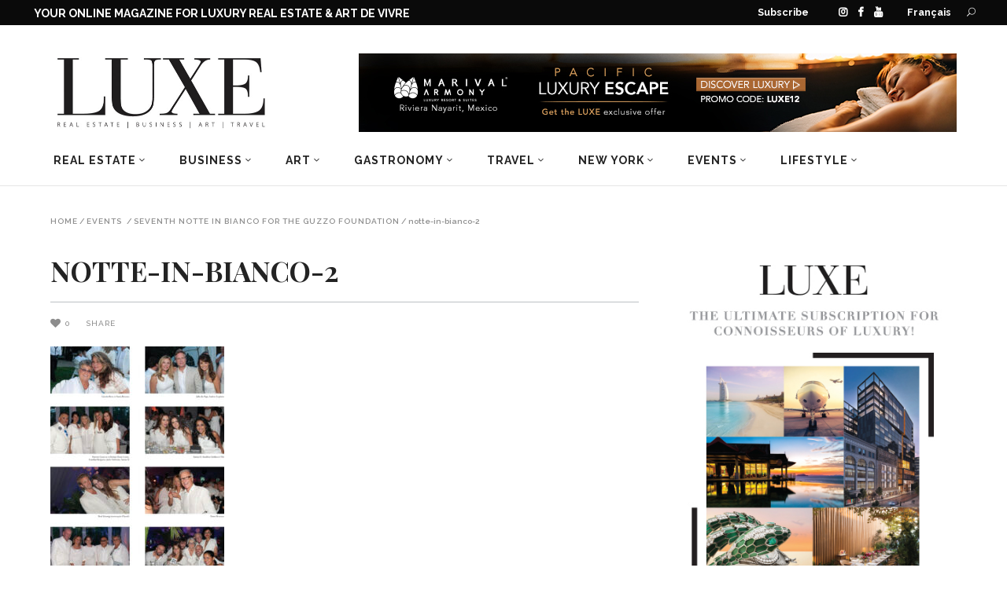

--- FILE ---
content_type: text/html; charset=UTF-8
request_url: https://magazineluxe.com/seventh-notte-in-bianco-for-the-guzzo-foundation/notte-in-bianco-2/
body_size: 38514
content:
<!DOCTYPE html>
<html lang="en-US">
<head>
        	        <meta charset="UTF-8"/>
<script type="text/javascript">
/* <![CDATA[ */
var gform;gform||(document.addEventListener("gform_main_scripts_loaded",function(){gform.scriptsLoaded=!0}),document.addEventListener("gform/theme/scripts_loaded",function(){gform.themeScriptsLoaded=!0}),window.addEventListener("DOMContentLoaded",function(){gform.domLoaded=!0}),gform={domLoaded:!1,scriptsLoaded:!1,themeScriptsLoaded:!1,isFormEditor:()=>"function"==typeof InitializeEditor,callIfLoaded:function(o){return!(!gform.domLoaded||!gform.scriptsLoaded||!gform.themeScriptsLoaded&&!gform.isFormEditor()||(gform.isFormEditor()&&console.warn("The use of gform.initializeOnLoaded() is deprecated in the form editor context and will be removed in Gravity Forms 3.1."),o(),0))},initializeOnLoaded:function(o){gform.callIfLoaded(o)||(document.addEventListener("gform_main_scripts_loaded",()=>{gform.scriptsLoaded=!0,gform.callIfLoaded(o)}),document.addEventListener("gform/theme/scripts_loaded",()=>{gform.themeScriptsLoaded=!0,gform.callIfLoaded(o)}),window.addEventListener("DOMContentLoaded",()=>{gform.domLoaded=!0,gform.callIfLoaded(o)}))},hooks:{action:{},filter:{}},addAction:function(o,r,e,t){gform.addHook("action",o,r,e,t)},addFilter:function(o,r,e,t){gform.addHook("filter",o,r,e,t)},doAction:function(o){gform.doHook("action",o,arguments)},applyFilters:function(o){return gform.doHook("filter",o,arguments)},removeAction:function(o,r){gform.removeHook("action",o,r)},removeFilter:function(o,r,e){gform.removeHook("filter",o,r,e)},addHook:function(o,r,e,t,n){null==gform.hooks[o][r]&&(gform.hooks[o][r]=[]);var d=gform.hooks[o][r];null==n&&(n=r+"_"+d.length),gform.hooks[o][r].push({tag:n,callable:e,priority:t=null==t?10:t})},doHook:function(r,o,e){var t;if(e=Array.prototype.slice.call(e,1),null!=gform.hooks[r][o]&&((o=gform.hooks[r][o]).sort(function(o,r){return o.priority-r.priority}),o.forEach(function(o){"function"!=typeof(t=o.callable)&&(t=window[t]),"action"==r?t.apply(null,e):e[0]=t.apply(null,e)})),"filter"==r)return e[0]},removeHook:function(o,r,t,n){var e;null!=gform.hooks[o][r]&&(e=(e=gform.hooks[o][r]).filter(function(o,r,e){return!!(null!=n&&n!=o.tag||null!=t&&t!=o.priority)}),gform.hooks[o][r]=e)}});
/* ]]> */
</script>


        <link rel="profile" href="http://gmpg.org/xfn/11"/>
        <link rel="pingback" href="https://magazineluxe.com/xmlrpc.php"/>
                    <meta name="viewport" content="width=device-width,initial-scale=1,user-scalable=no">
        
	<meta name='robots' content='index, follow, max-image-preview:large, max-snippet:-1, max-video-preview:-1' />

	<!-- This site is optimized with the Yoast SEO plugin v26.7 - https://yoast.com/wordpress/plugins/seo/ -->
	<title>notte-in-bianco-2 - LUXE MAGAZINE - Real Estate | Design | Art de vivre</title>
	<link rel="canonical" href="https://magazineluxe.com/seventh-notte-in-bianco-for-the-guzzo-foundation/notte-in-bianco-2/" />
	<meta property="og:locale" content="en_US" />
	<meta property="og:type" content="article" />
	<meta property="og:title" content="notte-in-bianco-2 - LUXE MAGAZINE - Real Estate | Design | Art de vivre" />
	<meta property="og:description" content="Notte in bianco" />
	<meta property="og:url" content="https://magazineluxe.com/seventh-notte-in-bianco-for-the-guzzo-foundation/notte-in-bianco-2/" />
	<meta property="og:site_name" content="LUXE MAGAZINE - Real Estate | Design | Art de vivre" />
	<meta property="article:modified_time" content="2020-03-12T18:23:53+00:00" />
	<meta property="og:image" content="https://magazineluxe.com/seventh-notte-in-bianco-for-the-guzzo-foundation/notte-in-bianco-2" />
	<meta property="og:image:width" content="1000" />
	<meta property="og:image:height" content="1360" />
	<meta property="og:image:type" content="image/jpeg" />
	<meta name="twitter:card" content="summary_large_image" />
	<script type="application/ld+json" class="yoast-schema-graph">{"@context":"https://schema.org","@graph":[{"@type":"WebPage","@id":"https://magazineluxe.com/seventh-notte-in-bianco-for-the-guzzo-foundation/notte-in-bianco-2/","url":"https://magazineluxe.com/seventh-notte-in-bianco-for-the-guzzo-foundation/notte-in-bianco-2/","name":"notte-in-bianco-2 - LUXE MAGAZINE - Real Estate | Design | Art de vivre","isPartOf":{"@id":"https://magazineluxe.com/#website"},"primaryImageOfPage":{"@id":"https://magazineluxe.com/seventh-notte-in-bianco-for-the-guzzo-foundation/notte-in-bianco-2/#primaryimage"},"image":{"@id":"https://magazineluxe.com/seventh-notte-in-bianco-for-the-guzzo-foundation/notte-in-bianco-2/#primaryimage"},"thumbnailUrl":"https://magazineluxe.com/wp-content/uploads/2014/12/notte-in-bianco-2.jpg","datePublished":"2020-03-12T18:23:41+00:00","dateModified":"2020-03-12T18:23:53+00:00","breadcrumb":{"@id":"https://magazineluxe.com/seventh-notte-in-bianco-for-the-guzzo-foundation/notte-in-bianco-2/#breadcrumb"},"inLanguage":"en-US","potentialAction":[{"@type":"ReadAction","target":["https://magazineluxe.com/seventh-notte-in-bianco-for-the-guzzo-foundation/notte-in-bianco-2/"]}]},{"@type":"ImageObject","inLanguage":"en-US","@id":"https://magazineluxe.com/seventh-notte-in-bianco-for-the-guzzo-foundation/notte-in-bianco-2/#primaryimage","url":"https://magazineluxe.com/wp-content/uploads/2014/12/notte-in-bianco-2.jpg","contentUrl":"https://magazineluxe.com/wp-content/uploads/2014/12/notte-in-bianco-2.jpg","width":1000,"height":1360},{"@type":"BreadcrumbList","@id":"https://magazineluxe.com/seventh-notte-in-bianco-for-the-guzzo-foundation/notte-in-bianco-2/#breadcrumb","itemListElement":[{"@type":"ListItem","position":1,"name":"Accueil","item":"https://magazineluxe.com/"},{"@type":"ListItem","position":2,"name":"Seventh Notte In Bianco for the Guzzo Foundation","item":"https://magazineluxe.com/seventh-notte-in-bianco-for-the-guzzo-foundation/"},{"@type":"ListItem","position":3,"name":"notte-in-bianco-2"}]},{"@type":"WebSite","@id":"https://magazineluxe.com/#website","url":"https://magazineluxe.com/","name":"LUXE MAGAZINE - Real Estate | Design | Art de vivre","description":"LUXE MAGAZINE - Real Estate | Design | Art de vivre","potentialAction":[{"@type":"SearchAction","target":{"@type":"EntryPoint","urlTemplate":"https://magazineluxe.com/?s={search_term_string}"},"query-input":{"@type":"PropertyValueSpecification","valueRequired":true,"valueName":"search_term_string"}}],"inLanguage":"en-US"}]}</script>
	<!-- / Yoast SEO plugin. -->


<link rel='dns-prefetch' href='//www.google.com' />
<link rel='dns-prefetch' href='//fonts.googleapis.com' />
<link rel="alternate" type="application/rss+xml" title="LUXE MAGAZINE - Real Estate | Design | Art de vivre &raquo; Feed" href="https://magazineluxe.com/feed/" />
<link rel="alternate" type="application/rss+xml" title="LUXE MAGAZINE - Real Estate | Design | Art de vivre &raquo; Comments Feed" href="https://magazineluxe.com/comments/feed/" />
<link rel="alternate" title="oEmbed (JSON)" type="application/json+oembed" href="https://magazineluxe.com/wp-json/oembed/1.0/embed?url=https%3A%2F%2Fmagazineluxe.com%2Fseventh-notte-in-bianco-for-the-guzzo-foundation%2Fnotte-in-bianco-2%2F" />
<link rel="alternate" title="oEmbed (XML)" type="text/xml+oembed" href="https://magazineluxe.com/wp-json/oembed/1.0/embed?url=https%3A%2F%2Fmagazineluxe.com%2Fseventh-notte-in-bianco-for-the-guzzo-foundation%2Fnotte-in-bianco-2%2F&#038;format=xml" />
		<!-- This site uses the Google Analytics by MonsterInsights plugin v9.11.1 - Using Analytics tracking - https://www.monsterinsights.com/ -->
							<script src="//www.googletagmanager.com/gtag/js?id=G-XX4KQB36KD"  data-cfasync="false" data-wpfc-render="false" type="text/javascript" async></script>
			<script data-cfasync="false" data-wpfc-render="false" type="text/javascript">
				var mi_version = '9.11.1';
				var mi_track_user = true;
				var mi_no_track_reason = '';
								var MonsterInsightsDefaultLocations = {"page_location":"https:\/\/magazineluxe.com\/seventh-notte-in-bianco-for-the-guzzo-foundation\/notte-in-bianco-2\/"};
								if ( typeof MonsterInsightsPrivacyGuardFilter === 'function' ) {
					var MonsterInsightsLocations = (typeof MonsterInsightsExcludeQuery === 'object') ? MonsterInsightsPrivacyGuardFilter( MonsterInsightsExcludeQuery ) : MonsterInsightsPrivacyGuardFilter( MonsterInsightsDefaultLocations );
				} else {
					var MonsterInsightsLocations = (typeof MonsterInsightsExcludeQuery === 'object') ? MonsterInsightsExcludeQuery : MonsterInsightsDefaultLocations;
				}

								var disableStrs = [
										'ga-disable-G-XX4KQB36KD',
									];

				/* Function to detect opted out users */
				function __gtagTrackerIsOptedOut() {
					for (var index = 0; index < disableStrs.length; index++) {
						if (document.cookie.indexOf(disableStrs[index] + '=true') > -1) {
							return true;
						}
					}

					return false;
				}

				/* Disable tracking if the opt-out cookie exists. */
				if (__gtagTrackerIsOptedOut()) {
					for (var index = 0; index < disableStrs.length; index++) {
						window[disableStrs[index]] = true;
					}
				}

				/* Opt-out function */
				function __gtagTrackerOptout() {
					for (var index = 0; index < disableStrs.length; index++) {
						document.cookie = disableStrs[index] + '=true; expires=Thu, 31 Dec 2099 23:59:59 UTC; path=/';
						window[disableStrs[index]] = true;
					}
				}

				if ('undefined' === typeof gaOptout) {
					function gaOptout() {
						__gtagTrackerOptout();
					}
				}
								window.dataLayer = window.dataLayer || [];

				window.MonsterInsightsDualTracker = {
					helpers: {},
					trackers: {},
				};
				if (mi_track_user) {
					function __gtagDataLayer() {
						dataLayer.push(arguments);
					}

					function __gtagTracker(type, name, parameters) {
						if (!parameters) {
							parameters = {};
						}

						if (parameters.send_to) {
							__gtagDataLayer.apply(null, arguments);
							return;
						}

						if (type === 'event') {
														parameters.send_to = monsterinsights_frontend.v4_id;
							var hookName = name;
							if (typeof parameters['event_category'] !== 'undefined') {
								hookName = parameters['event_category'] + ':' + name;
							}

							if (typeof MonsterInsightsDualTracker.trackers[hookName] !== 'undefined') {
								MonsterInsightsDualTracker.trackers[hookName](parameters);
							} else {
								__gtagDataLayer('event', name, parameters);
							}
							
						} else {
							__gtagDataLayer.apply(null, arguments);
						}
					}

					__gtagTracker('js', new Date());
					__gtagTracker('set', {
						'developer_id.dZGIzZG': true,
											});
					if ( MonsterInsightsLocations.page_location ) {
						__gtagTracker('set', MonsterInsightsLocations);
					}
										__gtagTracker('config', 'G-XX4KQB36KD', {"forceSSL":"true","link_attribution":"true"} );
										window.gtag = __gtagTracker;										(function () {
						/* https://developers.google.com/analytics/devguides/collection/analyticsjs/ */
						/* ga and __gaTracker compatibility shim. */
						var noopfn = function () {
							return null;
						};
						var newtracker = function () {
							return new Tracker();
						};
						var Tracker = function () {
							return null;
						};
						var p = Tracker.prototype;
						p.get = noopfn;
						p.set = noopfn;
						p.send = function () {
							var args = Array.prototype.slice.call(arguments);
							args.unshift('send');
							__gaTracker.apply(null, args);
						};
						var __gaTracker = function () {
							var len = arguments.length;
							if (len === 0) {
								return;
							}
							var f = arguments[len - 1];
							if (typeof f !== 'object' || f === null || typeof f.hitCallback !== 'function') {
								if ('send' === arguments[0]) {
									var hitConverted, hitObject = false, action;
									if ('event' === arguments[1]) {
										if ('undefined' !== typeof arguments[3]) {
											hitObject = {
												'eventAction': arguments[3],
												'eventCategory': arguments[2],
												'eventLabel': arguments[4],
												'value': arguments[5] ? arguments[5] : 1,
											}
										}
									}
									if ('pageview' === arguments[1]) {
										if ('undefined' !== typeof arguments[2]) {
											hitObject = {
												'eventAction': 'page_view',
												'page_path': arguments[2],
											}
										}
									}
									if (typeof arguments[2] === 'object') {
										hitObject = arguments[2];
									}
									if (typeof arguments[5] === 'object') {
										Object.assign(hitObject, arguments[5]);
									}
									if ('undefined' !== typeof arguments[1].hitType) {
										hitObject = arguments[1];
										if ('pageview' === hitObject.hitType) {
											hitObject.eventAction = 'page_view';
										}
									}
									if (hitObject) {
										action = 'timing' === arguments[1].hitType ? 'timing_complete' : hitObject.eventAction;
										hitConverted = mapArgs(hitObject);
										__gtagTracker('event', action, hitConverted);
									}
								}
								return;
							}

							function mapArgs(args) {
								var arg, hit = {};
								var gaMap = {
									'eventCategory': 'event_category',
									'eventAction': 'event_action',
									'eventLabel': 'event_label',
									'eventValue': 'event_value',
									'nonInteraction': 'non_interaction',
									'timingCategory': 'event_category',
									'timingVar': 'name',
									'timingValue': 'value',
									'timingLabel': 'event_label',
									'page': 'page_path',
									'location': 'page_location',
									'title': 'page_title',
									'referrer' : 'page_referrer',
								};
								for (arg in args) {
																		if (!(!args.hasOwnProperty(arg) || !gaMap.hasOwnProperty(arg))) {
										hit[gaMap[arg]] = args[arg];
									} else {
										hit[arg] = args[arg];
									}
								}
								return hit;
							}

							try {
								f.hitCallback();
							} catch (ex) {
							}
						};
						__gaTracker.create = newtracker;
						__gaTracker.getByName = newtracker;
						__gaTracker.getAll = function () {
							return [];
						};
						__gaTracker.remove = noopfn;
						__gaTracker.loaded = true;
						window['__gaTracker'] = __gaTracker;
					})();
									} else {
										console.log("");
					(function () {
						function __gtagTracker() {
							return null;
						}

						window['__gtagTracker'] = __gtagTracker;
						window['gtag'] = __gtagTracker;
					})();
									}
			</script>
							<!-- / Google Analytics by MonsterInsights -->
		<style id='wp-img-auto-sizes-contain-inline-css' type='text/css'>
img:is([sizes=auto i],[sizes^="auto," i]){contain-intrinsic-size:3000px 1500px}
/*# sourceURL=wp-img-auto-sizes-contain-inline-css */
</style>
<link rel='stylesheet' id='sbi_styles-css' href='https://magazineluxe.com/wp-content/plugins/instagram-feed/css/sbi-styles.min.css?ver=6.9.1' type='text/css' media='all' />
<style id='wp-emoji-styles-inline-css' type='text/css'>

	img.wp-smiley, img.emoji {
		display: inline !important;
		border: none !important;
		box-shadow: none !important;
		height: 1em !important;
		width: 1em !important;
		margin: 0 0.07em !important;
		vertical-align: -0.1em !important;
		background: none !important;
		padding: 0 !important;
	}
/*# sourceURL=wp-emoji-styles-inline-css */
</style>
<link rel='stylesheet' id='wp-block-library-css' href='https://magazineluxe.com/wp-includes/css/dist/block-library/style.min.css?ver=6.9' type='text/css' media='all' />
<style id='global-styles-inline-css' type='text/css'>
:root{--wp--preset--aspect-ratio--square: 1;--wp--preset--aspect-ratio--4-3: 4/3;--wp--preset--aspect-ratio--3-4: 3/4;--wp--preset--aspect-ratio--3-2: 3/2;--wp--preset--aspect-ratio--2-3: 2/3;--wp--preset--aspect-ratio--16-9: 16/9;--wp--preset--aspect-ratio--9-16: 9/16;--wp--preset--color--black: #000000;--wp--preset--color--cyan-bluish-gray: #abb8c3;--wp--preset--color--white: #ffffff;--wp--preset--color--pale-pink: #f78da7;--wp--preset--color--vivid-red: #cf2e2e;--wp--preset--color--luminous-vivid-orange: #ff6900;--wp--preset--color--luminous-vivid-amber: #fcb900;--wp--preset--color--light-green-cyan: #7bdcb5;--wp--preset--color--vivid-green-cyan: #00d084;--wp--preset--color--pale-cyan-blue: #8ed1fc;--wp--preset--color--vivid-cyan-blue: #0693e3;--wp--preset--color--vivid-purple: #9b51e0;--wp--preset--gradient--vivid-cyan-blue-to-vivid-purple: linear-gradient(135deg,rgb(6,147,227) 0%,rgb(155,81,224) 100%);--wp--preset--gradient--light-green-cyan-to-vivid-green-cyan: linear-gradient(135deg,rgb(122,220,180) 0%,rgb(0,208,130) 100%);--wp--preset--gradient--luminous-vivid-amber-to-luminous-vivid-orange: linear-gradient(135deg,rgb(252,185,0) 0%,rgb(255,105,0) 100%);--wp--preset--gradient--luminous-vivid-orange-to-vivid-red: linear-gradient(135deg,rgb(255,105,0) 0%,rgb(207,46,46) 100%);--wp--preset--gradient--very-light-gray-to-cyan-bluish-gray: linear-gradient(135deg,rgb(238,238,238) 0%,rgb(169,184,195) 100%);--wp--preset--gradient--cool-to-warm-spectrum: linear-gradient(135deg,rgb(74,234,220) 0%,rgb(151,120,209) 20%,rgb(207,42,186) 40%,rgb(238,44,130) 60%,rgb(251,105,98) 80%,rgb(254,248,76) 100%);--wp--preset--gradient--blush-light-purple: linear-gradient(135deg,rgb(255,206,236) 0%,rgb(152,150,240) 100%);--wp--preset--gradient--blush-bordeaux: linear-gradient(135deg,rgb(254,205,165) 0%,rgb(254,45,45) 50%,rgb(107,0,62) 100%);--wp--preset--gradient--luminous-dusk: linear-gradient(135deg,rgb(255,203,112) 0%,rgb(199,81,192) 50%,rgb(65,88,208) 100%);--wp--preset--gradient--pale-ocean: linear-gradient(135deg,rgb(255,245,203) 0%,rgb(182,227,212) 50%,rgb(51,167,181) 100%);--wp--preset--gradient--electric-grass: linear-gradient(135deg,rgb(202,248,128) 0%,rgb(113,206,126) 100%);--wp--preset--gradient--midnight: linear-gradient(135deg,rgb(2,3,129) 0%,rgb(40,116,252) 100%);--wp--preset--font-size--small: 13px;--wp--preset--font-size--medium: 20px;--wp--preset--font-size--large: 36px;--wp--preset--font-size--x-large: 42px;--wp--preset--spacing--20: 0.44rem;--wp--preset--spacing--30: 0.67rem;--wp--preset--spacing--40: 1rem;--wp--preset--spacing--50: 1.5rem;--wp--preset--spacing--60: 2.25rem;--wp--preset--spacing--70: 3.38rem;--wp--preset--spacing--80: 5.06rem;--wp--preset--shadow--natural: 6px 6px 9px rgba(0, 0, 0, 0.2);--wp--preset--shadow--deep: 12px 12px 50px rgba(0, 0, 0, 0.4);--wp--preset--shadow--sharp: 6px 6px 0px rgba(0, 0, 0, 0.2);--wp--preset--shadow--outlined: 6px 6px 0px -3px rgb(255, 255, 255), 6px 6px rgb(0, 0, 0);--wp--preset--shadow--crisp: 6px 6px 0px rgb(0, 0, 0);}:where(.is-layout-flex){gap: 0.5em;}:where(.is-layout-grid){gap: 0.5em;}body .is-layout-flex{display: flex;}.is-layout-flex{flex-wrap: wrap;align-items: center;}.is-layout-flex > :is(*, div){margin: 0;}body .is-layout-grid{display: grid;}.is-layout-grid > :is(*, div){margin: 0;}:where(.wp-block-columns.is-layout-flex){gap: 2em;}:where(.wp-block-columns.is-layout-grid){gap: 2em;}:where(.wp-block-post-template.is-layout-flex){gap: 1.25em;}:where(.wp-block-post-template.is-layout-grid){gap: 1.25em;}.has-black-color{color: var(--wp--preset--color--black) !important;}.has-cyan-bluish-gray-color{color: var(--wp--preset--color--cyan-bluish-gray) !important;}.has-white-color{color: var(--wp--preset--color--white) !important;}.has-pale-pink-color{color: var(--wp--preset--color--pale-pink) !important;}.has-vivid-red-color{color: var(--wp--preset--color--vivid-red) !important;}.has-luminous-vivid-orange-color{color: var(--wp--preset--color--luminous-vivid-orange) !important;}.has-luminous-vivid-amber-color{color: var(--wp--preset--color--luminous-vivid-amber) !important;}.has-light-green-cyan-color{color: var(--wp--preset--color--light-green-cyan) !important;}.has-vivid-green-cyan-color{color: var(--wp--preset--color--vivid-green-cyan) !important;}.has-pale-cyan-blue-color{color: var(--wp--preset--color--pale-cyan-blue) !important;}.has-vivid-cyan-blue-color{color: var(--wp--preset--color--vivid-cyan-blue) !important;}.has-vivid-purple-color{color: var(--wp--preset--color--vivid-purple) !important;}.has-black-background-color{background-color: var(--wp--preset--color--black) !important;}.has-cyan-bluish-gray-background-color{background-color: var(--wp--preset--color--cyan-bluish-gray) !important;}.has-white-background-color{background-color: var(--wp--preset--color--white) !important;}.has-pale-pink-background-color{background-color: var(--wp--preset--color--pale-pink) !important;}.has-vivid-red-background-color{background-color: var(--wp--preset--color--vivid-red) !important;}.has-luminous-vivid-orange-background-color{background-color: var(--wp--preset--color--luminous-vivid-orange) !important;}.has-luminous-vivid-amber-background-color{background-color: var(--wp--preset--color--luminous-vivid-amber) !important;}.has-light-green-cyan-background-color{background-color: var(--wp--preset--color--light-green-cyan) !important;}.has-vivid-green-cyan-background-color{background-color: var(--wp--preset--color--vivid-green-cyan) !important;}.has-pale-cyan-blue-background-color{background-color: var(--wp--preset--color--pale-cyan-blue) !important;}.has-vivid-cyan-blue-background-color{background-color: var(--wp--preset--color--vivid-cyan-blue) !important;}.has-vivid-purple-background-color{background-color: var(--wp--preset--color--vivid-purple) !important;}.has-black-border-color{border-color: var(--wp--preset--color--black) !important;}.has-cyan-bluish-gray-border-color{border-color: var(--wp--preset--color--cyan-bluish-gray) !important;}.has-white-border-color{border-color: var(--wp--preset--color--white) !important;}.has-pale-pink-border-color{border-color: var(--wp--preset--color--pale-pink) !important;}.has-vivid-red-border-color{border-color: var(--wp--preset--color--vivid-red) !important;}.has-luminous-vivid-orange-border-color{border-color: var(--wp--preset--color--luminous-vivid-orange) !important;}.has-luminous-vivid-amber-border-color{border-color: var(--wp--preset--color--luminous-vivid-amber) !important;}.has-light-green-cyan-border-color{border-color: var(--wp--preset--color--light-green-cyan) !important;}.has-vivid-green-cyan-border-color{border-color: var(--wp--preset--color--vivid-green-cyan) !important;}.has-pale-cyan-blue-border-color{border-color: var(--wp--preset--color--pale-cyan-blue) !important;}.has-vivid-cyan-blue-border-color{border-color: var(--wp--preset--color--vivid-cyan-blue) !important;}.has-vivid-purple-border-color{border-color: var(--wp--preset--color--vivid-purple) !important;}.has-vivid-cyan-blue-to-vivid-purple-gradient-background{background: var(--wp--preset--gradient--vivid-cyan-blue-to-vivid-purple) !important;}.has-light-green-cyan-to-vivid-green-cyan-gradient-background{background: var(--wp--preset--gradient--light-green-cyan-to-vivid-green-cyan) !important;}.has-luminous-vivid-amber-to-luminous-vivid-orange-gradient-background{background: var(--wp--preset--gradient--luminous-vivid-amber-to-luminous-vivid-orange) !important;}.has-luminous-vivid-orange-to-vivid-red-gradient-background{background: var(--wp--preset--gradient--luminous-vivid-orange-to-vivid-red) !important;}.has-very-light-gray-to-cyan-bluish-gray-gradient-background{background: var(--wp--preset--gradient--very-light-gray-to-cyan-bluish-gray) !important;}.has-cool-to-warm-spectrum-gradient-background{background: var(--wp--preset--gradient--cool-to-warm-spectrum) !important;}.has-blush-light-purple-gradient-background{background: var(--wp--preset--gradient--blush-light-purple) !important;}.has-blush-bordeaux-gradient-background{background: var(--wp--preset--gradient--blush-bordeaux) !important;}.has-luminous-dusk-gradient-background{background: var(--wp--preset--gradient--luminous-dusk) !important;}.has-pale-ocean-gradient-background{background: var(--wp--preset--gradient--pale-ocean) !important;}.has-electric-grass-gradient-background{background: var(--wp--preset--gradient--electric-grass) !important;}.has-midnight-gradient-background{background: var(--wp--preset--gradient--midnight) !important;}.has-small-font-size{font-size: var(--wp--preset--font-size--small) !important;}.has-medium-font-size{font-size: var(--wp--preset--font-size--medium) !important;}.has-large-font-size{font-size: var(--wp--preset--font-size--large) !important;}.has-x-large-font-size{font-size: var(--wp--preset--font-size--x-large) !important;}
/*# sourceURL=global-styles-inline-css */
</style>

<style id='classic-theme-styles-inline-css' type='text/css'>
/*! This file is auto-generated */
.wp-block-button__link{color:#fff;background-color:#32373c;border-radius:9999px;box-shadow:none;text-decoration:none;padding:calc(.667em + 2px) calc(1.333em + 2px);font-size:1.125em}.wp-block-file__button{background:#32373c;color:#fff;text-decoration:none}
/*# sourceURL=/wp-includes/css/classic-themes.min.css */
</style>
<link rel='stylesheet' id='fontawesome-five-css-css' href='https://magazineluxe.com/wp-content/plugins/accesspress-social-counter/css/fontawesome-all.css?ver=1.9.2' type='text/css' media='all' />
<link rel='stylesheet' id='apsc-frontend-css-css' href='https://magazineluxe.com/wp-content/plugins/accesspress-social-counter/css/frontend.css?ver=1.9.2' type='text/css' media='all' />
<link rel='stylesheet' id='contact-form-7-css' href='https://magazineluxe.com/wp-content/plugins/contact-form-7/includes/css/styles.css?ver=6.1.4' type='text/css' media='all' />
<link rel='stylesheet' id='rs-plugin-settings-css' href='https://magazineluxe.com/wp-content/plugins/revslider/public/assets/css/settings.css?ver=5.4.8.3' type='text/css' media='all' />
<style id='rs-plugin-settings-inline-css' type='text/css'>
#rs-demo-id {}
/*# sourceURL=rs-plugin-settings-inline-css */
</style>
<link rel='stylesheet' id='magazinevibe-edge-default-style-css' href='https://magazineluxe.com/wp-content/themes/magazinevibe/style.css?ver=6.9' type='text/css' media='all' />
<link rel='stylesheet' id='magazinevibe-edge-modules-css' href='https://magazineluxe.com/wp-content/themes/magazinevibe/assets/css/modules.min.css?ver=6.9' type='text/css' media='all' />
<link rel='stylesheet' id='magazinevibe-edge-font_awesome-css' href='https://magazineluxe.com/wp-content/themes/magazinevibe/assets/css/font-awesome/css/font-awesome.min.css?ver=6.9' type='text/css' media='all' />
<link rel='stylesheet' id='magazinevibe-edge-font_elegant-css' href='https://magazineluxe.com/wp-content/themes/magazinevibe/assets/css/elegant-icons/style.min.css?ver=6.9' type='text/css' media='all' />
<link rel='stylesheet' id='magazinevibe-edge-linea_icons-css' href='https://magazineluxe.com/wp-content/themes/magazinevibe/assets/css/linea-icons/style.css?ver=6.9' type='text/css' media='all' />
<link rel='stylesheet' id='mediaelement-css' href='https://magazineluxe.com/wp-includes/js/mediaelement/mediaelementplayer-legacy.min.css?ver=4.2.17' type='text/css' media='all' />
<link rel='stylesheet' id='wp-mediaelement-css' href='https://magazineluxe.com/wp-includes/js/mediaelement/wp-mediaelement.min.css?ver=6.9' type='text/css' media='all' />
<link rel='stylesheet' id='magazinevibe-edge-style-dynamic-css' href='https://magazineluxe.com/wp-content/themes/magazinevibe/assets/css/style_dynamic.css?ver=1734378822' type='text/css' media='all' />
<link rel='stylesheet' id='magazinevibe-edge-modules-responsive-css' href='https://magazineluxe.com/wp-content/themes/magazinevibe/assets/css/modules-responsive.min.css?ver=6.9' type='text/css' media='all' />
<link rel='stylesheet' id='magazinevibe-edge-style-dynamic-responsive-css' href='https://magazineluxe.com/wp-content/themes/magazinevibe/assets/css/style_dynamic_responsive.css?ver=1734378822' type='text/css' media='all' />
<link rel='stylesheet' id='js_composer_front-css' href='https://magazineluxe.com/wp-content/plugins/js_composer/assets/css/js_composer.min.css?ver=6.0.5' type='text/css' media='all' />
<link rel='stylesheet' id='magazinevibe-edge-google-fonts-css' href='https://fonts.googleapis.com/css?family=Raleway%3A100%2C100italic%2C200%2C200italic%2C300%2C300italic%2C400%2C400italic%2C500%2C500italic%2C600%2C600italic%2C700%2C700italic%2C800%2C800italic%2C900%2C900italic%7CPlayfair+Display%3A100%2C100italic%2C200%2C200italic%2C300%2C300italic%2C400%2C400italic%2C500%2C500italic%2C600%2C600italic%2C700%2C700italic%2C800%2C800italic%2C900%2C900italic&#038;subset=latin%2Clatin-ext&#038;ver=1.0.0' type='text/css' media='all' />
<script type="text/javascript" src="https://magazineluxe.com/wp-content/plugins/google-analytics-for-wordpress/assets/js/frontend-gtag.min.js?ver=9.11.1" id="monsterinsights-frontend-script-js" async="async" data-wp-strategy="async"></script>
<script data-cfasync="false" data-wpfc-render="false" type="text/javascript" id='monsterinsights-frontend-script-js-extra'>/* <![CDATA[ */
var monsterinsights_frontend = {"js_events_tracking":"true","download_extensions":"doc,pdf,ppt,zip,xls,docx,pptx,xlsx","inbound_paths":"[{\"path\":\"\\\/go\\\/\",\"label\":\"affiliate\"},{\"path\":\"\\\/recommend\\\/\",\"label\":\"affiliate\"}]","home_url":"https:\/\/magazineluxe.com","hash_tracking":"false","v4_id":"G-XX4KQB36KD"};/* ]]> */
</script>
<script type="text/javascript" src="https://magazineluxe.com/wp-includes/js/jquery/jquery.min.js?ver=3.7.1" id="jquery-core-js"></script>
<script type="text/javascript" src="https://magazineluxe.com/wp-includes/js/jquery/jquery-migrate.min.js?ver=3.4.1" id="jquery-migrate-js"></script>
<script type="text/javascript" src="https://magazineluxe.com/wp-content/plugins/revslider/public/assets/js/jquery.themepunch.tools.min.js?ver=5.4.8.3" id="tp-tools-js"></script>
<script type="text/javascript" src="https://magazineluxe.com/wp-content/plugins/revslider/public/assets/js/jquery.themepunch.revolution.min.js?ver=5.4.8.3" id="revmin-js"></script>
<link rel="https://api.w.org/" href="https://magazineluxe.com/wp-json/" /><link rel="alternate" title="JSON" type="application/json" href="https://magazineluxe.com/wp-json/wp/v2/media/16485" /><link rel="EditURI" type="application/rsd+xml" title="RSD" href="https://magazineluxe.com/xmlrpc.php?rsd" />
<link rel='shortlink' href='https://magazineluxe.com/?p=16485' />
<meta name="generator" content="WPML ver:4.8.6 stt:1,4;" />
<meta name="generator" content="Powered by WPBakery Page Builder - drag and drop page builder for WordPress."/>
<meta name="generator" content="Powered by Slider Revolution 5.4.8.3 - responsive, Mobile-Friendly Slider Plugin for WordPress with comfortable drag and drop interface." />
<link rel="icon" href="https://magazineluxe.com/wp-content/uploads/2019/05/fav-150x150.png" sizes="32x32" />
<link rel="icon" href="https://magazineluxe.com/wp-content/uploads/2019/05/fav.png" sizes="192x192" />
<link rel="apple-touch-icon" href="https://magazineluxe.com/wp-content/uploads/2019/05/fav.png" />
<meta name="msapplication-TileImage" content="https://magazineluxe.com/wp-content/uploads/2019/05/fav.png" />
<script type="text/javascript">function setREVStartSize(e){									
						try{ e.c=jQuery(e.c);var i=jQuery(window).width(),t=9999,r=0,n=0,l=0,f=0,s=0,h=0;
							if(e.responsiveLevels&&(jQuery.each(e.responsiveLevels,function(e,f){f>i&&(t=r=f,l=e),i>f&&f>r&&(r=f,n=e)}),t>r&&(l=n)),f=e.gridheight[l]||e.gridheight[0]||e.gridheight,s=e.gridwidth[l]||e.gridwidth[0]||e.gridwidth,h=i/s,h=h>1?1:h,f=Math.round(h*f),"fullscreen"==e.sliderLayout){var u=(e.c.width(),jQuery(window).height());if(void 0!=e.fullScreenOffsetContainer){var c=e.fullScreenOffsetContainer.split(",");if (c) jQuery.each(c,function(e,i){u=jQuery(i).length>0?u-jQuery(i).outerHeight(!0):u}),e.fullScreenOffset.split("%").length>1&&void 0!=e.fullScreenOffset&&e.fullScreenOffset.length>0?u-=jQuery(window).height()*parseInt(e.fullScreenOffset,0)/100:void 0!=e.fullScreenOffset&&e.fullScreenOffset.length>0&&(u-=parseInt(e.fullScreenOffset,0))}f=u}else void 0!=e.minHeight&&f<e.minHeight&&(f=e.minHeight);e.c.closest(".rev_slider_wrapper").css({height:f})					
						}catch(d){console.log("Failure at Presize of Slider:"+d)}						
					};</script>
		<style type="text/css" id="wp-custom-css">
			
.edgtf-social-share-holder.edgtf-dropdown .edgtf-social-share-dropdown ul li a {
    color: inherit!important;
    display: block !important;
}

span.edgtf-social-network-icon.social_twitter,
span.edgtf-social-network-icon.social_pinterest {
    display: block !important;
    position: relative;
    top: 7px;
}

.edgtf-social-share-holder.edgtf-dropdown .edgtf-social-share-dropdown img {
	display: block !important;
}

.edgtf-post-info-author { border:1px solid red;display: none !important; }
.edgtf-post-info-date { display: none !important; }

h1, h2, h3, h4, h5, h6, .edgtf-pss-title { text-transform: uppercase !important; }

.edgtf-top-bar a, .edgtf-top-bar li { color: white !important; }

#wp-pointer-0 {
	display: none !important;
}

/* GRAVITY FORMS */

.gform_body .no-label label {
	display: none !important;
}

.gform_body input,
.gform_body select,
.gform_body textarea {
	border: 1px solid #343c4659 !important;
	font-family: 'Arial' !important;
}

.gform_body input:focus-visible,
.gform_body select:focus-visible,
.gform_body textarea:focus-visible {
	outline: transparent !important;
}

.gform_button {
	cursor: pointer;
	padding: 12px 35px;
	background: #d20027;
	border: 1px solid #d20027 !important;
	color: #FFF;
}

.gform_button:hover {
	background: transparent;
	border: 1px solid #343c46 !important;;
	color: #343c46;
}

#gform_confirmation_wrapper_1, #gform_confirmation_wrapper_2,#gform_confirmation_wrapper_3,#gform_confirmation_wrapper_4, {
	text-align: center;
}		</style>
		<noscript><style> .wpb_animate_when_almost_visible { opacity: 1; }</style></noscript><link rel='stylesheet' id='dkgfsib-admin-style-css' href='https://magazineluxe.com/wp-content/plugins/wpconnect-gf-sendinblue//assets/css/admin.min.css?ver=2.6.0' type='text/css' media='all' />
<link rel='stylesheet' id='gform_basic-css' href='https://magazineluxe.com/wp-content/plugins/gravityforms/assets/css/dist/basic.min.css?ver=2.9.17.1' type='text/css' media='all' />
<link rel='stylesheet' id='gform_theme_components-css' href='https://magazineluxe.com/wp-content/plugins/gravityforms/assets/css/dist/theme-components.min.css?ver=2.9.17.1' type='text/css' media='all' />
<link rel='stylesheet' id='gform_theme-css' href='https://magazineluxe.com/wp-content/plugins/gravityforms/assets/css/dist/theme.min.css?ver=2.9.17.1' type='text/css' media='all' />
</head>
<body class="attachment wp-singular attachment-template-default single single-attachment postid-16485 attachmentid-16485 attachment-jpeg wp-theme-magazinevibe edgt-core-1.2 magazinevibe-ver-1.9  edgtf-grid-1300 edgtf-blog-installed edgtf-header-type3 edgtf-sticky-header-on-scroll-down-up edgtf-default-mobile-header edgtf-sticky-up-mobile-header edgtf-menu-item-first-level-bg-color edgtf-dropdown-default edgtf-apsc-custom-style-enabled edgtf-search-widget-class wpb-js-composer js-comp-ver-6.0.5 vc_responsive" itemscope itemtype="http://schema.org/WebPage">
<div class="edgtf-wrapper">
    <div class="edgtf-wrapper-inner">
        

<div class="edgtf-top-bar">
    		        <div class="edgtf-vertical-align-containers edgtf-50-50">
            <div class="edgtf-position-left">
                <div class="edgtf-position-left-inner">
                                            <div id="text-53" class="widget widget_text edgtf-top-bar-widget">			<div class="textwidget"><p><span style="color:white;">YOUR ONLINE MAGAZINE FOR LUXURY REAL ESTATE &amp; ART DE VIVRE</span></p>
</div>
		</div>                                    </div>
            </div>
            <div class="edgtf-position-right">
                <div class="edgtf-position-right-inner">
                                            <div id="nav_menu-4" class="widget widget_nav_menu edgtf-top-bar-widget"><div class="menu-subscribe-paper-en-container"><ul id="menu-subscribe-paper-en" class="menu"><li id="menu-item-18723" class="menu-item menu-item-type-post_type menu-item-object-page menu-item-18723"><a href="https://magazineluxe.com/subscription/">Subscribe</a></li>
</ul></div></div>
        <a class="edgtf-social-icon-widget-holder" data-hover-color="#555" style="color: #111;font-size: 13px;margin: 0 10px 0 0" href="https://www.instagram.com/luxeofficialmagazine/" target="_blank">
            <i class="edgtf-social-icon-widget fa fa-instagram"></i>        </a>
    
        <a class="edgtf-social-icon-widget-holder" data-hover-color="#555" style="color: #111;font-size: 13px;margin: 0 11px 0 0" href="https://www.facebook.com/magazineluxe/" target="_blank">
            <i class="edgtf-social-icon-widget fa fa-facebook"></i>        </a>
    
        <a class="edgtf-social-icon-widget-holder" data-hover-color="#555" style="color: #111;font-size: 13px;margin: 0 11px 0 0" href="https://www.youtube.com/channel/UCBX42REpGzsixZTStisDxDQ" target="_blank">
            <i class="edgtf-social-icon-widget fa fa-youtube"></i>        </a>
    <div id="nav_menu-3" class="widget widget_nav_menu edgtf-top-bar-widget"><div class="menu-language-container"><ul id="menu-language" class="menu"><li id="menu-item-wpml-ls-1053-fr" class="menu-item wpml-ls-slot-1053 wpml-ls-item wpml-ls-item-fr wpml-ls-menu-item wpml-ls-first-item wpml-ls-last-item menu-item-type-wpml_ls_menu_item menu-item-object-wpml_ls_menu_item menu-item-wpml-ls-1053-fr"><a href="https://magazineluxe.com/fr/7e-edition-de-la-notte-in-bianco-de-la-fondation-guzzo/notte-in-bianco-2-2/" title="Switch to Français" aria-label="Switch to Français" role="menuitem"><span class="wpml-ls-native" lang="fr">Français</span></a></li>
</ul></div></div>
        <a data-hover-color="#555"            style="color: #111"            class="edgtf-search-opener" href="javascript:void(0)">
                        <span aria-hidden="true" class="edgtf-icon-font-elegant icon_search " ></span>        </a>

        <div class="edgtf-search-widget-holder">
            <form id="searchform" action="https://magazineluxe.com/" method="get">
                <div class="edgtf-form-holder">
                    <div class="edgtf-column-left">
                        <input type="text" placeholder="Search" name="s" class="edgtf-search-field" autocomplete="off" />
                    </div>
                    <div class="edgtf-column-right">
                        <input type="submit" class="edgtf-search-submit" value="GO" />
                    </div>
                </div>
            </form>
        </div>
                                        </div>
            </div>
        </div>
    </div>



<header class="edgtf-page-header edgtf-header-type-two" >
    <div class="edgtf-logo-area" >
                <div class="edgtf-grid">
                                <div class="edgtf-vertical-align-containers">
                <div class="edgtf-position-left">
                    <div class="edgtf-position-left-inner">
                        
<div class="edgtf-logo-wrapper">
    <a href="https://magazineluxe.com/" style="height: 99px;">
        <img class="edgtf-normal-logo" src="https://magazineluxe.com/wp-content/uploads/2022/12/logo-luxe-2022.jpg" alt="logo"/>
    </a>
</div>

                    </div>
                </div>
                <div class="edgtf-position-right">
                    <div class="edgtf-position-right-inner">
                                                    <div id="text-52" class="widget widget_text edgtf-right-from-logo-area-widget">			<div class="textwidget"><a href="https://www.marivalarmony.com" target="_blank"><img src="https://magazineluxe.com/wp-content/uploads/2020/03/Marival-Armony-EN.jpg" alt="banner" /></a></div>
		</div>                                            </div>
                </div>
            </div>
                            </div>
            </div>
        <div class="edgtf-menu-area" >
                <div class="edgtf-grid">
                        <div class="edgtf-vertical-align-containers">
                <div class="edgtf-position-left">
                    <div class="edgtf-position-left-inner">
                        
<nav class="edgtf-main-menu edgtf-drop-down edgtf-default-nav">
    <ul id="menu-bon-menu-anglais" class="clearfix"><li id="nav-menu-item-13293" class="menu-item menu-item-type-post_type menu-item-object-page menu-item-has-children  has_sub wide edgtf-wide-three-columns"><a href="https://magazineluxe.com/real-estate/" class=""><span class="item_outer"><span class="item_inner"><span class="menu_icon_wrapper"><i class="menu_icon null fa"></i></span><span class="item_text">Real Estate</span><span class="edgtf_menu_arrow arrow_carrot-down"></span></span></span></a>
<div class="second"><div class="inner"><ul>
	<li id="nav-menu-item-13739" class="menu-item menu-item-type-custom menu-item-object-custom "><div class="widget edgtf-plmwt-widget"><h6>LATEST POST</h6><div class="edgtf-post-layout-minimal-with-thumb-holder  edgtf-post-thumb-size-small"  data-base="edgtf_post_layout_minimal_with_thumb" data-number_of_posts="4"  data-category_slug="real-estate"     data-sort="latest"    data-title_tag="h6"  data-display_date="no"  data-display_author="no"  data-thumb_size="small"     data-paged="1" data-max_pages="14"><div class="edgtf-peit-item edgtf-post-item">
            <div class="edgtf-peit-image-holder">
            <a itemprop="url" class="edgtf-peit-link" href="https://magazineluxe.com/le-walt-rental-condo-montreal/" target="_self">
                <img width="128" height="86" src="https://magazineluxe.com/wp-content/uploads/2025/03/walt-condo-locatif-montreal-2-128x86.jpg" class="attachment-magazinevibe_edge_thumb size-magazinevibe_edge_thumb wp-post-image" alt="" decoding="async" srcset="https://magazineluxe.com/wp-content/uploads/2025/03/walt-condo-locatif-montreal-2-128x86.jpg 128w, https://magazineluxe.com/wp-content/uploads/2025/03/walt-condo-locatif-montreal-2-300x200.jpg 300w, https://magazineluxe.com/wp-content/uploads/2025/03/walt-condo-locatif-montreal-2-768x512.jpg 768w, https://magazineluxe.com/wp-content/uploads/2025/03/walt-condo-locatif-montreal-2.jpg 960w" sizes="(max-width: 128px) 100vw, 128px" />            </a>
        </div>
        <div class="edgtf-peit-content-holder">
        <div class="edgtf-peit-text-holder">
            <div class="edgtf-peit-text-inner">
                <h6 class="edgtf-peit-title">
                    <a itemprop="url" href="https://magazineluxe.com/le-walt-rental-condo-montreal/" target="_self">
                        Le Walt: an exceptional oasis between river and city                    </a>
                </h6>
                            </div>
        </div>
    </div>
</div><div class="edgtf-peit-item edgtf-post-item">
            <div class="edgtf-peit-image-holder">
            <a itemprop="url" class="edgtf-peit-link" href="https://magazineluxe.com/arthur-erickson-s-iconic-montiverdi-house-8-vancouver/" target="_self">
                <img width="128" height="86" src="https://magazineluxe.com/wp-content/uploads/2023/06/luxe-magazine-luxe-montiverdi-arthur-erickson-7-128x86.jpg" class="attachment-magazinevibe_edge_thumb size-magazinevibe_edge_thumb wp-post-image" alt="" decoding="async" srcset="https://magazineluxe.com/wp-content/uploads/2023/06/luxe-magazine-luxe-montiverdi-arthur-erickson-7-128x86.jpg 128w, https://magazineluxe.com/wp-content/uploads/2023/06/luxe-magazine-luxe-montiverdi-arthur-erickson-7-300x200.jpg 300w, https://magazineluxe.com/wp-content/uploads/2023/06/luxe-magazine-luxe-montiverdi-arthur-erickson-7-1024x683.jpg 1024w, https://magazineluxe.com/wp-content/uploads/2023/06/luxe-magazine-luxe-montiverdi-arthur-erickson-7-768x512.jpg 768w, https://magazineluxe.com/wp-content/uploads/2023/06/luxe-magazine-luxe-montiverdi-arthur-erickson-7-1536x1024.jpg 1536w, https://magazineluxe.com/wp-content/uploads/2023/06/luxe-magazine-luxe-montiverdi-arthur-erickson-7-1300x867.jpg 1300w, https://magazineluxe.com/wp-content/uploads/2023/06/luxe-magazine-luxe-montiverdi-arthur-erickson-7.jpg 1920w" sizes="(max-width: 128px) 100vw, 128px" />            </a>
        </div>
        <div class="edgtf-peit-content-holder">
        <div class="edgtf-peit-text-holder">
            <div class="edgtf-peit-text-inner">
                <h6 class="edgtf-peit-title">
                    <a itemprop="url" href="https://magazineluxe.com/arthur-erickson-s-iconic-montiverdi-house-8-vancouver/" target="_self">
                        Arthur Erickson’s iconic Montiverdi House #8                    </a>
                </h6>
                            </div>
        </div>
    </div>
</div><div class="edgtf-peit-item edgtf-post-item">
            <div class="edgtf-peit-image-holder">
            <a itemprop="url" class="edgtf-peit-link" href="https://magazineluxe.com/glenhill-hotel-and-condominiums-toronto-s-glen-park-neighbourhood/" target="_self">
                <img width="128" height="86" src="https://magazineluxe.com/wp-content/uploads/2023/02/glenhill-hotel-condominiums-toronto-magazine-luxe-1-128x86.jpg" class="attachment-magazinevibe_edge_thumb size-magazinevibe_edge_thumb wp-post-image" alt="" decoding="async" srcset="https://magazineluxe.com/wp-content/uploads/2023/02/glenhill-hotel-condominiums-toronto-magazine-luxe-1-128x86.jpg 128w, https://magazineluxe.com/wp-content/uploads/2023/02/glenhill-hotel-condominiums-toronto-magazine-luxe-1-300x200.jpg 300w, https://magazineluxe.com/wp-content/uploads/2023/02/glenhill-hotel-condominiums-toronto-magazine-luxe-1-1024x683.jpg 1024w, https://magazineluxe.com/wp-content/uploads/2023/02/glenhill-hotel-condominiums-toronto-magazine-luxe-1-768x512.jpg 768w, https://magazineluxe.com/wp-content/uploads/2023/02/glenhill-hotel-condominiums-toronto-magazine-luxe-1-1536x1024.jpg 1536w, https://magazineluxe.com/wp-content/uploads/2023/02/glenhill-hotel-condominiums-toronto-magazine-luxe-1-1300x867.jpg 1300w, https://magazineluxe.com/wp-content/uploads/2023/02/glenhill-hotel-condominiums-toronto-magazine-luxe-1.jpg 1920w" sizes="(max-width: 128px) 100vw, 128px" />            </a>
        </div>
        <div class="edgtf-peit-content-holder">
        <div class="edgtf-peit-text-holder">
            <div class="edgtf-peit-text-inner">
                <h6 class="edgtf-peit-title">
                    <a itemprop="url" href="https://magazineluxe.com/glenhill-hotel-and-condominiums-toronto-s-glen-park-neighbourhood/" target="_self">
                        Glenhill Hotel and Condominiums: heralding change in Toronto’s Glen Park neighbourhood                    </a>
                </h6>
                            </div>
        </div>
    </div>
</div><div class="edgtf-peit-item edgtf-post-item">
            <div class="edgtf-peit-image-holder">
            <a itemprop="url" class="edgtf-peit-link" href="https://magazineluxe.com/the-villa-at-cala-volpe-sardinia-fabio-mazzeo-architects/" target="_self">
                <img width="128" height="86" src="https://magazineluxe.com/wp-content/uploads/2022/12/villa-cala-volpe-fabio-mazzeo-architects-magazine-luxe-2-128x86.jpg" class="attachment-magazinevibe_edge_thumb size-magazinevibe_edge_thumb wp-post-image" alt="" decoding="async" />            </a>
        </div>
        <div class="edgtf-peit-content-holder">
        <div class="edgtf-peit-text-holder">
            <div class="edgtf-peit-text-inner">
                <h6 class="edgtf-peit-title">
                    <a itemprop="url" href="https://magazineluxe.com/the-villa-at-cala-volpe-sardinia-fabio-mazzeo-architects/" target="_self">
                        The Villa at Cala Volpe, Sardinia                    </a>
                </h6>
                            </div>
        </div>
    </div>
</div></div></div></li>
	<li id="nav-menu-item-13737" class="menu-item menu-item-type-custom menu-item-object-custom "><div class="widget edgtf-post-layout-boxes-widget"><h6>PROJECTS</h6><div class="edgtf-post-layout-boxes-holder  edgtf-post-columns-1 edgtf-post-pag-edgtf-next-prev"  data-base="edgtf_post_layout_boxes" data-number_of_posts="1" data-column_number="1"  data-category_slug="projects, projets"     data-sort="latest" data-thumb_image_size="custom_size" data-thumb_image_width="222" data-thumb_image_height="136" data-title_tag="h5" data-display_date="yes"  data-display_author="no" data-display_pagination="yes" data-pagination_type="edgtf-next-prev"   data-paged="1" data-max_pages="29"  data-next_page="2"><div class="edgtf-post-layout-boxes-inner" ><div class="edgtf-post-example-item-boxes edgtf-post-item">
    <div class="edgtf-post-example-item-boxes-image">
        <a itemprop="url" href="https://magazineluxe.com/le-walt-rental-condo-montreal/" target="_self">
            <img src="https://magazineluxe.com/wp-content/uploads/2025/03/walt-condo-locatif-montreal-2-222x136.jpg" alt="" width="222" height="136" />
        </a>
    </div>
    <div class="edgtf-post-example-item-boxes-content">
        <div class="edgtf-post-example-item-boxes-title">
            <h5 class="edgtf-post-example-item-three-title">
                <a itemprop="url" href="https://magazineluxe.com/le-walt-rental-condo-montreal/" target="_self">Le Walt: an exceptional oasis between river and city</a>
            </h5>
        </div>
        <div class="edgtf-post-example-item-boxes-info">
                        <div itemprop="dateCreated" class="edgtf-post-info-date entry-date updated">
        	<a itemprop="url" href="https://magazineluxe.com/2025/03/">
        <span>31 March 2025</span>
        	</a>
        <meta itemprop="interactionCount" content="UserComments: 0"/>
</div>        </div>
    </div>
</div>    </div><div class="edgtf-block-slider-navigation-holder">
    <div class="edgtf-block-slider-navigation">
        <a class="edgtf-block-nav-prev icon-arrows-up"></a>
        <a class="edgtf-block-nav-next icon-arrows-down"></a>
    </div>
</div><div class="edgtf-post-ajax-preloader" style="display: none;">
    <div class="edgtf-pulse"></div>
</div></div></div></li>
	<li id="nav-menu-item-13738" class="menu-item menu-item-type-custom menu-item-object-custom "><div class="widget edgtf-post-layout-boxes-widget"><h6>DESIGN</h6><div class="edgtf-post-layout-boxes-holder  edgtf-post-columns-1 edgtf-post-pag-edgtf-next-prev"  data-base="edgtf_post_layout_boxes" data-number_of_posts="1" data-column_number="1"  data-category_slug="design-and-architecture"     data-sort="latest" data-thumb_image_size="custom_size" data-thumb_image_width="222" data-thumb_image_height="136" data-title_tag="h5" data-display_date="yes"  data-display_author="no" data-display_pagination="yes" data-pagination_type="edgtf-next-prev"   data-paged="1" data-max_pages="18"  data-next_page="2"><div class="edgtf-post-layout-boxes-inner" ><div class="edgtf-post-example-item-boxes edgtf-post-item">
    <div class="edgtf-post-example-item-boxes-image">
        <a itemprop="url" href="https://magazineluxe.com/arthur-erickson-s-iconic-montiverdi-house-8-vancouver/" target="_self">
            <img src="https://magazineluxe.com/wp-content/uploads/2023/06/luxe-magazine-luxe-montiverdi-arthur-erickson-7-222x136.jpg" alt="" width="222" height="136" />
        </a>
    </div>
    <div class="edgtf-post-example-item-boxes-content">
        <div class="edgtf-post-example-item-boxes-title">
            <h5 class="edgtf-post-example-item-three-title">
                <a itemprop="url" href="https://magazineluxe.com/arthur-erickson-s-iconic-montiverdi-house-8-vancouver/" target="_self">Arthur Erickson’s iconic Montiverdi House #8</a>
            </h5>
        </div>
        <div class="edgtf-post-example-item-boxes-info">
                        <div itemprop="dateCreated" class="edgtf-post-info-date entry-date updated">
        	<a itemprop="url" href="https://magazineluxe.com/2023/06/">
        <span>8 June 2023</span>
        	</a>
        <meta itemprop="interactionCount" content="UserComments: 0"/>
</div>        </div>
    </div>
</div>    </div><div class="edgtf-block-slider-navigation-holder">
    <div class="edgtf-block-slider-navigation">
        <a class="edgtf-block-nav-prev icon-arrows-up"></a>
        <a class="edgtf-block-nav-next icon-arrows-down"></a>
    </div>
</div><div class="edgtf-post-ajax-preloader" style="display: none;">
    <div class="edgtf-pulse"></div>
</div></div></div></li>
</ul></div></div>
</li>
<li id="nav-menu-item-13281" class="menu-item menu-item-type-post_type menu-item-object-page menu-item-has-children  has_sub wide edgtf-menu-custom-widget"><a href="https://magazineluxe.com/business/" class=""><span class="item_outer"><span class="item_inner"><span class="menu_icon_wrapper"><i class="menu_icon null fa"></i></span><span class="item_text">Business</span><span class="edgtf_menu_arrow arrow_carrot-down"></span></span></span></a>
<div class="second"><div class="inner"><ul>
	<li id="nav-menu-item-12823" class="menu-item menu-item-type-custom menu-item-object-custom "><div class="widget edgtf-post-layout-boxes-widget"><div class="edgtf-post-layout-boxes-holder  edgtf-post-columns-5 edgtf-post-pag-edgtf-next-prev"  data-base="edgtf_post_layout_boxes" data-number_of_posts="5" data-column_number="5"  data-category_slug="business"     data-sort="latest" data-thumb_image_size="custom_size" data-thumb_image_width="222" data-thumb_image_height="136" data-title_tag="h5" data-display_date="yes"  data-display_author="no" data-display_pagination="yes" data-pagination_type="edgtf-next-prev"   data-paged="1" data-max_pages="8"  data-next_page="2"><div class="edgtf-post-layout-boxes-inner" ><div class="edgtf-post-example-item-boxes edgtf-post-item">
    <div class="edgtf-post-example-item-boxes-image">
        <a itemprop="url" href="https://magazineluxe.com/batimat-the-height-of-luxury-plumbing-in-quebec/" target="_self">
            <img src="https://magazineluxe.com/wp-content/uploads/2022/11/batimat-luxury-plumbing-plomberie-de-luxe-quebec-1-222x136.jpg" alt="" width="222" height="136" />
        </a>
    </div>
    <div class="edgtf-post-example-item-boxes-content">
        <div class="edgtf-post-example-item-boxes-title">
            <h5 class="edgtf-post-example-item-three-title">
                <a itemprop="url" href="https://magazineluxe.com/batimat-the-height-of-luxury-plumbing-in-quebec/" target="_self">Batimat: the height of luxury plumbing in Quebec</a>
            </h5>
        </div>
        <div class="edgtf-post-example-item-boxes-info">
                        <div itemprop="dateCreated" class="edgtf-post-info-date entry-date updated">
        	<a itemprop="url" href="https://magazineluxe.com/2022/11/">
        <span>17 November 2022</span>
        	</a>
        <meta itemprop="interactionCount" content="UserComments: 0"/>
</div>        </div>
    </div>
</div>    <div class="edgtf-post-example-item-boxes edgtf-post-item">
    <div class="edgtf-post-example-item-boxes-image">
        <a itemprop="url" href="https://magazineluxe.com/the-agency-a-fresh-face-for-real-estate-in-quebec/" target="_self">
            <img src="https://magazineluxe.com/wp-content/uploads/2022/06/john-faratro-the-agency-luxe-magazine-222x136.jpg" alt="" width="222" height="136" />
        </a>
    </div>
    <div class="edgtf-post-example-item-boxes-content">
        <div class="edgtf-post-example-item-boxes-title">
            <h5 class="edgtf-post-example-item-three-title">
                <a itemprop="url" href="https://magazineluxe.com/the-agency-a-fresh-face-for-real-estate-in-quebec/" target="_self">The Agency: a fresh face for real estate in Quebec</a>
            </h5>
        </div>
        <div class="edgtf-post-example-item-boxes-info">
                        <div itemprop="dateCreated" class="edgtf-post-info-date entry-date updated">
        	<a itemprop="url" href="https://magazineluxe.com/2022/06/">
        <span>29 June 2022</span>
        	</a>
        <meta itemprop="interactionCount" content="UserComments: 0"/>
</div>        </div>
    </div>
</div>    <div class="edgtf-post-example-item-boxes edgtf-post-item">
    <div class="edgtf-post-example-item-boxes-image">
        <a itemprop="url" href="https://magazineluxe.com/carl-remillard-fontaine-profusion-immobilier/" target="_self">
            <img src="https://magazineluxe.com/wp-content/uploads/2022/02/carl-remillard-fontaine-profusion-immobilier-222x136.jpg" alt="" width="222" height="136" />
        </a>
    </div>
    <div class="edgtf-post-example-item-boxes-content">
        <div class="edgtf-post-example-item-boxes-title">
            <h5 class="edgtf-post-example-item-three-title">
                <a itemprop="url" href="https://magazineluxe.com/carl-remillard-fontaine-profusion-immobilier/" target="_self">Carl Rémillard-Fontaine, Profusion Immobilier</a>
            </h5>
        </div>
        <div class="edgtf-post-example-item-boxes-info">
                        <div itemprop="dateCreated" class="edgtf-post-info-date entry-date updated">
        	<a itemprop="url" href="https://magazineluxe.com/2022/02/">
        <span>22 February 2022</span>
        	</a>
        <meta itemprop="interactionCount" content="UserComments: 0"/>
</div>        </div>
    </div>
</div>    <div class="edgtf-post-example-item-boxes edgtf-post-item">
    <div class="edgtf-post-example-item-boxes-image">
        <a itemprop="url" href="https://magazineluxe.com/mathieu-jobin-devimco-immobilier/" target="_self">
            <img src="https://magazineluxe.com/wp-content/uploads/2022/02/mathieu-jobin-devimco-immobilier-222x136.jpg" alt="" width="222" height="136" />
        </a>
    </div>
    <div class="edgtf-post-example-item-boxes-content">
        <div class="edgtf-post-example-item-boxes-title">
            <h5 class="edgtf-post-example-item-three-title">
                <a itemprop="url" href="https://magazineluxe.com/mathieu-jobin-devimco-immobilier/" target="_self">Mathieu Jobin, General Director and Partner at Devimco Immobilier Inc.</a>
            </h5>
        </div>
        <div class="edgtf-post-example-item-boxes-info">
                        <div itemprop="dateCreated" class="edgtf-post-info-date entry-date updated">
        	<a itemprop="url" href="https://magazineluxe.com/2022/02/">
        <span>22 February 2022</span>
        	</a>
        <meta itemprop="interactionCount" content="UserComments: 0"/>
</div>        </div>
    </div>
</div>    <div class="edgtf-post-example-item-boxes edgtf-post-item">
    <div class="edgtf-post-example-item-boxes-image">
        <a itemprop="url" href="https://magazineluxe.com/the-douglas-foundation-an-interview-with-laura-fish/" target="_self">
            <img src="https://magazineluxe.com/wp-content/uploads/2022/02/laura-fish-douglas-foundation-fondation-douglas-1-222x136.jpg" alt="" width="222" height="136" />
        </a>
    </div>
    <div class="edgtf-post-example-item-boxes-content">
        <div class="edgtf-post-example-item-boxes-title">
            <h5 class="edgtf-post-example-item-three-title">
                <a itemprop="url" href="https://magazineluxe.com/the-douglas-foundation-an-interview-with-laura-fish/" target="_self">The Douglas Foundation: an interview with Laura Fish</a>
            </h5>
        </div>
        <div class="edgtf-post-example-item-boxes-info">
                        <div itemprop="dateCreated" class="edgtf-post-info-date entry-date updated">
        	<a itemprop="url" href="https://magazineluxe.com/2022/02/">
        <span>22 February 2022</span>
        	</a>
        <meta itemprop="interactionCount" content="UserComments: 0"/>
</div>        </div>
    </div>
</div>    </div><div class="edgtf-block-slider-navigation-holder">
    <div class="edgtf-block-slider-navigation">
        <a class="edgtf-block-nav-prev icon-arrows-up"></a>
        <a class="edgtf-block-nav-next icon-arrows-down"></a>
    </div>
</div><div class="edgtf-post-ajax-preloader" style="display: none;">
    <div class="edgtf-pulse"></div>
</div></div></div></li>
</ul></div></div>
</li>
<li id="nav-menu-item-13280" class="menu-item menu-item-type-post_type menu-item-object-page menu-item-has-children  has_sub wide edgtf-menu-custom-widget"><a href="https://magazineluxe.com/art/" class=""><span class="item_outer"><span class="item_inner"><span class="menu_icon_wrapper"><i class="menu_icon null fa"></i></span><span class="item_text">Art</span><span class="edgtf_menu_arrow arrow_carrot-down"></span></span></span></a>
<div class="second"><div class="inner"><ul>
	<li id="nav-menu-item-12824" class="menu-item menu-item-type-custom menu-item-object-custom "><div class="widget edgtf-post-layout-boxes-widget"><div class="edgtf-post-layout-boxes-holder  edgtf-post-columns-5 edgtf-post-pag-edgtf-next-prev"  data-base="edgtf_post_layout_boxes" data-number_of_posts="5" data-column_number="5"  data-category_slug="art"     data-sort="latest" data-thumb_image_size="custom_size" data-thumb_image_width="222" data-thumb_image_height="136" data-title_tag="h5" data-display_date="yes"  data-display_author="no" data-display_pagination="yes" data-pagination_type="edgtf-next-prev"   data-paged="1" data-max_pages="10"  data-next_page="2"><div class="edgtf-post-layout-boxes-inner" ><div class="edgtf-post-example-item-boxes edgtf-post-item">
    <div class="edgtf-post-example-item-boxes-image">
        <a itemprop="url" href="https://magazineluxe.com/miami-beach-2024-who-to-watch-art-basel-roundup/" target="_self">
            <img src="https://magazineluxe.com/wp-content/uploads/2024/12/art-basel-miami-beach-2024-luxe-exclusive-luxury-magazine-1-222x136.jpg" alt="" width="222" height="136" />
        </a>
    </div>
    <div class="edgtf-post-example-item-boxes-content">
        <div class="edgtf-post-example-item-boxes-title">
            <h5 class="edgtf-post-example-item-three-title">
                <a itemprop="url" href="https://magazineluxe.com/miami-beach-2024-who-to-watch-art-basel-roundup/" target="_self">Miami Beach 2024 &#8211; Who to Watch: Art Basel Roundup</a>
            </h5>
        </div>
        <div class="edgtf-post-example-item-boxes-info">
                        <div itemprop="dateCreated" class="edgtf-post-info-date entry-date updated">
        	<a itemprop="url" href="https://magazineluxe.com/2024/12/">
        <span>6 December 2024</span>
        	</a>
        <meta itemprop="interactionCount" content="UserComments: 0"/>
</div>        </div>
    </div>
</div>    <div class="edgtf-post-example-item-boxes edgtf-post-item">
    <div class="edgtf-post-example-item-boxes-image">
        <a itemprop="url" href="https://magazineluxe.com/the-future-of-art-art-basel-miami-beach-2024-and-the-tech-revolution/" target="_self">
            <img src="https://magazineluxe.com/wp-content/uploads/2024/12/art-basel-miami-2024-luxe-exclusive-luxury-magazine-3-222x136.jpg" alt="" width="222" height="136" />
        </a>
    </div>
    <div class="edgtf-post-example-item-boxes-content">
        <div class="edgtf-post-example-item-boxes-title">
            <h5 class="edgtf-post-example-item-three-title">
                <a itemprop="url" href="https://magazineluxe.com/the-future-of-art-art-basel-miami-beach-2024-and-the-tech-revolution/" target="_self">The Future of Art: Art Basel Miami Beach 2024 and the Tech Revolution</a>
            </h5>
        </div>
        <div class="edgtf-post-example-item-boxes-info">
                        <div itemprop="dateCreated" class="edgtf-post-info-date entry-date updated">
        	<a itemprop="url" href="https://magazineluxe.com/2024/12/">
        <span>4 December 2024</span>
        	</a>
        <meta itemprop="interactionCount" content="UserComments: 0"/>
</div>        </div>
    </div>
</div>    <div class="edgtf-post-example-item-boxes edgtf-post-item">
    <div class="edgtf-post-example-item-boxes-image">
        <a itemprop="url" href="https://magazineluxe.com/art-basel-miami-beach-2024-a-legacy-of-innovation-and-artistic-excellence/" target="_self">
            <img src="https://magazineluxe.com/wp-content/uploads/2024/12/art-basel-miami-2024-luxe-exclusive-luxury-magazine-1-222x136.jpg" alt="" width="222" height="136" />
        </a>
    </div>
    <div class="edgtf-post-example-item-boxes-content">
        <div class="edgtf-post-example-item-boxes-title">
            <h5 class="edgtf-post-example-item-three-title">
                <a itemprop="url" href="https://magazineluxe.com/art-basel-miami-beach-2024-a-legacy-of-innovation-and-artistic-excellence/" target="_self">Art Basel Miami Beach 2024: A Legacy of Innovation and Artistic Excellence</a>
            </h5>
        </div>
        <div class="edgtf-post-example-item-boxes-info">
                        <div itemprop="dateCreated" class="edgtf-post-info-date entry-date updated">
        	<a itemprop="url" href="https://magazineluxe.com/2024/12/">
        <span>2 December 2024</span>
        	</a>
        <meta itemprop="interactionCount" content="UserComments: 0"/>
</div>        </div>
    </div>
</div>    <div class="edgtf-post-example-item-boxes edgtf-post-item">
    <div class="edgtf-post-example-item-boxes-image">
        <a itemprop="url" href="https://magazineluxe.com/art-basel-miami-beach-2023/" target="_self">
            <img src="https://magazineluxe.com/wp-content/uploads/2024/06/luxe-magazine-art-basel-miami-beach-2023-4-222x136.jpg" alt="" width="222" height="136" />
        </a>
    </div>
    <div class="edgtf-post-example-item-boxes-content">
        <div class="edgtf-post-example-item-boxes-title">
            <h5 class="edgtf-post-example-item-three-title">
                <a itemprop="url" href="https://magazineluxe.com/art-basel-miami-beach-2023/" target="_self">A Fusion of Opulence and Artistry: Decoding the Allure of Art Basel Miami Beach</a>
            </h5>
        </div>
        <div class="edgtf-post-example-item-boxes-info">
                        <div itemprop="dateCreated" class="edgtf-post-info-date entry-date updated">
        	<a itemprop="url" href="https://magazineluxe.com/2024/06/">
        <span>10 June 2024</span>
        	</a>
        <meta itemprop="interactionCount" content="UserComments: 0"/>
</div>        </div>
    </div>
</div>    <div class="edgtf-post-example-item-boxes edgtf-post-item">
    <div class="edgtf-post-example-item-boxes-image">
        <a itemprop="url" href="https://magazineluxe.com/the-jazz-club-at-aman-new-york/" target="_self">
            <img src="https://magazineluxe.com/wp-content/uploads/2023/02/jazz-club-aman-new-york-1-222x136.jpg" alt="" width="222" height="136" />
        </a>
    </div>
    <div class="edgtf-post-example-item-boxes-content">
        <div class="edgtf-post-example-item-boxes-title">
            <h5 class="edgtf-post-example-item-three-title">
                <a itemprop="url" href="https://magazineluxe.com/the-jazz-club-at-aman-new-york/" target="_self">The Jazz Club at Aman New York: an upscale venue with prohibition-era verve</a>
            </h5>
        </div>
        <div class="edgtf-post-example-item-boxes-info">
                        <div itemprop="dateCreated" class="edgtf-post-info-date entry-date updated">
        	<a itemprop="url" href="https://magazineluxe.com/2023/02/">
        <span>9 February 2023</span>
        	</a>
        <meta itemprop="interactionCount" content="UserComments: 0"/>
</div>        </div>
    </div>
</div>    </div><div class="edgtf-block-slider-navigation-holder">
    <div class="edgtf-block-slider-navigation">
        <a class="edgtf-block-nav-prev icon-arrows-up"></a>
        <a class="edgtf-block-nav-next icon-arrows-down"></a>
    </div>
</div><div class="edgtf-post-ajax-preloader" style="display: none;">
    <div class="edgtf-pulse"></div>
</div></div></div></li>
</ul></div></div>
</li>
<li id="nav-menu-item-13284" class="menu-item menu-item-type-post_type menu-item-object-page menu-item-has-children  has_sub wide edgtf-menu-custom-widget"><a href="https://magazineluxe.com/gastronomy/" class=""><span class="item_outer"><span class="item_inner"><span class="menu_icon_wrapper"><i class="menu_icon null fa"></i></span><span class="item_text">Gastronomy</span><span class="edgtf_menu_arrow arrow_carrot-down"></span></span></span></a>
<div class="second"><div class="inner"><ul>
	<li id="nav-menu-item-12825" class="menu-item menu-item-type-custom menu-item-object-custom "><div class="widget edgtf-post-layout-boxes-widget"><div class="edgtf-post-layout-boxes-holder  edgtf-post-columns-5 edgtf-post-pag-edgtf-next-prev"  data-base="edgtf_post_layout_boxes" data-number_of_posts="5" data-column_number="5"  data-category_slug="gastronomy"    data-post_not_in="11531" data-sort="latest" data-thumb_image_size="custom_size" data-thumb_image_width="222" data-thumb_image_height="136" data-title_tag="h5" data-display_date="yes"  data-display_author="no" data-display_pagination="yes" data-pagination_type="edgtf-next-prev"   data-paged="1" data-max_pages="10"  data-next_page="2"><div class="edgtf-post-layout-boxes-inner" ><div class="edgtf-post-example-item-boxes edgtf-post-item">
    <div class="edgtf-post-example-item-boxes-image">
        <a itemprop="url" href="https://magazineluxe.com/chef-daniel-boulud-the-art-of-haute-cuisine-le-pavillon-new-york/" target="_self">
            <img src="https://magazineluxe.com/wp-content/uploads/2022/11/le-pavillon-daniel-boulud-magazine-luxe-2-222x136.jpg" alt="" width="222" height="136" />
        </a>
    </div>
    <div class="edgtf-post-example-item-boxes-content">
        <div class="edgtf-post-example-item-boxes-title">
            <h5 class="edgtf-post-example-item-three-title">
                <a itemprop="url" href="https://magazineluxe.com/chef-daniel-boulud-the-art-of-haute-cuisine-le-pavillon-new-york/" target="_self">Chef Daniel Boulud: the art of haute cuisine</a>
            </h5>
        </div>
        <div class="edgtf-post-example-item-boxes-info">
                        <div itemprop="dateCreated" class="edgtf-post-info-date entry-date updated">
        	<a itemprop="url" href="https://magazineluxe.com/2024/06/">
        <span>7 June 2024</span>
        	</a>
        <meta itemprop="interactionCount" content="UserComments: 0"/>
</div>        </div>
    </div>
</div>    <div class="edgtf-post-example-item-boxes edgtf-post-item">
    <div class="edgtf-post-example-item-boxes-image">
        <a itemprop="url" href="https://magazineluxe.com/joji-restaurant-new-york-chef-george-ruan-sushi-omakase-artist/" target="_self">
            <img src="https://magazineluxe.com/wp-content/uploads/2022/06/luxe-magazine-joji-restaurant-new-york-1-222x136.jpg" alt="" width="222" height="136" />
        </a>
    </div>
    <div class="edgtf-post-example-item-boxes-content">
        <div class="edgtf-post-example-item-boxes-title">
            <h5 class="edgtf-post-example-item-three-title">
                <a itemprop="url" href="https://magazineluxe.com/joji-restaurant-new-york-chef-george-ruan-sushi-omakase-artist/" target="_self">Jōji Chef George Ruan: New York City’s Omakase Artist</a>
            </h5>
        </div>
        <div class="edgtf-post-example-item-boxes-info">
                        <div itemprop="dateCreated" class="edgtf-post-info-date entry-date updated">
        	<a itemprop="url" href="https://magazineluxe.com/2023/06/">
        <span>28 June 2023</span>
        	</a>
        <meta itemprop="interactionCount" content="UserComments: 0"/>
</div>        </div>
    </div>
</div>    <div class="edgtf-post-example-item-boxes edgtf-post-item">
    <div class="edgtf-post-example-item-boxes-image">
        <a itemprop="url" href="https://magazineluxe.com/latin-wines-today-s-standard-bearers-guenael-revel/" target="_self">
            <img src="https://magazineluxe.com/wp-content/uploads/2023/02/vins-latins-latin-wines-guenael-revel-magazine-luxe-2-222x136.jpg" alt="" width="222" height="136" />
        </a>
    </div>
    <div class="edgtf-post-example-item-boxes-content">
        <div class="edgtf-post-example-item-boxes-title">
            <h5 class="edgtf-post-example-item-three-title">
                <a itemprop="url" href="https://magazineluxe.com/latin-wines-today-s-standard-bearers-guenael-revel/" target="_self">Latin wines, today’s standard bearers</a>
            </h5>
        </div>
        <div class="edgtf-post-example-item-boxes-info">
                        <div itemprop="dateCreated" class="edgtf-post-info-date entry-date updated">
        	<a itemprop="url" href="https://magazineluxe.com/2023/02/">
        <span>9 February 2023</span>
        	</a>
        <meta itemprop="interactionCount" content="UserComments: 0"/>
</div>        </div>
    </div>
</div>    <div class="edgtf-post-example-item-boxes edgtf-post-item">
    <div class="edgtf-post-example-item-boxes-image">
        <a itemprop="url" href="https://magazineluxe.com/exceptional-wines-make-the-event/" target="_self">
            <img src="https://magazineluxe.com/wp-content/uploads/2023/02/exceptional-wines-crus-exceptionnels-luxe-222x136.jpg" alt="" width="222" height="136" />
        </a>
    </div>
    <div class="edgtf-post-example-item-boxes-content">
        <div class="edgtf-post-example-item-boxes-title">
            <h5 class="edgtf-post-example-item-three-title">
                <a itemprop="url" href="https://magazineluxe.com/exceptional-wines-make-the-event/" target="_self">Exceptional wines make the event</a>
            </h5>
        </div>
        <div class="edgtf-post-example-item-boxes-info">
                        <div itemprop="dateCreated" class="edgtf-post-info-date entry-date updated">
        	<a itemprop="url" href="https://magazineluxe.com/2023/02/">
        <span>7 February 2023</span>
        	</a>
        <meta itemprop="interactionCount" content="UserComments: 0"/>
</div>        </div>
    </div>
</div>    <div class="edgtf-post-example-item-boxes edgtf-post-item">
    <div class="edgtf-post-example-item-boxes-image">
        <a itemprop="url" href="https://magazineluxe.com/champagne-luxury-with-artistic-heritage/" target="_self">
            <img src="https://magazineluxe.com/wp-content/uploads/2022/07/champagne-luxury-luxe-1-222x136.jpg" alt="" width="222" height="136" />
        </a>
    </div>
    <div class="edgtf-post-example-item-boxes-content">
        <div class="edgtf-post-example-item-boxes-title">
            <h5 class="edgtf-post-example-item-three-title">
                <a itemprop="url" href="https://magazineluxe.com/champagne-luxury-with-artistic-heritage/" target="_self">Champagne: luxury with artistic heritage</a>
            </h5>
        </div>
        <div class="edgtf-post-example-item-boxes-info">
                        <div itemprop="dateCreated" class="edgtf-post-info-date entry-date updated">
        	<a itemprop="url" href="https://magazineluxe.com/2022/07/">
        <span>19 July 2022</span>
        	</a>
        <meta itemprop="interactionCount" content="UserComments: 0"/>
</div>        </div>
    </div>
</div>    </div><div class="edgtf-block-slider-navigation-holder">
    <div class="edgtf-block-slider-navigation">
        <a class="edgtf-block-nav-prev icon-arrows-up"></a>
        <a class="edgtf-block-nav-next icon-arrows-down"></a>
    </div>
</div><div class="edgtf-post-ajax-preloader" style="display: none;">
    <div class="edgtf-pulse"></div>
</div></div></div></li>
</ul></div></div>
</li>
<li id="nav-menu-item-13287" class="menu-item menu-item-type-post_type menu-item-object-page menu-item-has-children  has_sub wide edgtf-menu-custom-widget"><a href="https://magazineluxe.com/travel/" class=""><span class="item_outer"><span class="item_inner"><span class="menu_icon_wrapper"><i class="menu_icon null fa"></i></span><span class="item_text">Travel</span><span class="edgtf_menu_arrow arrow_carrot-down"></span></span></span></a>
<div class="second"><div class="inner"><ul>
	<li id="nav-menu-item-12826" class="menu-item menu-item-type-custom menu-item-object-custom "><div class="widget edgtf-post-layout-boxes-widget"><div class="edgtf-post-layout-boxes-holder  edgtf-post-columns-5 edgtf-post-pag-edgtf-next-prev"  data-base="edgtf_post_layout_boxes" data-number_of_posts="5" data-column_number="5"  data-category_slug="travel"     data-sort="latest" data-thumb_image_size="custom_size" data-thumb_image_width="222" data-thumb_image_height="136" data-title_tag="h5" data-display_date="yes"  data-display_author="no" data-display_pagination="yes" data-pagination_type="edgtf-next-prev"   data-paged="1" data-max_pages="12"  data-next_page="2"><div class="edgtf-post-layout-boxes-inner" ><div class="edgtf-post-example-item-boxes edgtf-post-item">
    <div class="edgtf-post-example-item-boxes-image">
        <a itemprop="url" href="https://magazineluxe.com/a-journey-through-the-british-virgin-islands-with-virgin-charter-yachts/" target="_self">
            <img src="https://magazineluxe.com/wp-content/uploads/2023/11/british-virgin-islands-virgin-charter-yachts-luxe-magazine-4-222x136.jpg" alt="" width="222" height="136" />
        </a>
    </div>
    <div class="edgtf-post-example-item-boxes-content">
        <div class="edgtf-post-example-item-boxes-title">
            <h5 class="edgtf-post-example-item-three-title">
                <a itemprop="url" href="https://magazineluxe.com/a-journey-through-the-british-virgin-islands-with-virgin-charter-yachts/" target="_self">A Journey through the British Virgin Islands with Virgin Charter Yachts</a>
            </h5>
        </div>
        <div class="edgtf-post-example-item-boxes-info">
                        <div itemprop="dateCreated" class="edgtf-post-info-date entry-date updated">
        	<a itemprop="url" href="https://magazineluxe.com/2023/11/">
        <span>16 November 2023</span>
        	</a>
        <meta itemprop="interactionCount" content="UserComments: 0"/>
</div>        </div>
    </div>
</div>    <div class="edgtf-post-example-item-boxes edgtf-post-item">
    <div class="edgtf-post-example-item-boxes-image">
        <a itemprop="url" href="https://magazineluxe.com/nobu-residences-los-cabos-a-secluded-retreat-on-the-baja-peninsula/" target="_self">
            <img src="https://magazineluxe.com/wp-content/uploads/2023/06/luxe-magazine-luxe-nobu-residences-los-cabos-travel-voyage-6-222x136.jpg" alt="" width="222" height="136" />
        </a>
    </div>
    <div class="edgtf-post-example-item-boxes-content">
        <div class="edgtf-post-example-item-boxes-title">
            <h5 class="edgtf-post-example-item-three-title">
                <a itemprop="url" href="https://magazineluxe.com/nobu-residences-los-cabos-a-secluded-retreat-on-the-baja-peninsula/" target="_self">Nobu Residences Los Cabos: A Secluded Retreat on the Baja Peninsula</a>
            </h5>
        </div>
        <div class="edgtf-post-example-item-boxes-info">
                        <div itemprop="dateCreated" class="edgtf-post-info-date entry-date updated">
        	<a itemprop="url" href="https://magazineluxe.com/2023/06/">
        <span>13 June 2023</span>
        	</a>
        <meta itemprop="interactionCount" content="UserComments: 0"/>
</div>        </div>
    </div>
</div>    <div class="edgtf-post-example-item-boxes edgtf-post-item">
    <div class="edgtf-post-example-item-boxes-image">
        <a itemprop="url" href="https://magazineluxe.com/hotel-le-meurice-a-stay-fit-for-kings-in-the-heart-of-paris/" target="_self">
            <img src="https://magazineluxe.com/wp-content/uploads/2022/11/hotel-le-meurice-paris-magazine-luxe-2-222x136.jpg" alt="" width="222" height="136" />
        </a>
    </div>
    <div class="edgtf-post-example-item-boxes-content">
        <div class="edgtf-post-example-item-boxes-title">
            <h5 class="edgtf-post-example-item-three-title">
                <a itemprop="url" href="https://magazineluxe.com/hotel-le-meurice-a-stay-fit-for-kings-in-the-heart-of-paris/" target="_self">Hôtel Le Meurice: A Stay Fit for Kings in the Heart of Paris</a>
            </h5>
        </div>
        <div class="edgtf-post-example-item-boxes-info">
                        <div itemprop="dateCreated" class="edgtf-post-info-date entry-date updated">
        	<a itemprop="url" href="https://magazineluxe.com/2023/02/">
        <span>7 February 2023</span>
        	</a>
        <meta itemprop="interactionCount" content="UserComments: 0"/>
</div>        </div>
    </div>
</div>    <div class="edgtf-post-example-item-boxes edgtf-post-item">
    <div class="edgtf-post-example-item-boxes-image">
        <a itemprop="url" href="https://magazineluxe.com/dubai-in-photos/" target="_self">
            <img src="https://magazineluxe.com/wp-content/uploads/2022/10/dubai-8-222x136.jpg" alt="" width="222" height="136" />
        </a>
    </div>
    <div class="edgtf-post-example-item-boxes-content">
        <div class="edgtf-post-example-item-boxes-title">
            <h5 class="edgtf-post-example-item-three-title">
                <a itemprop="url" href="https://magazineluxe.com/dubai-in-photos/" target="_self">Dubai in photos</a>
            </h5>
        </div>
        <div class="edgtf-post-example-item-boxes-info">
                        <div itemprop="dateCreated" class="edgtf-post-info-date entry-date updated">
        	<a itemprop="url" href="https://magazineluxe.com/2022/10/">
        <span>7 October 2022</span>
        	</a>
        <meta itemprop="interactionCount" content="UserComments: 0"/>
</div>        </div>
    </div>
</div>    <div class="edgtf-post-example-item-boxes edgtf-post-item">
    <div class="edgtf-post-example-item-boxes-image">
        <a itemprop="url" href="https://magazineluxe.com/grand-harbor-golf-club-vero-beach-florida/" target="_self">
            <img src="https://magazineluxe.com/wp-content/uploads/2022/07/grand-harbor-vero-beach-florida-floride-3-222x136.jpg" alt="" width="222" height="136" />
        </a>
    </div>
    <div class="edgtf-post-example-item-boxes-content">
        <div class="edgtf-post-example-item-boxes-title">
            <h5 class="edgtf-post-example-item-three-title">
                <a itemprop="url" href="https://magazineluxe.com/grand-harbor-golf-club-vero-beach-florida/" target="_self">Grand Harbor, living grand at Vero Beach&#8217;s premier private golf club</a>
            </h5>
        </div>
        <div class="edgtf-post-example-item-boxes-info">
                        <div itemprop="dateCreated" class="edgtf-post-info-date entry-date updated">
        	<a itemprop="url" href="https://magazineluxe.com/2022/07/">
        <span>19 July 2022</span>
        	</a>
        <meta itemprop="interactionCount" content="UserComments: 0"/>
</div>        </div>
    </div>
</div>    </div><div class="edgtf-block-slider-navigation-holder">
    <div class="edgtf-block-slider-navigation">
        <a class="edgtf-block-nav-prev icon-arrows-up"></a>
        <a class="edgtf-block-nav-next icon-arrows-down"></a>
    </div>
</div><div class="edgtf-post-ajax-preloader" style="display: none;">
    <div class="edgtf-pulse"></div>
</div></div></div></li>
</ul></div></div>
</li>
<li id="nav-menu-item-13286" class="menu-item menu-item-type-post_type menu-item-object-page menu-item-has-children  has_sub wide edgtf-menu-custom-widget"><a href="https://magazineluxe.com/new-york/" class=""><span class="item_outer"><span class="item_inner"><span class="menu_icon_wrapper"><i class="menu_icon null fa"></i></span><span class="item_text">New York</span><span class="edgtf_menu_arrow arrow_carrot-down"></span></span></span></a>
<div class="second"><div class="inner"><ul>
	<li id="nav-menu-item-12828" class="menu-item menu-item-type-custom menu-item-object-custom "><div class="widget edgtf-post-layout-boxes-widget"><div class="edgtf-post-layout-boxes-holder  edgtf-post-columns-5 edgtf-post-pag-edgtf-next-prev"  data-base="edgtf_post_layout_boxes" data-number_of_posts="5" data-column_number="5"  data-category_slug="nyc-en"     data-sort="latest" data-thumb_image_size="custom_size" data-thumb_image_width="222" data-thumb_image_height="136" data-title_tag="h5" data-display_date="yes"  data-display_author="no" data-display_pagination="yes" data-pagination_type="edgtf-next-prev"   data-paged="1" data-max_pages="6"  data-next_page="2"><div class="edgtf-post-layout-boxes-inner" ><div class="edgtf-post-example-item-boxes edgtf-post-item">
    <div class="edgtf-post-example-item-boxes-image">
        <a itemprop="url" href="https://magazineluxe.com/chef-daniel-boulud-the-art-of-haute-cuisine-le-pavillon-new-york/" target="_self">
            <img src="https://magazineluxe.com/wp-content/uploads/2022/11/le-pavillon-daniel-boulud-magazine-luxe-2-222x136.jpg" alt="" width="222" height="136" />
        </a>
    </div>
    <div class="edgtf-post-example-item-boxes-content">
        <div class="edgtf-post-example-item-boxes-title">
            <h5 class="edgtf-post-example-item-three-title">
                <a itemprop="url" href="https://magazineluxe.com/chef-daniel-boulud-the-art-of-haute-cuisine-le-pavillon-new-york/" target="_self">Chef Daniel Boulud: the art of haute cuisine</a>
            </h5>
        </div>
        <div class="edgtf-post-example-item-boxes-info">
                        <div itemprop="dateCreated" class="edgtf-post-info-date entry-date updated">
        	<a itemprop="url" href="https://magazineluxe.com/2024/06/">
        <span>7 June 2024</span>
        	</a>
        <meta itemprop="interactionCount" content="UserComments: 0"/>
</div>        </div>
    </div>
</div>    <div class="edgtf-post-example-item-boxes edgtf-post-item">
    <div class="edgtf-post-example-item-boxes-image">
        <a itemprop="url" href="https://magazineluxe.com/joji-restaurant-new-york-chef-george-ruan-sushi-omakase-artist/" target="_self">
            <img src="https://magazineluxe.com/wp-content/uploads/2022/06/luxe-magazine-joji-restaurant-new-york-1-222x136.jpg" alt="" width="222" height="136" />
        </a>
    </div>
    <div class="edgtf-post-example-item-boxes-content">
        <div class="edgtf-post-example-item-boxes-title">
            <h5 class="edgtf-post-example-item-three-title">
                <a itemprop="url" href="https://magazineluxe.com/joji-restaurant-new-york-chef-george-ruan-sushi-omakase-artist/" target="_self">Jōji Chef George Ruan: New York City’s Omakase Artist</a>
            </h5>
        </div>
        <div class="edgtf-post-example-item-boxes-info">
                        <div itemprop="dateCreated" class="edgtf-post-info-date entry-date updated">
        	<a itemprop="url" href="https://magazineluxe.com/2023/06/">
        <span>28 June 2023</span>
        	</a>
        <meta itemprop="interactionCount" content="UserComments: 0"/>
</div>        </div>
    </div>
</div>    <div class="edgtf-post-example-item-boxes edgtf-post-item">
    <div class="edgtf-post-example-item-boxes-image">
        <a itemprop="url" href="https://magazineluxe.com/the-jazz-club-at-aman-new-york/" target="_self">
            <img src="https://magazineluxe.com/wp-content/uploads/2023/02/jazz-club-aman-new-york-1-222x136.jpg" alt="" width="222" height="136" />
        </a>
    </div>
    <div class="edgtf-post-example-item-boxes-content">
        <div class="edgtf-post-example-item-boxes-title">
            <h5 class="edgtf-post-example-item-three-title">
                <a itemprop="url" href="https://magazineluxe.com/the-jazz-club-at-aman-new-york/" target="_self">The Jazz Club at Aman New York: an upscale venue with prohibition-era verve</a>
            </h5>
        </div>
        <div class="edgtf-post-example-item-boxes-info">
                        <div itemprop="dateCreated" class="edgtf-post-info-date entry-date updated">
        	<a itemprop="url" href="https://magazineluxe.com/2023/02/">
        <span>9 February 2023</span>
        	</a>
        <meta itemprop="interactionCount" content="UserComments: 0"/>
</div>        </div>
    </div>
</div>    <div class="edgtf-post-example-item-boxes edgtf-post-item">
    <div class="edgtf-post-example-item-boxes-image">
        <a itemprop="url" href="https://magazineluxe.com/meeting-an-artist/" target="_self">
            <img src="https://magazineluxe.com/wp-content/uploads/2019/05/Todd-Murphy-222x136.jpg" alt="" width="222" height="136" />
        </a>
    </div>
    <div class="edgtf-post-example-item-boxes-content">
        <div class="edgtf-post-example-item-boxes-title">
            <h5 class="edgtf-post-example-item-three-title">
                <a itemprop="url" href="https://magazineluxe.com/meeting-an-artist/" target="_self">Meeting Todd Murphy by Art Intelligentsia</a>
            </h5>
        </div>
        <div class="edgtf-post-example-item-boxes-info">
                        <div itemprop="dateCreated" class="edgtf-post-info-date entry-date updated">
        	<a itemprop="url" href="https://magazineluxe.com/2019/05/">
        <span>9 May 2019</span>
        	</a>
        <meta itemprop="interactionCount" content="UserComments: 0"/>
</div>        </div>
    </div>
</div>    <div class="edgtf-post-example-item-boxes edgtf-post-item">
    <div class="edgtf-post-example-item-boxes-image">
        <a itemprop="url" href="https://magazineluxe.com/bar-sixtyfive-at-the-rainbow-room/" target="_self">
            <img src="https://magazineluxe.com/wp-content/uploads/2019/05/Bar65-2-222x136.jpg" alt="" width="222" height="136" />
        </a>
    </div>
    <div class="edgtf-post-example-item-boxes-content">
        <div class="edgtf-post-example-item-boxes-title">
            <h5 class="edgtf-post-example-item-three-title">
                <a itemprop="url" href="https://magazineluxe.com/bar-sixtyfive-at-the-rainbow-room/" target="_self">Bar SixtyFive at the Rainbow Room &#8211; An iconic evening</a>
            </h5>
        </div>
        <div class="edgtf-post-example-item-boxes-info">
                        <div itemprop="dateCreated" class="edgtf-post-info-date entry-date updated">
        	<a itemprop="url" href="https://magazineluxe.com/2019/05/">
        <span>9 May 2019</span>
        	</a>
        <meta itemprop="interactionCount" content="UserComments: 0"/>
</div>        </div>
    </div>
</div>    </div><div class="edgtf-block-slider-navigation-holder">
    <div class="edgtf-block-slider-navigation">
        <a class="edgtf-block-nav-prev icon-arrows-up"></a>
        <a class="edgtf-block-nav-next icon-arrows-down"></a>
    </div>
</div><div class="edgtf-post-ajax-preloader" style="display: none;">
    <div class="edgtf-pulse"></div>
</div></div></div></li>
</ul></div></div>
</li>
<li id="nav-menu-item-13282" class="menu-item menu-item-type-post_type menu-item-object-page menu-item-has-children  has_sub wide edgtf-menu-custom-widget"><a href="https://magazineluxe.com/events/" class=""><span class="item_outer"><span class="item_inner"><span class="menu_icon_wrapper"><i class="menu_icon null fa"></i></span><span class="item_text">Events</span><span class="edgtf_menu_arrow arrow_carrot-down"></span></span></span></a>
<div class="second"><div class="inner"><ul>
	<li id="nav-menu-item-12829" class="menu-item menu-item-type-custom menu-item-object-custom "><div class="widget edgtf-post-layout-boxes-widget"><div class="edgtf-post-layout-boxes-holder  edgtf-post-columns-5 edgtf-post-pag-edgtf-next-prev"  data-base="edgtf_post_layout_boxes" data-number_of_posts="5" data-column_number="5"  data-category_slug="events"     data-sort="latest" data-thumb_image_size="custom_size" data-thumb_image_width="222" data-thumb_image_height="136" data-title_tag="h5" data-display_date="yes"  data-display_author="no" data-display_pagination="yes" data-pagination_type="edgtf-next-prev"   data-paged="1" data-max_pages="5"  data-next_page="2"><div class="edgtf-post-layout-boxes-inner" ><div class="edgtf-post-example-item-boxes edgtf-post-item">
    <div class="edgtf-post-example-item-boxes-image">
        <a itemprop="url" href="https://magazineluxe.com/let-s-talk-about-beauty-clinique-antiaging-cynosure-lutronic-xerf/" target="_self">
            <img src="https://magazineluxe.com/wp-content/uploads/2025/11/cynosure-lutronic-clinique-antiaging-xerf-magazine-luxe-1-222x136.jpg" alt="" width="222" height="136" />
        </a>
    </div>
    <div class="edgtf-post-example-item-boxes-content">
        <div class="edgtf-post-example-item-boxes-title">
            <h5 class="edgtf-post-example-item-three-title">
                <a itemprop="url" href="https://magazineluxe.com/let-s-talk-about-beauty-clinique-antiaging-cynosure-lutronic-xerf/" target="_self">Exclusive Evening: Let&#8217;s talk about beauty</a>
            </h5>
        </div>
        <div class="edgtf-post-example-item-boxes-info">
                        <div itemprop="dateCreated" class="edgtf-post-info-date entry-date updated">
        	<a itemprop="url" href="https://magazineluxe.com/2025/11/">
        <span>15 November 2025</span>
        	</a>
        <meta itemprop="interactionCount" content="UserComments: 0"/>
</div>        </div>
    </div>
</div>    <div class="edgtf-post-example-item-boxes edgtf-post-item">
    <div class="edgtf-post-example-item-boxes-image">
        <a itemprop="url" href="https://magazineluxe.com/festival-international-du-blues-de-tremblant-2023/" target="_self">
            <img src="https://magazineluxe.com/wp-content/uploads/2023/07/festival-International-du-blues-de-tremblant-20231-222x136.jpg" alt="" width="222" height="136" />
        </a>
    </div>
    <div class="edgtf-post-example-item-boxes-content">
        <div class="edgtf-post-example-item-boxes-title">
            <h5 class="edgtf-post-example-item-three-title">
                <a itemprop="url" href="https://magazineluxe.com/festival-international-du-blues-de-tremblant-2023/" target="_self">The Festival International du Blues de Tremblant: Music at the Mountain</a>
            </h5>
        </div>
        <div class="edgtf-post-example-item-boxes-info">
                        <div itemprop="dateCreated" class="edgtf-post-info-date entry-date updated">
        	<a itemprop="url" href="https://magazineluxe.com/2023/06/">
        <span>8 June 2023</span>
        	</a>
        <meta itemprop="interactionCount" content="UserComments: 0"/>
</div>        </div>
    </div>
</div>    <div class="edgtf-post-example-item-boxes edgtf-post-item">
    <div class="edgtf-post-example-item-boxes-image">
        <a itemprop="url" href="https://magazineluxe.com/luxe-grand-prix-evening-1111-atwater/" target="_self">
            <img src="https://magazineluxe.com/wp-content/uploads/2022/06/soiree-luxe-grand-prix-F1-evening-80-222x136.jpg" alt="" width="222" height="136" />
        </a>
    </div>
    <div class="edgtf-post-example-item-boxes-content">
        <div class="edgtf-post-example-item-boxes-title">
            <h5 class="edgtf-post-example-item-three-title">
                <a itemprop="url" href="https://magazineluxe.com/luxe-grand-prix-evening-1111-atwater/" target="_self">LUXE Grand prix Evening &#8211; 1111 Atwater</a>
            </h5>
        </div>
        <div class="edgtf-post-example-item-boxes-info">
                        <div itemprop="dateCreated" class="edgtf-post-info-date entry-date updated">
        	<a itemprop="url" href="https://magazineluxe.com/2022/06/">
        <span>29 June 2022</span>
        	</a>
        <meta itemprop="interactionCount" content="UserComments: 0"/>
</div>        </div>
    </div>
</div>    <div class="edgtf-post-example-item-boxes edgtf-post-item">
    <div class="edgtf-post-example-item-boxes-image">
        <a itemprop="url" href="https://magazineluxe.com/ski-season-is-open-at-tremblant/" target="_self">
            <img src="https://magazineluxe.com/wp-content/uploads/2020/02/ski-tremblant-4-222x136.jpg" alt="" width="222" height="136" />
        </a>
    </div>
    <div class="edgtf-post-example-item-boxes-content">
        <div class="edgtf-post-example-item-boxes-title">
            <h5 class="edgtf-post-example-item-three-title">
                <a itemprop="url" href="https://magazineluxe.com/ski-season-is-open-at-tremblant/" target="_self">Ski season is open at Tremblant</a>
            </h5>
        </div>
        <div class="edgtf-post-example-item-boxes-info">
                        <div itemprop="dateCreated" class="edgtf-post-info-date entry-date updated">
        	<a itemprop="url" href="https://magazineluxe.com/2020/12/">
        <span>10 December 2020</span>
        	</a>
        <meta itemprop="interactionCount" content="UserComments: 0"/>
</div>        </div>
    </div>
</div>    <div class="edgtf-post-example-item-boxes edgtf-post-item">
    <div class="edgtf-post-example-item-boxes-image">
        <a itemprop="url" href="https://magazineluxe.com/salon-de-montreal-a-premier-watch-fair-in-montreal/" target="_self">
            <img src="https://magazineluxe.com/wp-content/uploads/2020/02/salon-de-montreal-1-222x136.jpg" alt="" width="222" height="136" />
        </a>
    </div>
    <div class="edgtf-post-example-item-boxes-content">
        <div class="edgtf-post-example-item-boxes-title">
            <h5 class="edgtf-post-example-item-three-title">
                <a itemprop="url" href="https://magazineluxe.com/salon-de-montreal-a-premier-watch-fair-in-montreal/" target="_self">Salon de Montreal: A Premier Watch Fair in Montreal</a>
            </h5>
        </div>
        <div class="edgtf-post-example-item-boxes-info">
                        <div itemprop="dateCreated" class="edgtf-post-info-date entry-date updated">
        	<a itemprop="url" href="https://magazineluxe.com/2020/02/">
        <span>17 February 2020</span>
        	</a>
        <meta itemprop="interactionCount" content="UserComments: 0"/>
</div>        </div>
    </div>
</div>    </div><div class="edgtf-block-slider-navigation-holder">
    <div class="edgtf-block-slider-navigation">
        <a class="edgtf-block-nav-prev icon-arrows-up"></a>
        <a class="edgtf-block-nav-next icon-arrows-down"></a>
    </div>
</div><div class="edgtf-post-ajax-preloader" style="display: none;">
    <div class="edgtf-pulse"></div>
</div></div></div></li>
</ul></div></div>
</li>
<li id="nav-menu-item-13285" class="menu-item menu-item-type-post_type menu-item-object-page menu-item-has-children  has_sub wide icons"><a href="https://magazineluxe.com/lifestyle/" class=""><span class="item_outer"><span class="item_inner"><span class="menu_icon_wrapper"><i class="menu_icon null fa"></i></span><span class="item_text">Lifestyle</span><span class="edgtf_menu_arrow arrow_carrot-down"></span></span></span></a>
<div class="second"><div class="inner"><ul>
	<li id="nav-menu-item-12880" class="menu-item menu-item-type-custom menu-item-object-custom "><div class="widget edgtf-plmwt-widget"><h6>LATEST POST</h6><div class="edgtf-post-layout-minimal-with-thumb-holder  edgtf-post-thumb-size-small"  data-base="edgtf_post_layout_minimal_with_thumb" data-number_of_posts="4"  data-category_slug="lifestyle"     data-sort="latest"    data-title_tag="h6"  data-display_date="no"  data-display_author="no"  data-thumb_size="small"     data-paged="1" data-max_pages="12"><div class="edgtf-peit-item edgtf-post-item">
            <div class="edgtf-peit-image-holder">
            <a itemprop="url" class="edgtf-peit-link" href="https://magazineluxe.com/cynosure-lutronic-the-technological-vanguard-of-medical-aesthetics-in-canada/" target="_self">
                <img width="128" height="86" src="https://magazineluxe.com/wp-content/uploads/2025/11/cynosure-lutronic-avant-garde-medico-esthetique-canada-luxe-magazine-1-128x86.jpg" class="attachment-magazinevibe_edge_thumb size-magazinevibe_edge_thumb wp-post-image" alt="" decoding="async" srcset="https://magazineluxe.com/wp-content/uploads/2025/11/cynosure-lutronic-avant-garde-medico-esthetique-canada-luxe-magazine-1-128x86.jpg 128w, https://magazineluxe.com/wp-content/uploads/2025/11/cynosure-lutronic-avant-garde-medico-esthetique-canada-luxe-magazine-1-300x200.jpg 300w, https://magazineluxe.com/wp-content/uploads/2025/11/cynosure-lutronic-avant-garde-medico-esthetique-canada-luxe-magazine-1-1024x683.jpg 1024w, https://magazineluxe.com/wp-content/uploads/2025/11/cynosure-lutronic-avant-garde-medico-esthetique-canada-luxe-magazine-1-768x512.jpg 768w, https://magazineluxe.com/wp-content/uploads/2025/11/cynosure-lutronic-avant-garde-medico-esthetique-canada-luxe-magazine-1-1536x1024.jpg 1536w, https://magazineluxe.com/wp-content/uploads/2025/11/cynosure-lutronic-avant-garde-medico-esthetique-canada-luxe-magazine-1-1300x867.jpg 1300w, https://magazineluxe.com/wp-content/uploads/2025/11/cynosure-lutronic-avant-garde-medico-esthetique-canada-luxe-magazine-1.jpg 1920w" sizes="(max-width: 128px) 100vw, 128px" />            </a>
        </div>
        <div class="edgtf-peit-content-holder">
        <div class="edgtf-peit-text-holder">
            <div class="edgtf-peit-text-inner">
                <h6 class="edgtf-peit-title">
                    <a itemprop="url" href="https://magazineluxe.com/cynosure-lutronic-the-technological-vanguard-of-medical-aesthetics-in-canada/" target="_self">
                        Cynosure Lutronic: The Technological Vanguard of Medical Aesthetics in Canada                    </a>
                </h6>
                            </div>
        </div>
    </div>
</div><div class="edgtf-peit-item edgtf-post-item">
            <div class="edgtf-peit-image-holder">
            <a itemprop="url" class="edgtf-peit-link" href="https://magazineluxe.com/dr-cynthia-stolovitz-medical-aesthetic-care-montreal/" target="_self">
                <img width="128" height="86" src="https://magazineluxe.com/wp-content/uploads/2025/11/clinique-anti-aging-dre-cynthia-stolovitz-luxe-magazine-5-128x86.jpg" class="attachment-magazinevibe_edge_thumb size-magazinevibe_edge_thumb wp-post-image" alt="" decoding="async" srcset="https://magazineluxe.com/wp-content/uploads/2025/11/clinique-anti-aging-dre-cynthia-stolovitz-luxe-magazine-5-128x86.jpg 128w, https://magazineluxe.com/wp-content/uploads/2025/11/clinique-anti-aging-dre-cynthia-stolovitz-luxe-magazine-5-300x200.jpg 300w, https://magazineluxe.com/wp-content/uploads/2025/11/clinique-anti-aging-dre-cynthia-stolovitz-luxe-magazine-5-1024x683.jpg 1024w, https://magazineluxe.com/wp-content/uploads/2025/11/clinique-anti-aging-dre-cynthia-stolovitz-luxe-magazine-5-768x512.jpg 768w, https://magazineluxe.com/wp-content/uploads/2025/11/clinique-anti-aging-dre-cynthia-stolovitz-luxe-magazine-5-1536x1024.jpg 1536w, https://magazineluxe.com/wp-content/uploads/2025/11/clinique-anti-aging-dre-cynthia-stolovitz-luxe-magazine-5-1300x867.jpg 1300w, https://magazineluxe.com/wp-content/uploads/2025/11/clinique-anti-aging-dre-cynthia-stolovitz-luxe-magazine-5.jpg 1920w" sizes="(max-width: 128px) 100vw, 128px" />            </a>
        </div>
        <div class="edgtf-peit-content-holder">
        <div class="edgtf-peit-text-holder">
            <div class="edgtf-peit-text-inner">
                <h6 class="edgtf-peit-title">
                    <a itemprop="url" href="https://magazineluxe.com/dr-cynthia-stolovitz-medical-aesthetic-care-montreal/" target="_self">
                        Dr. Cynthia Stolovitz: Science and Consciousness in the Approach to Medical-Aesthetic Care                    </a>
                </h6>
                            </div>
        </div>
    </div>
</div><div class="edgtf-peit-item edgtf-post-item">
            <div class="edgtf-peit-image-holder">
            <a itemprop="url" class="edgtf-peit-link" href="https://magazineluxe.com/maison-cloakroom-montreal/" target="_self">
                <img width="128" height="86" src="https://magazineluxe.com/wp-content/uploads/2024/07/luxe-magazine-maison-cloakroom-fashion-montreal-2-128x86.jpg" class="attachment-magazinevibe_edge_thumb size-magazinevibe_edge_thumb wp-post-image" alt="" decoding="async" srcset="https://magazineluxe.com/wp-content/uploads/2024/07/luxe-magazine-maison-cloakroom-fashion-montreal-2-128x86.jpg 128w, https://magazineluxe.com/wp-content/uploads/2024/07/luxe-magazine-maison-cloakroom-fashion-montreal-2-300x200.jpg 300w, https://magazineluxe.com/wp-content/uploads/2024/07/luxe-magazine-maison-cloakroom-fashion-montreal-2-1024x683.jpg 1024w, https://magazineluxe.com/wp-content/uploads/2024/07/luxe-magazine-maison-cloakroom-fashion-montreal-2-768x512.jpg 768w, https://magazineluxe.com/wp-content/uploads/2024/07/luxe-magazine-maison-cloakroom-fashion-montreal-2-1536x1024.jpg 1536w, https://magazineluxe.com/wp-content/uploads/2024/07/luxe-magazine-maison-cloakroom-fashion-montreal-2-1300x867.jpg 1300w, https://magazineluxe.com/wp-content/uploads/2024/07/luxe-magazine-maison-cloakroom-fashion-montreal-2.jpg 1920w" sizes="(max-width: 128px) 100vw, 128px" />            </a>
        </div>
        <div class="edgtf-peit-content-holder">
        <div class="edgtf-peit-text-holder">
            <div class="edgtf-peit-text-inner">
                <h6 class="edgtf-peit-title">
                    <a itemprop="url" href="https://magazineluxe.com/maison-cloakroom-montreal/" target="_self">
                        Maison Cloakroom: A Symphony of Classic Tailoring and Contemporary Elegance in Montreal                    </a>
                </h6>
                            </div>
        </div>
    </div>
</div><div class="edgtf-peit-item edgtf-post-item">
            <div class="edgtf-peit-image-holder">
            <a itemprop="url" class="edgtf-peit-link" href="https://magazineluxe.com/van-cleef-and-arpels-lady-arpels-nutcracker-watch/" target="_self">
                <img width="128" height="86" src="https://magazineluxe.com/wp-content/uploads/2024/06/luxe-magazine-van-cleef-arpels-nutcracker-watch-5-128x86.jpg" class="attachment-magazinevibe_edge_thumb size-magazinevibe_edge_thumb wp-post-image" alt="" decoding="async" srcset="https://magazineluxe.com/wp-content/uploads/2024/06/luxe-magazine-van-cleef-arpels-nutcracker-watch-5-128x86.jpg 128w, https://magazineluxe.com/wp-content/uploads/2024/06/luxe-magazine-van-cleef-arpels-nutcracker-watch-5-300x200.jpg 300w, https://magazineluxe.com/wp-content/uploads/2024/06/luxe-magazine-van-cleef-arpels-nutcracker-watch-5-1024x683.jpg 1024w, https://magazineluxe.com/wp-content/uploads/2024/06/luxe-magazine-van-cleef-arpels-nutcracker-watch-5-768x512.jpg 768w, https://magazineluxe.com/wp-content/uploads/2024/06/luxe-magazine-van-cleef-arpels-nutcracker-watch-5-1536x1024.jpg 1536w, https://magazineluxe.com/wp-content/uploads/2024/06/luxe-magazine-van-cleef-arpels-nutcracker-watch-5-1300x867.jpg 1300w, https://magazineluxe.com/wp-content/uploads/2024/06/luxe-magazine-van-cleef-arpels-nutcracker-watch-5.jpg 1920w" sizes="(max-width: 128px) 100vw, 128px" />            </a>
        </div>
        <div class="edgtf-peit-content-holder">
        <div class="edgtf-peit-text-holder">
            <div class="edgtf-peit-text-inner">
                <h6 class="edgtf-peit-title">
                    <a itemprop="url" href="https://magazineluxe.com/van-cleef-and-arpels-lady-arpels-nutcracker-watch/" target="_self">
                        Van Cleef &#038; Arpels Lady Arpels Nutcracker Watch: Timeless Elegance                    </a>
                </h6>
                            </div>
        </div>
    </div>
</div></div></div></li>
	<li id="nav-menu-item-13740" class="menu-item menu-item-type-custom menu-item-object-custom "><div class="widget edgtf-post-layout-boxes-widget"><h6>FASHION</h6><div class="edgtf-post-layout-boxes-holder  edgtf-post-columns-1 edgtf-post-pag-edgtf-next-prev"  data-base="edgtf_post_layout_boxes" data-number_of_posts="1" data-column_number="1"  data-category_slug="fashion"     data-sort="latest" data-thumb_image_size="custom_size" data-thumb_image_width="222" data-thumb_image_height="136" data-title_tag="h5" data-display_date="yes"  data-display_author="no" data-display_pagination="yes" data-pagination_type="edgtf-next-prev"   data-paged="1" data-max_pages="28"  data-next_page="2"><div class="edgtf-post-layout-boxes-inner" ><div class="edgtf-post-example-item-boxes edgtf-post-item">
    <div class="edgtf-post-example-item-boxes-image">
        <a itemprop="url" href="https://magazineluxe.com/maison-cloakroom-montreal/" target="_self">
            <img src="https://magazineluxe.com/wp-content/uploads/2024/07/luxe-magazine-maison-cloakroom-fashion-montreal-2-222x136.jpg" alt="" width="222" height="136" />
        </a>
    </div>
    <div class="edgtf-post-example-item-boxes-content">
        <div class="edgtf-post-example-item-boxes-title">
            <h5 class="edgtf-post-example-item-three-title">
                <a itemprop="url" href="https://magazineluxe.com/maison-cloakroom-montreal/" target="_self">Maison Cloakroom: A Symphony of Classic Tailoring and Contemporary Elegance in Montreal</a>
            </h5>
        </div>
        <div class="edgtf-post-example-item-boxes-info">
                        <div itemprop="dateCreated" class="edgtf-post-info-date entry-date updated">
        	<a itemprop="url" href="https://magazineluxe.com/2024/07/">
        <span>24 July 2024</span>
        	</a>
        <meta itemprop="interactionCount" content="UserComments: 0"/>
</div>        </div>
    </div>
</div>    </div><div class="edgtf-block-slider-navigation-holder">
    <div class="edgtf-block-slider-navigation">
        <a class="edgtf-block-nav-prev icon-arrows-up"></a>
        <a class="edgtf-block-nav-next icon-arrows-down"></a>
    </div>
</div><div class="edgtf-post-ajax-preloader" style="display: none;">
    <div class="edgtf-pulse"></div>
</div></div></div></li>
	<li id="nav-menu-item-13741" class="menu-item menu-item-type-custom menu-item-object-custom "><div class="widget edgtf-post-layout-boxes-widget"><h6>WELLNESS</h6><div class="edgtf-post-layout-boxes-holder  edgtf-post-columns-1 edgtf-post-pag-edgtf-next-prev"  data-base="edgtf_post_layout_boxes" data-number_of_posts="1" data-column_number="1"  data-category_slug="well-being,bien-etre"     data-sort="latest" data-thumb_image_size="custom_size" data-thumb_image_width="222" data-thumb_image_height="136" data-title_tag="h5" data-display_date="yes"  data-display_author="no" data-display_pagination="yes" data-pagination_type="edgtf-next-prev"   data-paged="1" data-max_pages="9"  data-next_page="2"><div class="edgtf-post-layout-boxes-inner" ><div class="edgtf-post-example-item-boxes edgtf-post-item">
    <div class="edgtf-post-example-item-boxes-image">
        <a itemprop="url" href="https://magazineluxe.com/cynosure-lutronic-the-technological-vanguard-of-medical-aesthetics-in-canada/" target="_self">
            <img src="https://magazineluxe.com/wp-content/uploads/2025/11/cynosure-lutronic-avant-garde-medico-esthetique-canada-luxe-magazine-1-222x136.jpg" alt="" width="222" height="136" />
        </a>
    </div>
    <div class="edgtf-post-example-item-boxes-content">
        <div class="edgtf-post-example-item-boxes-title">
            <h5 class="edgtf-post-example-item-three-title">
                <a itemprop="url" href="https://magazineluxe.com/cynosure-lutronic-the-technological-vanguard-of-medical-aesthetics-in-canada/" target="_self">Cynosure Lutronic: The Technological Vanguard of Medical Aesthetics in Canada</a>
            </h5>
        </div>
        <div class="edgtf-post-example-item-boxes-info">
                        <div itemprop="dateCreated" class="edgtf-post-info-date entry-date updated">
        	<a itemprop="url" href="https://magazineluxe.com/2025/11/">
        <span>27 November 2025</span>
        	</a>
        <meta itemprop="interactionCount" content="UserComments: 0"/>
</div>        </div>
    </div>
</div>    </div><div class="edgtf-block-slider-navigation-holder">
    <div class="edgtf-block-slider-navigation">
        <a class="edgtf-block-nav-prev icon-arrows-up"></a>
        <a class="edgtf-block-nav-next icon-arrows-down"></a>
    </div>
</div><div class="edgtf-post-ajax-preloader" style="display: none;">
    <div class="edgtf-pulse"></div>
</div></div></div></li>
	<li id="nav-menu-item-13742" class="menu-item menu-item-type-custom menu-item-object-custom "><div class="widget edgtf-post-layout-boxes-widget"><h6>TOYS</h6><div class="edgtf-post-layout-boxes-holder  edgtf-post-columns-1 edgtf-post-pag-edgtf-next-prev"  data-base="edgtf_post_layout_boxes" data-number_of_posts="1" data-column_number="1"  data-category_slug="toys"     data-sort="latest" data-thumb_image_size="custom_size" data-thumb_image_width="222" data-thumb_image_height="136" data-title_tag="h5" data-display_date="yes"  data-display_author="no" data-display_pagination="yes" data-pagination_type="edgtf-next-prev"   data-paged="1" data-max_pages="10"  data-next_page="2"><div class="edgtf-post-layout-boxes-inner" ><div class="edgtf-post-example-item-boxes edgtf-post-item">
    <div class="edgtf-post-example-item-boxes-image">
        <a itemprop="url" href="https://magazineluxe.com/luxe-poirier-car-collector-ferrari-mclaren/" target="_self">
            <img src="https://magazineluxe.com/wp-content/uploads/2023/07/luc-poirier-magazine-luxe-business-affaires-222x136.jpg" alt="" width="222" height="136" />
        </a>
    </div>
    <div class="edgtf-post-example-item-boxes-content">
        <div class="edgtf-post-example-item-boxes-title">
            <h5 class="edgtf-post-example-item-three-title">
                <a itemprop="url" href="https://magazineluxe.com/luxe-poirier-car-collector-ferrari-mclaren/" target="_self">Luc Poirier: Real Estate Investor and Rare Car Collector</a>
            </h5>
        </div>
        <div class="edgtf-post-example-item-boxes-info">
                        <div itemprop="dateCreated" class="edgtf-post-info-date entry-date updated">
        	<a itemprop="url" href="https://magazineluxe.com/2023/07/">
        <span>20 July 2023</span>
        	</a>
        <meta itemprop="interactionCount" content="UserComments: 0"/>
</div>        </div>
    </div>
</div>    </div><div class="edgtf-block-slider-navigation-holder">
    <div class="edgtf-block-slider-navigation">
        <a class="edgtf-block-nav-prev icon-arrows-up"></a>
        <a class="edgtf-block-nav-next icon-arrows-down"></a>
    </div>
</div><div class="edgtf-post-ajax-preloader" style="display: none;">
    <div class="edgtf-pulse"></div>
</div></div></div></li>
</ul></div></div>
</li>
</ul></nav>


                    </div>
                </div>

                <div class="edgtf-position-right">
                    <div class="edgtf-position-right-inner">
                                            </div>
                </div>
            </div>
                    </div>
        </div>
        
<div class="edgtf-sticky-header">
        <div class="edgtf-sticky-holder">
            <div class="edgtf-grid">
                        <div class=" edgtf-vertical-align-containers">
                <div class="edgtf-position-left">
                    <div class="edgtf-position-left-inner">
                        
<div class="edgtf-logo-wrapper">
    <a href="https://magazineluxe.com/" style="height: 49px;">
        <img class="edgtf-normal-logo" src="https://magazineluxe.com/wp-content/uploads/2024/12/logo-luxe-magazine-2022-sticky.jpg" alt="logo"/>
    </a>
</div>

                    </div>
                </div>
                <div class="edgtf-position-right">
                    <div class="edgtf-position-right-inner">
                        
<nav class="edgtf-main-menu edgtf-drop-down edgtf-sticky-nav">
    <ul id="menu-bon-menu-anglais-1" class="clearfix"><li id="sticky-nav-menu-item-13293" class="menu-item menu-item-type-post_type menu-item-object-page menu-item-has-children  has_sub wide edgtf-wide-three-columns"><a href="https://magazineluxe.com/real-estate/" class=""><span class="item_outer"><span class="item_inner"><span class="menu_icon_wrapper"><i class="menu_icon null fa"></i></span><span class="item_text">Real Estate</span><span class="edgtf_menu_arrow arrow_carrot-down"></span></span></span></a>
<div class="second"><div class="inner"><ul>
	<li id="sticky-nav-menu-item-13739" class="menu-item menu-item-type-custom menu-item-object-custom "><div class="widget edgtf-plmwt-widget"><h6>LATEST POST</h6><div class="edgtf-post-layout-minimal-with-thumb-holder  edgtf-post-thumb-size-small"  data-base="edgtf_post_layout_minimal_with_thumb" data-number_of_posts="4"  data-category_slug="real-estate"     data-sort="latest"    data-title_tag="h6"  data-display_date="no"  data-display_author="no"  data-thumb_size="small"     data-paged="1" data-max_pages="14"><div class="edgtf-peit-item edgtf-post-item">
            <div class="edgtf-peit-image-holder">
            <a itemprop="url" class="edgtf-peit-link" href="https://magazineluxe.com/le-walt-rental-condo-montreal/" target="_self">
                <img width="128" height="86" src="https://magazineluxe.com/wp-content/uploads/2025/03/walt-condo-locatif-montreal-2-128x86.jpg" class="attachment-magazinevibe_edge_thumb size-magazinevibe_edge_thumb wp-post-image" alt="" decoding="async" srcset="https://magazineluxe.com/wp-content/uploads/2025/03/walt-condo-locatif-montreal-2-128x86.jpg 128w, https://magazineluxe.com/wp-content/uploads/2025/03/walt-condo-locatif-montreal-2-300x200.jpg 300w, https://magazineluxe.com/wp-content/uploads/2025/03/walt-condo-locatif-montreal-2-768x512.jpg 768w, https://magazineluxe.com/wp-content/uploads/2025/03/walt-condo-locatif-montreal-2.jpg 960w" sizes="(max-width: 128px) 100vw, 128px" />            </a>
        </div>
        <div class="edgtf-peit-content-holder">
        <div class="edgtf-peit-text-holder">
            <div class="edgtf-peit-text-inner">
                <h6 class="edgtf-peit-title">
                    <a itemprop="url" href="https://magazineluxe.com/le-walt-rental-condo-montreal/" target="_self">
                        Le Walt: an exceptional oasis between river and city                    </a>
                </h6>
                            </div>
        </div>
    </div>
</div><div class="edgtf-peit-item edgtf-post-item">
            <div class="edgtf-peit-image-holder">
            <a itemprop="url" class="edgtf-peit-link" href="https://magazineluxe.com/arthur-erickson-s-iconic-montiverdi-house-8-vancouver/" target="_self">
                <img width="128" height="86" src="https://magazineluxe.com/wp-content/uploads/2023/06/luxe-magazine-luxe-montiverdi-arthur-erickson-7-128x86.jpg" class="attachment-magazinevibe_edge_thumb size-magazinevibe_edge_thumb wp-post-image" alt="" decoding="async" srcset="https://magazineluxe.com/wp-content/uploads/2023/06/luxe-magazine-luxe-montiverdi-arthur-erickson-7-128x86.jpg 128w, https://magazineluxe.com/wp-content/uploads/2023/06/luxe-magazine-luxe-montiverdi-arthur-erickson-7-300x200.jpg 300w, https://magazineluxe.com/wp-content/uploads/2023/06/luxe-magazine-luxe-montiverdi-arthur-erickson-7-1024x683.jpg 1024w, https://magazineluxe.com/wp-content/uploads/2023/06/luxe-magazine-luxe-montiverdi-arthur-erickson-7-768x512.jpg 768w, https://magazineluxe.com/wp-content/uploads/2023/06/luxe-magazine-luxe-montiverdi-arthur-erickson-7-1536x1024.jpg 1536w, https://magazineluxe.com/wp-content/uploads/2023/06/luxe-magazine-luxe-montiverdi-arthur-erickson-7-1300x867.jpg 1300w, https://magazineluxe.com/wp-content/uploads/2023/06/luxe-magazine-luxe-montiverdi-arthur-erickson-7.jpg 1920w" sizes="(max-width: 128px) 100vw, 128px" />            </a>
        </div>
        <div class="edgtf-peit-content-holder">
        <div class="edgtf-peit-text-holder">
            <div class="edgtf-peit-text-inner">
                <h6 class="edgtf-peit-title">
                    <a itemprop="url" href="https://magazineluxe.com/arthur-erickson-s-iconic-montiverdi-house-8-vancouver/" target="_self">
                        Arthur Erickson’s iconic Montiverdi House #8                    </a>
                </h6>
                            </div>
        </div>
    </div>
</div><div class="edgtf-peit-item edgtf-post-item">
            <div class="edgtf-peit-image-holder">
            <a itemprop="url" class="edgtf-peit-link" href="https://magazineluxe.com/glenhill-hotel-and-condominiums-toronto-s-glen-park-neighbourhood/" target="_self">
                <img width="128" height="86" src="https://magazineluxe.com/wp-content/uploads/2023/02/glenhill-hotel-condominiums-toronto-magazine-luxe-1-128x86.jpg" class="attachment-magazinevibe_edge_thumb size-magazinevibe_edge_thumb wp-post-image" alt="" decoding="async" srcset="https://magazineluxe.com/wp-content/uploads/2023/02/glenhill-hotel-condominiums-toronto-magazine-luxe-1-128x86.jpg 128w, https://magazineluxe.com/wp-content/uploads/2023/02/glenhill-hotel-condominiums-toronto-magazine-luxe-1-300x200.jpg 300w, https://magazineluxe.com/wp-content/uploads/2023/02/glenhill-hotel-condominiums-toronto-magazine-luxe-1-1024x683.jpg 1024w, https://magazineluxe.com/wp-content/uploads/2023/02/glenhill-hotel-condominiums-toronto-magazine-luxe-1-768x512.jpg 768w, https://magazineluxe.com/wp-content/uploads/2023/02/glenhill-hotel-condominiums-toronto-magazine-luxe-1-1536x1024.jpg 1536w, https://magazineluxe.com/wp-content/uploads/2023/02/glenhill-hotel-condominiums-toronto-magazine-luxe-1-1300x867.jpg 1300w, https://magazineluxe.com/wp-content/uploads/2023/02/glenhill-hotel-condominiums-toronto-magazine-luxe-1.jpg 1920w" sizes="(max-width: 128px) 100vw, 128px" />            </a>
        </div>
        <div class="edgtf-peit-content-holder">
        <div class="edgtf-peit-text-holder">
            <div class="edgtf-peit-text-inner">
                <h6 class="edgtf-peit-title">
                    <a itemprop="url" href="https://magazineluxe.com/glenhill-hotel-and-condominiums-toronto-s-glen-park-neighbourhood/" target="_self">
                        Glenhill Hotel and Condominiums: heralding change in Toronto’s Glen Park neighbourhood                    </a>
                </h6>
                            </div>
        </div>
    </div>
</div><div class="edgtf-peit-item edgtf-post-item">
            <div class="edgtf-peit-image-holder">
            <a itemprop="url" class="edgtf-peit-link" href="https://magazineluxe.com/the-villa-at-cala-volpe-sardinia-fabio-mazzeo-architects/" target="_self">
                <img width="128" height="86" src="https://magazineluxe.com/wp-content/uploads/2022/12/villa-cala-volpe-fabio-mazzeo-architects-magazine-luxe-2-128x86.jpg" class="attachment-magazinevibe_edge_thumb size-magazinevibe_edge_thumb wp-post-image" alt="" decoding="async" />            </a>
        </div>
        <div class="edgtf-peit-content-holder">
        <div class="edgtf-peit-text-holder">
            <div class="edgtf-peit-text-inner">
                <h6 class="edgtf-peit-title">
                    <a itemprop="url" href="https://magazineluxe.com/the-villa-at-cala-volpe-sardinia-fabio-mazzeo-architects/" target="_self">
                        The Villa at Cala Volpe, Sardinia                    </a>
                </h6>
                            </div>
        </div>
    </div>
</div></div></div></li>
	<li id="sticky-nav-menu-item-13737" class="menu-item menu-item-type-custom menu-item-object-custom "><div class="widget edgtf-post-layout-boxes-widget"><h6>PROJECTS</h6><div class="edgtf-post-layout-boxes-holder  edgtf-post-columns-1 edgtf-post-pag-edgtf-next-prev"  data-base="edgtf_post_layout_boxes" data-number_of_posts="1" data-column_number="1"  data-category_slug="projects, projets"     data-sort="latest" data-thumb_image_size="custom_size" data-thumb_image_width="222" data-thumb_image_height="136" data-title_tag="h5" data-display_date="yes"  data-display_author="no" data-display_pagination="yes" data-pagination_type="edgtf-next-prev"   data-paged="1" data-max_pages="29"  data-next_page="2"><div class="edgtf-post-layout-boxes-inner" ><div class="edgtf-post-example-item-boxes edgtf-post-item">
    <div class="edgtf-post-example-item-boxes-image">
        <a itemprop="url" href="https://magazineluxe.com/le-walt-rental-condo-montreal/" target="_self">
            <img src="https://magazineluxe.com/wp-content/uploads/2025/03/walt-condo-locatif-montreal-2-222x136.jpg" alt="" width="222" height="136" />
        </a>
    </div>
    <div class="edgtf-post-example-item-boxes-content">
        <div class="edgtf-post-example-item-boxes-title">
            <h5 class="edgtf-post-example-item-three-title">
                <a itemprop="url" href="https://magazineluxe.com/le-walt-rental-condo-montreal/" target="_self">Le Walt: an exceptional oasis between river and city</a>
            </h5>
        </div>
        <div class="edgtf-post-example-item-boxes-info">
                        <div itemprop="dateCreated" class="edgtf-post-info-date entry-date updated">
        	<a itemprop="url" href="https://magazineluxe.com/2025/03/">
        <span>31 March 2025</span>
        	</a>
        <meta itemprop="interactionCount" content="UserComments: 0"/>
</div>        </div>
    </div>
</div>    </div><div class="edgtf-block-slider-navigation-holder">
    <div class="edgtf-block-slider-navigation">
        <a class="edgtf-block-nav-prev icon-arrows-up"></a>
        <a class="edgtf-block-nav-next icon-arrows-down"></a>
    </div>
</div><div class="edgtf-post-ajax-preloader" style="display: none;">
    <div class="edgtf-pulse"></div>
</div></div></div></li>
	<li id="sticky-nav-menu-item-13738" class="menu-item menu-item-type-custom menu-item-object-custom "><div class="widget edgtf-post-layout-boxes-widget"><h6>DESIGN</h6><div class="edgtf-post-layout-boxes-holder  edgtf-post-columns-1 edgtf-post-pag-edgtf-next-prev"  data-base="edgtf_post_layout_boxes" data-number_of_posts="1" data-column_number="1"  data-category_slug="design-and-architecture"     data-sort="latest" data-thumb_image_size="custom_size" data-thumb_image_width="222" data-thumb_image_height="136" data-title_tag="h5" data-display_date="yes"  data-display_author="no" data-display_pagination="yes" data-pagination_type="edgtf-next-prev"   data-paged="1" data-max_pages="18"  data-next_page="2"><div class="edgtf-post-layout-boxes-inner" ><div class="edgtf-post-example-item-boxes edgtf-post-item">
    <div class="edgtf-post-example-item-boxes-image">
        <a itemprop="url" href="https://magazineluxe.com/arthur-erickson-s-iconic-montiverdi-house-8-vancouver/" target="_self">
            <img src="https://magazineluxe.com/wp-content/uploads/2023/06/luxe-magazine-luxe-montiverdi-arthur-erickson-7-222x136.jpg" alt="" width="222" height="136" />
        </a>
    </div>
    <div class="edgtf-post-example-item-boxes-content">
        <div class="edgtf-post-example-item-boxes-title">
            <h5 class="edgtf-post-example-item-three-title">
                <a itemprop="url" href="https://magazineluxe.com/arthur-erickson-s-iconic-montiverdi-house-8-vancouver/" target="_self">Arthur Erickson’s iconic Montiverdi House #8</a>
            </h5>
        </div>
        <div class="edgtf-post-example-item-boxes-info">
                        <div itemprop="dateCreated" class="edgtf-post-info-date entry-date updated">
        	<a itemprop="url" href="https://magazineluxe.com/2023/06/">
        <span>8 June 2023</span>
        	</a>
        <meta itemprop="interactionCount" content="UserComments: 0"/>
</div>        </div>
    </div>
</div>    </div><div class="edgtf-block-slider-navigation-holder">
    <div class="edgtf-block-slider-navigation">
        <a class="edgtf-block-nav-prev icon-arrows-up"></a>
        <a class="edgtf-block-nav-next icon-arrows-down"></a>
    </div>
</div><div class="edgtf-post-ajax-preloader" style="display: none;">
    <div class="edgtf-pulse"></div>
</div></div></div></li>
</ul></div></div>
</li>
<li id="sticky-nav-menu-item-13281" class="menu-item menu-item-type-post_type menu-item-object-page menu-item-has-children  has_sub wide edgtf-menu-custom-widget"><a href="https://magazineluxe.com/business/" class=""><span class="item_outer"><span class="item_inner"><span class="menu_icon_wrapper"><i class="menu_icon null fa"></i></span><span class="item_text">Business</span><span class="edgtf_menu_arrow arrow_carrot-down"></span></span></span></a>
<div class="second"><div class="inner"><ul>
	<li id="sticky-nav-menu-item-12823" class="menu-item menu-item-type-custom menu-item-object-custom "><div class="widget edgtf-post-layout-boxes-widget"><div class="edgtf-post-layout-boxes-holder  edgtf-post-columns-5 edgtf-post-pag-edgtf-next-prev"  data-base="edgtf_post_layout_boxes" data-number_of_posts="5" data-column_number="5"  data-category_slug="business"     data-sort="latest" data-thumb_image_size="custom_size" data-thumb_image_width="222" data-thumb_image_height="136" data-title_tag="h5" data-display_date="yes"  data-display_author="no" data-display_pagination="yes" data-pagination_type="edgtf-next-prev"   data-paged="1" data-max_pages="8"  data-next_page="2"><div class="edgtf-post-layout-boxes-inner" ><div class="edgtf-post-example-item-boxes edgtf-post-item">
    <div class="edgtf-post-example-item-boxes-image">
        <a itemprop="url" href="https://magazineluxe.com/batimat-the-height-of-luxury-plumbing-in-quebec/" target="_self">
            <img src="https://magazineluxe.com/wp-content/uploads/2022/11/batimat-luxury-plumbing-plomberie-de-luxe-quebec-1-222x136.jpg" alt="" width="222" height="136" />
        </a>
    </div>
    <div class="edgtf-post-example-item-boxes-content">
        <div class="edgtf-post-example-item-boxes-title">
            <h5 class="edgtf-post-example-item-three-title">
                <a itemprop="url" href="https://magazineluxe.com/batimat-the-height-of-luxury-plumbing-in-quebec/" target="_self">Batimat: the height of luxury plumbing in Quebec</a>
            </h5>
        </div>
        <div class="edgtf-post-example-item-boxes-info">
                        <div itemprop="dateCreated" class="edgtf-post-info-date entry-date updated">
        	<a itemprop="url" href="https://magazineluxe.com/2022/11/">
        <span>17 November 2022</span>
        	</a>
        <meta itemprop="interactionCount" content="UserComments: 0"/>
</div>        </div>
    </div>
</div>    <div class="edgtf-post-example-item-boxes edgtf-post-item">
    <div class="edgtf-post-example-item-boxes-image">
        <a itemprop="url" href="https://magazineluxe.com/the-agency-a-fresh-face-for-real-estate-in-quebec/" target="_self">
            <img src="https://magazineluxe.com/wp-content/uploads/2022/06/john-faratro-the-agency-luxe-magazine-222x136.jpg" alt="" width="222" height="136" />
        </a>
    </div>
    <div class="edgtf-post-example-item-boxes-content">
        <div class="edgtf-post-example-item-boxes-title">
            <h5 class="edgtf-post-example-item-three-title">
                <a itemprop="url" href="https://magazineluxe.com/the-agency-a-fresh-face-for-real-estate-in-quebec/" target="_self">The Agency: a fresh face for real estate in Quebec</a>
            </h5>
        </div>
        <div class="edgtf-post-example-item-boxes-info">
                        <div itemprop="dateCreated" class="edgtf-post-info-date entry-date updated">
        	<a itemprop="url" href="https://magazineluxe.com/2022/06/">
        <span>29 June 2022</span>
        	</a>
        <meta itemprop="interactionCount" content="UserComments: 0"/>
</div>        </div>
    </div>
</div>    <div class="edgtf-post-example-item-boxes edgtf-post-item">
    <div class="edgtf-post-example-item-boxes-image">
        <a itemprop="url" href="https://magazineluxe.com/carl-remillard-fontaine-profusion-immobilier/" target="_self">
            <img src="https://magazineluxe.com/wp-content/uploads/2022/02/carl-remillard-fontaine-profusion-immobilier-222x136.jpg" alt="" width="222" height="136" />
        </a>
    </div>
    <div class="edgtf-post-example-item-boxes-content">
        <div class="edgtf-post-example-item-boxes-title">
            <h5 class="edgtf-post-example-item-three-title">
                <a itemprop="url" href="https://magazineluxe.com/carl-remillard-fontaine-profusion-immobilier/" target="_self">Carl Rémillard-Fontaine, Profusion Immobilier</a>
            </h5>
        </div>
        <div class="edgtf-post-example-item-boxes-info">
                        <div itemprop="dateCreated" class="edgtf-post-info-date entry-date updated">
        	<a itemprop="url" href="https://magazineluxe.com/2022/02/">
        <span>22 February 2022</span>
        	</a>
        <meta itemprop="interactionCount" content="UserComments: 0"/>
</div>        </div>
    </div>
</div>    <div class="edgtf-post-example-item-boxes edgtf-post-item">
    <div class="edgtf-post-example-item-boxes-image">
        <a itemprop="url" href="https://magazineluxe.com/mathieu-jobin-devimco-immobilier/" target="_self">
            <img src="https://magazineluxe.com/wp-content/uploads/2022/02/mathieu-jobin-devimco-immobilier-222x136.jpg" alt="" width="222" height="136" />
        </a>
    </div>
    <div class="edgtf-post-example-item-boxes-content">
        <div class="edgtf-post-example-item-boxes-title">
            <h5 class="edgtf-post-example-item-three-title">
                <a itemprop="url" href="https://magazineluxe.com/mathieu-jobin-devimco-immobilier/" target="_self">Mathieu Jobin, General Director and Partner at Devimco Immobilier Inc.</a>
            </h5>
        </div>
        <div class="edgtf-post-example-item-boxes-info">
                        <div itemprop="dateCreated" class="edgtf-post-info-date entry-date updated">
        	<a itemprop="url" href="https://magazineluxe.com/2022/02/">
        <span>22 February 2022</span>
        	</a>
        <meta itemprop="interactionCount" content="UserComments: 0"/>
</div>        </div>
    </div>
</div>    <div class="edgtf-post-example-item-boxes edgtf-post-item">
    <div class="edgtf-post-example-item-boxes-image">
        <a itemprop="url" href="https://magazineluxe.com/the-douglas-foundation-an-interview-with-laura-fish/" target="_self">
            <img src="https://magazineluxe.com/wp-content/uploads/2022/02/laura-fish-douglas-foundation-fondation-douglas-1-222x136.jpg" alt="" width="222" height="136" />
        </a>
    </div>
    <div class="edgtf-post-example-item-boxes-content">
        <div class="edgtf-post-example-item-boxes-title">
            <h5 class="edgtf-post-example-item-three-title">
                <a itemprop="url" href="https://magazineluxe.com/the-douglas-foundation-an-interview-with-laura-fish/" target="_self">The Douglas Foundation: an interview with Laura Fish</a>
            </h5>
        </div>
        <div class="edgtf-post-example-item-boxes-info">
                        <div itemprop="dateCreated" class="edgtf-post-info-date entry-date updated">
        	<a itemprop="url" href="https://magazineluxe.com/2022/02/">
        <span>22 February 2022</span>
        	</a>
        <meta itemprop="interactionCount" content="UserComments: 0"/>
</div>        </div>
    </div>
</div>    </div><div class="edgtf-block-slider-navigation-holder">
    <div class="edgtf-block-slider-navigation">
        <a class="edgtf-block-nav-prev icon-arrows-up"></a>
        <a class="edgtf-block-nav-next icon-arrows-down"></a>
    </div>
</div><div class="edgtf-post-ajax-preloader" style="display: none;">
    <div class="edgtf-pulse"></div>
</div></div></div></li>
</ul></div></div>
</li>
<li id="sticky-nav-menu-item-13280" class="menu-item menu-item-type-post_type menu-item-object-page menu-item-has-children  has_sub wide edgtf-menu-custom-widget"><a href="https://magazineluxe.com/art/" class=""><span class="item_outer"><span class="item_inner"><span class="menu_icon_wrapper"><i class="menu_icon null fa"></i></span><span class="item_text">Art</span><span class="edgtf_menu_arrow arrow_carrot-down"></span></span></span></a>
<div class="second"><div class="inner"><ul>
	<li id="sticky-nav-menu-item-12824" class="menu-item menu-item-type-custom menu-item-object-custom "><div class="widget edgtf-post-layout-boxes-widget"><div class="edgtf-post-layout-boxes-holder  edgtf-post-columns-5 edgtf-post-pag-edgtf-next-prev"  data-base="edgtf_post_layout_boxes" data-number_of_posts="5" data-column_number="5"  data-category_slug="art"     data-sort="latest" data-thumb_image_size="custom_size" data-thumb_image_width="222" data-thumb_image_height="136" data-title_tag="h5" data-display_date="yes"  data-display_author="no" data-display_pagination="yes" data-pagination_type="edgtf-next-prev"   data-paged="1" data-max_pages="10"  data-next_page="2"><div class="edgtf-post-layout-boxes-inner" ><div class="edgtf-post-example-item-boxes edgtf-post-item">
    <div class="edgtf-post-example-item-boxes-image">
        <a itemprop="url" href="https://magazineluxe.com/miami-beach-2024-who-to-watch-art-basel-roundup/" target="_self">
            <img src="https://magazineluxe.com/wp-content/uploads/2024/12/art-basel-miami-beach-2024-luxe-exclusive-luxury-magazine-1-222x136.jpg" alt="" width="222" height="136" />
        </a>
    </div>
    <div class="edgtf-post-example-item-boxes-content">
        <div class="edgtf-post-example-item-boxes-title">
            <h5 class="edgtf-post-example-item-three-title">
                <a itemprop="url" href="https://magazineluxe.com/miami-beach-2024-who-to-watch-art-basel-roundup/" target="_self">Miami Beach 2024 &#8211; Who to Watch: Art Basel Roundup</a>
            </h5>
        </div>
        <div class="edgtf-post-example-item-boxes-info">
                        <div itemprop="dateCreated" class="edgtf-post-info-date entry-date updated">
        	<a itemprop="url" href="https://magazineluxe.com/2024/12/">
        <span>6 December 2024</span>
        	</a>
        <meta itemprop="interactionCount" content="UserComments: 0"/>
</div>        </div>
    </div>
</div>    <div class="edgtf-post-example-item-boxes edgtf-post-item">
    <div class="edgtf-post-example-item-boxes-image">
        <a itemprop="url" href="https://magazineluxe.com/the-future-of-art-art-basel-miami-beach-2024-and-the-tech-revolution/" target="_self">
            <img src="https://magazineluxe.com/wp-content/uploads/2024/12/art-basel-miami-2024-luxe-exclusive-luxury-magazine-3-222x136.jpg" alt="" width="222" height="136" />
        </a>
    </div>
    <div class="edgtf-post-example-item-boxes-content">
        <div class="edgtf-post-example-item-boxes-title">
            <h5 class="edgtf-post-example-item-three-title">
                <a itemprop="url" href="https://magazineluxe.com/the-future-of-art-art-basel-miami-beach-2024-and-the-tech-revolution/" target="_self">The Future of Art: Art Basel Miami Beach 2024 and the Tech Revolution</a>
            </h5>
        </div>
        <div class="edgtf-post-example-item-boxes-info">
                        <div itemprop="dateCreated" class="edgtf-post-info-date entry-date updated">
        	<a itemprop="url" href="https://magazineluxe.com/2024/12/">
        <span>4 December 2024</span>
        	</a>
        <meta itemprop="interactionCount" content="UserComments: 0"/>
</div>        </div>
    </div>
</div>    <div class="edgtf-post-example-item-boxes edgtf-post-item">
    <div class="edgtf-post-example-item-boxes-image">
        <a itemprop="url" href="https://magazineluxe.com/art-basel-miami-beach-2024-a-legacy-of-innovation-and-artistic-excellence/" target="_self">
            <img src="https://magazineluxe.com/wp-content/uploads/2024/12/art-basel-miami-2024-luxe-exclusive-luxury-magazine-1-222x136.jpg" alt="" width="222" height="136" />
        </a>
    </div>
    <div class="edgtf-post-example-item-boxes-content">
        <div class="edgtf-post-example-item-boxes-title">
            <h5 class="edgtf-post-example-item-three-title">
                <a itemprop="url" href="https://magazineluxe.com/art-basel-miami-beach-2024-a-legacy-of-innovation-and-artistic-excellence/" target="_self">Art Basel Miami Beach 2024: A Legacy of Innovation and Artistic Excellence</a>
            </h5>
        </div>
        <div class="edgtf-post-example-item-boxes-info">
                        <div itemprop="dateCreated" class="edgtf-post-info-date entry-date updated">
        	<a itemprop="url" href="https://magazineluxe.com/2024/12/">
        <span>2 December 2024</span>
        	</a>
        <meta itemprop="interactionCount" content="UserComments: 0"/>
</div>        </div>
    </div>
</div>    <div class="edgtf-post-example-item-boxes edgtf-post-item">
    <div class="edgtf-post-example-item-boxes-image">
        <a itemprop="url" href="https://magazineluxe.com/art-basel-miami-beach-2023/" target="_self">
            <img src="https://magazineluxe.com/wp-content/uploads/2024/06/luxe-magazine-art-basel-miami-beach-2023-4-222x136.jpg" alt="" width="222" height="136" />
        </a>
    </div>
    <div class="edgtf-post-example-item-boxes-content">
        <div class="edgtf-post-example-item-boxes-title">
            <h5 class="edgtf-post-example-item-three-title">
                <a itemprop="url" href="https://magazineluxe.com/art-basel-miami-beach-2023/" target="_self">A Fusion of Opulence and Artistry: Decoding the Allure of Art Basel Miami Beach</a>
            </h5>
        </div>
        <div class="edgtf-post-example-item-boxes-info">
                        <div itemprop="dateCreated" class="edgtf-post-info-date entry-date updated">
        	<a itemprop="url" href="https://magazineluxe.com/2024/06/">
        <span>10 June 2024</span>
        	</a>
        <meta itemprop="interactionCount" content="UserComments: 0"/>
</div>        </div>
    </div>
</div>    <div class="edgtf-post-example-item-boxes edgtf-post-item">
    <div class="edgtf-post-example-item-boxes-image">
        <a itemprop="url" href="https://magazineluxe.com/the-jazz-club-at-aman-new-york/" target="_self">
            <img src="https://magazineluxe.com/wp-content/uploads/2023/02/jazz-club-aman-new-york-1-222x136.jpg" alt="" width="222" height="136" />
        </a>
    </div>
    <div class="edgtf-post-example-item-boxes-content">
        <div class="edgtf-post-example-item-boxes-title">
            <h5 class="edgtf-post-example-item-three-title">
                <a itemprop="url" href="https://magazineluxe.com/the-jazz-club-at-aman-new-york/" target="_self">The Jazz Club at Aman New York: an upscale venue with prohibition-era verve</a>
            </h5>
        </div>
        <div class="edgtf-post-example-item-boxes-info">
                        <div itemprop="dateCreated" class="edgtf-post-info-date entry-date updated">
        	<a itemprop="url" href="https://magazineluxe.com/2023/02/">
        <span>9 February 2023</span>
        	</a>
        <meta itemprop="interactionCount" content="UserComments: 0"/>
</div>        </div>
    </div>
</div>    </div><div class="edgtf-block-slider-navigation-holder">
    <div class="edgtf-block-slider-navigation">
        <a class="edgtf-block-nav-prev icon-arrows-up"></a>
        <a class="edgtf-block-nav-next icon-arrows-down"></a>
    </div>
</div><div class="edgtf-post-ajax-preloader" style="display: none;">
    <div class="edgtf-pulse"></div>
</div></div></div></li>
</ul></div></div>
</li>
<li id="sticky-nav-menu-item-13284" class="menu-item menu-item-type-post_type menu-item-object-page menu-item-has-children  has_sub wide edgtf-menu-custom-widget"><a href="https://magazineluxe.com/gastronomy/" class=""><span class="item_outer"><span class="item_inner"><span class="menu_icon_wrapper"><i class="menu_icon null fa"></i></span><span class="item_text">Gastronomy</span><span class="edgtf_menu_arrow arrow_carrot-down"></span></span></span></a>
<div class="second"><div class="inner"><ul>
	<li id="sticky-nav-menu-item-12825" class="menu-item menu-item-type-custom menu-item-object-custom "><div class="widget edgtf-post-layout-boxes-widget"><div class="edgtf-post-layout-boxes-holder  edgtf-post-columns-5 edgtf-post-pag-edgtf-next-prev"  data-base="edgtf_post_layout_boxes" data-number_of_posts="5" data-column_number="5"  data-category_slug="gastronomy"    data-post_not_in="11531" data-sort="latest" data-thumb_image_size="custom_size" data-thumb_image_width="222" data-thumb_image_height="136" data-title_tag="h5" data-display_date="yes"  data-display_author="no" data-display_pagination="yes" data-pagination_type="edgtf-next-prev"   data-paged="1" data-max_pages="10"  data-next_page="2"><div class="edgtf-post-layout-boxes-inner" ><div class="edgtf-post-example-item-boxes edgtf-post-item">
    <div class="edgtf-post-example-item-boxes-image">
        <a itemprop="url" href="https://magazineluxe.com/chef-daniel-boulud-the-art-of-haute-cuisine-le-pavillon-new-york/" target="_self">
            <img src="https://magazineluxe.com/wp-content/uploads/2022/11/le-pavillon-daniel-boulud-magazine-luxe-2-222x136.jpg" alt="" width="222" height="136" />
        </a>
    </div>
    <div class="edgtf-post-example-item-boxes-content">
        <div class="edgtf-post-example-item-boxes-title">
            <h5 class="edgtf-post-example-item-three-title">
                <a itemprop="url" href="https://magazineluxe.com/chef-daniel-boulud-the-art-of-haute-cuisine-le-pavillon-new-york/" target="_self">Chef Daniel Boulud: the art of haute cuisine</a>
            </h5>
        </div>
        <div class="edgtf-post-example-item-boxes-info">
                        <div itemprop="dateCreated" class="edgtf-post-info-date entry-date updated">
        	<a itemprop="url" href="https://magazineluxe.com/2024/06/">
        <span>7 June 2024</span>
        	</a>
        <meta itemprop="interactionCount" content="UserComments: 0"/>
</div>        </div>
    </div>
</div>    <div class="edgtf-post-example-item-boxes edgtf-post-item">
    <div class="edgtf-post-example-item-boxes-image">
        <a itemprop="url" href="https://magazineluxe.com/joji-restaurant-new-york-chef-george-ruan-sushi-omakase-artist/" target="_self">
            <img src="https://magazineluxe.com/wp-content/uploads/2022/06/luxe-magazine-joji-restaurant-new-york-1-222x136.jpg" alt="" width="222" height="136" />
        </a>
    </div>
    <div class="edgtf-post-example-item-boxes-content">
        <div class="edgtf-post-example-item-boxes-title">
            <h5 class="edgtf-post-example-item-three-title">
                <a itemprop="url" href="https://magazineluxe.com/joji-restaurant-new-york-chef-george-ruan-sushi-omakase-artist/" target="_self">Jōji Chef George Ruan: New York City’s Omakase Artist</a>
            </h5>
        </div>
        <div class="edgtf-post-example-item-boxes-info">
                        <div itemprop="dateCreated" class="edgtf-post-info-date entry-date updated">
        	<a itemprop="url" href="https://magazineluxe.com/2023/06/">
        <span>28 June 2023</span>
        	</a>
        <meta itemprop="interactionCount" content="UserComments: 0"/>
</div>        </div>
    </div>
</div>    <div class="edgtf-post-example-item-boxes edgtf-post-item">
    <div class="edgtf-post-example-item-boxes-image">
        <a itemprop="url" href="https://magazineluxe.com/latin-wines-today-s-standard-bearers-guenael-revel/" target="_self">
            <img src="https://magazineluxe.com/wp-content/uploads/2023/02/vins-latins-latin-wines-guenael-revel-magazine-luxe-2-222x136.jpg" alt="" width="222" height="136" />
        </a>
    </div>
    <div class="edgtf-post-example-item-boxes-content">
        <div class="edgtf-post-example-item-boxes-title">
            <h5 class="edgtf-post-example-item-three-title">
                <a itemprop="url" href="https://magazineluxe.com/latin-wines-today-s-standard-bearers-guenael-revel/" target="_self">Latin wines, today’s standard bearers</a>
            </h5>
        </div>
        <div class="edgtf-post-example-item-boxes-info">
                        <div itemprop="dateCreated" class="edgtf-post-info-date entry-date updated">
        	<a itemprop="url" href="https://magazineluxe.com/2023/02/">
        <span>9 February 2023</span>
        	</a>
        <meta itemprop="interactionCount" content="UserComments: 0"/>
</div>        </div>
    </div>
</div>    <div class="edgtf-post-example-item-boxes edgtf-post-item">
    <div class="edgtf-post-example-item-boxes-image">
        <a itemprop="url" href="https://magazineluxe.com/exceptional-wines-make-the-event/" target="_self">
            <img src="https://magazineluxe.com/wp-content/uploads/2023/02/exceptional-wines-crus-exceptionnels-luxe-222x136.jpg" alt="" width="222" height="136" />
        </a>
    </div>
    <div class="edgtf-post-example-item-boxes-content">
        <div class="edgtf-post-example-item-boxes-title">
            <h5 class="edgtf-post-example-item-three-title">
                <a itemprop="url" href="https://magazineluxe.com/exceptional-wines-make-the-event/" target="_self">Exceptional wines make the event</a>
            </h5>
        </div>
        <div class="edgtf-post-example-item-boxes-info">
                        <div itemprop="dateCreated" class="edgtf-post-info-date entry-date updated">
        	<a itemprop="url" href="https://magazineluxe.com/2023/02/">
        <span>7 February 2023</span>
        	</a>
        <meta itemprop="interactionCount" content="UserComments: 0"/>
</div>        </div>
    </div>
</div>    <div class="edgtf-post-example-item-boxes edgtf-post-item">
    <div class="edgtf-post-example-item-boxes-image">
        <a itemprop="url" href="https://magazineluxe.com/champagne-luxury-with-artistic-heritage/" target="_self">
            <img src="https://magazineluxe.com/wp-content/uploads/2022/07/champagne-luxury-luxe-1-222x136.jpg" alt="" width="222" height="136" />
        </a>
    </div>
    <div class="edgtf-post-example-item-boxes-content">
        <div class="edgtf-post-example-item-boxes-title">
            <h5 class="edgtf-post-example-item-three-title">
                <a itemprop="url" href="https://magazineluxe.com/champagne-luxury-with-artistic-heritage/" target="_self">Champagne: luxury with artistic heritage</a>
            </h5>
        </div>
        <div class="edgtf-post-example-item-boxes-info">
                        <div itemprop="dateCreated" class="edgtf-post-info-date entry-date updated">
        	<a itemprop="url" href="https://magazineluxe.com/2022/07/">
        <span>19 July 2022</span>
        	</a>
        <meta itemprop="interactionCount" content="UserComments: 0"/>
</div>        </div>
    </div>
</div>    </div><div class="edgtf-block-slider-navigation-holder">
    <div class="edgtf-block-slider-navigation">
        <a class="edgtf-block-nav-prev icon-arrows-up"></a>
        <a class="edgtf-block-nav-next icon-arrows-down"></a>
    </div>
</div><div class="edgtf-post-ajax-preloader" style="display: none;">
    <div class="edgtf-pulse"></div>
</div></div></div></li>
</ul></div></div>
</li>
<li id="sticky-nav-menu-item-13287" class="menu-item menu-item-type-post_type menu-item-object-page menu-item-has-children  has_sub wide edgtf-menu-custom-widget"><a href="https://magazineluxe.com/travel/" class=""><span class="item_outer"><span class="item_inner"><span class="menu_icon_wrapper"><i class="menu_icon null fa"></i></span><span class="item_text">Travel</span><span class="edgtf_menu_arrow arrow_carrot-down"></span></span></span></a>
<div class="second"><div class="inner"><ul>
	<li id="sticky-nav-menu-item-12826" class="menu-item menu-item-type-custom menu-item-object-custom "><div class="widget edgtf-post-layout-boxes-widget"><div class="edgtf-post-layout-boxes-holder  edgtf-post-columns-5 edgtf-post-pag-edgtf-next-prev"  data-base="edgtf_post_layout_boxes" data-number_of_posts="5" data-column_number="5"  data-category_slug="travel"     data-sort="latest" data-thumb_image_size="custom_size" data-thumb_image_width="222" data-thumb_image_height="136" data-title_tag="h5" data-display_date="yes"  data-display_author="no" data-display_pagination="yes" data-pagination_type="edgtf-next-prev"   data-paged="1" data-max_pages="12"  data-next_page="2"><div class="edgtf-post-layout-boxes-inner" ><div class="edgtf-post-example-item-boxes edgtf-post-item">
    <div class="edgtf-post-example-item-boxes-image">
        <a itemprop="url" href="https://magazineluxe.com/a-journey-through-the-british-virgin-islands-with-virgin-charter-yachts/" target="_self">
            <img src="https://magazineluxe.com/wp-content/uploads/2023/11/british-virgin-islands-virgin-charter-yachts-luxe-magazine-4-222x136.jpg" alt="" width="222" height="136" />
        </a>
    </div>
    <div class="edgtf-post-example-item-boxes-content">
        <div class="edgtf-post-example-item-boxes-title">
            <h5 class="edgtf-post-example-item-three-title">
                <a itemprop="url" href="https://magazineluxe.com/a-journey-through-the-british-virgin-islands-with-virgin-charter-yachts/" target="_self">A Journey through the British Virgin Islands with Virgin Charter Yachts</a>
            </h5>
        </div>
        <div class="edgtf-post-example-item-boxes-info">
                        <div itemprop="dateCreated" class="edgtf-post-info-date entry-date updated">
        	<a itemprop="url" href="https://magazineluxe.com/2023/11/">
        <span>16 November 2023</span>
        	</a>
        <meta itemprop="interactionCount" content="UserComments: 0"/>
</div>        </div>
    </div>
</div>    <div class="edgtf-post-example-item-boxes edgtf-post-item">
    <div class="edgtf-post-example-item-boxes-image">
        <a itemprop="url" href="https://magazineluxe.com/nobu-residences-los-cabos-a-secluded-retreat-on-the-baja-peninsula/" target="_self">
            <img src="https://magazineluxe.com/wp-content/uploads/2023/06/luxe-magazine-luxe-nobu-residences-los-cabos-travel-voyage-6-222x136.jpg" alt="" width="222" height="136" />
        </a>
    </div>
    <div class="edgtf-post-example-item-boxes-content">
        <div class="edgtf-post-example-item-boxes-title">
            <h5 class="edgtf-post-example-item-three-title">
                <a itemprop="url" href="https://magazineluxe.com/nobu-residences-los-cabos-a-secluded-retreat-on-the-baja-peninsula/" target="_self">Nobu Residences Los Cabos: A Secluded Retreat on the Baja Peninsula</a>
            </h5>
        </div>
        <div class="edgtf-post-example-item-boxes-info">
                        <div itemprop="dateCreated" class="edgtf-post-info-date entry-date updated">
        	<a itemprop="url" href="https://magazineluxe.com/2023/06/">
        <span>13 June 2023</span>
        	</a>
        <meta itemprop="interactionCount" content="UserComments: 0"/>
</div>        </div>
    </div>
</div>    <div class="edgtf-post-example-item-boxes edgtf-post-item">
    <div class="edgtf-post-example-item-boxes-image">
        <a itemprop="url" href="https://magazineluxe.com/hotel-le-meurice-a-stay-fit-for-kings-in-the-heart-of-paris/" target="_self">
            <img src="https://magazineluxe.com/wp-content/uploads/2022/11/hotel-le-meurice-paris-magazine-luxe-2-222x136.jpg" alt="" width="222" height="136" />
        </a>
    </div>
    <div class="edgtf-post-example-item-boxes-content">
        <div class="edgtf-post-example-item-boxes-title">
            <h5 class="edgtf-post-example-item-three-title">
                <a itemprop="url" href="https://magazineluxe.com/hotel-le-meurice-a-stay-fit-for-kings-in-the-heart-of-paris/" target="_self">Hôtel Le Meurice: A Stay Fit for Kings in the Heart of Paris</a>
            </h5>
        </div>
        <div class="edgtf-post-example-item-boxes-info">
                        <div itemprop="dateCreated" class="edgtf-post-info-date entry-date updated">
        	<a itemprop="url" href="https://magazineluxe.com/2023/02/">
        <span>7 February 2023</span>
        	</a>
        <meta itemprop="interactionCount" content="UserComments: 0"/>
</div>        </div>
    </div>
</div>    <div class="edgtf-post-example-item-boxes edgtf-post-item">
    <div class="edgtf-post-example-item-boxes-image">
        <a itemprop="url" href="https://magazineluxe.com/dubai-in-photos/" target="_self">
            <img src="https://magazineluxe.com/wp-content/uploads/2022/10/dubai-8-222x136.jpg" alt="" width="222" height="136" />
        </a>
    </div>
    <div class="edgtf-post-example-item-boxes-content">
        <div class="edgtf-post-example-item-boxes-title">
            <h5 class="edgtf-post-example-item-three-title">
                <a itemprop="url" href="https://magazineluxe.com/dubai-in-photos/" target="_self">Dubai in photos</a>
            </h5>
        </div>
        <div class="edgtf-post-example-item-boxes-info">
                        <div itemprop="dateCreated" class="edgtf-post-info-date entry-date updated">
        	<a itemprop="url" href="https://magazineluxe.com/2022/10/">
        <span>7 October 2022</span>
        	</a>
        <meta itemprop="interactionCount" content="UserComments: 0"/>
</div>        </div>
    </div>
</div>    <div class="edgtf-post-example-item-boxes edgtf-post-item">
    <div class="edgtf-post-example-item-boxes-image">
        <a itemprop="url" href="https://magazineluxe.com/grand-harbor-golf-club-vero-beach-florida/" target="_self">
            <img src="https://magazineluxe.com/wp-content/uploads/2022/07/grand-harbor-vero-beach-florida-floride-3-222x136.jpg" alt="" width="222" height="136" />
        </a>
    </div>
    <div class="edgtf-post-example-item-boxes-content">
        <div class="edgtf-post-example-item-boxes-title">
            <h5 class="edgtf-post-example-item-three-title">
                <a itemprop="url" href="https://magazineluxe.com/grand-harbor-golf-club-vero-beach-florida/" target="_self">Grand Harbor, living grand at Vero Beach&#8217;s premier private golf club</a>
            </h5>
        </div>
        <div class="edgtf-post-example-item-boxes-info">
                        <div itemprop="dateCreated" class="edgtf-post-info-date entry-date updated">
        	<a itemprop="url" href="https://magazineluxe.com/2022/07/">
        <span>19 July 2022</span>
        	</a>
        <meta itemprop="interactionCount" content="UserComments: 0"/>
</div>        </div>
    </div>
</div>    </div><div class="edgtf-block-slider-navigation-holder">
    <div class="edgtf-block-slider-navigation">
        <a class="edgtf-block-nav-prev icon-arrows-up"></a>
        <a class="edgtf-block-nav-next icon-arrows-down"></a>
    </div>
</div><div class="edgtf-post-ajax-preloader" style="display: none;">
    <div class="edgtf-pulse"></div>
</div></div></div></li>
</ul></div></div>
</li>
<li id="sticky-nav-menu-item-13286" class="menu-item menu-item-type-post_type menu-item-object-page menu-item-has-children  has_sub wide edgtf-menu-custom-widget"><a href="https://magazineluxe.com/new-york/" class=""><span class="item_outer"><span class="item_inner"><span class="menu_icon_wrapper"><i class="menu_icon null fa"></i></span><span class="item_text">New York</span><span class="edgtf_menu_arrow arrow_carrot-down"></span></span></span></a>
<div class="second"><div class="inner"><ul>
	<li id="sticky-nav-menu-item-12828" class="menu-item menu-item-type-custom menu-item-object-custom "><div class="widget edgtf-post-layout-boxes-widget"><div class="edgtf-post-layout-boxes-holder  edgtf-post-columns-5 edgtf-post-pag-edgtf-next-prev"  data-base="edgtf_post_layout_boxes" data-number_of_posts="5" data-column_number="5"  data-category_slug="nyc-en"     data-sort="latest" data-thumb_image_size="custom_size" data-thumb_image_width="222" data-thumb_image_height="136" data-title_tag="h5" data-display_date="yes"  data-display_author="no" data-display_pagination="yes" data-pagination_type="edgtf-next-prev"   data-paged="1" data-max_pages="6"  data-next_page="2"><div class="edgtf-post-layout-boxes-inner" ><div class="edgtf-post-example-item-boxes edgtf-post-item">
    <div class="edgtf-post-example-item-boxes-image">
        <a itemprop="url" href="https://magazineluxe.com/chef-daniel-boulud-the-art-of-haute-cuisine-le-pavillon-new-york/" target="_self">
            <img src="https://magazineluxe.com/wp-content/uploads/2022/11/le-pavillon-daniel-boulud-magazine-luxe-2-222x136.jpg" alt="" width="222" height="136" />
        </a>
    </div>
    <div class="edgtf-post-example-item-boxes-content">
        <div class="edgtf-post-example-item-boxes-title">
            <h5 class="edgtf-post-example-item-three-title">
                <a itemprop="url" href="https://magazineluxe.com/chef-daniel-boulud-the-art-of-haute-cuisine-le-pavillon-new-york/" target="_self">Chef Daniel Boulud: the art of haute cuisine</a>
            </h5>
        </div>
        <div class="edgtf-post-example-item-boxes-info">
                        <div itemprop="dateCreated" class="edgtf-post-info-date entry-date updated">
        	<a itemprop="url" href="https://magazineluxe.com/2024/06/">
        <span>7 June 2024</span>
        	</a>
        <meta itemprop="interactionCount" content="UserComments: 0"/>
</div>        </div>
    </div>
</div>    <div class="edgtf-post-example-item-boxes edgtf-post-item">
    <div class="edgtf-post-example-item-boxes-image">
        <a itemprop="url" href="https://magazineluxe.com/joji-restaurant-new-york-chef-george-ruan-sushi-omakase-artist/" target="_self">
            <img src="https://magazineluxe.com/wp-content/uploads/2022/06/luxe-magazine-joji-restaurant-new-york-1-222x136.jpg" alt="" width="222" height="136" />
        </a>
    </div>
    <div class="edgtf-post-example-item-boxes-content">
        <div class="edgtf-post-example-item-boxes-title">
            <h5 class="edgtf-post-example-item-three-title">
                <a itemprop="url" href="https://magazineluxe.com/joji-restaurant-new-york-chef-george-ruan-sushi-omakase-artist/" target="_self">Jōji Chef George Ruan: New York City’s Omakase Artist</a>
            </h5>
        </div>
        <div class="edgtf-post-example-item-boxes-info">
                        <div itemprop="dateCreated" class="edgtf-post-info-date entry-date updated">
        	<a itemprop="url" href="https://magazineluxe.com/2023/06/">
        <span>28 June 2023</span>
        	</a>
        <meta itemprop="interactionCount" content="UserComments: 0"/>
</div>        </div>
    </div>
</div>    <div class="edgtf-post-example-item-boxes edgtf-post-item">
    <div class="edgtf-post-example-item-boxes-image">
        <a itemprop="url" href="https://magazineluxe.com/the-jazz-club-at-aman-new-york/" target="_self">
            <img src="https://magazineluxe.com/wp-content/uploads/2023/02/jazz-club-aman-new-york-1-222x136.jpg" alt="" width="222" height="136" />
        </a>
    </div>
    <div class="edgtf-post-example-item-boxes-content">
        <div class="edgtf-post-example-item-boxes-title">
            <h5 class="edgtf-post-example-item-three-title">
                <a itemprop="url" href="https://magazineluxe.com/the-jazz-club-at-aman-new-york/" target="_self">The Jazz Club at Aman New York: an upscale venue with prohibition-era verve</a>
            </h5>
        </div>
        <div class="edgtf-post-example-item-boxes-info">
                        <div itemprop="dateCreated" class="edgtf-post-info-date entry-date updated">
        	<a itemprop="url" href="https://magazineluxe.com/2023/02/">
        <span>9 February 2023</span>
        	</a>
        <meta itemprop="interactionCount" content="UserComments: 0"/>
</div>        </div>
    </div>
</div>    <div class="edgtf-post-example-item-boxes edgtf-post-item">
    <div class="edgtf-post-example-item-boxes-image">
        <a itemprop="url" href="https://magazineluxe.com/meeting-an-artist/" target="_self">
            <img src="https://magazineluxe.com/wp-content/uploads/2019/05/Todd-Murphy-222x136.jpg" alt="" width="222" height="136" />
        </a>
    </div>
    <div class="edgtf-post-example-item-boxes-content">
        <div class="edgtf-post-example-item-boxes-title">
            <h5 class="edgtf-post-example-item-three-title">
                <a itemprop="url" href="https://magazineluxe.com/meeting-an-artist/" target="_self">Meeting Todd Murphy by Art Intelligentsia</a>
            </h5>
        </div>
        <div class="edgtf-post-example-item-boxes-info">
                        <div itemprop="dateCreated" class="edgtf-post-info-date entry-date updated">
        	<a itemprop="url" href="https://magazineluxe.com/2019/05/">
        <span>9 May 2019</span>
        	</a>
        <meta itemprop="interactionCount" content="UserComments: 0"/>
</div>        </div>
    </div>
</div>    <div class="edgtf-post-example-item-boxes edgtf-post-item">
    <div class="edgtf-post-example-item-boxes-image">
        <a itemprop="url" href="https://magazineluxe.com/bar-sixtyfive-at-the-rainbow-room/" target="_self">
            <img src="https://magazineluxe.com/wp-content/uploads/2019/05/Bar65-2-222x136.jpg" alt="" width="222" height="136" />
        </a>
    </div>
    <div class="edgtf-post-example-item-boxes-content">
        <div class="edgtf-post-example-item-boxes-title">
            <h5 class="edgtf-post-example-item-three-title">
                <a itemprop="url" href="https://magazineluxe.com/bar-sixtyfive-at-the-rainbow-room/" target="_self">Bar SixtyFive at the Rainbow Room &#8211; An iconic evening</a>
            </h5>
        </div>
        <div class="edgtf-post-example-item-boxes-info">
                        <div itemprop="dateCreated" class="edgtf-post-info-date entry-date updated">
        	<a itemprop="url" href="https://magazineluxe.com/2019/05/">
        <span>9 May 2019</span>
        	</a>
        <meta itemprop="interactionCount" content="UserComments: 0"/>
</div>        </div>
    </div>
</div>    </div><div class="edgtf-block-slider-navigation-holder">
    <div class="edgtf-block-slider-navigation">
        <a class="edgtf-block-nav-prev icon-arrows-up"></a>
        <a class="edgtf-block-nav-next icon-arrows-down"></a>
    </div>
</div><div class="edgtf-post-ajax-preloader" style="display: none;">
    <div class="edgtf-pulse"></div>
</div></div></div></li>
</ul></div></div>
</li>
<li id="sticky-nav-menu-item-13282" class="menu-item menu-item-type-post_type menu-item-object-page menu-item-has-children  has_sub wide edgtf-menu-custom-widget"><a href="https://magazineluxe.com/events/" class=""><span class="item_outer"><span class="item_inner"><span class="menu_icon_wrapper"><i class="menu_icon null fa"></i></span><span class="item_text">Events</span><span class="edgtf_menu_arrow arrow_carrot-down"></span></span></span></a>
<div class="second"><div class="inner"><ul>
	<li id="sticky-nav-menu-item-12829" class="menu-item menu-item-type-custom menu-item-object-custom "><div class="widget edgtf-post-layout-boxes-widget"><div class="edgtf-post-layout-boxes-holder  edgtf-post-columns-5 edgtf-post-pag-edgtf-next-prev"  data-base="edgtf_post_layout_boxes" data-number_of_posts="5" data-column_number="5"  data-category_slug="events"     data-sort="latest" data-thumb_image_size="custom_size" data-thumb_image_width="222" data-thumb_image_height="136" data-title_tag="h5" data-display_date="yes"  data-display_author="no" data-display_pagination="yes" data-pagination_type="edgtf-next-prev"   data-paged="1" data-max_pages="5"  data-next_page="2"><div class="edgtf-post-layout-boxes-inner" ><div class="edgtf-post-example-item-boxes edgtf-post-item">
    <div class="edgtf-post-example-item-boxes-image">
        <a itemprop="url" href="https://magazineluxe.com/let-s-talk-about-beauty-clinique-antiaging-cynosure-lutronic-xerf/" target="_self">
            <img src="https://magazineluxe.com/wp-content/uploads/2025/11/cynosure-lutronic-clinique-antiaging-xerf-magazine-luxe-1-222x136.jpg" alt="" width="222" height="136" />
        </a>
    </div>
    <div class="edgtf-post-example-item-boxes-content">
        <div class="edgtf-post-example-item-boxes-title">
            <h5 class="edgtf-post-example-item-three-title">
                <a itemprop="url" href="https://magazineluxe.com/let-s-talk-about-beauty-clinique-antiaging-cynosure-lutronic-xerf/" target="_self">Exclusive Evening: Let&#8217;s talk about beauty</a>
            </h5>
        </div>
        <div class="edgtf-post-example-item-boxes-info">
                        <div itemprop="dateCreated" class="edgtf-post-info-date entry-date updated">
        	<a itemprop="url" href="https://magazineluxe.com/2025/11/">
        <span>15 November 2025</span>
        	</a>
        <meta itemprop="interactionCount" content="UserComments: 0"/>
</div>        </div>
    </div>
</div>    <div class="edgtf-post-example-item-boxes edgtf-post-item">
    <div class="edgtf-post-example-item-boxes-image">
        <a itemprop="url" href="https://magazineluxe.com/festival-international-du-blues-de-tremblant-2023/" target="_self">
            <img src="https://magazineluxe.com/wp-content/uploads/2023/07/festival-International-du-blues-de-tremblant-20231-222x136.jpg" alt="" width="222" height="136" />
        </a>
    </div>
    <div class="edgtf-post-example-item-boxes-content">
        <div class="edgtf-post-example-item-boxes-title">
            <h5 class="edgtf-post-example-item-three-title">
                <a itemprop="url" href="https://magazineluxe.com/festival-international-du-blues-de-tremblant-2023/" target="_self">The Festival International du Blues de Tremblant: Music at the Mountain</a>
            </h5>
        </div>
        <div class="edgtf-post-example-item-boxes-info">
                        <div itemprop="dateCreated" class="edgtf-post-info-date entry-date updated">
        	<a itemprop="url" href="https://magazineluxe.com/2023/06/">
        <span>8 June 2023</span>
        	</a>
        <meta itemprop="interactionCount" content="UserComments: 0"/>
</div>        </div>
    </div>
</div>    <div class="edgtf-post-example-item-boxes edgtf-post-item">
    <div class="edgtf-post-example-item-boxes-image">
        <a itemprop="url" href="https://magazineluxe.com/luxe-grand-prix-evening-1111-atwater/" target="_self">
            <img src="https://magazineluxe.com/wp-content/uploads/2022/06/soiree-luxe-grand-prix-F1-evening-80-222x136.jpg" alt="" width="222" height="136" />
        </a>
    </div>
    <div class="edgtf-post-example-item-boxes-content">
        <div class="edgtf-post-example-item-boxes-title">
            <h5 class="edgtf-post-example-item-three-title">
                <a itemprop="url" href="https://magazineluxe.com/luxe-grand-prix-evening-1111-atwater/" target="_self">LUXE Grand prix Evening &#8211; 1111 Atwater</a>
            </h5>
        </div>
        <div class="edgtf-post-example-item-boxes-info">
                        <div itemprop="dateCreated" class="edgtf-post-info-date entry-date updated">
        	<a itemprop="url" href="https://magazineluxe.com/2022/06/">
        <span>29 June 2022</span>
        	</a>
        <meta itemprop="interactionCount" content="UserComments: 0"/>
</div>        </div>
    </div>
</div>    <div class="edgtf-post-example-item-boxes edgtf-post-item">
    <div class="edgtf-post-example-item-boxes-image">
        <a itemprop="url" href="https://magazineluxe.com/ski-season-is-open-at-tremblant/" target="_self">
            <img src="https://magazineluxe.com/wp-content/uploads/2020/02/ski-tremblant-4-222x136.jpg" alt="" width="222" height="136" />
        </a>
    </div>
    <div class="edgtf-post-example-item-boxes-content">
        <div class="edgtf-post-example-item-boxes-title">
            <h5 class="edgtf-post-example-item-three-title">
                <a itemprop="url" href="https://magazineluxe.com/ski-season-is-open-at-tremblant/" target="_self">Ski season is open at Tremblant</a>
            </h5>
        </div>
        <div class="edgtf-post-example-item-boxes-info">
                        <div itemprop="dateCreated" class="edgtf-post-info-date entry-date updated">
        	<a itemprop="url" href="https://magazineluxe.com/2020/12/">
        <span>10 December 2020</span>
        	</a>
        <meta itemprop="interactionCount" content="UserComments: 0"/>
</div>        </div>
    </div>
</div>    <div class="edgtf-post-example-item-boxes edgtf-post-item">
    <div class="edgtf-post-example-item-boxes-image">
        <a itemprop="url" href="https://magazineluxe.com/salon-de-montreal-a-premier-watch-fair-in-montreal/" target="_self">
            <img src="https://magazineluxe.com/wp-content/uploads/2020/02/salon-de-montreal-1-222x136.jpg" alt="" width="222" height="136" />
        </a>
    </div>
    <div class="edgtf-post-example-item-boxes-content">
        <div class="edgtf-post-example-item-boxes-title">
            <h5 class="edgtf-post-example-item-three-title">
                <a itemprop="url" href="https://magazineluxe.com/salon-de-montreal-a-premier-watch-fair-in-montreal/" target="_self">Salon de Montreal: A Premier Watch Fair in Montreal</a>
            </h5>
        </div>
        <div class="edgtf-post-example-item-boxes-info">
                        <div itemprop="dateCreated" class="edgtf-post-info-date entry-date updated">
        	<a itemprop="url" href="https://magazineluxe.com/2020/02/">
        <span>17 February 2020</span>
        	</a>
        <meta itemprop="interactionCount" content="UserComments: 0"/>
</div>        </div>
    </div>
</div>    </div><div class="edgtf-block-slider-navigation-holder">
    <div class="edgtf-block-slider-navigation">
        <a class="edgtf-block-nav-prev icon-arrows-up"></a>
        <a class="edgtf-block-nav-next icon-arrows-down"></a>
    </div>
</div><div class="edgtf-post-ajax-preloader" style="display: none;">
    <div class="edgtf-pulse"></div>
</div></div></div></li>
</ul></div></div>
</li>
<li id="sticky-nav-menu-item-13285" class="menu-item menu-item-type-post_type menu-item-object-page menu-item-has-children  has_sub wide icons"><a href="https://magazineluxe.com/lifestyle/" class=""><span class="item_outer"><span class="item_inner"><span class="menu_icon_wrapper"><i class="menu_icon null fa"></i></span><span class="item_text">Lifestyle</span><span class="edgtf_menu_arrow arrow_carrot-down"></span></span></span></a>
<div class="second"><div class="inner"><ul>
	<li id="sticky-nav-menu-item-12880" class="menu-item menu-item-type-custom menu-item-object-custom "><div class="widget edgtf-plmwt-widget"><h6>LATEST POST</h6><div class="edgtf-post-layout-minimal-with-thumb-holder  edgtf-post-thumb-size-small"  data-base="edgtf_post_layout_minimal_with_thumb" data-number_of_posts="4"  data-category_slug="lifestyle"     data-sort="latest"    data-title_tag="h6"  data-display_date="no"  data-display_author="no"  data-thumb_size="small"     data-paged="1" data-max_pages="12"><div class="edgtf-peit-item edgtf-post-item">
            <div class="edgtf-peit-image-holder">
            <a itemprop="url" class="edgtf-peit-link" href="https://magazineluxe.com/cynosure-lutronic-the-technological-vanguard-of-medical-aesthetics-in-canada/" target="_self">
                <img width="128" height="86" src="https://magazineluxe.com/wp-content/uploads/2025/11/cynosure-lutronic-avant-garde-medico-esthetique-canada-luxe-magazine-1-128x86.jpg" class="attachment-magazinevibe_edge_thumb size-magazinevibe_edge_thumb wp-post-image" alt="" decoding="async" srcset="https://magazineluxe.com/wp-content/uploads/2025/11/cynosure-lutronic-avant-garde-medico-esthetique-canada-luxe-magazine-1-128x86.jpg 128w, https://magazineluxe.com/wp-content/uploads/2025/11/cynosure-lutronic-avant-garde-medico-esthetique-canada-luxe-magazine-1-300x200.jpg 300w, https://magazineluxe.com/wp-content/uploads/2025/11/cynosure-lutronic-avant-garde-medico-esthetique-canada-luxe-magazine-1-1024x683.jpg 1024w, https://magazineluxe.com/wp-content/uploads/2025/11/cynosure-lutronic-avant-garde-medico-esthetique-canada-luxe-magazine-1-768x512.jpg 768w, https://magazineluxe.com/wp-content/uploads/2025/11/cynosure-lutronic-avant-garde-medico-esthetique-canada-luxe-magazine-1-1536x1024.jpg 1536w, https://magazineluxe.com/wp-content/uploads/2025/11/cynosure-lutronic-avant-garde-medico-esthetique-canada-luxe-magazine-1-1300x867.jpg 1300w, https://magazineluxe.com/wp-content/uploads/2025/11/cynosure-lutronic-avant-garde-medico-esthetique-canada-luxe-magazine-1.jpg 1920w" sizes="(max-width: 128px) 100vw, 128px" />            </a>
        </div>
        <div class="edgtf-peit-content-holder">
        <div class="edgtf-peit-text-holder">
            <div class="edgtf-peit-text-inner">
                <h6 class="edgtf-peit-title">
                    <a itemprop="url" href="https://magazineluxe.com/cynosure-lutronic-the-technological-vanguard-of-medical-aesthetics-in-canada/" target="_self">
                        Cynosure Lutronic: The Technological Vanguard of Medical Aesthetics in Canada                    </a>
                </h6>
                            </div>
        </div>
    </div>
</div><div class="edgtf-peit-item edgtf-post-item">
            <div class="edgtf-peit-image-holder">
            <a itemprop="url" class="edgtf-peit-link" href="https://magazineluxe.com/dr-cynthia-stolovitz-medical-aesthetic-care-montreal/" target="_self">
                <img width="128" height="86" src="https://magazineluxe.com/wp-content/uploads/2025/11/clinique-anti-aging-dre-cynthia-stolovitz-luxe-magazine-5-128x86.jpg" class="attachment-magazinevibe_edge_thumb size-magazinevibe_edge_thumb wp-post-image" alt="" decoding="async" srcset="https://magazineluxe.com/wp-content/uploads/2025/11/clinique-anti-aging-dre-cynthia-stolovitz-luxe-magazine-5-128x86.jpg 128w, https://magazineluxe.com/wp-content/uploads/2025/11/clinique-anti-aging-dre-cynthia-stolovitz-luxe-magazine-5-300x200.jpg 300w, https://magazineluxe.com/wp-content/uploads/2025/11/clinique-anti-aging-dre-cynthia-stolovitz-luxe-magazine-5-1024x683.jpg 1024w, https://magazineluxe.com/wp-content/uploads/2025/11/clinique-anti-aging-dre-cynthia-stolovitz-luxe-magazine-5-768x512.jpg 768w, https://magazineluxe.com/wp-content/uploads/2025/11/clinique-anti-aging-dre-cynthia-stolovitz-luxe-magazine-5-1536x1024.jpg 1536w, https://magazineluxe.com/wp-content/uploads/2025/11/clinique-anti-aging-dre-cynthia-stolovitz-luxe-magazine-5-1300x867.jpg 1300w, https://magazineluxe.com/wp-content/uploads/2025/11/clinique-anti-aging-dre-cynthia-stolovitz-luxe-magazine-5.jpg 1920w" sizes="(max-width: 128px) 100vw, 128px" />            </a>
        </div>
        <div class="edgtf-peit-content-holder">
        <div class="edgtf-peit-text-holder">
            <div class="edgtf-peit-text-inner">
                <h6 class="edgtf-peit-title">
                    <a itemprop="url" href="https://magazineluxe.com/dr-cynthia-stolovitz-medical-aesthetic-care-montreal/" target="_self">
                        Dr. Cynthia Stolovitz: Science and Consciousness in the Approach to Medical-Aesthetic Care                    </a>
                </h6>
                            </div>
        </div>
    </div>
</div><div class="edgtf-peit-item edgtf-post-item">
            <div class="edgtf-peit-image-holder">
            <a itemprop="url" class="edgtf-peit-link" href="https://magazineluxe.com/maison-cloakroom-montreal/" target="_self">
                <img width="128" height="86" src="https://magazineluxe.com/wp-content/uploads/2024/07/luxe-magazine-maison-cloakroom-fashion-montreal-2-128x86.jpg" class="attachment-magazinevibe_edge_thumb size-magazinevibe_edge_thumb wp-post-image" alt="" decoding="async" srcset="https://magazineluxe.com/wp-content/uploads/2024/07/luxe-magazine-maison-cloakroom-fashion-montreal-2-128x86.jpg 128w, https://magazineluxe.com/wp-content/uploads/2024/07/luxe-magazine-maison-cloakroom-fashion-montreal-2-300x200.jpg 300w, https://magazineluxe.com/wp-content/uploads/2024/07/luxe-magazine-maison-cloakroom-fashion-montreal-2-1024x683.jpg 1024w, https://magazineluxe.com/wp-content/uploads/2024/07/luxe-magazine-maison-cloakroom-fashion-montreal-2-768x512.jpg 768w, https://magazineluxe.com/wp-content/uploads/2024/07/luxe-magazine-maison-cloakroom-fashion-montreal-2-1536x1024.jpg 1536w, https://magazineluxe.com/wp-content/uploads/2024/07/luxe-magazine-maison-cloakroom-fashion-montreal-2-1300x867.jpg 1300w, https://magazineluxe.com/wp-content/uploads/2024/07/luxe-magazine-maison-cloakroom-fashion-montreal-2.jpg 1920w" sizes="(max-width: 128px) 100vw, 128px" />            </a>
        </div>
        <div class="edgtf-peit-content-holder">
        <div class="edgtf-peit-text-holder">
            <div class="edgtf-peit-text-inner">
                <h6 class="edgtf-peit-title">
                    <a itemprop="url" href="https://magazineluxe.com/maison-cloakroom-montreal/" target="_self">
                        Maison Cloakroom: A Symphony of Classic Tailoring and Contemporary Elegance in Montreal                    </a>
                </h6>
                            </div>
        </div>
    </div>
</div><div class="edgtf-peit-item edgtf-post-item">
            <div class="edgtf-peit-image-holder">
            <a itemprop="url" class="edgtf-peit-link" href="https://magazineluxe.com/van-cleef-and-arpels-lady-arpels-nutcracker-watch/" target="_self">
                <img width="128" height="86" src="https://magazineluxe.com/wp-content/uploads/2024/06/luxe-magazine-van-cleef-arpels-nutcracker-watch-5-128x86.jpg" class="attachment-magazinevibe_edge_thumb size-magazinevibe_edge_thumb wp-post-image" alt="" decoding="async" srcset="https://magazineluxe.com/wp-content/uploads/2024/06/luxe-magazine-van-cleef-arpels-nutcracker-watch-5-128x86.jpg 128w, https://magazineluxe.com/wp-content/uploads/2024/06/luxe-magazine-van-cleef-arpels-nutcracker-watch-5-300x200.jpg 300w, https://magazineluxe.com/wp-content/uploads/2024/06/luxe-magazine-van-cleef-arpels-nutcracker-watch-5-1024x683.jpg 1024w, https://magazineluxe.com/wp-content/uploads/2024/06/luxe-magazine-van-cleef-arpels-nutcracker-watch-5-768x512.jpg 768w, https://magazineluxe.com/wp-content/uploads/2024/06/luxe-magazine-van-cleef-arpels-nutcracker-watch-5-1536x1024.jpg 1536w, https://magazineluxe.com/wp-content/uploads/2024/06/luxe-magazine-van-cleef-arpels-nutcracker-watch-5-1300x867.jpg 1300w, https://magazineluxe.com/wp-content/uploads/2024/06/luxe-magazine-van-cleef-arpels-nutcracker-watch-5.jpg 1920w" sizes="(max-width: 128px) 100vw, 128px" />            </a>
        </div>
        <div class="edgtf-peit-content-holder">
        <div class="edgtf-peit-text-holder">
            <div class="edgtf-peit-text-inner">
                <h6 class="edgtf-peit-title">
                    <a itemprop="url" href="https://magazineluxe.com/van-cleef-and-arpels-lady-arpels-nutcracker-watch/" target="_self">
                        Van Cleef &#038; Arpels Lady Arpels Nutcracker Watch: Timeless Elegance                    </a>
                </h6>
                            </div>
        </div>
    </div>
</div></div></div></li>
	<li id="sticky-nav-menu-item-13740" class="menu-item menu-item-type-custom menu-item-object-custom "><div class="widget edgtf-post-layout-boxes-widget"><h6>FASHION</h6><div class="edgtf-post-layout-boxes-holder  edgtf-post-columns-1 edgtf-post-pag-edgtf-next-prev"  data-base="edgtf_post_layout_boxes" data-number_of_posts="1" data-column_number="1"  data-category_slug="fashion"     data-sort="latest" data-thumb_image_size="custom_size" data-thumb_image_width="222" data-thumb_image_height="136" data-title_tag="h5" data-display_date="yes"  data-display_author="no" data-display_pagination="yes" data-pagination_type="edgtf-next-prev"   data-paged="1" data-max_pages="28"  data-next_page="2"><div class="edgtf-post-layout-boxes-inner" ><div class="edgtf-post-example-item-boxes edgtf-post-item">
    <div class="edgtf-post-example-item-boxes-image">
        <a itemprop="url" href="https://magazineluxe.com/maison-cloakroom-montreal/" target="_self">
            <img src="https://magazineluxe.com/wp-content/uploads/2024/07/luxe-magazine-maison-cloakroom-fashion-montreal-2-222x136.jpg" alt="" width="222" height="136" />
        </a>
    </div>
    <div class="edgtf-post-example-item-boxes-content">
        <div class="edgtf-post-example-item-boxes-title">
            <h5 class="edgtf-post-example-item-three-title">
                <a itemprop="url" href="https://magazineluxe.com/maison-cloakroom-montreal/" target="_self">Maison Cloakroom: A Symphony of Classic Tailoring and Contemporary Elegance in Montreal</a>
            </h5>
        </div>
        <div class="edgtf-post-example-item-boxes-info">
                        <div itemprop="dateCreated" class="edgtf-post-info-date entry-date updated">
        	<a itemprop="url" href="https://magazineluxe.com/2024/07/">
        <span>24 July 2024</span>
        	</a>
        <meta itemprop="interactionCount" content="UserComments: 0"/>
</div>        </div>
    </div>
</div>    </div><div class="edgtf-block-slider-navigation-holder">
    <div class="edgtf-block-slider-navigation">
        <a class="edgtf-block-nav-prev icon-arrows-up"></a>
        <a class="edgtf-block-nav-next icon-arrows-down"></a>
    </div>
</div><div class="edgtf-post-ajax-preloader" style="display: none;">
    <div class="edgtf-pulse"></div>
</div></div></div></li>
	<li id="sticky-nav-menu-item-13741" class="menu-item menu-item-type-custom menu-item-object-custom "><div class="widget edgtf-post-layout-boxes-widget"><h6>WELLNESS</h6><div class="edgtf-post-layout-boxes-holder  edgtf-post-columns-1 edgtf-post-pag-edgtf-next-prev"  data-base="edgtf_post_layout_boxes" data-number_of_posts="1" data-column_number="1"  data-category_slug="well-being,bien-etre"     data-sort="latest" data-thumb_image_size="custom_size" data-thumb_image_width="222" data-thumb_image_height="136" data-title_tag="h5" data-display_date="yes"  data-display_author="no" data-display_pagination="yes" data-pagination_type="edgtf-next-prev"   data-paged="1" data-max_pages="9"  data-next_page="2"><div class="edgtf-post-layout-boxes-inner" ><div class="edgtf-post-example-item-boxes edgtf-post-item">
    <div class="edgtf-post-example-item-boxes-image">
        <a itemprop="url" href="https://magazineluxe.com/cynosure-lutronic-the-technological-vanguard-of-medical-aesthetics-in-canada/" target="_self">
            <img src="https://magazineluxe.com/wp-content/uploads/2025/11/cynosure-lutronic-avant-garde-medico-esthetique-canada-luxe-magazine-1-222x136.jpg" alt="" width="222" height="136" />
        </a>
    </div>
    <div class="edgtf-post-example-item-boxes-content">
        <div class="edgtf-post-example-item-boxes-title">
            <h5 class="edgtf-post-example-item-three-title">
                <a itemprop="url" href="https://magazineluxe.com/cynosure-lutronic-the-technological-vanguard-of-medical-aesthetics-in-canada/" target="_self">Cynosure Lutronic: The Technological Vanguard of Medical Aesthetics in Canada</a>
            </h5>
        </div>
        <div class="edgtf-post-example-item-boxes-info">
                        <div itemprop="dateCreated" class="edgtf-post-info-date entry-date updated">
        	<a itemprop="url" href="https://magazineluxe.com/2025/11/">
        <span>27 November 2025</span>
        	</a>
        <meta itemprop="interactionCount" content="UserComments: 0"/>
</div>        </div>
    </div>
</div>    </div><div class="edgtf-block-slider-navigation-holder">
    <div class="edgtf-block-slider-navigation">
        <a class="edgtf-block-nav-prev icon-arrows-up"></a>
        <a class="edgtf-block-nav-next icon-arrows-down"></a>
    </div>
</div><div class="edgtf-post-ajax-preloader" style="display: none;">
    <div class="edgtf-pulse"></div>
</div></div></div></li>
	<li id="sticky-nav-menu-item-13742" class="menu-item menu-item-type-custom menu-item-object-custom "><div class="widget edgtf-post-layout-boxes-widget"><h6>TOYS</h6><div class="edgtf-post-layout-boxes-holder  edgtf-post-columns-1 edgtf-post-pag-edgtf-next-prev"  data-base="edgtf_post_layout_boxes" data-number_of_posts="1" data-column_number="1"  data-category_slug="toys"     data-sort="latest" data-thumb_image_size="custom_size" data-thumb_image_width="222" data-thumb_image_height="136" data-title_tag="h5" data-display_date="yes"  data-display_author="no" data-display_pagination="yes" data-pagination_type="edgtf-next-prev"   data-paged="1" data-max_pages="10"  data-next_page="2"><div class="edgtf-post-layout-boxes-inner" ><div class="edgtf-post-example-item-boxes edgtf-post-item">
    <div class="edgtf-post-example-item-boxes-image">
        <a itemprop="url" href="https://magazineluxe.com/luxe-poirier-car-collector-ferrari-mclaren/" target="_self">
            <img src="https://magazineluxe.com/wp-content/uploads/2023/07/luc-poirier-magazine-luxe-business-affaires-222x136.jpg" alt="" width="222" height="136" />
        </a>
    </div>
    <div class="edgtf-post-example-item-boxes-content">
        <div class="edgtf-post-example-item-boxes-title">
            <h5 class="edgtf-post-example-item-three-title">
                <a itemprop="url" href="https://magazineluxe.com/luxe-poirier-car-collector-ferrari-mclaren/" target="_self">Luc Poirier: Real Estate Investor and Rare Car Collector</a>
            </h5>
        </div>
        <div class="edgtf-post-example-item-boxes-info">
                        <div itemprop="dateCreated" class="edgtf-post-info-date entry-date updated">
        	<a itemprop="url" href="https://magazineluxe.com/2023/07/">
        <span>20 July 2023</span>
        	</a>
        <meta itemprop="interactionCount" content="UserComments: 0"/>
</div>        </div>
    </div>
</div>    </div><div class="edgtf-block-slider-navigation-holder">
    <div class="edgtf-block-slider-navigation">
        <a class="edgtf-block-nav-prev icon-arrows-up"></a>
        <a class="edgtf-block-nav-next icon-arrows-down"></a>
    </div>
</div><div class="edgtf-post-ajax-preloader" style="display: none;">
    <div class="edgtf-pulse"></div>
</div></div></div></li>
</ul></div></div>
</li>
</ul></nav>

                                            </div>
                </div>
            </div>
                    </div>
            </div>
</div>

</header>


<header class="edgtf-mobile-header">
    <div class="edgtf-mobile-header-inner">
                <div class="edgtf-mobile-header-holder">
            <div class="edgtf-grid">
                <div class="edgtf-vertical-align-containers">
                                            <div class="edgtf-mobile-menu-opener">
                            <a href="javascript:void(0)">
                                <span class="edgtf-mobile-opener-icon-holder">
                                                                            <span class="edgtf-mobile-menu-icon"></span>
                                                                                                                <span class="edgtf-mobile-menu-text edgtf-default-mobile-icon">MENU</span>
                                                                    </span>
                            </a>
                        </div>
                                                                <div class="edgtf-position-center">
                            <div class="edgtf-position-center-inner">
                                
<div class="edgtf-mobile-logo-wrapper">
    <a href="https://magazineluxe.com/" style="height: 49px">
        <img src="https://magazineluxe.com/wp-content/uploads/2022/12/logo-luxe-2022-mobile.jpg" alt="mobile-logo"/>
    </a>
</div>

                            </div>
                        </div>
                                        <div class="edgtf-position-right">
                        <div class="edgtf-position-right-inner">
                                                    </div>
                    </div>
                </div> <!-- close .edgtf-vertical-align-containers -->
            </div>
        </div>
        <nav class="edgtf-mobile-nav">
    <div class="edgtf-grid">
        <ul id="menu-main-menu-mobiel" class=""><li id="mobile-menu-item-13801" class="menu-item menu-item-type-post_type menu-item-object-page menu-item-home "><a href="https://magazineluxe.com/" class=""><span>Home</span></a></li>
<li id="mobile-menu-item-13810" class="menu-item menu-item-type-post_type menu-item-object-page menu-item-has-children  has_sub"><a href="https://magazineluxe.com/real-estate/" class=""><span>Real Estate</span></a><span class="mobile_arrow"><i class="edgtf-sub-arrow fa fa-angle-right"></i><i class="fa fa-angle-down"></i></span>
<ul class="sub_menu">
	<li id="mobile-menu-item-13814" class="menu-item menu-item-type-post_type menu-item-object-page "><a href="https://magazineluxe.com/projects/" class=""><span>Projects</span></a></li>
	<li id="mobile-menu-item-13804" class="menu-item menu-item-type-post_type menu-item-object-page "><a href="https://magazineluxe.com/design/" class=""><span>Design</span></a></li>
</ul>
</li>
<li id="mobile-menu-item-13803" class="menu-item menu-item-type-post_type menu-item-object-page "><a href="https://magazineluxe.com/business/" class=""><span>Business</span></a></li>
<li id="mobile-menu-item-13802" class="menu-item menu-item-type-post_type menu-item-object-page "><a href="https://magazineluxe.com/art/" class=""><span>Art</span></a></li>
<li id="mobile-menu-item-13807" class="menu-item menu-item-type-post_type menu-item-object-page "><a href="https://magazineluxe.com/gastronomy/" class=""><span>Gastronomy</span></a></li>
<li id="mobile-menu-item-13811" class="menu-item menu-item-type-post_type menu-item-object-page "><a href="https://magazineluxe.com/travel/" class=""><span>Travel</span></a></li>
<li id="mobile-menu-item-13809" class="menu-item menu-item-type-post_type menu-item-object-page "><a href="https://magazineluxe.com/new-york/" class=""><span>New York</span></a></li>
<li id="mobile-menu-item-13805" class="menu-item menu-item-type-post_type menu-item-object-page "><a href="https://magazineluxe.com/events/" class=""><span>Events</span></a></li>
<li id="mobile-menu-item-13808" class="menu-item menu-item-type-post_type menu-item-object-page menu-item-has-children  has_sub"><a href="https://magazineluxe.com/lifestyle/" class=""><span>Lifestyle</span></a><span class="mobile_arrow"><i class="edgtf-sub-arrow fa fa-angle-right"></i><i class="fa fa-angle-down"></i></span>
<ul class="sub_menu">
	<li id="mobile-menu-item-13806" class="menu-item menu-item-type-post_type menu-item-object-page "><a href="https://magazineluxe.com/fashion/" class=""><span>Fashion</span></a></li>
	<li id="mobile-menu-item-13813" class="menu-item menu-item-type-post_type menu-item-object-page "><a href="https://magazineluxe.com/wellness/" class=""><span>Wellness</span></a></li>
	<li id="mobile-menu-item-13812" class="menu-item menu-item-type-post_type menu-item-object-page "><a href="https://magazineluxe.com/toys/" class=""><span>Toys</span></a></li>
</ul>
</li>
<li id="mobile-menu-item-18719" class="menu-item menu-item-type-post_type menu-item-object-page "><a href="https://magazineluxe.com/subscription/" class=""><span>Subscribe</span></a></li>
<li id="mobile-menu-item-wpml-ls-1059-fr" class="menu-item wpml-ls-slot-1059 wpml-ls-item wpml-ls-item-fr wpml-ls-menu-item wpml-ls-first-item wpml-ls-last-item menu-item-type-wpml_ls_menu_item menu-item-object-wpml_ls_menu_item "><a title="Switch to Français" href="https://magazineluxe.com/fr/7e-edition-de-la-notte-in-bianco-de-la-fondation-guzzo/notte-in-bianco-2-2/" class=""><span><span class="wpml-ls-native" lang="fr">Français</span></span></a></li>
</ul>    </div>
</nav>

    </div>
</header> <!-- close .edgtf-mobile-header -->


                    <a id='edgtf-back-to-top'  href='#'>
                <span class="edgtf-icon-stack">
                     <i class="edgtf-icon-linea-icon icon-arrows-up  " ></i>                </span>
            </a>
        
        <div class="edgtf-content" >
            <div class="edgtf-content-inner">
    <div class="edgtf-title edgtf-breadcrumbs-type edgtf-content-left-alignment" style="height:85px;" data-height="85" >
        <div class="edgtf-title-image"></div>
        <div class="edgtf-title-holder" style="height:85px;">
            <div class="edgtf-container clearfix">
                <div class="edgtf-container-inner">
                    <div class="edgtf-title-subtitle-holder" style="">
                        <div class="edgtf-title-subtitle-holder-inner">
                            <div class="edgtf-breadcrumbs-holder"> <div class="edgtf-breadcrumbs"><div class="edgtf-breadcrumbs-inner"><a href="https://magazineluxe.com/">Home</a><span class="edgtf-delimiter">&nbsp;/&nbsp;</span><a href="https://magazineluxe.com/category/events/">Events</a> <span class="edgtf-delimiter">&nbsp;/&nbsp;</span><a href="https://magazineluxe.com/seventh-notte-in-bianco-for-the-guzzo-foundation/">Seventh Notte In Bianco for the Guzzo Foundation</a><span class="edgtf-delimiter">&nbsp;/&nbsp;</span><span class="edgtf-current">notte-in-bianco-2</span></div></div></div>
                        </div>
                    </div>
                </div>
            </div>
        </div>
    </div>

	<div class="edgtf-container">
				<div class="edgtf-container-inner">
				<div class="edgtf-two-columns-66-33  edgtf-content-has-sidebar clearfix">
		<div class="edgtf-column1 edgtf-content-left-from-sidebar">
			<div class="edgtf-column-inner">
				<div class="edgtf-blog-holder edgtf-blog-single">
					<article id="post-16485" class="post-16485 attachment type-attachment status-inherit hentry">
	<div class="edgtf-post-content">

					
				
				<div class="edgtf-post-title-area">
					
					<h2 itemprop="name" class="entry-title edgtf-post-title">notte-in-bianco-2</h2>
					
					<div class="edgtf-post-info">
						<div class="edgtf-blog-like"><a href="#" class="edgtf-like" id="edgtf-like-16485-975" title="Like this" data-post-id="16485"><span>0</span><input type="hidden" id="edgtf_like_nonce_16485" name="edgtf_like_nonce_16485" value="862770700f" /><input type="hidden" name="_wp_http_referer" value="/seventh-notte-in-bianco-for-the-guzzo-foundation/notte-in-bianco-2/" /></a></div>
<div class="edgtf-post-info-count"><span class="edgtf-post-count-number">0</span><span class="edgtf-post-count-text">Views</span></div><div class="edgtf-blog-share"><div class="edgtf-social-share-holder edgtf-dropdown ">
	<a href="javascript:void(0)" target="_self" class="edgtf-social-share-dropdown-opener">
		<span class="edgtf-social-share-title">SHARE</span>
	</a>
	<div class="edgtf-social-share-dropdown">
		<ul>
			<li class="edgtf-facebook-share">
	<a class="edgtf-share-link" href="#" onclick="window.open('http://www.facebook.com/sharer.php?s=100&amp;p[title]=notte-in-bianco-2&amp;p[url]=https%3A%2F%2Fmagazineluxe.com%2Fseventh-notte-in-bianco-for-the-guzzo-foundation%2Fnotte-in-bianco-2%2F&amp;p[images][0]=https://magazineluxe.com/wp-content/uploads/2014/12/notte-in-bianco-2.jpg&amp;p[summary]=Notte+in+bianco', 'sharer', 'toolbar=0,status=0,width=620,height=280');">
					<span class="edgtf-social-network-icon social_facebook"></span>
			</a>
</li><li class="edgtf-twitter-share">
	<a class="edgtf-share-link" href="#" onclick="window.open('http://twitter.com/home?status=Notte+in+biancohttps://magazineluxe.com/seventh-notte-in-bianco-for-the-guzzo-foundation/notte-in-bianco-2/', 'popupwindow', 'scrollbars=yes,width=800,height=400');">
					<span class="edgtf-social-network-icon social_twitter"></span>
			</a>
</li><li class="edgtf-linkedin-share">
	<a class="edgtf-share-link" href="#" onclick="popUp=window.open('http://linkedin.com/shareArticle?mini=true&amp;url=https%3A%2F%2Fmagazineluxe.com%2Fseventh-notte-in-bianco-for-the-guzzo-foundation%2Fnotte-in-bianco-2%2F&amp;title=notte-in-bianco-2', 'popupwindow', 'scrollbars=yes,width=800,height=400');popUp.focus();return false;">
					<span class="edgtf-social-network-icon social_linkedin"></span>
			</a>
</li><li class="edgtf-pinterest-share">
	<a class="edgtf-share-link" href="#" onclick="popUp=window.open('http://pinterest.com/pin/create/button/?url=https%3A%2F%2Fmagazineluxe.com%2Fseventh-notte-in-bianco-for-the-guzzo-foundation%2Fnotte-in-bianco-2%2F&amp;description=notte-in-bianco-2&amp;media=https%3A%2F%2Fmagazineluxe.com%2Fwp-content%2Fuploads%2F2014%2F12%2Fnotte-in-bianco-2.jpg', 'popupwindow', 'scrollbars=yes,width=800,height=400');popUp.focus();return false;">
					<span class="edgtf-social-network-icon social_pinterest"></span>
			</a>
</li>		</ul>
	</div>
</div></div>
					</div>
				</div>

				
						
		
		<div class="edgtf-post-text">
			<div class="edgtf-post-text-inner clearfix">
				<p class="attachment"><a href='https://magazineluxe.com/wp-content/uploads/2014/12/notte-in-bianco-2.jpg'><img fetchpriority="high" decoding="async" width="221" height="300" src="https://magazineluxe.com/wp-content/uploads/2014/12/notte-in-bianco-2-221x300.jpg" class="attachment-medium size-medium" alt="" srcset="https://magazineluxe.com/wp-content/uploads/2014/12/notte-in-bianco-2-221x300.jpg 221w, https://magazineluxe.com/wp-content/uploads/2014/12/notte-in-bianco-2-753x1024.jpg 753w, https://magazineluxe.com/wp-content/uploads/2014/12/notte-in-bianco-2-768x1044.jpg 768w, https://magazineluxe.com/wp-content/uploads/2014/12/notte-in-bianco-2.jpg 1000w" sizes="(max-width: 221px) 100vw, 221px" /></a></p>
<p>Notte in bianco</p>
			</div>
		</div>
	</div>
	</article>		<div class="edgtf-blog-single-navigation">
		<div class="edgtf-blog-single-navigation-inner">
								</div>
	</div>

                <div class='gf_browser_chrome gform_wrapper gravity-theme gform-theme--no-framework' data-form-theme='gravity-theme' data-form-index='0' id='gform_wrapper_2' >
                        <div class='gform_heading'>
                            <h2 class="gform_title">Require more information</h2>
                            <p class='gform_description'></p>
							<p class='gform_required_legend'>&quot;<span class="gfield_required gfield_required_asterisk">*</span>&quot; indicates required fields</p>
                        </div><form method='post' enctype='multipart/form-data'  id='gform_2'  action='/seventh-notte-in-bianco-for-the-guzzo-foundation/notte-in-bianco-2/' data-formid='2' novalidate><div class='gf_invisible ginput_recaptchav3' data-sitekey='6Le7DA4qAAAAAMtKaWIKsxEZJW9E6-MkPF7AkunR' data-tabindex='0'><input id="input_b39d2090254f3bd186a1afba0f143234" class="gfield_recaptcha_response" type="hidden" name="input_b39d2090254f3bd186a1afba0f143234" value=""/></div> 
 <input type='hidden' class='gforms-pum' value='{"closepopup":false,"closedelay":0,"openpopup":false,"openpopup_id":0}' />
                        <div class='gform-body gform_body'><div id='gform_fields_2' class='gform_fields top_label form_sublabel_below description_below validation_below'><div id="field_2_1" class="gfield gfield--type-text gfield--input-type-text gfield--width-half no-label gfield_contains_required field_sublabel_below gfield--no-description field_description_below field_validation_below gfield_visibility_visible"  ><label class='gfield_label gform-field-label' for='input_2_1'>First name<span class="gfield_required"><span class="gfield_required gfield_required_asterisk">*</span></span></label><div class='ginput_container ginput_container_text'><input name='input_1' id='input_2_1' type='text' value='' class='large'    placeholder='First name *' aria-required="true" aria-invalid="false"   /></div></div><div id="field_2_2" class="gfield gfield--type-text gfield--input-type-text gfield--width-half no-label gfield_contains_required field_sublabel_below gfield--no-description field_description_below field_validation_below gfield_visibility_visible"  ><label class='gfield_label gform-field-label' for='input_2_2'>Last name<span class="gfield_required"><span class="gfield_required gfield_required_asterisk">*</span></span></label><div class='ginput_container ginput_container_text'><input name='input_2' id='input_2_2' type='text' value='' class='large'    placeholder='Last name *' aria-required="true" aria-invalid="false"   /></div></div><div id="field_2_3" class="gfield gfield--type-email gfield--input-type-email gfield--width-half no-label gfield_contains_required field_sublabel_below gfield--no-description field_description_below field_validation_below gfield_visibility_visible"  ><label class='gfield_label gform-field-label' for='input_2_3'>Email<span class="gfield_required"><span class="gfield_required gfield_required_asterisk">*</span></span></label><div class='ginput_container ginput_container_email'>
                            <input name='input_3' id='input_2_3' type='email' value='' class='large'   placeholder='Email *' aria-required="true" aria-invalid="false"  />
                        </div></div><div id="field_2_4" class="gfield gfield--type-phone gfield--input-type-phone gfield--width-half no-label field_sublabel_below gfield--has-description field_description_below field_validation_below gfield_visibility_visible"  ><label class='gfield_label gform-field-label' for='input_2_4'>Mobile phone</label><div class='ginput_container ginput_container_phone'><input name='input_4' id='input_2_4' type='tel' value='' class='large'  placeholder='Mobile phone'  aria-invalid="false" aria-describedby="gfield_description_2_4"  /></div><div class='gfield_description' id='gfield_description_2_4'>Example: +18005103256</div></div><div id="field_2_7" class="gfield gfield--type-textarea gfield--input-type-textarea gfield--width-full no-label field_sublabel_below gfield--no-description field_description_below field_validation_below gfield_visibility_visible"  ><label class='gfield_label gform-field-label' for='input_2_7'>Message</label><div class='ginput_container ginput_container_textarea'><textarea name='input_7' id='input_2_7' class='textarea small'    placeholder='Message'  aria-invalid="false"   rows='10' cols='50'></textarea></div></div><div id="field_2_6" class="gfield gfield--type-select gfield--input-type-select gfield--width-full no-label gfield_contains_required field_sublabel_below gfield--no-description field_description_below field_validation_below gfield_visibility_visible"  ><label class='gfield_label gform-field-label' for='input_2_6'>Country<span class="gfield_required"><span class="gfield_required gfield_required_asterisk">*</span></span></label><div class='ginput_container ginput_container_select'><select name='input_6' id='input_2_6' class='large gfield_select'    aria-required="true" aria-invalid="false" ><option value='' selected='selected' class='gf_placeholder'>Country *</option><option value='Argentina' >Argentina</option><option value='Brazil' >Brazil</option><option value='Canada' >Canada</option><option value='China' >China</option><option value='Colombia' >Colombia</option><option value='England' >England</option><option value='France' >France</option><option value='India' >India</option><option value='Italy' >Italy</option><option value='Japan' >Japan</option><option value='Kuwait' >Kuwait</option><option value='Mexico' >Mexico</option><option value='Morocco' >Morocco</option><option value='Qatar' >Qatar</option><option value='Russia' >Russia</option><option value='Saudi Arabia' >Saudi Arabia</option><option value='Spain' >Spain</option><option value='United Arab Emirates' >United Arab Emirates</option><option value='United Kingdom' >United Kingdom</option><option value='United States of America' >United States of America</option><option value='Venezuela' >Venezuela</option><option value='Other' >Other</option></select></div></div><fieldset id="field_2_8" class="gfield gfield--type-consent gfield--type-choice gfield--input-type-consent sms-consent gfield_contains_required field_sublabel_below gfield--no-description field_description_below field_validation_below gfield_visibility_visible"  ><legend class='gfield_label gform-field-label gfield_label_before_complex' >SMS Consent<span class="gfield_required"><span class="gfield_required gfield_required_asterisk">*</span></span></legend><div class='ginput_container ginput_container_consent'><input name='input_8.1' id='input_2_8_1' type='checkbox' value='1'   aria-required="true" aria-invalid="false"   /> <label class="gform-field-label gform-field-label--type-inline gfield_consent_label" for='input_2_8_1' >By submitting this form and providing your phone number, you consent to receive marketing text messages. You can unsubscribe at any time by replying STOP or clicking the unsubscribe link (where available).</label><input type='hidden' name='input_8.2' value='By submitting this form and providing your phone number, you consent to receive marketing text messages. You can unsubscribe at any time by replying STOP or clicking the unsubscribe link (where available).' class='gform_hidden' /><input type='hidden' name='input_8.3' value='1' class='gform_hidden' /></div></fieldset></div></div>
        <div class='gform-footer gform_footer top_label'> <input type='submit' id='gform_submit_button_2' class='gform_button button' onclick='gform.submission.handleButtonClick(this);' data-submission-type='submit' value='SUBMIT'  /> 
            <input type='hidden' class='gform_hidden' name='gform_submission_method' data-js='gform_submission_method_2' value='postback' />
            <input type='hidden' class='gform_hidden' name='gform_theme' data-js='gform_theme_2' id='gform_theme_2' value='gravity-theme' />
            <input type='hidden' class='gform_hidden' name='gform_style_settings' data-js='gform_style_settings_2' id='gform_style_settings_2' value='[]' />
            <input type='hidden' class='gform_hidden' name='is_submit_2' value='1' />
            <input type='hidden' class='gform_hidden' name='gform_submit' value='2' />
            
            <input type='hidden' class='gform_hidden' name='gform_unique_id' value='' />
            <input type='hidden' class='gform_hidden' name='state_2' value='[base64]' />
            <input type='hidden' autocomplete='off' class='gform_hidden' name='gform_target_page_number_2' id='gform_target_page_number_2' value='0' />
            <input type='hidden' autocomplete='off' class='gform_hidden' name='gform_source_page_number_2' id='gform_source_page_number_2' value='1' />
            <input type='hidden' name='gform_field_values' value='' />
            
        </div>
                        </form>
                        </div><script type="text/javascript">
/* <![CDATA[ */
 gform.initializeOnLoaded( function() {gformInitSpinner( 2, 'https://magazineluxe.com/wp-content/plugins/gravityforms/images/spinner.svg', true );jQuery('#gform_ajax_frame_2').on('load',function(){var contents = jQuery(this).contents().find('*').html();var is_postback = contents.indexOf('GF_AJAX_POSTBACK') >= 0;if(!is_postback){return;}var form_content = jQuery(this).contents().find('#gform_wrapper_2');var is_confirmation = jQuery(this).contents().find('#gform_confirmation_wrapper_2').length > 0;var is_redirect = contents.indexOf('gformRedirect(){') >= 0;var is_form = form_content.length > 0 && ! is_redirect && ! is_confirmation;var mt = parseInt(jQuery('html').css('margin-top'), 10) + parseInt(jQuery('body').css('margin-top'), 10) + 100;if(is_form){jQuery('#gform_wrapper_2').html(form_content.html());if(form_content.hasClass('gform_validation_error')){jQuery('#gform_wrapper_2').addClass('gform_validation_error');} else {jQuery('#gform_wrapper_2').removeClass('gform_validation_error');}setTimeout( function() { /* delay the scroll by 50 milliseconds to fix a bug in chrome */  }, 50 );if(window['gformInitDatepicker']) {gformInitDatepicker();}if(window['gformInitPriceFields']) {gformInitPriceFields();}var current_page = jQuery('#gform_source_page_number_2').val();gformInitSpinner( 2, 'https://magazineluxe.com/wp-content/plugins/gravityforms/images/spinner.svg', true );jQuery(document).trigger('gform_page_loaded', [2, current_page]);window['gf_submitting_2'] = false;}else if(!is_redirect){var confirmation_content = jQuery(this).contents().find('.GF_AJAX_POSTBACK').html();if(!confirmation_content){confirmation_content = contents;}jQuery('#gform_wrapper_2').replaceWith(confirmation_content);jQuery(document).trigger('gform_confirmation_loaded', [2]);window['gf_submitting_2'] = false;wp.a11y.speak(jQuery('#gform_confirmation_message_2').text());}else{jQuery('#gform_2').append(contents);if(window['gformRedirect']) {gformRedirect();}}jQuery(document).trigger("gform_pre_post_render", [{ formId: "2", currentPage: "current_page", abort: function() { this.preventDefault(); } }]);        if (event && event.defaultPrevented) {                return;        }        const gformWrapperDiv = document.getElementById( "gform_wrapper_2" );        if ( gformWrapperDiv ) {            const visibilitySpan = document.createElement( "span" );            visibilitySpan.id = "gform_visibility_test_2";            gformWrapperDiv.insertAdjacentElement( "afterend", visibilitySpan );        }        const visibilityTestDiv = document.getElementById( "gform_visibility_test_2" );        let postRenderFired = false;        function triggerPostRender() {            if ( postRenderFired ) {                return;            }            postRenderFired = true;            gform.core.triggerPostRenderEvents( 2, current_page );            if ( visibilityTestDiv ) {                visibilityTestDiv.parentNode.removeChild( visibilityTestDiv );            }        }        function debounce( func, wait, immediate ) {            var timeout;            return function() {                var context = this, args = arguments;                var later = function() {                    timeout = null;                    if ( !immediate ) func.apply( context, args );                };                var callNow = immediate && !timeout;                clearTimeout( timeout );                timeout = setTimeout( later, wait );                if ( callNow ) func.apply( context, args );            };        }        const debouncedTriggerPostRender = debounce( function() {            triggerPostRender();        }, 200 );        if ( visibilityTestDiv && visibilityTestDiv.offsetParent === null ) {            const observer = new MutationObserver( ( mutations ) => {                mutations.forEach( ( mutation ) => {                    if ( mutation.type === 'attributes' && visibilityTestDiv.offsetParent !== null ) {                        debouncedTriggerPostRender();                        observer.disconnect();                    }                });            });            observer.observe( document.body, {                attributes: true,                childList: false,                subtree: true,                attributeFilter: [ 'style', 'class' ],            });        } else {            triggerPostRender();        }    } );} ); 
/* ]]> */
</script>
<div class="edgtf-ratings-holder">
    <div class="edgtf-ratings-text-holder">
        <h6 class="edgtf-ratings-text-title">Review overview</h6>
    </div>
    <div class="edgtf-ratings-stars-holder">
        <div class="edgtf-ratings-stars-inner">
            <i id="edgtf-rating-1" class="fa fa-star"></i>
            <i id="edgtf-rating-2" class="fa fa-star"></i>
            <i id="edgtf-rating-3" class="fa fa-star"></i>
            <i id="edgtf-rating-4" class="fa fa-star"></i>
            <i id="edgtf-rating-5" class="fa fa-star"></i>
        </div>
	    <input type="hidden" id="edgtf_post_rating_nonce_2821" name="edgtf_post_rating_nonce_2821" value="5ca8e232b7" /><input type="hidden" name="_wp_http_referer" value="/seventh-notte-in-bianco-for-the-guzzo-foundation/notte-in-bianco-2/" />    </div>
    <div class="edgtf-rating-message"></div>
    <div class="edgtf-rating-value"></div>
</div><div class="edgtf-related-posts-holder">
	</div>				</div>
			</div>
		</div>
		<div class="edgtf-column2">
			<div class="edgtf-column-inner">
    <aside class="edgtf-sidebar">
        <div class="widget widget_text">			<div class="textwidget"><a  href="https://buy.stripe.com/5kAeVQ05y0qg2n65kk" target="_blank"><img src="https://magazineluxe.com/wp-content/uploads/2023/06/subscription-luxe-magazine-real-estate-business.jpg" alt="banner" /></a></div>
		</div><div class="widget widget_text">			<div class="textwidget"><a  
 href="https://5e-saison.com/en/why-choose-us"><img src="https://magazineluxe.com/wp-content/uploads/2025/12/5e-Saison-luxe-magazine-EN.mov" /></a></div>
		</div><div class="widget widget_text">			<div class="textwidget"><a  
 href="https://www.theagencyre.com" target="_blank"><img src="https://magazineluxe.com/wp-content/uploads/2022/05/Luxe-Mag-Digital-Ad_English_v1r1.png" alt="banner" /></a></div>
		</div><div class="widget widget_text">			<div class="textwidget"><a  
 href="https://www.europastar.com" target="_blank"><img src="https://magazineluxe.com/wp-content/uploads/2022/06/Europa-Star-LUXE-EN.png" alt="banner" /></a></div>
		</div><div class="widget widget_apsc_widget"><div class="apsc-icons-wrapper clearfix apsc-theme-4 " >
                    <div class="apsc-each-profile">
                    <a  class="apsc-facebook-icon clearfix" href="https://facebook.com/142780475821110" target="_blank" >
    <div class="apsc-inner-block">
        <span class="social-icon"><i class="fab fa-facebook-f apsc-facebook"></i><span class="media-name">Facebook</span></span>
        <span class="apsc-count">0</span><span class="apsc-media-type">Fans</span>
    </div>
</a>
                </div>                <div class="apsc-each-profile">
                    <a  class="apsc-instagram-icon clearfix" href="https://instagram.com/luxeofficialmagazine" target="_blank"   >
     <div class="apsc-inner-block">
          <span class="social-icon"><i class="apsc-instagram fab fa-instagram"></i><span class="media-name">Instagram</span></span>
          <span class="apsc-count">0</span><span class="apsc-media-type">Followers</span>
     </div>
</a>
                </div>                <div class="apsc-each-profile">
                    <a class="apsc-youtube-icon clearfix" href="https://www.youtube.com/channel/UCBX42REpGzsixZTStisDxDQ" target="_blank"  >
   <div class="apsc-inner-block">
        <span class="social-icon"><i class="apsc-youtube fab fa-youtube"></i><span class="media-name">Youtube</span></span>
        <span class="apsc-count">20</span><span class="apsc-media-type">Subscriber</span>
   </div>
</a>
                </div></div></div><div class="widget edgtf-plmwt-widget"><h6>MOST VIEWED</h6><div class="edgtf-post-layout-minimal-with-thumb-holder  "  data-base="edgtf_post_layout_minimal_with_thumb" data-number_of_posts="5"       data-sort="popular"    data-title_tag="h6"  data-display_date="yes"  data-display_author="yes"       data-paged="1" data-max_pages="60"><div class="edgtf-peit-item edgtf-post-item">
            <div class="edgtf-peit-image-holder">
            <a itemprop="url" class="edgtf-peit-link" href="https://magazineluxe.com/cynosure-lutronic-the-technological-vanguard-of-medical-aesthetics-in-canada/" target="_self">
                <img width="128" height="86" src="https://magazineluxe.com/wp-content/uploads/2025/11/cynosure-lutronic-avant-garde-medico-esthetique-canada-luxe-magazine-1-128x86.jpg" class="attachment-magazinevibe_edge_thumb size-magazinevibe_edge_thumb wp-post-image" alt="" decoding="async" srcset="https://magazineluxe.com/wp-content/uploads/2025/11/cynosure-lutronic-avant-garde-medico-esthetique-canada-luxe-magazine-1-128x86.jpg 128w, https://magazineluxe.com/wp-content/uploads/2025/11/cynosure-lutronic-avant-garde-medico-esthetique-canada-luxe-magazine-1-300x200.jpg 300w, https://magazineluxe.com/wp-content/uploads/2025/11/cynosure-lutronic-avant-garde-medico-esthetique-canada-luxe-magazine-1-1024x683.jpg 1024w, https://magazineluxe.com/wp-content/uploads/2025/11/cynosure-lutronic-avant-garde-medico-esthetique-canada-luxe-magazine-1-768x512.jpg 768w, https://magazineluxe.com/wp-content/uploads/2025/11/cynosure-lutronic-avant-garde-medico-esthetique-canada-luxe-magazine-1-1536x1024.jpg 1536w, https://magazineluxe.com/wp-content/uploads/2025/11/cynosure-lutronic-avant-garde-medico-esthetique-canada-luxe-magazine-1-1300x867.jpg 1300w, https://magazineluxe.com/wp-content/uploads/2025/11/cynosure-lutronic-avant-garde-medico-esthetique-canada-luxe-magazine-1.jpg 1920w" sizes="(max-width: 128px) 100vw, 128px" />            </a>
        </div>
        <div class="edgtf-peit-content-holder">
        <div class="edgtf-peit-text-holder">
            <div class="edgtf-peit-text-inner">
                <h6 class="edgtf-peit-title">
                    <a itemprop="url" href="https://magazineluxe.com/cynosure-lutronic-the-technological-vanguard-of-medical-aesthetics-in-canada/" target="_self">
                        Cynosure Lutronic: The Technological Vanguard of Medical Aesthetics in Canada                    </a>
                </h6>
                                <div class="edgtf-peit-info-section">
                    <div class="edgtf-post-info-author"><a itemprop="author" class="edgtf-post-info-author-link" href="https://magazineluxe.com/author/atma/">Âtma</a></div>                    <div itemprop="dateCreated" class="edgtf-post-info-date entry-date updated">
        	<a itemprop="url" href="https://magazineluxe.com/2025/11/">
        <span>27 November 2025</span>
        	</a>
        <meta itemprop="interactionCount" content="UserComments: 0"/>
</div>                                    </div>
                            </div>
        </div>
    </div>
</div><div class="edgtf-peit-item edgtf-post-item">
            <div class="edgtf-peit-image-holder">
            <a itemprop="url" class="edgtf-peit-link" href="https://magazineluxe.com/dr-cynthia-stolovitz-medical-aesthetic-care-montreal/" target="_self">
                <img width="128" height="86" src="https://magazineluxe.com/wp-content/uploads/2025/11/clinique-anti-aging-dre-cynthia-stolovitz-luxe-magazine-5-128x86.jpg" class="attachment-magazinevibe_edge_thumb size-magazinevibe_edge_thumb wp-post-image" alt="" decoding="async" srcset="https://magazineluxe.com/wp-content/uploads/2025/11/clinique-anti-aging-dre-cynthia-stolovitz-luxe-magazine-5-128x86.jpg 128w, https://magazineluxe.com/wp-content/uploads/2025/11/clinique-anti-aging-dre-cynthia-stolovitz-luxe-magazine-5-300x200.jpg 300w, https://magazineluxe.com/wp-content/uploads/2025/11/clinique-anti-aging-dre-cynthia-stolovitz-luxe-magazine-5-1024x683.jpg 1024w, https://magazineluxe.com/wp-content/uploads/2025/11/clinique-anti-aging-dre-cynthia-stolovitz-luxe-magazine-5-768x512.jpg 768w, https://magazineluxe.com/wp-content/uploads/2025/11/clinique-anti-aging-dre-cynthia-stolovitz-luxe-magazine-5-1536x1024.jpg 1536w, https://magazineluxe.com/wp-content/uploads/2025/11/clinique-anti-aging-dre-cynthia-stolovitz-luxe-magazine-5-1300x867.jpg 1300w, https://magazineluxe.com/wp-content/uploads/2025/11/clinique-anti-aging-dre-cynthia-stolovitz-luxe-magazine-5.jpg 1920w" sizes="(max-width: 128px) 100vw, 128px" />            </a>
        </div>
        <div class="edgtf-peit-content-holder">
        <div class="edgtf-peit-text-holder">
            <div class="edgtf-peit-text-inner">
                <h6 class="edgtf-peit-title">
                    <a itemprop="url" href="https://magazineluxe.com/dr-cynthia-stolovitz-medical-aesthetic-care-montreal/" target="_self">
                        Dr. Cynthia Stolovitz: Science and Consciousness in the Approach to Medical-Aesthetic Care                    </a>
                </h6>
                                <div class="edgtf-peit-info-section">
                    <div class="edgtf-post-info-author"><a itemprop="author" class="edgtf-post-info-author-link" href="https://magazineluxe.com/author/atma/">Âtma</a></div>                    <div itemprop="dateCreated" class="edgtf-post-info-date entry-date updated">
        	<a itemprop="url" href="https://magazineluxe.com/2025/11/">
        <span>13 November 2025</span>
        	</a>
        <meta itemprop="interactionCount" content="UserComments: 0"/>
</div>                                    </div>
                            </div>
        </div>
    </div>
</div><div class="edgtf-peit-item edgtf-post-item">
            <div class="edgtf-peit-image-holder">
            <a itemprop="url" class="edgtf-peit-link" href="https://magazineluxe.com/art-basel-miami-beach-2024-a-legacy-of-innovation-and-artistic-excellence/" target="_self">
                <img width="128" height="86" src="https://magazineluxe.com/wp-content/uploads/2024/12/art-basel-miami-2024-luxe-exclusive-luxury-magazine-1-128x86.jpg" class="attachment-magazinevibe_edge_thumb size-magazinevibe_edge_thumb wp-post-image" alt="" decoding="async" loading="lazy" srcset="https://magazineluxe.com/wp-content/uploads/2024/12/art-basel-miami-2024-luxe-exclusive-luxury-magazine-1-128x86.jpg 128w, https://magazineluxe.com/wp-content/uploads/2024/12/art-basel-miami-2024-luxe-exclusive-luxury-magazine-1-300x200.jpg 300w, https://magazineluxe.com/wp-content/uploads/2024/12/art-basel-miami-2024-luxe-exclusive-luxury-magazine-1-1024x683.jpg 1024w, https://magazineluxe.com/wp-content/uploads/2024/12/art-basel-miami-2024-luxe-exclusive-luxury-magazine-1-768x512.jpg 768w, https://magazineluxe.com/wp-content/uploads/2024/12/art-basel-miami-2024-luxe-exclusive-luxury-magazine-1-1536x1024.jpg 1536w, https://magazineluxe.com/wp-content/uploads/2024/12/art-basel-miami-2024-luxe-exclusive-luxury-magazine-1-1300x867.jpg 1300w, https://magazineluxe.com/wp-content/uploads/2024/12/art-basel-miami-2024-luxe-exclusive-luxury-magazine-1.jpg 1920w" sizes="auto, (max-width: 128px) 100vw, 128px" />            </a>
        </div>
        <div class="edgtf-peit-content-holder">
        <div class="edgtf-peit-text-holder">
            <div class="edgtf-peit-text-inner">
                <h6 class="edgtf-peit-title">
                    <a itemprop="url" href="https://magazineluxe.com/art-basel-miami-beach-2024-a-legacy-of-innovation-and-artistic-excellence/" target="_self">
                        Art Basel Miami Beach 2024: A Legacy of Innovation and Artistic Excellence                    </a>
                </h6>
                                <div class="edgtf-peit-info-section">
                    <div class="edgtf-post-info-author"><a itemprop="author" class="edgtf-post-info-author-link" href="https://magazineluxe.com/author/atma/">Âtma</a></div>                    <div itemprop="dateCreated" class="edgtf-post-info-date entry-date updated">
        	<a itemprop="url" href="https://magazineluxe.com/2024/12/">
        <span>2 December 2024</span>
        	</a>
        <meta itemprop="interactionCount" content="UserComments: 0"/>
</div>                                    </div>
                            </div>
        </div>
    </div>
</div><div class="edgtf-peit-item edgtf-post-item">
            <div class="edgtf-peit-image-holder">
            <a itemprop="url" class="edgtf-peit-link" href="https://magazineluxe.com/miami-beach-2024-who-to-watch-art-basel-roundup/" target="_self">
                <img width="128" height="86" src="https://magazineluxe.com/wp-content/uploads/2024/12/art-basel-miami-beach-2024-luxe-exclusive-luxury-magazine-1-128x86.jpg" class="attachment-magazinevibe_edge_thumb size-magazinevibe_edge_thumb wp-post-image" alt="" decoding="async" loading="lazy" srcset="https://magazineluxe.com/wp-content/uploads/2024/12/art-basel-miami-beach-2024-luxe-exclusive-luxury-magazine-1-128x86.jpg 128w, https://magazineluxe.com/wp-content/uploads/2024/12/art-basel-miami-beach-2024-luxe-exclusive-luxury-magazine-1-300x200.jpg 300w, https://magazineluxe.com/wp-content/uploads/2024/12/art-basel-miami-beach-2024-luxe-exclusive-luxury-magazine-1-1024x683.jpg 1024w, https://magazineluxe.com/wp-content/uploads/2024/12/art-basel-miami-beach-2024-luxe-exclusive-luxury-magazine-1-768x512.jpg 768w, https://magazineluxe.com/wp-content/uploads/2024/12/art-basel-miami-beach-2024-luxe-exclusive-luxury-magazine-1-1536x1024.jpg 1536w, https://magazineluxe.com/wp-content/uploads/2024/12/art-basel-miami-beach-2024-luxe-exclusive-luxury-magazine-1-1300x867.jpg 1300w, https://magazineluxe.com/wp-content/uploads/2024/12/art-basel-miami-beach-2024-luxe-exclusive-luxury-magazine-1.jpg 1920w" sizes="auto, (max-width: 128px) 100vw, 128px" />            </a>
        </div>
        <div class="edgtf-peit-content-holder">
        <div class="edgtf-peit-text-holder">
            <div class="edgtf-peit-text-inner">
                <h6 class="edgtf-peit-title">
                    <a itemprop="url" href="https://magazineluxe.com/miami-beach-2024-who-to-watch-art-basel-roundup/" target="_self">
                        Miami Beach 2024 &#8211; Who to Watch: Art Basel Roundup                    </a>
                </h6>
                                <div class="edgtf-peit-info-section">
                    <div class="edgtf-post-info-author"><a itemprop="author" class="edgtf-post-info-author-link" href="https://magazineluxe.com/author/atma/">Âtma</a></div>                    <div itemprop="dateCreated" class="edgtf-post-info-date entry-date updated">
        	<a itemprop="url" href="https://magazineluxe.com/2024/12/">
        <span>6 December 2024</span>
        	</a>
        <meta itemprop="interactionCount" content="UserComments: 0"/>
</div>                                    </div>
                            </div>
        </div>
    </div>
</div><div class="edgtf-peit-item edgtf-post-item">
            <div class="edgtf-peit-image-holder">
            <a itemprop="url" class="edgtf-peit-link" href="https://magazineluxe.com/the-future-of-art-art-basel-miami-beach-2024-and-the-tech-revolution/" target="_self">
                <img width="128" height="86" src="https://magazineluxe.com/wp-content/uploads/2024/12/art-basel-miami-2024-luxe-exclusive-luxury-magazine-3-128x86.jpg" class="attachment-magazinevibe_edge_thumb size-magazinevibe_edge_thumb wp-post-image" alt="" decoding="async" loading="lazy" srcset="https://magazineluxe.com/wp-content/uploads/2024/12/art-basel-miami-2024-luxe-exclusive-luxury-magazine-3-128x86.jpg 128w, https://magazineluxe.com/wp-content/uploads/2024/12/art-basel-miami-2024-luxe-exclusive-luxury-magazine-3-300x200.jpg 300w, https://magazineluxe.com/wp-content/uploads/2024/12/art-basel-miami-2024-luxe-exclusive-luxury-magazine-3-1024x683.jpg 1024w, https://magazineluxe.com/wp-content/uploads/2024/12/art-basel-miami-2024-luxe-exclusive-luxury-magazine-3-768x512.jpg 768w, https://magazineluxe.com/wp-content/uploads/2024/12/art-basel-miami-2024-luxe-exclusive-luxury-magazine-3-1536x1024.jpg 1536w, https://magazineluxe.com/wp-content/uploads/2024/12/art-basel-miami-2024-luxe-exclusive-luxury-magazine-3-1300x867.jpg 1300w, https://magazineluxe.com/wp-content/uploads/2024/12/art-basel-miami-2024-luxe-exclusive-luxury-magazine-3.jpg 1920w" sizes="auto, (max-width: 128px) 100vw, 128px" />            </a>
        </div>
        <div class="edgtf-peit-content-holder">
        <div class="edgtf-peit-text-holder">
            <div class="edgtf-peit-text-inner">
                <h6 class="edgtf-peit-title">
                    <a itemprop="url" href="https://magazineluxe.com/the-future-of-art-art-basel-miami-beach-2024-and-the-tech-revolution/" target="_self">
                        The Future of Art: Art Basel Miami Beach 2024 and the Tech Revolution                    </a>
                </h6>
                                <div class="edgtf-peit-info-section">
                    <div class="edgtf-post-info-author"><a itemprop="author" class="edgtf-post-info-author-link" href="https://magazineluxe.com/author/atma/">Âtma</a></div>                    <div itemprop="dateCreated" class="edgtf-post-info-date entry-date updated">
        	<a itemprop="url" href="https://magazineluxe.com/2024/12/">
        <span>4 December 2024</span>
        	</a>
        <meta itemprop="interactionCount" content="UserComments: 0"/>
</div>                                    </div>
                            </div>
        </div>
    </div>
</div></div></div><div class="widget widget_text"><h6>LUXE MAGAZINE</h6>			<div class="textwidget"><p><a href="https://magazineluxe.com/archives/"><img loading="lazy" decoding="async" class="aligncenter wp-image-18599 size-full" src="https://magazineluxe.com/wp-content/uploads/2022/11/magazine-luxe-hymne-des-trembles.jpg" alt="" width="603" height="783" srcset="https://magazineluxe.com/wp-content/uploads/2022/11/magazine-luxe-hymne-des-trembles.jpg 603w, https://magazineluxe.com/wp-content/uploads/2022/11/magazine-luxe-hymne-des-trembles-231x300.jpg 231w" sizes="auto, (max-width: 603px) 100vw, 603px" /></a></p>
</div>
		</div>    </aside>
</div>		</div>
	</div>
		</div>
			</div>
</div> <!-- close div.content_inner -->
</div> <!-- close div.content -->

<footer >
	<div class="edgtf-footer-inner clearfix">

		<div class="edgtf-footer-top-holder">
	<div class="edgtf-footer-top ">
		
		<div class="edgtf-container">
			<div class="edgtf-container-inner">

		<div class="edgtf-three-columns clearfix">
	<div class="edgtf-three-columns-inner">
		<div class="edgtf-column">
			<div class="edgtf-column-inner">
				<div id="text-15" class="widget edgtf-footer-column-1 widget_text">			<div class="textwidget"><div class="edgtf-separator-holder clearfix  edgtf-separator-center edgtf-separator-normal">
	<div class="edgtf-separator" style="border-color: #444444;width: 100%;border-width: 1px;margin-top: 5px;margin-bottom: 5px"></div>
</div>
</div>
		</div><div id="fblikebox_widget_shortcode-2" class="widget edgtf-footer-column-1 widget_fblikebox_widget_shortcode"><h6 class="edgtf-footer-widget-title">FACEBOOK</h6>		<div id="fb-root"></div>
		<script>
		  window.fbAsyncInit = function() {
			FB.init({
			  appId      : '1869036243369971',
			  xfbml      : true,
			  version    : 'v2.4'
			});
		  };
		(function(d, s, id) {
		  var js, fjs = d.getElementsByTagName(s)[0];
		  if (d.getElementById(id)) return;
		  js = d.createElement(s); js.id = id;
		  js.src = "//connect.facebook.net/en_US/sdk.js#xfbml=1&version=v2.4&appId=1869036243369971";
		  fjs.parentNode.insertBefore(js, fjs);
		}(document, 'script', 'facebook-jssdk'));
		</script>

		<div class="fb-page" data-href="https://www.facebook.com/magazineluxe/" data-width="250" data-height="" data-small-header="false" data-adapt-container-width="true" data-hide-cover="false" data-show-facepile="true" data-show-posts="false"><div class="fb-xfbml-parse-ignore"><blockquote cite="https://www.facebook.com/facebook"><a href="https://www.facebook.com/facebook">Facebook</a></blockquote></div></div>
				</div>			</div>
		</div>
		<div class="edgtf-column">
			<div class="edgtf-column-inner">
				<div class="widget edgtf-plmwt-widget"><h6 class="edgtf-footer-widget-title">LATEST EVENTS</h6><div class="edgtf-post-layout-minimal-with-thumb-holder  edgtf-post-thumb-size-small"  data-base="edgtf_post_layout_minimal_with_thumb" data-number_of_posts="3"  data-category_slug="events"         data-title_tag="h6"  data-display_date="yes"  data-display_author="no"  data-thumb_size="small"     data-paged="1" data-max_pages="8"><div class="edgtf-peit-item edgtf-post-item">
            <div class="edgtf-peit-image-holder">
            <a itemprop="url" class="edgtf-peit-link" href="https://magazineluxe.com/let-s-talk-about-beauty-clinique-antiaging-cynosure-lutronic-xerf/" target="_self">
                <img width="128" height="86" src="https://magazineluxe.com/wp-content/uploads/2025/11/cynosure-lutronic-clinique-antiaging-xerf-magazine-luxe-1-128x86.jpg" class="attachment-magazinevibe_edge_thumb size-magazinevibe_edge_thumb wp-post-image" alt="" decoding="async" loading="lazy" srcset="https://magazineluxe.com/wp-content/uploads/2025/11/cynosure-lutronic-clinique-antiaging-xerf-magazine-luxe-1-128x86.jpg 128w, https://magazineluxe.com/wp-content/uploads/2025/11/cynosure-lutronic-clinique-antiaging-xerf-magazine-luxe-1-300x200.jpg 300w, https://magazineluxe.com/wp-content/uploads/2025/11/cynosure-lutronic-clinique-antiaging-xerf-magazine-luxe-1-1024x683.jpg 1024w, https://magazineluxe.com/wp-content/uploads/2025/11/cynosure-lutronic-clinique-antiaging-xerf-magazine-luxe-1-768x512.jpg 768w, https://magazineluxe.com/wp-content/uploads/2025/11/cynosure-lutronic-clinique-antiaging-xerf-magazine-luxe-1-1536x1024.jpg 1536w, https://magazineluxe.com/wp-content/uploads/2025/11/cynosure-lutronic-clinique-antiaging-xerf-magazine-luxe-1-1300x867.jpg 1300w, https://magazineluxe.com/wp-content/uploads/2025/11/cynosure-lutronic-clinique-antiaging-xerf-magazine-luxe-1.jpg 1920w" sizes="auto, (max-width: 128px) 100vw, 128px" />            </a>
        </div>
        <div class="edgtf-peit-content-holder">
        <div class="edgtf-peit-text-holder">
            <div class="edgtf-peit-text-inner">
                <h6 class="edgtf-peit-title">
                    <a itemprop="url" href="https://magazineluxe.com/let-s-talk-about-beauty-clinique-antiaging-cynosure-lutronic-xerf/" target="_self">
                        Exclusive Evening: Let&#8217;s talk about beauty                    </a>
                </h6>
                                <div class="edgtf-peit-info-section">
                                        <div itemprop="dateCreated" class="edgtf-post-info-date entry-date updated">
        	<a itemprop="url" href="https://magazineluxe.com/2025/11/">
        <span>15 November 2025</span>
        	</a>
        <meta itemprop="interactionCount" content="UserComments: 0"/>
</div>                                    </div>
                            </div>
        </div>
    </div>
</div><div class="edgtf-peit-item edgtf-post-item">
            <div class="edgtf-peit-image-holder">
            <a itemprop="url" class="edgtf-peit-link" href="https://magazineluxe.com/festival-international-du-blues-de-tremblant-2023/" target="_self">
                <img width="128" height="86" src="https://magazineluxe.com/wp-content/uploads/2023/07/festival-International-du-blues-de-tremblant-20231-128x86.jpg" class="attachment-magazinevibe_edge_thumb size-magazinevibe_edge_thumb wp-post-image" alt="" decoding="async" loading="lazy" srcset="https://magazineluxe.com/wp-content/uploads/2023/07/festival-International-du-blues-de-tremblant-20231-128x86.jpg 128w, https://magazineluxe.com/wp-content/uploads/2023/07/festival-International-du-blues-de-tremblant-20231-300x200.jpg 300w, https://magazineluxe.com/wp-content/uploads/2023/07/festival-International-du-blues-de-tremblant-20231-1024x683.jpg 1024w, https://magazineluxe.com/wp-content/uploads/2023/07/festival-International-du-blues-de-tremblant-20231-768x512.jpg 768w, https://magazineluxe.com/wp-content/uploads/2023/07/festival-International-du-blues-de-tremblant-20231-1536x1024.jpg 1536w, https://magazineluxe.com/wp-content/uploads/2023/07/festival-International-du-blues-de-tremblant-20231-1300x867.jpg 1300w, https://magazineluxe.com/wp-content/uploads/2023/07/festival-International-du-blues-de-tremblant-20231.jpg 1920w" sizes="auto, (max-width: 128px) 100vw, 128px" />            </a>
        </div>
        <div class="edgtf-peit-content-holder">
        <div class="edgtf-peit-text-holder">
            <div class="edgtf-peit-text-inner">
                <h6 class="edgtf-peit-title">
                    <a itemprop="url" href="https://magazineluxe.com/festival-international-du-blues-de-tremblant-2023/" target="_self">
                        The Festival International du Blues de Tremblant: Music at the Mountain                    </a>
                </h6>
                                <div class="edgtf-peit-info-section">
                                        <div itemprop="dateCreated" class="edgtf-post-info-date entry-date updated">
        	<a itemprop="url" href="https://magazineluxe.com/2023/06/">
        <span>8 June 2023</span>
        	</a>
        <meta itemprop="interactionCount" content="UserComments: 0"/>
</div>                                    </div>
                            </div>
        </div>
    </div>
</div><div class="edgtf-peit-item edgtf-post-item">
            <div class="edgtf-peit-image-holder">
            <a itemprop="url" class="edgtf-peit-link" href="https://magazineluxe.com/luxe-grand-prix-evening-1111-atwater/" target="_self">
                <img width="128" height="86" src="https://magazineluxe.com/wp-content/uploads/2022/06/soiree-luxe-grand-prix-F1-evening-80-128x86.jpg" class="attachment-magazinevibe_edge_thumb size-magazinevibe_edge_thumb wp-post-image" alt="" decoding="async" loading="lazy" srcset="https://magazineluxe.com/wp-content/uploads/2022/06/soiree-luxe-grand-prix-F1-evening-80-128x86.jpg 128w, https://magazineluxe.com/wp-content/uploads/2022/06/soiree-luxe-grand-prix-F1-evening-80-300x200.jpg 300w, https://magazineluxe.com/wp-content/uploads/2022/06/soiree-luxe-grand-prix-F1-evening-80-1024x683.jpg 1024w, https://magazineluxe.com/wp-content/uploads/2022/06/soiree-luxe-grand-prix-F1-evening-80-768x512.jpg 768w, https://magazineluxe.com/wp-content/uploads/2022/06/soiree-luxe-grand-prix-F1-evening-80-1300x867.jpg 1300w, https://magazineluxe.com/wp-content/uploads/2022/06/soiree-luxe-grand-prix-F1-evening-80.jpg 1500w" sizes="auto, (max-width: 128px) 100vw, 128px" />            </a>
        </div>
        <div class="edgtf-peit-content-holder">
        <div class="edgtf-peit-text-holder">
            <div class="edgtf-peit-text-inner">
                <h6 class="edgtf-peit-title">
                    <a itemprop="url" href="https://magazineluxe.com/luxe-grand-prix-evening-1111-atwater/" target="_self">
                        LUXE Grand prix Evening &#8211; 1111 Atwater                    </a>
                </h6>
                                <div class="edgtf-peit-info-section">
                                        <div itemprop="dateCreated" class="edgtf-post-info-date entry-date updated">
        	<a itemprop="url" href="https://magazineluxe.com/2022/06/">
        <span>29 June 2022</span>
        	</a>
        <meta itemprop="interactionCount" content="UserComments: 0"/>
</div>                                    </div>
                            </div>
        </div>
    </div>
</div></div></div>			</div>
		</div>
		<div class="edgtf-column">
			<div class="edgtf-column-inner">
				<div id="gform_widget-2" class="widget edgtf-footer-column-3 gform_widget"><h6 class="edgtf-footer-widget-title">Subscribe to our newsletter</h6><script type="text/javascript" src="https://magazineluxe.com/wp-includes/js/dist/dom-ready.min.js?ver=f77871ff7694fffea381" id="wp-dom-ready-js"></script>
<script type="text/javascript" src="https://magazineluxe.com/wp-includes/js/dist/hooks.min.js?ver=dd5603f07f9220ed27f1" id="wp-hooks-js"></script>
<script type="text/javascript" src="https://magazineluxe.com/wp-includes/js/dist/i18n.min.js?ver=c26c3dc7bed366793375" id="wp-i18n-js"></script>
<script type="text/javascript" id="wp-i18n-js-after">
/* <![CDATA[ */
wp.i18n.setLocaleData( { 'text direction\u0004ltr': [ 'ltr' ] } );
//# sourceURL=wp-i18n-js-after
/* ]]> */
</script>
<script type="text/javascript" src="https://magazineluxe.com/wp-includes/js/dist/a11y.min.js?ver=cb460b4676c94bd228ed" id="wp-a11y-js"></script>
<script type="text/javascript" defer='defer' src="https://magazineluxe.com/wp-content/plugins/gravityforms/js/jquery.json.min.js?ver=2.9.17.1" id="gform_json-js"></script>
<script type="text/javascript" id="gform_gravityforms-js-extra">
/* <![CDATA[ */
var gform_i18n = {"datepicker":{"days":{"monday":"Mo","tuesday":"Tu","wednesday":"We","thursday":"Th","friday":"Fr","saturday":"Sa","sunday":"Su"},"months":{"january":"January","february":"February","march":"March","april":"April","may":"May","june":"June","july":"July","august":"August","september":"September","october":"October","november":"November","december":"December"},"firstDay":1,"iconText":"Select date"}};
var gf_legacy_multi = [];
var gform_gravityforms = {"strings":{"invalid_file_extension":"This type of file is not allowed. Must be one of the following:","delete_file":"Delete this file","in_progress":"in progress","file_exceeds_limit":"File exceeds size limit","illegal_extension":"This type of file is not allowed.","max_reached":"Maximum number of files reached","unknown_error":"There was a problem while saving the file on the server","currently_uploading":"Please wait for the uploading to complete","cancel":"Cancel","cancel_upload":"Cancel this upload","cancelled":"Cancelled"},"vars":{"images_url":"https://magazineluxe.com/wp-content/plugins/gravityforms/images"}};
var gf_global = {"gf_currency_config":{"name":"U.S. Dollar","symbol_left":"$","symbol_right":"","symbol_padding":"","thousand_separator":",","decimal_separator":".","decimals":2,"code":"USD"},"base_url":"https://magazineluxe.com/wp-content/plugins/gravityforms","number_formats":[],"spinnerUrl":"https://magazineluxe.com/wp-content/plugins/gravityforms/images/spinner.svg","version_hash":"a5e91aa58c4076837025f03098075e4b","strings":{"newRowAdded":"New row added.","rowRemoved":"Row removed","formSaved":"The form has been saved.  The content contains the link to return and complete the form."}};
var gf_global = {"gf_currency_config":{"name":"U.S. Dollar","symbol_left":"$","symbol_right":"","symbol_padding":"","thousand_separator":",","decimal_separator":".","decimals":2,"code":"USD"},"base_url":"https://magazineluxe.com/wp-content/plugins/gravityforms","number_formats":[],"spinnerUrl":"https://magazineluxe.com/wp-content/plugins/gravityforms/images/spinner.svg","version_hash":"a5e91aa58c4076837025f03098075e4b","strings":{"newRowAdded":"New row added.","rowRemoved":"Row removed","formSaved":"The form has been saved.  The content contains the link to return and complete the form."}};
//# sourceURL=gform_gravityforms-js-extra
/* ]]> */
</script>
<script type="text/javascript" defer='defer' src="https://magazineluxe.com/wp-content/plugins/gravityforms/js/gravityforms.min.js?ver=2.9.17.1" id="gform_gravityforms-js"></script>
<script type="text/javascript" defer='defer' src="https://magazineluxe.com/wp-content/plugins/gravityforms/js/placeholders.jquery.min.js?ver=2.9.17.1" id="gform_placeholder-js"></script>

                <div class='gf_browser_chrome gform_wrapper gravity-theme gform-theme--no-framework' data-form-theme='gravity-theme' data-form-index='0' id='gform_wrapper_1' >
                        <div class='gform_heading'>
							<p class='gform_required_legend'>&quot;<span class="gfield_required gfield_required_asterisk">*</span>&quot; indicates required fields</p>
                        </div><form method='post' enctype='multipart/form-data'  id='gform_1'  action='/seventh-notte-in-bianco-for-the-guzzo-foundation/notte-in-bianco-2/' data-formid='1' novalidate><div class='gf_invisible ginput_recaptchav3' data-sitekey='6Le7DA4qAAAAAMtKaWIKsxEZJW9E6-MkPF7AkunR' data-tabindex='0'><input id="input_8bbea784c2ccebedb6fffde9a789c157" class="gfield_recaptcha_response" type="hidden" name="input_8bbea784c2ccebedb6fffde9a789c157" value=""/></div> 
 <input type='hidden' class='gforms-pum' value='{"closepopup":false,"closedelay":0,"openpopup":false,"openpopup_id":0}' />
                        <div class='gform-body gform_body'><div id='gform_fields_1' class='gform_fields top_label form_sublabel_below description_below validation_below'><div id="field_1_1" class="gfield gfield--type-text gfield--input-type-text gfield--width-half no-label gfield_contains_required field_sublabel_below gfield--no-description field_description_below field_validation_below gfield_visibility_visible"  ><label class='gfield_label gform-field-label' for='input_1_1'>First name<span class="gfield_required"><span class="gfield_required gfield_required_asterisk">*</span></span></label><div class='ginput_container ginput_container_text'><input name='input_1' id='input_1_1' type='text' value='' class='large'    placeholder='First name *' aria-required="true" aria-invalid="false"   /></div></div><div id="field_1_2" class="gfield gfield--type-text gfield--input-type-text gfield--width-half no-label gfield_contains_required field_sublabel_below gfield--no-description field_description_below field_validation_below gfield_visibility_visible"  ><label class='gfield_label gform-field-label' for='input_1_2'>Last name<span class="gfield_required"><span class="gfield_required gfield_required_asterisk">*</span></span></label><div class='ginput_container ginput_container_text'><input name='input_2' id='input_1_2' type='text' value='' class='large'    placeholder='Last name *' aria-required="true" aria-invalid="false"   /></div></div><div id="field_1_3" class="gfield gfield--type-email gfield--input-type-email gfield--width-half no-label gfield_contains_required field_sublabel_below gfield--no-description field_description_below field_validation_below gfield_visibility_visible"  ><label class='gfield_label gform-field-label' for='input_1_3'>Email<span class="gfield_required"><span class="gfield_required gfield_required_asterisk">*</span></span></label><div class='ginput_container ginput_container_email'>
                            <input name='input_3' id='input_1_3' type='email' value='' class='large'   placeholder='Email *' aria-required="true" aria-invalid="false"  />
                        </div></div><div id="field_1_4" class="gfield gfield--type-phone gfield--input-type-phone gfield--width-half no-label field_sublabel_below gfield--has-description field_description_below field_validation_below gfield_visibility_visible"  ><label class='gfield_label gform-field-label' for='input_1_4'>Mobile phone</label><div class='ginput_container ginput_container_phone'><input name='input_4' id='input_1_4' type='tel' value='' class='large'  placeholder='Mobile phone'  aria-invalid="false" aria-describedby="gfield_description_1_4"  /></div><div class='gfield_description' id='gfield_description_1_4'>Example: +18005103256</div></div><div id="field_1_6" class="gfield gfield--type-select gfield--input-type-select gfield--width-full no-label gfield_contains_required field_sublabel_below gfield--no-description field_description_below field_validation_below gfield_visibility_visible"  ><label class='gfield_label gform-field-label' for='input_1_6'>Country<span class="gfield_required"><span class="gfield_required gfield_required_asterisk">*</span></span></label><div class='ginput_container ginput_container_select'><select name='input_6' id='input_1_6' class='large gfield_select'    aria-required="true" aria-invalid="false" ><option value='' selected='selected' class='gf_placeholder'>Country *</option><option value='Argentina' >Argentina</option><option value='Brazil' >Brazil</option><option value='Canada' >Canada</option><option value='China' >China</option><option value='Colombia' >Colombia</option><option value='England' >England</option><option value='France' >France</option><option value='India' >India</option><option value='Italy' >Italy</option><option value='Japan' >Japan</option><option value='Kuwait' >Kuwait</option><option value='Mexico' >Mexico</option><option value='Morocco' >Morocco</option><option value='Qatar' >Qatar</option><option value='Russia' >Russia</option><option value='Saudi Arabia' >Saudi Arabia</option><option value='Spain' >Spain</option><option value='United Arab Emirates' >United Arab Emirates</option><option value='United Kingdom' >United Kingdom</option><option value='United States of America' >United States of America</option><option value='Venezuela' >Venezuela</option><option value='Other' >Other</option></select></div></div><fieldset id="field_1_7" class="gfield gfield--type-consent gfield--type-choice gfield--input-type-consent sms-consent gfield_contains_required field_sublabel_below gfield--no-description field_description_below field_validation_below gfield_visibility_visible"  ><legend class='gfield_label gform-field-label gfield_label_before_complex' >SMS Consent<span class="gfield_required"><span class="gfield_required gfield_required_asterisk">*</span></span></legend><div class='ginput_container ginput_container_consent'><input name='input_7.1' id='input_1_7_1' type='checkbox' value='1'   aria-required="true" aria-invalid="false"   /> <label class="gform-field-label gform-field-label--type-inline gfield_consent_label" for='input_1_7_1' >By submitting this form and providing your phone number, you consent to receive marketing text messages. You can unsubscribe at any time by replying STOP or clicking the unsubscribe link (where available).</label><input type='hidden' name='input_7.2' value='By submitting this form and providing your phone number, you consent to receive marketing text messages. You can unsubscribe at any time by replying STOP or clicking the unsubscribe link (where available).' class='gform_hidden' /><input type='hidden' name='input_7.3' value='2' class='gform_hidden' /></div></fieldset></div></div>
        <div class='gform-footer gform_footer top_label'> <input type='submit' id='gform_submit_button_1' class='gform_button button' onclick='gform.submission.handleButtonClick(this);' data-submission-type='submit' value='SUBMIT'  /> 
            <input type='hidden' class='gform_hidden' name='gform_submission_method' data-js='gform_submission_method_1' value='postback' />
            <input type='hidden' class='gform_hidden' name='gform_theme' data-js='gform_theme_1' id='gform_theme_1' value='gravity-theme' />
            <input type='hidden' class='gform_hidden' name='gform_style_settings' data-js='gform_style_settings_1' id='gform_style_settings_1' value='' />
            <input type='hidden' class='gform_hidden' name='is_submit_1' value='1' />
            <input type='hidden' class='gform_hidden' name='gform_submit' value='1' />
            
            <input type='hidden' class='gform_hidden' name='gform_unique_id' value='' />
            <input type='hidden' class='gform_hidden' name='state_1' value='[base64]' />
            <input type='hidden' autocomplete='off' class='gform_hidden' name='gform_target_page_number_1' id='gform_target_page_number_1' value='0' />
            <input type='hidden' autocomplete='off' class='gform_hidden' name='gform_source_page_number_1' id='gform_source_page_number_1' value='1' />
            <input type='hidden' name='gform_field_values' value='' />
            
        </div>
                        </form>
                        </div><script type="text/javascript">
/* <![CDATA[ */
 gform.initializeOnLoaded( function() {gformInitSpinner( 1, 'https://magazineluxe.com/wp-content/plugins/gravityforms/images/spinner.svg', true );jQuery('#gform_ajax_frame_1').on('load',function(){var contents = jQuery(this).contents().find('*').html();var is_postback = contents.indexOf('GF_AJAX_POSTBACK') >= 0;if(!is_postback){return;}var form_content = jQuery(this).contents().find('#gform_wrapper_1');var is_confirmation = jQuery(this).contents().find('#gform_confirmation_wrapper_1').length > 0;var is_redirect = contents.indexOf('gformRedirect(){') >= 0;var is_form = form_content.length > 0 && ! is_redirect && ! is_confirmation;var mt = parseInt(jQuery('html').css('margin-top'), 10) + parseInt(jQuery('body').css('margin-top'), 10) + 100;if(is_form){jQuery('#gform_wrapper_1').html(form_content.html());if(form_content.hasClass('gform_validation_error')){jQuery('#gform_wrapper_1').addClass('gform_validation_error');} else {jQuery('#gform_wrapper_1').removeClass('gform_validation_error');}setTimeout( function() { /* delay the scroll by 50 milliseconds to fix a bug in chrome */  }, 50 );if(window['gformInitDatepicker']) {gformInitDatepicker();}if(window['gformInitPriceFields']) {gformInitPriceFields();}var current_page = jQuery('#gform_source_page_number_1').val();gformInitSpinner( 1, 'https://magazineluxe.com/wp-content/plugins/gravityforms/images/spinner.svg', true );jQuery(document).trigger('gform_page_loaded', [1, current_page]);window['gf_submitting_1'] = false;}else if(!is_redirect){var confirmation_content = jQuery(this).contents().find('.GF_AJAX_POSTBACK').html();if(!confirmation_content){confirmation_content = contents;}jQuery('#gform_wrapper_1').replaceWith(confirmation_content);jQuery(document).trigger('gform_confirmation_loaded', [1]);window['gf_submitting_1'] = false;wp.a11y.speak(jQuery('#gform_confirmation_message_1').text());}else{jQuery('#gform_1').append(contents);if(window['gformRedirect']) {gformRedirect();}}jQuery(document).trigger("gform_pre_post_render", [{ formId: "1", currentPage: "current_page", abort: function() { this.preventDefault(); } }]);        if (event && event.defaultPrevented) {                return;        }        const gformWrapperDiv = document.getElementById( "gform_wrapper_1" );        if ( gformWrapperDiv ) {            const visibilitySpan = document.createElement( "span" );            visibilitySpan.id = "gform_visibility_test_1";            gformWrapperDiv.insertAdjacentElement( "afterend", visibilitySpan );        }        const visibilityTestDiv = document.getElementById( "gform_visibility_test_1" );        let postRenderFired = false;        function triggerPostRender() {            if ( postRenderFired ) {                return;            }            postRenderFired = true;            gform.core.triggerPostRenderEvents( 1, current_page );            if ( visibilityTestDiv ) {                visibilityTestDiv.parentNode.removeChild( visibilityTestDiv );            }        }        function debounce( func, wait, immediate ) {            var timeout;            return function() {                var context = this, args = arguments;                var later = function() {                    timeout = null;                    if ( !immediate ) func.apply( context, args );                };                var callNow = immediate && !timeout;                clearTimeout( timeout );                timeout = setTimeout( later, wait );                if ( callNow ) func.apply( context, args );            };        }        const debouncedTriggerPostRender = debounce( function() {            triggerPostRender();        }, 200 );        if ( visibilityTestDiv && visibilityTestDiv.offsetParent === null ) {            const observer = new MutationObserver( ( mutations ) => {                mutations.forEach( ( mutation ) => {                    if ( mutation.type === 'attributes' && visibilityTestDiv.offsetParent !== null ) {                        debouncedTriggerPostRender();                        observer.disconnect();                    }                });            });            observer.observe( document.body, {                attributes: true,                childList: false,                subtree: true,                attributeFilter: [ 'style', 'class' ],            });        } else {            triggerPostRender();        }    } );} ); 
/* ]]> */
</script>
</div><div id="text-31" class="widget edgtf-footer-column-3 widget_text">			<div class="textwidget"><div class="edgtf-separator-holder clearfix  edgtf-separator-center edgtf-separator-normal">
	<div class="edgtf-separator" style="border-color: #444444;width: 100%;border-width: 1px;margin-top: 5px;margin-bottom: 5px"></div>
</div>

</div>
		</div><div id="text-32" class="widget edgtf-footer-column-3 widget_text"><h6 class="edgtf-footer-widget-title">SUBSCRIBE TO LUXE MAGAZINE</h6>			<div class="textwidget"><p><a href="https://checkout.stripe.com/c/pay/cs_live_a1lPUnX7tMt1PrPCT1vENxASqGlPj8p3dsTjm4n3DH1MFc0JhwpIfmsjko#fidkdWxOYHwnPyd1blppbHNgWjA0SDBDT29Cc0RRPTAwYXBHVT1ORndia0owUlxESXVIdHFHaE9MfVBSUXQ3ZzB%2FcGhrcUdWdDVVaXwxRDJyc3BTQF8xdDVLUnNjYkNEUDVGSmRcN0JmMEx9NTV9f1VgX11IVycpJ3VpbGtuQH11anZgYUxhJz8nMG5EYFNUNTB8NXRiN2szMG5uJyknd2BjYHd3YHdKd2xibGsnPydtcXF1dj8qKmhkYmR%2FbGtgaXB9YCtmamgqJ3gl" target="_blank" rel="noopener">Receive print magazine</a></p>
</div>
		</div><div id="text-44" class="widget edgtf-footer-column-3 widget_text">			<div class="textwidget"><div class="edgtf-separator-holder clearfix  edgtf-separator-center edgtf-separator-normal">
	<div class="edgtf-separator" style="border-color: #444444;width: 100%;border-width: 1px;margin-top: 5px;margin-bottom: 5px"></div>
</div>

</div>
		</div><div id="text-45" class="widget edgtf-footer-column-3 widget_text"><h6 class="edgtf-footer-widget-title">CONTACT US</h6>			<div class="textwidget"><p><strong>General information and editorial</strong></p>
<p>LUXE Magazine</p>
<p><a href="mailto:info@magazineluxe.com">info@magazineluxe.com</a></p>
<p>US and Canada 1 800 510-3256</p>
<p>&nbsp;</p>
<p><strong>Sales, partnerships, collaborations and event invitations</strong></p>
<p>Samia El</p>
<p><a href="mailto:samiael@magazineluxe.com">samiael@magazineluxe.com</a></p>
</div>
		</div>			</div>
		</div>
	</div>
</div>			</div>
		</div>
		</div>
</div><div class="edgtf-footer-bottom-holder">
	<div class="edgtf-footer-bottom-holder-inner ">
					<div class="edgtf-container">
				<div class="edgtf-container-inner">

		<div class="edgtf-two-columns-50-50 clearfix">
	<div class="edgtf-two-columns-50-50-inner">
		<div class="edgtf-column">
			<div class="edgtf-column-inner">
				<div id="text-10" class="widget edgtf-footer-bottom-left widget_text">			<div class="textwidget"><a href="https://magazineluxe.com">© LUXE Magazine, 2019 </a></div>
		</div>			</div>
		</div>
		<div class="edgtf-column">
			<div class="edgtf-column-inner">
							</div>
		</div>
	</div>
</div>				</div>
			</div>
			</div>
</div>
	</div>
</footer>

</div> <!-- close div.edgtf-wrapper-inner  -->
</div> <!-- close div.edgtf-wrapper -->
<script type="speculationrules">
{"prefetch":[{"source":"document","where":{"and":[{"href_matches":"/*"},{"not":{"href_matches":["/wp-*.php","/wp-admin/*","/wp-content/uploads/*","/wp-content/*","/wp-content/plugins/*","/wp-content/themes/magazinevibe/*","/*\\?(.+)"]}},{"not":{"selector_matches":"a[rel~=\"nofollow\"]"}},{"not":{"selector_matches":".no-prefetch, .no-prefetch a"}}]},"eagerness":"conservative"}]}
</script>
<!-- Instagram Feed JS -->
<script type="text/javascript">
var sbiajaxurl = "https://magazineluxe.com/wp-admin/admin-ajax.php";
</script>
<script type="text/javascript" src="https://magazineluxe.com/wp-content/plugins/contact-form-7/includes/swv/js/index.js?ver=6.1.4" id="swv-js"></script>
<script type="text/javascript" id="contact-form-7-js-before">
/* <![CDATA[ */
var wpcf7 = {
    "api": {
        "root": "https:\/\/magazineluxe.com\/wp-json\/",
        "namespace": "contact-form-7\/v1"
    },
    "cached": 1
};
//# sourceURL=contact-form-7-js-before
/* ]]> */
</script>
<script type="text/javascript" src="https://magazineluxe.com/wp-content/plugins/contact-form-7/includes/js/index.js?ver=6.1.4" id="contact-form-7-js"></script>
<script type="text/javascript" src="https://magazineluxe.com/wp-includes/js/jquery/ui/core.min.js?ver=1.13.3" id="jquery-ui-core-js"></script>
<script type="text/javascript" src="https://magazineluxe.com/wp-includes/js/jquery/ui/tabs.min.js?ver=1.13.3" id="jquery-ui-tabs-js"></script>
<script type="text/javascript" id="mediaelement-core-js-before">
/* <![CDATA[ */
var mejsL10n = {"language":"en","strings":{"mejs.download-file":"Download File","mejs.install-flash":"You are using a browser that does not have Flash player enabled or installed. Please turn on your Flash player plugin or download the latest version from https://get.adobe.com/flashplayer/","mejs.fullscreen":"Fullscreen","mejs.play":"Play","mejs.pause":"Pause","mejs.time-slider":"Time Slider","mejs.time-help-text":"Use Left/Right Arrow keys to advance one second, Up/Down arrows to advance ten seconds.","mejs.live-broadcast":"Live Broadcast","mejs.volume-help-text":"Use Up/Down Arrow keys to increase or decrease volume.","mejs.unmute":"Unmute","mejs.mute":"Mute","mejs.volume-slider":"Volume Slider","mejs.video-player":"Video Player","mejs.audio-player":"Audio Player","mejs.captions-subtitles":"Captions/Subtitles","mejs.captions-chapters":"Chapters","mejs.none":"None","mejs.afrikaans":"Afrikaans","mejs.albanian":"Albanian","mejs.arabic":"Arabic","mejs.belarusian":"Belarusian","mejs.bulgarian":"Bulgarian","mejs.catalan":"Catalan","mejs.chinese":"Chinese","mejs.chinese-simplified":"Chinese (Simplified)","mejs.chinese-traditional":"Chinese (Traditional)","mejs.croatian":"Croatian","mejs.czech":"Czech","mejs.danish":"Danish","mejs.dutch":"Dutch","mejs.english":"English","mejs.estonian":"Estonian","mejs.filipino":"Filipino","mejs.finnish":"Finnish","mejs.french":"French","mejs.galician":"Galician","mejs.german":"German","mejs.greek":"Greek","mejs.haitian-creole":"Haitian Creole","mejs.hebrew":"Hebrew","mejs.hindi":"Hindi","mejs.hungarian":"Hungarian","mejs.icelandic":"Icelandic","mejs.indonesian":"Indonesian","mejs.irish":"Irish","mejs.italian":"Italian","mejs.japanese":"Japanese","mejs.korean":"Korean","mejs.latvian":"Latvian","mejs.lithuanian":"Lithuanian","mejs.macedonian":"Macedonian","mejs.malay":"Malay","mejs.maltese":"Maltese","mejs.norwegian":"Norwegian","mejs.persian":"Persian","mejs.polish":"Polish","mejs.portuguese":"Portuguese","mejs.romanian":"Romanian","mejs.russian":"Russian","mejs.serbian":"Serbian","mejs.slovak":"Slovak","mejs.slovenian":"Slovenian","mejs.spanish":"Spanish","mejs.swahili":"Swahili","mejs.swedish":"Swedish","mejs.tagalog":"Tagalog","mejs.thai":"Thai","mejs.turkish":"Turkish","mejs.ukrainian":"Ukrainian","mejs.vietnamese":"Vietnamese","mejs.welsh":"Welsh","mejs.yiddish":"Yiddish"}};
//# sourceURL=mediaelement-core-js-before
/* ]]> */
</script>
<script type="text/javascript" src="https://magazineluxe.com/wp-includes/js/mediaelement/mediaelement-and-player.min.js?ver=4.2.17" id="mediaelement-core-js"></script>
<script type="text/javascript" src="https://magazineluxe.com/wp-includes/js/mediaelement/mediaelement-migrate.min.js?ver=6.9" id="mediaelement-migrate-js"></script>
<script type="text/javascript" id="mediaelement-js-extra">
/* <![CDATA[ */
var _wpmejsSettings = {"pluginPath":"/wp-includes/js/mediaelement/","classPrefix":"mejs-","stretching":"responsive","audioShortcodeLibrary":"mediaelement","videoShortcodeLibrary":"mediaelement"};
//# sourceURL=mediaelement-js-extra
/* ]]> */
</script>
<script type="text/javascript" src="https://magazineluxe.com/wp-includes/js/mediaelement/wp-mediaelement.min.js?ver=6.9" id="wp-mediaelement-js"></script>
<script type="text/javascript" src="https://magazineluxe.com/wp-content/themes/magazinevibe/assets/js/modules/plugins/jquery.appear.js?ver=6.9" id="appear-js"></script>
<script type="text/javascript" src="https://magazineluxe.com/wp-content/themes/magazinevibe/assets/js/modules/plugins/modernizr.custom.85257.js?ver=6.9" id="modernizr-js"></script>
<script type="text/javascript" src="https://magazineluxe.com/wp-includes/js/hoverIntent.min.js?ver=1.10.2" id="hoverIntent-js"></script>
<script type="text/javascript" src="https://magazineluxe.com/wp-content/themes/magazinevibe/assets/js/modules/plugins/jquery.plugin.js?ver=6.9" id="jquery-plugin-js"></script>
<script type="text/javascript" src="https://magazineluxe.com/wp-content/plugins/js_composer/assets/lib/bower/flexslider/jquery.flexslider-min.js?ver=6.0.5" id="flexslider-js"></script>
<script type="text/javascript" src="https://magazineluxe.com/wp-content/themes/magazinevibe/assets/js/modules/plugins/jquery.waypoints.min.js?ver=6.9" id="waypoints-js"></script>
<script type="text/javascript" src="https://magazineluxe.com/wp-content/themes/magazinevibe/assets/js/modules/plugins/jquery.prettyPhoto.js?ver=6.9" id="prettyPhoto-js"></script>
<script type="text/javascript" src="https://magazineluxe.com/wp-content/themes/magazinevibe/assets/js/modules/plugins/select2.min.js?ver=6.9" id="select2-js"></script>
<script type="text/javascript" src="https://magazineluxe.com/wp-content/themes/magazinevibe/assets/js/modules/plugins/fluidvids.min.js?ver=6.9" id="fluidvids-js"></script>
<script type="text/javascript" src="https://magazineluxe.com/wp-content/themes/magazinevibe/assets/js/modules/plugins/jquery.nicescroll.min.js?ver=6.9" id="nicescroll-js"></script>
<script type="text/javascript" src="https://magazineluxe.com/wp-content/themes/magazinevibe/assets/js/modules/plugins/ScrollToPlugin.min.js?ver=6.9" id="ScrollToPlugin-js"></script>
<script type="text/javascript" src="https://magazineluxe.com/wp-content/themes/magazinevibe/assets/js/modules/plugins/TweenLite.min.js?ver=6.9" id="TweenLite-js"></script>
<script type="text/javascript" src="https://magazineluxe.com/wp-content/themes/magazinevibe/assets/js/modules/plugins/jquery.infinitescroll.min.js?ver=6.9" id="infinitescroll-js"></script>
<script type="text/javascript" src="https://magazineluxe.com/wp-content/themes/magazinevibe/assets/js/modules/plugins/jquery.easing.1.3.js?ver=6.9" id="easing-js"></script>
<script type="text/javascript" src="https://magazineluxe.com/wp-content/themes/magazinevibe/assets/js/modules/plugins/slick.min.js?ver=6.9" id="slick-js"></script>
<script type="text/javascript" id="magazinevibe-edge-modules-js-extra">
/* <![CDATA[ */
var edgtfGlobalVars = {"vars":{"edgtfAddForAdminBar":0,"edgtfElementAppearAmount":-150,"edgtfFinishedMessage":"No more posts","edgtfMessage":"Loading new posts...","edgtfAjaxUrl":"https://magazineluxe.com/wp-admin/admin-ajax.php","edgtfTopBarHeight":32,"edgtfStickyHeaderHeight":0,"edgtfStickyHeaderTransparencyHeight":56,"edgtfLogoAreaHeight":140,"edgtfMenuAreaHeight":64}};
var edgtfPerPageVars = {"vars":{"edgtfStickyScrollAmount":0,"edgtfHeaderTransparencyHeight":0}};
//# sourceURL=magazinevibe-edge-modules-js-extra
/* ]]> */
</script>
<script type="text/javascript" src="https://magazineluxe.com/wp-content/themes/magazinevibe/assets/js/modules.min.js?ver=6.9" id="magazinevibe-edge-modules-js"></script>
<script type="text/javascript" src="https://magazineluxe.com/wp-includes/js/comment-reply.min.js?ver=6.9" id="comment-reply-js" async="async" data-wp-strategy="async" fetchpriority="low"></script>
<script type="text/javascript" src="https://magazineluxe.com/wp-content/plugins/js_composer/assets/js/dist/js_composer_front.min.js?ver=6.0.5" id="wpb_composer_front_js-js"></script>
<script type="text/javascript" id="magazinevibe-edge-like-js-extra">
/* <![CDATA[ */
var edgtfLike = {"ajaxurl":"https://magazineluxe.com/wp-admin/admin-ajax.php"};
//# sourceURL=magazinevibe-edge-like-js-extra
/* ]]> */
</script>
<script type="text/javascript" src="https://magazineluxe.com/wp-content/themes/magazinevibe/assets/js/like.js?ver=1.0" id="magazinevibe-edge-like-js"></script>
<script type="text/javascript" id="gforms_recaptcha_recaptcha-js-extra">
/* <![CDATA[ */
var gforms_recaptcha_recaptcha_strings = {"nonce":"e11969feff","disconnect":"Disconnecting","change_connection_type":"Resetting","spinner":"https://magazineluxe.com/wp-content/plugins/gravityforms/images/spinner.svg","connection_type":"classic","disable_badge":"","change_connection_type_title":"Change Connection Type","change_connection_type_message":"Changing the connection type will delete your current settings.  Do you want to proceed?","disconnect_title":"Disconnect","disconnect_message":"Disconnecting from reCAPTCHA will delete your current settings.  Do you want to proceed?","site_key":"6Le7DA4qAAAAAMtKaWIKsxEZJW9E6-MkPF7AkunR"};
//# sourceURL=gforms_recaptcha_recaptcha-js-extra
/* ]]> */
</script>
<script type="text/javascript" src="https://www.google.com/recaptcha/api.js?render=6Le7DA4qAAAAAMtKaWIKsxEZJW9E6-MkPF7AkunR&amp;ver=2.0.0" id="gforms_recaptcha_recaptcha-js" defer="defer" data-wp-strategy="defer"></script>
<script type="text/javascript" src="https://magazineluxe.com/wp-content/plugins/gravityformsrecaptcha/js/frontend.min.js?ver=2.0.0" id="gforms_recaptcha_frontend-js" defer="defer" data-wp-strategy="defer"></script>
<script type="text/javascript" src="https://www.google.com/recaptcha/api.js?render=6LfCTfgpAAAAACDL-WGtonrR1E8fKXEyCLC8DpoB&amp;ver=3.0" id="google-recaptcha-js"></script>
<script type="text/javascript" src="https://magazineluxe.com/wp-includes/js/dist/vendor/wp-polyfill.min.js?ver=3.15.0" id="wp-polyfill-js"></script>
<script type="text/javascript" id="wpcf7-recaptcha-js-before">
/* <![CDATA[ */
var wpcf7_recaptcha = {
    "sitekey": "6LfCTfgpAAAAACDL-WGtonrR1E8fKXEyCLC8DpoB",
    "actions": {
        "homepage": "homepage",
        "contactform": "contactform"
    }
};
//# sourceURL=wpcf7-recaptcha-js-before
/* ]]> */
</script>
<script type="text/javascript" src="https://magazineluxe.com/wp-content/plugins/contact-form-7/modules/recaptcha/index.js?ver=6.1.4" id="wpcf7-recaptcha-js"></script>
<script type="text/javascript" defer='defer' src="https://magazineluxe.com/wp-content/plugins/gravityforms/assets/js/dist/utils.min.js?ver=380b7a5ec0757c78876bc8a59488f2f3" id="gform_gravityforms_utils-js"></script>
<script type="text/javascript" defer='defer' src="https://magazineluxe.com/wp-content/plugins/gravityforms/assets/js/dist/vendor-theme.min.js?ver=21e5a4db1670166692ac5745329bfc80" id="gform_gravityforms_theme_vendors-js"></script>
<script type="text/javascript" id="gform_gravityforms_theme-js-extra">
/* <![CDATA[ */
var gform_theme_config = {"common":{"form":{"honeypot":{"version_hash":"a5e91aa58c4076837025f03098075e4b"},"ajax":{"ajaxurl":"https://magazineluxe.com/wp-admin/admin-ajax.php","ajax_submission_nonce":"642b6ce866","i18n":{"step_announcement":"Step %1$s of %2$s, %3$s","unknown_error":"There was an unknown error processing your request. Please try again."}}}},"hmr_dev":"","public_path":"https://magazineluxe.com/wp-content/plugins/gravityforms/assets/js/dist/","config_nonce":"b039441caa"};
//# sourceURL=gform_gravityforms_theme-js-extra
/* ]]> */
</script>
<script type="text/javascript" defer='defer' src="https://magazineluxe.com/wp-content/plugins/gravityforms/assets/js/dist/scripts-theme.min.js?ver=123af0257f6f333b67adf5d27ef3db93" id="gform_gravityforms_theme-js"></script>
<script id="wp-emoji-settings" type="application/json">
{"baseUrl":"https://s.w.org/images/core/emoji/17.0.2/72x72/","ext":".png","svgUrl":"https://s.w.org/images/core/emoji/17.0.2/svg/","svgExt":".svg","source":{"concatemoji":"https://magazineluxe.com/wp-includes/js/wp-emoji-release.min.js?ver=6.9"}}
</script>
<script type="module">
/* <![CDATA[ */
/*! This file is auto-generated */
const a=JSON.parse(document.getElementById("wp-emoji-settings").textContent),o=(window._wpemojiSettings=a,"wpEmojiSettingsSupports"),s=["flag","emoji"];function i(e){try{var t={supportTests:e,timestamp:(new Date).valueOf()};sessionStorage.setItem(o,JSON.stringify(t))}catch(e){}}function c(e,t,n){e.clearRect(0,0,e.canvas.width,e.canvas.height),e.fillText(t,0,0);t=new Uint32Array(e.getImageData(0,0,e.canvas.width,e.canvas.height).data);e.clearRect(0,0,e.canvas.width,e.canvas.height),e.fillText(n,0,0);const a=new Uint32Array(e.getImageData(0,0,e.canvas.width,e.canvas.height).data);return t.every((e,t)=>e===a[t])}function p(e,t){e.clearRect(0,0,e.canvas.width,e.canvas.height),e.fillText(t,0,0);var n=e.getImageData(16,16,1,1);for(let e=0;e<n.data.length;e++)if(0!==n.data[e])return!1;return!0}function u(e,t,n,a){switch(t){case"flag":return n(e,"\ud83c\udff3\ufe0f\u200d\u26a7\ufe0f","\ud83c\udff3\ufe0f\u200b\u26a7\ufe0f")?!1:!n(e,"\ud83c\udde8\ud83c\uddf6","\ud83c\udde8\u200b\ud83c\uddf6")&&!n(e,"\ud83c\udff4\udb40\udc67\udb40\udc62\udb40\udc65\udb40\udc6e\udb40\udc67\udb40\udc7f","\ud83c\udff4\u200b\udb40\udc67\u200b\udb40\udc62\u200b\udb40\udc65\u200b\udb40\udc6e\u200b\udb40\udc67\u200b\udb40\udc7f");case"emoji":return!a(e,"\ud83e\u1fac8")}return!1}function f(e,t,n,a){let r;const o=(r="undefined"!=typeof WorkerGlobalScope&&self instanceof WorkerGlobalScope?new OffscreenCanvas(300,150):document.createElement("canvas")).getContext("2d",{willReadFrequently:!0}),s=(o.textBaseline="top",o.font="600 32px Arial",{});return e.forEach(e=>{s[e]=t(o,e,n,a)}),s}function r(e){var t=document.createElement("script");t.src=e,t.defer=!0,document.head.appendChild(t)}a.supports={everything:!0,everythingExceptFlag:!0},new Promise(t=>{let n=function(){try{var e=JSON.parse(sessionStorage.getItem(o));if("object"==typeof e&&"number"==typeof e.timestamp&&(new Date).valueOf()<e.timestamp+604800&&"object"==typeof e.supportTests)return e.supportTests}catch(e){}return null}();if(!n){if("undefined"!=typeof Worker&&"undefined"!=typeof OffscreenCanvas&&"undefined"!=typeof URL&&URL.createObjectURL&&"undefined"!=typeof Blob)try{var e="postMessage("+f.toString()+"("+[JSON.stringify(s),u.toString(),c.toString(),p.toString()].join(",")+"));",a=new Blob([e],{type:"text/javascript"});const r=new Worker(URL.createObjectURL(a),{name:"wpTestEmojiSupports"});return void(r.onmessage=e=>{i(n=e.data),r.terminate(),t(n)})}catch(e){}i(n=f(s,u,c,p))}t(n)}).then(e=>{for(const n in e)a.supports[n]=e[n],a.supports.everything=a.supports.everything&&a.supports[n],"flag"!==n&&(a.supports.everythingExceptFlag=a.supports.everythingExceptFlag&&a.supports[n]);var t;a.supports.everythingExceptFlag=a.supports.everythingExceptFlag&&!a.supports.flag,a.supports.everything||((t=a.source||{}).concatemoji?r(t.concatemoji):t.wpemoji&&t.twemoji&&(r(t.twemoji),r(t.wpemoji)))});
//# sourceURL=https://magazineluxe.com/wp-includes/js/wp-emoji-loader.min.js
/* ]]> */
</script>
<script type="text/javascript">
/* <![CDATA[ */
 gform.initializeOnLoaded( function() { jQuery(document).on('gform_post_render', function(event, formId, currentPage){if(formId == 2) {if(typeof Placeholders != 'undefined'){
                        Placeholders.enable();
                    }} } );jQuery(document).on('gform_post_conditional_logic', function(event, formId, fields, isInit){} ) } ); 
/* ]]> */
</script>
<script type="text/javascript">
/* <![CDATA[ */
 gform.initializeOnLoaded( function() {jQuery(document).trigger("gform_pre_post_render", [{ formId: "2", currentPage: "1", abort: function() { this.preventDefault(); } }]);        if (event && event.defaultPrevented) {                return;        }        const gformWrapperDiv = document.getElementById( "gform_wrapper_2" );        if ( gformWrapperDiv ) {            const visibilitySpan = document.createElement( "span" );            visibilitySpan.id = "gform_visibility_test_2";            gformWrapperDiv.insertAdjacentElement( "afterend", visibilitySpan );        }        const visibilityTestDiv = document.getElementById( "gform_visibility_test_2" );        let postRenderFired = false;        function triggerPostRender() {            if ( postRenderFired ) {                return;            }            postRenderFired = true;            gform.core.triggerPostRenderEvents( 2, 1 );            if ( visibilityTestDiv ) {                visibilityTestDiv.parentNode.removeChild( visibilityTestDiv );            }        }        function debounce( func, wait, immediate ) {            var timeout;            return function() {                var context = this, args = arguments;                var later = function() {                    timeout = null;                    if ( !immediate ) func.apply( context, args );                };                var callNow = immediate && !timeout;                clearTimeout( timeout );                timeout = setTimeout( later, wait );                if ( callNow ) func.apply( context, args );            };        }        const debouncedTriggerPostRender = debounce( function() {            triggerPostRender();        }, 200 );        if ( visibilityTestDiv && visibilityTestDiv.offsetParent === null ) {            const observer = new MutationObserver( ( mutations ) => {                mutations.forEach( ( mutation ) => {                    if ( mutation.type === 'attributes' && visibilityTestDiv.offsetParent !== null ) {                        debouncedTriggerPostRender();                        observer.disconnect();                    }                });            });            observer.observe( document.body, {                attributes: true,                childList: false,                subtree: true,                attributeFilter: [ 'style', 'class' ],            });        } else {            triggerPostRender();        }    } ); 
/* ]]> */
</script>
<script type="text/javascript">
/* <![CDATA[ */
 gform.initializeOnLoaded( function() { jQuery(document).on('gform_post_render', function(event, formId, currentPage){if(formId == 1) {if(typeof Placeholders != 'undefined'){
                        Placeholders.enable();
                    }} } );jQuery(document).on('gform_post_conditional_logic', function(event, formId, fields, isInit){} ) } ); 
/* ]]> */
</script>
<script type="text/javascript">
/* <![CDATA[ */
 gform.initializeOnLoaded( function() {jQuery(document).trigger("gform_pre_post_render", [{ formId: "1", currentPage: "1", abort: function() { this.preventDefault(); } }]);        if (event && event.defaultPrevented) {                return;        }        const gformWrapperDiv = document.getElementById( "gform_wrapper_1" );        if ( gformWrapperDiv ) {            const visibilitySpan = document.createElement( "span" );            visibilitySpan.id = "gform_visibility_test_1";            gformWrapperDiv.insertAdjacentElement( "afterend", visibilitySpan );        }        const visibilityTestDiv = document.getElementById( "gform_visibility_test_1" );        let postRenderFired = false;        function triggerPostRender() {            if ( postRenderFired ) {                return;            }            postRenderFired = true;            gform.core.triggerPostRenderEvents( 1, 1 );            if ( visibilityTestDiv ) {                visibilityTestDiv.parentNode.removeChild( visibilityTestDiv );            }        }        function debounce( func, wait, immediate ) {            var timeout;            return function() {                var context = this, args = arguments;                var later = function() {                    timeout = null;                    if ( !immediate ) func.apply( context, args );                };                var callNow = immediate && !timeout;                clearTimeout( timeout );                timeout = setTimeout( later, wait );                if ( callNow ) func.apply( context, args );            };        }        const debouncedTriggerPostRender = debounce( function() {            triggerPostRender();        }, 200 );        if ( visibilityTestDiv && visibilityTestDiv.offsetParent === null ) {            const observer = new MutationObserver( ( mutations ) => {                mutations.forEach( ( mutation ) => {                    if ( mutation.type === 'attributes' && visibilityTestDiv.offsetParent !== null ) {                        debouncedTriggerPostRender();                        observer.disconnect();                    }                });            });            observer.observe( document.body, {                attributes: true,                childList: false,                subtree: true,                attributeFilter: [ 'style', 'class' ],            });        } else {            triggerPostRender();        }    } ); 
/* ]]> */
</script>
</body>
</html>

--- FILE ---
content_type: text/html; charset=utf-8
request_url: https://www.google.com/recaptcha/api2/anchor?ar=1&k=6LfCTfgpAAAAACDL-WGtonrR1E8fKXEyCLC8DpoB&co=aHR0cHM6Ly9tYWdhemluZWx1eGUuY29tOjQ0Mw..&hl=en&v=PoyoqOPhxBO7pBk68S4YbpHZ&size=invisible&anchor-ms=20000&execute-ms=30000&cb=8suwr1r296kc
body_size: 48490
content:
<!DOCTYPE HTML><html dir="ltr" lang="en"><head><meta http-equiv="Content-Type" content="text/html; charset=UTF-8">
<meta http-equiv="X-UA-Compatible" content="IE=edge">
<title>reCAPTCHA</title>
<style type="text/css">
/* cyrillic-ext */
@font-face {
  font-family: 'Roboto';
  font-style: normal;
  font-weight: 400;
  font-stretch: 100%;
  src: url(//fonts.gstatic.com/s/roboto/v48/KFO7CnqEu92Fr1ME7kSn66aGLdTylUAMa3GUBHMdazTgWw.woff2) format('woff2');
  unicode-range: U+0460-052F, U+1C80-1C8A, U+20B4, U+2DE0-2DFF, U+A640-A69F, U+FE2E-FE2F;
}
/* cyrillic */
@font-face {
  font-family: 'Roboto';
  font-style: normal;
  font-weight: 400;
  font-stretch: 100%;
  src: url(//fonts.gstatic.com/s/roboto/v48/KFO7CnqEu92Fr1ME7kSn66aGLdTylUAMa3iUBHMdazTgWw.woff2) format('woff2');
  unicode-range: U+0301, U+0400-045F, U+0490-0491, U+04B0-04B1, U+2116;
}
/* greek-ext */
@font-face {
  font-family: 'Roboto';
  font-style: normal;
  font-weight: 400;
  font-stretch: 100%;
  src: url(//fonts.gstatic.com/s/roboto/v48/KFO7CnqEu92Fr1ME7kSn66aGLdTylUAMa3CUBHMdazTgWw.woff2) format('woff2');
  unicode-range: U+1F00-1FFF;
}
/* greek */
@font-face {
  font-family: 'Roboto';
  font-style: normal;
  font-weight: 400;
  font-stretch: 100%;
  src: url(//fonts.gstatic.com/s/roboto/v48/KFO7CnqEu92Fr1ME7kSn66aGLdTylUAMa3-UBHMdazTgWw.woff2) format('woff2');
  unicode-range: U+0370-0377, U+037A-037F, U+0384-038A, U+038C, U+038E-03A1, U+03A3-03FF;
}
/* math */
@font-face {
  font-family: 'Roboto';
  font-style: normal;
  font-weight: 400;
  font-stretch: 100%;
  src: url(//fonts.gstatic.com/s/roboto/v48/KFO7CnqEu92Fr1ME7kSn66aGLdTylUAMawCUBHMdazTgWw.woff2) format('woff2');
  unicode-range: U+0302-0303, U+0305, U+0307-0308, U+0310, U+0312, U+0315, U+031A, U+0326-0327, U+032C, U+032F-0330, U+0332-0333, U+0338, U+033A, U+0346, U+034D, U+0391-03A1, U+03A3-03A9, U+03B1-03C9, U+03D1, U+03D5-03D6, U+03F0-03F1, U+03F4-03F5, U+2016-2017, U+2034-2038, U+203C, U+2040, U+2043, U+2047, U+2050, U+2057, U+205F, U+2070-2071, U+2074-208E, U+2090-209C, U+20D0-20DC, U+20E1, U+20E5-20EF, U+2100-2112, U+2114-2115, U+2117-2121, U+2123-214F, U+2190, U+2192, U+2194-21AE, U+21B0-21E5, U+21F1-21F2, U+21F4-2211, U+2213-2214, U+2216-22FF, U+2308-230B, U+2310, U+2319, U+231C-2321, U+2336-237A, U+237C, U+2395, U+239B-23B7, U+23D0, U+23DC-23E1, U+2474-2475, U+25AF, U+25B3, U+25B7, U+25BD, U+25C1, U+25CA, U+25CC, U+25FB, U+266D-266F, U+27C0-27FF, U+2900-2AFF, U+2B0E-2B11, U+2B30-2B4C, U+2BFE, U+3030, U+FF5B, U+FF5D, U+1D400-1D7FF, U+1EE00-1EEFF;
}
/* symbols */
@font-face {
  font-family: 'Roboto';
  font-style: normal;
  font-weight: 400;
  font-stretch: 100%;
  src: url(//fonts.gstatic.com/s/roboto/v48/KFO7CnqEu92Fr1ME7kSn66aGLdTylUAMaxKUBHMdazTgWw.woff2) format('woff2');
  unicode-range: U+0001-000C, U+000E-001F, U+007F-009F, U+20DD-20E0, U+20E2-20E4, U+2150-218F, U+2190, U+2192, U+2194-2199, U+21AF, U+21E6-21F0, U+21F3, U+2218-2219, U+2299, U+22C4-22C6, U+2300-243F, U+2440-244A, U+2460-24FF, U+25A0-27BF, U+2800-28FF, U+2921-2922, U+2981, U+29BF, U+29EB, U+2B00-2BFF, U+4DC0-4DFF, U+FFF9-FFFB, U+10140-1018E, U+10190-1019C, U+101A0, U+101D0-101FD, U+102E0-102FB, U+10E60-10E7E, U+1D2C0-1D2D3, U+1D2E0-1D37F, U+1F000-1F0FF, U+1F100-1F1AD, U+1F1E6-1F1FF, U+1F30D-1F30F, U+1F315, U+1F31C, U+1F31E, U+1F320-1F32C, U+1F336, U+1F378, U+1F37D, U+1F382, U+1F393-1F39F, U+1F3A7-1F3A8, U+1F3AC-1F3AF, U+1F3C2, U+1F3C4-1F3C6, U+1F3CA-1F3CE, U+1F3D4-1F3E0, U+1F3ED, U+1F3F1-1F3F3, U+1F3F5-1F3F7, U+1F408, U+1F415, U+1F41F, U+1F426, U+1F43F, U+1F441-1F442, U+1F444, U+1F446-1F449, U+1F44C-1F44E, U+1F453, U+1F46A, U+1F47D, U+1F4A3, U+1F4B0, U+1F4B3, U+1F4B9, U+1F4BB, U+1F4BF, U+1F4C8-1F4CB, U+1F4D6, U+1F4DA, U+1F4DF, U+1F4E3-1F4E6, U+1F4EA-1F4ED, U+1F4F7, U+1F4F9-1F4FB, U+1F4FD-1F4FE, U+1F503, U+1F507-1F50B, U+1F50D, U+1F512-1F513, U+1F53E-1F54A, U+1F54F-1F5FA, U+1F610, U+1F650-1F67F, U+1F687, U+1F68D, U+1F691, U+1F694, U+1F698, U+1F6AD, U+1F6B2, U+1F6B9-1F6BA, U+1F6BC, U+1F6C6-1F6CF, U+1F6D3-1F6D7, U+1F6E0-1F6EA, U+1F6F0-1F6F3, U+1F6F7-1F6FC, U+1F700-1F7FF, U+1F800-1F80B, U+1F810-1F847, U+1F850-1F859, U+1F860-1F887, U+1F890-1F8AD, U+1F8B0-1F8BB, U+1F8C0-1F8C1, U+1F900-1F90B, U+1F93B, U+1F946, U+1F984, U+1F996, U+1F9E9, U+1FA00-1FA6F, U+1FA70-1FA7C, U+1FA80-1FA89, U+1FA8F-1FAC6, U+1FACE-1FADC, U+1FADF-1FAE9, U+1FAF0-1FAF8, U+1FB00-1FBFF;
}
/* vietnamese */
@font-face {
  font-family: 'Roboto';
  font-style: normal;
  font-weight: 400;
  font-stretch: 100%;
  src: url(//fonts.gstatic.com/s/roboto/v48/KFO7CnqEu92Fr1ME7kSn66aGLdTylUAMa3OUBHMdazTgWw.woff2) format('woff2');
  unicode-range: U+0102-0103, U+0110-0111, U+0128-0129, U+0168-0169, U+01A0-01A1, U+01AF-01B0, U+0300-0301, U+0303-0304, U+0308-0309, U+0323, U+0329, U+1EA0-1EF9, U+20AB;
}
/* latin-ext */
@font-face {
  font-family: 'Roboto';
  font-style: normal;
  font-weight: 400;
  font-stretch: 100%;
  src: url(//fonts.gstatic.com/s/roboto/v48/KFO7CnqEu92Fr1ME7kSn66aGLdTylUAMa3KUBHMdazTgWw.woff2) format('woff2');
  unicode-range: U+0100-02BA, U+02BD-02C5, U+02C7-02CC, U+02CE-02D7, U+02DD-02FF, U+0304, U+0308, U+0329, U+1D00-1DBF, U+1E00-1E9F, U+1EF2-1EFF, U+2020, U+20A0-20AB, U+20AD-20C0, U+2113, U+2C60-2C7F, U+A720-A7FF;
}
/* latin */
@font-face {
  font-family: 'Roboto';
  font-style: normal;
  font-weight: 400;
  font-stretch: 100%;
  src: url(//fonts.gstatic.com/s/roboto/v48/KFO7CnqEu92Fr1ME7kSn66aGLdTylUAMa3yUBHMdazQ.woff2) format('woff2');
  unicode-range: U+0000-00FF, U+0131, U+0152-0153, U+02BB-02BC, U+02C6, U+02DA, U+02DC, U+0304, U+0308, U+0329, U+2000-206F, U+20AC, U+2122, U+2191, U+2193, U+2212, U+2215, U+FEFF, U+FFFD;
}
/* cyrillic-ext */
@font-face {
  font-family: 'Roboto';
  font-style: normal;
  font-weight: 500;
  font-stretch: 100%;
  src: url(//fonts.gstatic.com/s/roboto/v48/KFO7CnqEu92Fr1ME7kSn66aGLdTylUAMa3GUBHMdazTgWw.woff2) format('woff2');
  unicode-range: U+0460-052F, U+1C80-1C8A, U+20B4, U+2DE0-2DFF, U+A640-A69F, U+FE2E-FE2F;
}
/* cyrillic */
@font-face {
  font-family: 'Roboto';
  font-style: normal;
  font-weight: 500;
  font-stretch: 100%;
  src: url(//fonts.gstatic.com/s/roboto/v48/KFO7CnqEu92Fr1ME7kSn66aGLdTylUAMa3iUBHMdazTgWw.woff2) format('woff2');
  unicode-range: U+0301, U+0400-045F, U+0490-0491, U+04B0-04B1, U+2116;
}
/* greek-ext */
@font-face {
  font-family: 'Roboto';
  font-style: normal;
  font-weight: 500;
  font-stretch: 100%;
  src: url(//fonts.gstatic.com/s/roboto/v48/KFO7CnqEu92Fr1ME7kSn66aGLdTylUAMa3CUBHMdazTgWw.woff2) format('woff2');
  unicode-range: U+1F00-1FFF;
}
/* greek */
@font-face {
  font-family: 'Roboto';
  font-style: normal;
  font-weight: 500;
  font-stretch: 100%;
  src: url(//fonts.gstatic.com/s/roboto/v48/KFO7CnqEu92Fr1ME7kSn66aGLdTylUAMa3-UBHMdazTgWw.woff2) format('woff2');
  unicode-range: U+0370-0377, U+037A-037F, U+0384-038A, U+038C, U+038E-03A1, U+03A3-03FF;
}
/* math */
@font-face {
  font-family: 'Roboto';
  font-style: normal;
  font-weight: 500;
  font-stretch: 100%;
  src: url(//fonts.gstatic.com/s/roboto/v48/KFO7CnqEu92Fr1ME7kSn66aGLdTylUAMawCUBHMdazTgWw.woff2) format('woff2');
  unicode-range: U+0302-0303, U+0305, U+0307-0308, U+0310, U+0312, U+0315, U+031A, U+0326-0327, U+032C, U+032F-0330, U+0332-0333, U+0338, U+033A, U+0346, U+034D, U+0391-03A1, U+03A3-03A9, U+03B1-03C9, U+03D1, U+03D5-03D6, U+03F0-03F1, U+03F4-03F5, U+2016-2017, U+2034-2038, U+203C, U+2040, U+2043, U+2047, U+2050, U+2057, U+205F, U+2070-2071, U+2074-208E, U+2090-209C, U+20D0-20DC, U+20E1, U+20E5-20EF, U+2100-2112, U+2114-2115, U+2117-2121, U+2123-214F, U+2190, U+2192, U+2194-21AE, U+21B0-21E5, U+21F1-21F2, U+21F4-2211, U+2213-2214, U+2216-22FF, U+2308-230B, U+2310, U+2319, U+231C-2321, U+2336-237A, U+237C, U+2395, U+239B-23B7, U+23D0, U+23DC-23E1, U+2474-2475, U+25AF, U+25B3, U+25B7, U+25BD, U+25C1, U+25CA, U+25CC, U+25FB, U+266D-266F, U+27C0-27FF, U+2900-2AFF, U+2B0E-2B11, U+2B30-2B4C, U+2BFE, U+3030, U+FF5B, U+FF5D, U+1D400-1D7FF, U+1EE00-1EEFF;
}
/* symbols */
@font-face {
  font-family: 'Roboto';
  font-style: normal;
  font-weight: 500;
  font-stretch: 100%;
  src: url(//fonts.gstatic.com/s/roboto/v48/KFO7CnqEu92Fr1ME7kSn66aGLdTylUAMaxKUBHMdazTgWw.woff2) format('woff2');
  unicode-range: U+0001-000C, U+000E-001F, U+007F-009F, U+20DD-20E0, U+20E2-20E4, U+2150-218F, U+2190, U+2192, U+2194-2199, U+21AF, U+21E6-21F0, U+21F3, U+2218-2219, U+2299, U+22C4-22C6, U+2300-243F, U+2440-244A, U+2460-24FF, U+25A0-27BF, U+2800-28FF, U+2921-2922, U+2981, U+29BF, U+29EB, U+2B00-2BFF, U+4DC0-4DFF, U+FFF9-FFFB, U+10140-1018E, U+10190-1019C, U+101A0, U+101D0-101FD, U+102E0-102FB, U+10E60-10E7E, U+1D2C0-1D2D3, U+1D2E0-1D37F, U+1F000-1F0FF, U+1F100-1F1AD, U+1F1E6-1F1FF, U+1F30D-1F30F, U+1F315, U+1F31C, U+1F31E, U+1F320-1F32C, U+1F336, U+1F378, U+1F37D, U+1F382, U+1F393-1F39F, U+1F3A7-1F3A8, U+1F3AC-1F3AF, U+1F3C2, U+1F3C4-1F3C6, U+1F3CA-1F3CE, U+1F3D4-1F3E0, U+1F3ED, U+1F3F1-1F3F3, U+1F3F5-1F3F7, U+1F408, U+1F415, U+1F41F, U+1F426, U+1F43F, U+1F441-1F442, U+1F444, U+1F446-1F449, U+1F44C-1F44E, U+1F453, U+1F46A, U+1F47D, U+1F4A3, U+1F4B0, U+1F4B3, U+1F4B9, U+1F4BB, U+1F4BF, U+1F4C8-1F4CB, U+1F4D6, U+1F4DA, U+1F4DF, U+1F4E3-1F4E6, U+1F4EA-1F4ED, U+1F4F7, U+1F4F9-1F4FB, U+1F4FD-1F4FE, U+1F503, U+1F507-1F50B, U+1F50D, U+1F512-1F513, U+1F53E-1F54A, U+1F54F-1F5FA, U+1F610, U+1F650-1F67F, U+1F687, U+1F68D, U+1F691, U+1F694, U+1F698, U+1F6AD, U+1F6B2, U+1F6B9-1F6BA, U+1F6BC, U+1F6C6-1F6CF, U+1F6D3-1F6D7, U+1F6E0-1F6EA, U+1F6F0-1F6F3, U+1F6F7-1F6FC, U+1F700-1F7FF, U+1F800-1F80B, U+1F810-1F847, U+1F850-1F859, U+1F860-1F887, U+1F890-1F8AD, U+1F8B0-1F8BB, U+1F8C0-1F8C1, U+1F900-1F90B, U+1F93B, U+1F946, U+1F984, U+1F996, U+1F9E9, U+1FA00-1FA6F, U+1FA70-1FA7C, U+1FA80-1FA89, U+1FA8F-1FAC6, U+1FACE-1FADC, U+1FADF-1FAE9, U+1FAF0-1FAF8, U+1FB00-1FBFF;
}
/* vietnamese */
@font-face {
  font-family: 'Roboto';
  font-style: normal;
  font-weight: 500;
  font-stretch: 100%;
  src: url(//fonts.gstatic.com/s/roboto/v48/KFO7CnqEu92Fr1ME7kSn66aGLdTylUAMa3OUBHMdazTgWw.woff2) format('woff2');
  unicode-range: U+0102-0103, U+0110-0111, U+0128-0129, U+0168-0169, U+01A0-01A1, U+01AF-01B0, U+0300-0301, U+0303-0304, U+0308-0309, U+0323, U+0329, U+1EA0-1EF9, U+20AB;
}
/* latin-ext */
@font-face {
  font-family: 'Roboto';
  font-style: normal;
  font-weight: 500;
  font-stretch: 100%;
  src: url(//fonts.gstatic.com/s/roboto/v48/KFO7CnqEu92Fr1ME7kSn66aGLdTylUAMa3KUBHMdazTgWw.woff2) format('woff2');
  unicode-range: U+0100-02BA, U+02BD-02C5, U+02C7-02CC, U+02CE-02D7, U+02DD-02FF, U+0304, U+0308, U+0329, U+1D00-1DBF, U+1E00-1E9F, U+1EF2-1EFF, U+2020, U+20A0-20AB, U+20AD-20C0, U+2113, U+2C60-2C7F, U+A720-A7FF;
}
/* latin */
@font-face {
  font-family: 'Roboto';
  font-style: normal;
  font-weight: 500;
  font-stretch: 100%;
  src: url(//fonts.gstatic.com/s/roboto/v48/KFO7CnqEu92Fr1ME7kSn66aGLdTylUAMa3yUBHMdazQ.woff2) format('woff2');
  unicode-range: U+0000-00FF, U+0131, U+0152-0153, U+02BB-02BC, U+02C6, U+02DA, U+02DC, U+0304, U+0308, U+0329, U+2000-206F, U+20AC, U+2122, U+2191, U+2193, U+2212, U+2215, U+FEFF, U+FFFD;
}
/* cyrillic-ext */
@font-face {
  font-family: 'Roboto';
  font-style: normal;
  font-weight: 900;
  font-stretch: 100%;
  src: url(//fonts.gstatic.com/s/roboto/v48/KFO7CnqEu92Fr1ME7kSn66aGLdTylUAMa3GUBHMdazTgWw.woff2) format('woff2');
  unicode-range: U+0460-052F, U+1C80-1C8A, U+20B4, U+2DE0-2DFF, U+A640-A69F, U+FE2E-FE2F;
}
/* cyrillic */
@font-face {
  font-family: 'Roboto';
  font-style: normal;
  font-weight: 900;
  font-stretch: 100%;
  src: url(//fonts.gstatic.com/s/roboto/v48/KFO7CnqEu92Fr1ME7kSn66aGLdTylUAMa3iUBHMdazTgWw.woff2) format('woff2');
  unicode-range: U+0301, U+0400-045F, U+0490-0491, U+04B0-04B1, U+2116;
}
/* greek-ext */
@font-face {
  font-family: 'Roboto';
  font-style: normal;
  font-weight: 900;
  font-stretch: 100%;
  src: url(//fonts.gstatic.com/s/roboto/v48/KFO7CnqEu92Fr1ME7kSn66aGLdTylUAMa3CUBHMdazTgWw.woff2) format('woff2');
  unicode-range: U+1F00-1FFF;
}
/* greek */
@font-face {
  font-family: 'Roboto';
  font-style: normal;
  font-weight: 900;
  font-stretch: 100%;
  src: url(//fonts.gstatic.com/s/roboto/v48/KFO7CnqEu92Fr1ME7kSn66aGLdTylUAMa3-UBHMdazTgWw.woff2) format('woff2');
  unicode-range: U+0370-0377, U+037A-037F, U+0384-038A, U+038C, U+038E-03A1, U+03A3-03FF;
}
/* math */
@font-face {
  font-family: 'Roboto';
  font-style: normal;
  font-weight: 900;
  font-stretch: 100%;
  src: url(//fonts.gstatic.com/s/roboto/v48/KFO7CnqEu92Fr1ME7kSn66aGLdTylUAMawCUBHMdazTgWw.woff2) format('woff2');
  unicode-range: U+0302-0303, U+0305, U+0307-0308, U+0310, U+0312, U+0315, U+031A, U+0326-0327, U+032C, U+032F-0330, U+0332-0333, U+0338, U+033A, U+0346, U+034D, U+0391-03A1, U+03A3-03A9, U+03B1-03C9, U+03D1, U+03D5-03D6, U+03F0-03F1, U+03F4-03F5, U+2016-2017, U+2034-2038, U+203C, U+2040, U+2043, U+2047, U+2050, U+2057, U+205F, U+2070-2071, U+2074-208E, U+2090-209C, U+20D0-20DC, U+20E1, U+20E5-20EF, U+2100-2112, U+2114-2115, U+2117-2121, U+2123-214F, U+2190, U+2192, U+2194-21AE, U+21B0-21E5, U+21F1-21F2, U+21F4-2211, U+2213-2214, U+2216-22FF, U+2308-230B, U+2310, U+2319, U+231C-2321, U+2336-237A, U+237C, U+2395, U+239B-23B7, U+23D0, U+23DC-23E1, U+2474-2475, U+25AF, U+25B3, U+25B7, U+25BD, U+25C1, U+25CA, U+25CC, U+25FB, U+266D-266F, U+27C0-27FF, U+2900-2AFF, U+2B0E-2B11, U+2B30-2B4C, U+2BFE, U+3030, U+FF5B, U+FF5D, U+1D400-1D7FF, U+1EE00-1EEFF;
}
/* symbols */
@font-face {
  font-family: 'Roboto';
  font-style: normal;
  font-weight: 900;
  font-stretch: 100%;
  src: url(//fonts.gstatic.com/s/roboto/v48/KFO7CnqEu92Fr1ME7kSn66aGLdTylUAMaxKUBHMdazTgWw.woff2) format('woff2');
  unicode-range: U+0001-000C, U+000E-001F, U+007F-009F, U+20DD-20E0, U+20E2-20E4, U+2150-218F, U+2190, U+2192, U+2194-2199, U+21AF, U+21E6-21F0, U+21F3, U+2218-2219, U+2299, U+22C4-22C6, U+2300-243F, U+2440-244A, U+2460-24FF, U+25A0-27BF, U+2800-28FF, U+2921-2922, U+2981, U+29BF, U+29EB, U+2B00-2BFF, U+4DC0-4DFF, U+FFF9-FFFB, U+10140-1018E, U+10190-1019C, U+101A0, U+101D0-101FD, U+102E0-102FB, U+10E60-10E7E, U+1D2C0-1D2D3, U+1D2E0-1D37F, U+1F000-1F0FF, U+1F100-1F1AD, U+1F1E6-1F1FF, U+1F30D-1F30F, U+1F315, U+1F31C, U+1F31E, U+1F320-1F32C, U+1F336, U+1F378, U+1F37D, U+1F382, U+1F393-1F39F, U+1F3A7-1F3A8, U+1F3AC-1F3AF, U+1F3C2, U+1F3C4-1F3C6, U+1F3CA-1F3CE, U+1F3D4-1F3E0, U+1F3ED, U+1F3F1-1F3F3, U+1F3F5-1F3F7, U+1F408, U+1F415, U+1F41F, U+1F426, U+1F43F, U+1F441-1F442, U+1F444, U+1F446-1F449, U+1F44C-1F44E, U+1F453, U+1F46A, U+1F47D, U+1F4A3, U+1F4B0, U+1F4B3, U+1F4B9, U+1F4BB, U+1F4BF, U+1F4C8-1F4CB, U+1F4D6, U+1F4DA, U+1F4DF, U+1F4E3-1F4E6, U+1F4EA-1F4ED, U+1F4F7, U+1F4F9-1F4FB, U+1F4FD-1F4FE, U+1F503, U+1F507-1F50B, U+1F50D, U+1F512-1F513, U+1F53E-1F54A, U+1F54F-1F5FA, U+1F610, U+1F650-1F67F, U+1F687, U+1F68D, U+1F691, U+1F694, U+1F698, U+1F6AD, U+1F6B2, U+1F6B9-1F6BA, U+1F6BC, U+1F6C6-1F6CF, U+1F6D3-1F6D7, U+1F6E0-1F6EA, U+1F6F0-1F6F3, U+1F6F7-1F6FC, U+1F700-1F7FF, U+1F800-1F80B, U+1F810-1F847, U+1F850-1F859, U+1F860-1F887, U+1F890-1F8AD, U+1F8B0-1F8BB, U+1F8C0-1F8C1, U+1F900-1F90B, U+1F93B, U+1F946, U+1F984, U+1F996, U+1F9E9, U+1FA00-1FA6F, U+1FA70-1FA7C, U+1FA80-1FA89, U+1FA8F-1FAC6, U+1FACE-1FADC, U+1FADF-1FAE9, U+1FAF0-1FAF8, U+1FB00-1FBFF;
}
/* vietnamese */
@font-face {
  font-family: 'Roboto';
  font-style: normal;
  font-weight: 900;
  font-stretch: 100%;
  src: url(//fonts.gstatic.com/s/roboto/v48/KFO7CnqEu92Fr1ME7kSn66aGLdTylUAMa3OUBHMdazTgWw.woff2) format('woff2');
  unicode-range: U+0102-0103, U+0110-0111, U+0128-0129, U+0168-0169, U+01A0-01A1, U+01AF-01B0, U+0300-0301, U+0303-0304, U+0308-0309, U+0323, U+0329, U+1EA0-1EF9, U+20AB;
}
/* latin-ext */
@font-face {
  font-family: 'Roboto';
  font-style: normal;
  font-weight: 900;
  font-stretch: 100%;
  src: url(//fonts.gstatic.com/s/roboto/v48/KFO7CnqEu92Fr1ME7kSn66aGLdTylUAMa3KUBHMdazTgWw.woff2) format('woff2');
  unicode-range: U+0100-02BA, U+02BD-02C5, U+02C7-02CC, U+02CE-02D7, U+02DD-02FF, U+0304, U+0308, U+0329, U+1D00-1DBF, U+1E00-1E9F, U+1EF2-1EFF, U+2020, U+20A0-20AB, U+20AD-20C0, U+2113, U+2C60-2C7F, U+A720-A7FF;
}
/* latin */
@font-face {
  font-family: 'Roboto';
  font-style: normal;
  font-weight: 900;
  font-stretch: 100%;
  src: url(//fonts.gstatic.com/s/roboto/v48/KFO7CnqEu92Fr1ME7kSn66aGLdTylUAMa3yUBHMdazQ.woff2) format('woff2');
  unicode-range: U+0000-00FF, U+0131, U+0152-0153, U+02BB-02BC, U+02C6, U+02DA, U+02DC, U+0304, U+0308, U+0329, U+2000-206F, U+20AC, U+2122, U+2191, U+2193, U+2212, U+2215, U+FEFF, U+FFFD;
}

</style>
<link rel="stylesheet" type="text/css" href="https://www.gstatic.com/recaptcha/releases/PoyoqOPhxBO7pBk68S4YbpHZ/styles__ltr.css">
<script nonce="P75xwCsEF3uAP6zZX-3Y9Q" type="text/javascript">window['__recaptcha_api'] = 'https://www.google.com/recaptcha/api2/';</script>
<script type="text/javascript" src="https://www.gstatic.com/recaptcha/releases/PoyoqOPhxBO7pBk68S4YbpHZ/recaptcha__en.js" nonce="P75xwCsEF3uAP6zZX-3Y9Q">
      
    </script></head>
<body><div id="rc-anchor-alert" class="rc-anchor-alert"></div>
<input type="hidden" id="recaptcha-token" value="[base64]">
<script type="text/javascript" nonce="P75xwCsEF3uAP6zZX-3Y9Q">
      recaptcha.anchor.Main.init("[\x22ainput\x22,[\x22bgdata\x22,\x22\x22,\[base64]/[base64]/MjU1Ong/[base64]/[base64]/[base64]/[base64]/[base64]/[base64]/[base64]/[base64]/[base64]/[base64]/[base64]/[base64]/[base64]/[base64]/[base64]\\u003d\x22,\[base64]\\u003d\x22,\x22w6M1VkzCucKawrTClcOBwo4FJsKkw6bDtXkZwpXDpsOmwpLDikgaO8KcwooCBgVJBcOmw4HDjsKGwoFqViJNw6EFw4XCoRHCnRFGRcOzw6PCnyLCjsKbbcOkfcO9wr5Mwq5vOz8ew5DCikHCrMOQAcO/[base64]/CgVUkBcOIKUXCkVARw5LDuwjCv2ctQsOVw6ESw7/[base64]/w7IIw5LDo8OowrpCNTQhwr3DpsOTXXzDjMOYXcOjwpgQQMOlW2dJbwvDv8KrW8KBwoPCgMOaa0vCkSnDsE3CtzJVQcOQB8OwwrjDn8O7wpBAwrpMXXZ+OMO+wqkBGcOYVRPCi8KfcFLDmA4zRGhkEUzCsMKvwpo/BR7CvcKSc07Dqh/CkMKzw7dlIsOgwrDCg8KDUsO5BVXDrMK4woMEwrnCl8KNw5rDmEzCgl4Kw4cVwo41w4vCm8KRwpHDlcOZRsKAIMOsw7t9wrrDrsKmwolqw7zCrAJ6IsKXK8OudVnCj8KoD3LCq8O6w5ckw6J5w5M4L8O3dMKew5g+w4vCgXrDrsK3wpvCtsOBCzghw5wQUsK/TsKPUMKjesO6fwXCgwMVwonDqMOZwrzCn3J4R8KaeVg7VMOhw75zwpZoK07DmBpDw6pIw43CisKew5AIE8OAwoTCo8OvJGvCv8K/w44sw6hOw4wmFMK0w71Ww41vBA7Djw7Cu8Kzw7s9w44zw6nCn8KvKMKVTwrDhcOcBsO7AXTCisKoAh7DplplYwPDtg3DpUkOcsOxCcK2wobDrMKka8K5wrQrw6UkZnEcwoY/w4DCtsOhfMKbw5wDwoItMsKQwpHCncOgwo42DcKCw6tCwo3Cs3vCl8Kuw6jCs8Kaw6tzHMKDX8K5wobDmDfCrcKYwpQUaSMfdWXCmcKaVm0BFMKIY3nCm8OXwrbDnwgIw6vCm0LConbCrBZ9GMK4wp/DoV9fwrPCoRRZwpLCpmnCv8KxISIowpzCj8KVw7vDpnTCicO8FsKNcSsyEARAUMO8wovDpntwewbDjMOSwpDDhMKxZsKaw49mQRTCmsO/WQg0wrzCqcOLw4Bpw54Zw5rCv8OPZ2krQcO9MMOVw7/Ck8O7fsK6w64ONcKiwrDDiz8DbcKIQcOZKMOSE8KMLAfDhMOVSnVMMQRUwqlSMDdhCsKow51fcgBqw5AVw57CkwrCrFxgwopSRwLCn8OiwoQZKMOZwqwzwr7CsVvCljN9AV/CgMOvPcOXI0bDnXHDhmQgw5vCiEpYH8OBwrxJFi3DrsOAwrPDpcKfw4XCgsOMecOmDMKgU8OvQcONwrdiNMK1cQ0uwonDsl/[base64]/DuMOPUcObUG06w5QgERopXMKqw5ZWFsOuw7DDrsOkdHJ8aMKcwqbDoERPw57DgyXCnw15w5wyN3g2w5PDlTZKZmHDrgFxw63DsiHCoHoJw4FvFcOKw5zDkx/DlsOPwpAJwqnCoXFKwoBqacOoI8KRTsK/BWrClwgBK1w8QsKFLBJpw77CnkXCh8Kww5DCk8OECzkGw4R1w5hYeHQuw63DgRPDtMKSb0vCih/[base64]/ClMK7PcK+CRjDs3wkwo7DlcKBwrvDvcKuw6lKHMObw6k/[base64]/DrsK4w6fDo3bDiR3CjMODMwJrBsOhw69TwoDCkMOvwpcewph2w6c+bsOXwpnDjcK4CUrChsOBwqMVw6/Dswgqw5/DvcKaDnYTXg3CrhNRQsOHVX7DksKLwqbCkgHCo8OPw5LCtcOywpseQMKOcsK/HcOcw7nDsWgxw4dQwo/DszokScKsQcKxUA7Cv2MhMMK4wp7DpsO2TTUCJB7CskHCkSXCtEYeaMOkAsOfBHLDs2rCvirDoH/DlMOKQ8OcwqjCtsOcwqVpYS/DkMODF8Oqwo/CvcOtGcKhTSBVTWbDisOZNsOaL1ADw5Jzw4jDqjUHw5HDo8KYwogUw6IDf3g2IAN8woRtwrLDtXoyYcKFw4zCpSArIxzDjA52DsKSQ8KKazbDh8Ozw4Mwb8KIfQpdw7Fgw7PDlcOoVgnDhUXDq8K1N14iw6/CicKNw7XCkMOzwrvCrSM/wrHCmTjDscOwHV5zEzhOwq7CmMOkwozCp8KFw5MpUxB/W2cpwoLCiGXDoAnCrsOUwpHDsMKTY07DmUPClsOCw6jDocKuwrl5MTfCkUkdMCXDrMOFXGXCjV3CjsORwqnCjlMWXw1Cw5zDglDCnk9pMHB4w5jCrzpDV3pLMMKacMOvXRrDt8KMSsK8w6kaZ25pwpnCpMOfAcKKBCdXEcOOw63CtgXCh1p/wpbDi8OKwqPCsMOtwpvCqsKnw6cxwoLCisKgOcKEwqvCnAtYwoY6VVLCjMK7w6rDm8KoKcOsSGDDs8ObQTvDtRnDgcKFw4hoBMKew5TCgV/[base64]/aMKnX2PDmMKZwoh/fB45wrbCuSTCsB4JLsOzwrYOw756QMK9H8ObwpvDqhQ/fx54a0DDoX/CnXDCkcOjwoTCncKVHcOvDnBJw5nDlSQwRcKBw6jCl2wpKkLCplBywq1SE8K1ARLDjMO4EcKcbjp6Sg4YIMOyNQbCu8ONw4MtO1Uhwr/ChEx1wrjDssOyFDUOShNew5BOwqfClsOcw6nCmQzDqMKdJcOmwo3CnQbDkm/Dqj5NcsOWVyzDncKTWcOEwotOwp/[base64]/[base64]/Dtn/[base64]/Dt8O2dCQGPGLDllxhwo7DvCbDosO3dMOkEsO5dmVKOMO8woXDi8Omw7N2JsOcdsOGc8K6HsKLwqodwpEGw6PDlX8Lwp7Ck2V3wqrDtTlFw5PCkTNBayZBaMKmwqYxE8KEO8OyVcOYGMONc28sw5Y+Lw/Ck8OvwqPCknvDqEFNw7R1KMKgK8K5wqnDt11ldsO6w7vCmCJHw7TCj8OMwphgw5DCs8KGTBnCqMORXV8FwqnCn8KZwooXwq0Aw6vDkjhlwovDs11Yw4bDoMOSAcKew50jHMKvw6p8w6IxwoTDiMOCw6pEGsOJw53CusK4w5pxwpzCq8OCw4LDj3/CnTYPMzjDhVxUdSNbPcOuTsOYw7o7wrBnw77Dvw0ew60QwqjCmSrDvMK2w6XDh8OvNcO5wrpvwqp/bEpMN8OEw6JEw6TDosONwrDCpnrDmsKjFzYkF8KdbD5+RygaeB7DvBcfw7/CuE0OA8KXLsOVw5/CsFzCvHVkwq0eZ8OWI3Zbwpt4LHjDlcKYw492wp9Gel/DrUQIacOXwpdsGMOpK03CqsKWwrfDqiTDrcOBwphKw5x0dcOPUMK6wpbDm8KybhzCrcOaw63CqcOVcgTCpFrCvQVxwqIzwoDCoMOndWnCjSnCq8OBMC3DgsO9w5JGIMONw70Nw6xUEDcLdcKQdmzCsMO4wr9Pw4/ChcORw5Q1AhvDlUzCvBJow6g4wqlBAiYkw4N+JTLDgycdw7nDpMK9FhISwqQ0w4gkwrjDvRvCiBTCoMOqw5fDuMKKBQEZa8KcwpHDqzfDuQg6I8OcO8ONw7wVCsOHwqfCk8KIwpTDm8ODNAdyRxPDkVnCmMOawonCjwlSw6LCs8OAHVfCgcKJRcOaEMO/wonDlSfCljdDayvCmDIpw4zChQpvJsKoLcKeMUjDhGPCi3k+W8O4AsOAwrvChnoHwp7Cv8Knw5lPewjDqUczFjzDh0kKwoTDo1DCuEjCihNVwoARwo7CsFdoJUUgc8K0MEAXaMOrw4EXwqoMw6wJwoNZaD/DqiZbAsOvWcKJw4HCkMOGw4HCm0ogd8O3w6VsdMOgDn4Xc3oUw5oWwrhEwpHDrcOyGsOyw5vCgMO3QBdKBhDDuMKswrAKwqg7w6DDtD/CrsK3wqdCwqjCsR/[base64]/CtsO7PC0Fwq7DmBvDv2Fnwq81WlFHazrDuifCjcO7DjLDkcKOwq8vb8OAw7/Do8OVw7TCu8KUwo3CpWzCm1/DmsK3am/DtsODUhrCocOMwrjCrznDp8KiHybCvMOLYcKAwq/ChQrDkCNGw7QYD1HCp8OFNcKKbMOyQ8OdY8K/[base64]/Cq0oEw7XDhDzCsk8Yw4LCtiwDwo3CgQN0wpjDtW7DoEnDtsKSAcOEG8KzdsOqw6o3woDDk1XCs8Oow5o/w4IFYAYLwq56D3Z1w5diwpFSwq84w5zChMK2WcO4wobDgMKaEcK7PlhrYMK7Lz/CqmLDuDPDmMKJAcOrCcOnw4kQw6rCiFHCo8O+wrPDksOhY2RXwrA6woLDr8KZw7krPUM+R8KtTA/Cn8OQOE/DmMKFUcKnW3fDsSktYMK7w7DChgTCpMO1VUU4woUmwqcWwr5XKVkNwo1ewpXDiHN6P8OWQMK/wphcf2kcG1TCohohw5rDkm3DjsKBRWzDgMOzK8OGw7zDisOFA8O+H8OvNH3DnsODPjMAw7Y7Q8KuEsOQwofDlBktL0/[base64]/[base64]/DlBfDp2tqwq1NFVXClMO2w7vCvcKZw6rCpcOxVsKCbcOmw6fClGrCssKbwrlgwqXCqnl+wpnDkMKjHjQuwpTCoWjDm17ChcK5wovComMZwo9UwqHCucO7DsK4R8OXclRVBQFEesKewphDw6wJWRMscMKaBUciG0DDmwF1c8OCCgx9W8KCEWbDgX/ChGU9w7Fgw4nChsOsw7RJwrfDiA4PJDdnwo3CtcOSwrPCv0/Dpw3Dk8Kqwod6w7/ChiwbwrrDpiPDrsK5w4DDvR8YwpYJw6Jlw6rDsm/[base64]/JXLCisKDCMOrwrHDkzRHw6DCpWBmwrltwrPDuDfDhcKIwqlLEcKuwqPCo8ONw4DCnMKkwphDHwvDuSFZdcOqwpbCusKWw7fDhMKmw4zCkcKXA8OIWlfCnMKgwrg7JV91AMOhOH/[base64]/CjSLDr8O/wrrClsKrCsKjJzElw4XCuEJXwp1Iwp5GM09wc3vDl8OwwqpTQQtUw77DuQzDlDvDv0w4NlBhEQwTwqBFw5PCuMOwwqLCjsKpR8OAw4NfwoUEwqATwoPDgcOAwrTDnsKgKcOTDgskAExnCcO/w7gewqA1woV+w6PClhIuP0V6X8OYI8KVewnChMO5f3glwojCv8OQwqTCsW7Dn2/CvcOuwpDCn8K+w40swojDoMORw4vClSFDHsKrwoLDmMKJw6csQcOXw5PChMOQwpUrP8OiGgfDt1wywq7Cl8KHPUvDiQh0w4JRUQpCeWbCqcOAXgpQw4Fow4N7XS5gOUMKw4XCs8KgwpVaw5V6BlVcIsKcH0tCO8KXw4DCv8O8YMKrIsOew5/Dp8KbDMO/QcO9w6cqw6k1w5vCusKBw5wTwqhlw5DDt8KVDMKRZ8KSBGvDsMK3wrMNJF/DscO9QUPDsQjDnWzCvnQicTHDtlTDgm1zFUlqFMOBasOFw4ptOXLCvVxpIcKHWh9ywp4fw6/DlMKmHcKNwrPCsMKvw454w6pmP8KFbU/CrsOYQ8OTwoXDmTHCqcOEwrx4KsOeET7CgMOofX86LcKxw6/CqSjCnsODFk1/[base64]/CjXnDn8KGLivCmsOxworChcKrL8K/[base64]/[base64]/CiBRZL8OrwrfCpCfCmitJw78Gwos+A1Mkw4jDnl3Cn3LDkMKtw7ViwpMMYMO3w60ywrPCkcKxOXPDlMOwQMK7GcKyw67DucOHwpXChWjDtxZWPDfDlXx8L3/DpMOlw5Q/w4jDsMKjwqHCnAA6wqhNBmDCvGwGw4bDj2PDu0BEw6fDrlfCg17DmcKuw6IYXsObNMKYw4/Du8KTcG4hw53Ds8OBNxUPKMOGQRPDigIFw6HDrENfYMOwwplSCmjDhFBww7XDtMOawpEmw69yw7PDpsOywoMXEkvCm0Fmwpg0woPCmcOVWcOqw77Ch8KOVCFxw618A8KNKgzDm0RUbU/Cn8K9SQfDk8K4w6PDqB9PwrvDpcOjwokfw7PCtsO8w7XClMOeG8KafGZGa8K8wrwtGHnClMK6w4/[base64]/w4bDljXDvcOHwr/CtsKDSMKdw4LClMOGw4/DlEs7NMKALMOVCF5NW8OEYHnDmzDDscKXIcKvb8KbwovCpMO5ChHCksKYwpDCmyBKw6/Cln8xTsKCYCFCw43DhibDucKEw5fCj8OIw40sD8OrwrzCk8KoOsOAwocXwovDmsK+w5jCk8K1OkE8wrJAaWzDrHzCrWnCqxzDmB3DhsO8XCYzw5TClG7DsGAjSQ3CscOoSMOQwq3CocKoYcOawqzCuMOBw7RJL2hnVBcXTxBtw6rCl8OFw67Dgm4hAwU0wo/ClgYwUMOuT0NjQcOjKXgZbQTDm8OKwpcJD1bDqU3Dm2XCsMOfVcO2w6UGe8OGwrfDnWDClB3CtCPDo8KwIUQ8woU6wqvCkWHDv2sow6BJJgoiaMKcMcOMw7TCmsO5OXnDq8KqccO/woYXRsKRw5x3w7/Dl0deXMK/JFJGFsOJw5B9w4/DkHrCml4lAULDvcKFwoIawq/CjHfCi8KKwp4Pw5N8KnHCnABqw5TCtcOcCsOxw6lJwpF5QsOVQW4Cw4jClS7Dl8O5w7pwZEkrdmbCvXjCsXBLwr3DmAbCpsOLXFLDmcKoVULCrcKFFVZnw4vDusObwoHDisOWBHcuZMKGw6ZQGHFSw6E8PsKzWcOjw4ArXsK+HUUpQsKmNcKUw57DosKEw6gGU8K9BT/CtcO9ATjCosKlwqnCrkHCjMOtMnF3CsKzw4jDi3A4w7nCgMO4RsO5w7BULcK/aEDDvsK0wrPCgXrCqB43w4ISJW8NwpXCqQI5w48Ow7PDucKpw4/[base64]/DhMObOi0TbcO6w5LDpWHCuEIgGMKgLwkDEUvDrGIYFXPDlT3DgcOVw5fCiFpDwoXCv0UoQV9YbcOzwp9ow75Uw6UBAGnCoFN3wpBOVB3CphbDqhXDgcOJw6HCsCNGOsOiwrbDqsOZXV4MYHluwoscUcO/wp/ColpewoxdY0cOw7V+w6vCrxkiTRlXw65AXsOuJsKKwoHDpMOIw5Unw6vDgzTCpMOiwolKMMOuwqt1w7tWN3FVw5ckRMKBPibDnMONLcOkfMKRBcOwfMOoRDrDvsOmGMO2w5M6IT8kwpXDnGPDlTjDp8OgIibCsUcCwqB8DMKQw40Gw7d6PsKLG8OqVho/H1Vfw6M6w5jDjhHDgUEpw5TCmcOJMjw2TcKgw6DCgV0Cw60ZYsOXw5nCs8K9wrfCnFjCpUZDQGcGA8K0BMO4TsOsccOYwrNBwqBRwqcsLsOHw5FWDsO8WlUDdcOTwpwew5zCuzMuVSJIw4llwqzCpCgKwq7Dv8OUUHMcAcOtEFTCq0/[base64]/woMdX0zDoVbCq8ORakrCtcO1OVPClcKawrgoV1UObSt0w6w4RcKIM0VbF28YP8OLHcK0w6sZcB7Dn2Y6w7Ygwp5xw6PCk0vCncO9AnkuI8OnJkdAZmrDklEwMsKSw4t1PsK1Y1PCjxQjN1HDjsO7w47DosK/w4DDjkvDncKQBFvCpsORw7nDtsKLw5FeU3Qnw6lafsKnw45rw7k1dMK6KhbDicKHw7zDuMO/woXDrgNSw4ACD8K5w7jDsRrCtsOEV8OewpxFw4MXwp5Ewox/dUzDsBkHwoMPY8OOw6R6ZsOtUcONEBl9w7LDjjrCkwrCiXnDvULCszHDrE4iD3vCulPCs0RNT8Krw5kjwoQqwrYVwrETw71vPMOQEhDDqnhhJcKXw4MoXQRawqoHMsKww6cxw4/Cu8O7wohHEcOuwoABCcKzwozDr8Kew4vCtzp2wpXCtzcgW8KmK8KqGcKBw4pFwqp/w4ZmUQTCjsO+Nl7Cu8KDFUpyw6bDjh8FZBnChcOSw6QhwrsoElVUe8OTw6rDhWHDhcKfWcKNWMKBNMO5eGvCucOuw7PCqgEvw7PDusKqwpvDuAFgwovCkcKHwpBJw4l5w43DuEkWC0PClsKPYMO/[base64]/DmllKwpvCuTsXwpp1wqF8WTnCkMKZwrVvw7BXPx1GwrRnw7TCocKQOBx7G2zDjwHChsKPwr/Dkg8nw6whw7PDjB/Dn8KWw5/CuX91w5l4w6IGc8KkwpjDlxTDtiIvZ3pAwrDCrifDhCDClxcqwrTClyrCuHg/w6p8w5jDrwLCncKqXsKlwq7DucOJw4QTEgxXw7JmNsKywrLCs2HCpcKqw4wXwrvCpcK3w43CpT95woHDk3xMM8OMalxEwr3CjcONw5jDkB9xVMOOBcOVw61xUMOjMFRjwqUqOsOHw7BJw4wGw7rCj0czw5HDl8Kgw5zCscOMKwUMVsOvGTXDt2/CniVswr/Cp8Kpwo7CuRvClcKlehrDvsOawo3CjMOYVgjCon/[base64]/CiiDDkMK8w7QAw7/Dt8O2XxrCgcO8w4QMb8KmwrPDtMK0OAl4UC/Dpi4Vw4lEfMOlHMOQw70dw5sewr/Cv8OXFsOuw6BUwo3DjsOGwrIuwpjCt0fDnsKSOE9Tw7LCm0FvdcKmb8OMw5/CosOHw5nCq1rCksKVT0MKw4rDognClWLDs1TDg8KhwpgOw5DCmMOowoFUai9UPcOESG8rwrXCpRNVRxlbZMONBMOAwrfDlHcQwq7DtAl8w6/[base64]/CgMOpw4dWQMKDEGTDqMOswqBiwqXDjXPDnsOAw6YnGixRwpDDk8KpwoUWEx5QwqrCqmXDpsKuR8Ofw67CvX5jwoh4w5sCwqXCqsKfw4pScw/DuwrDtB3CscOeS8OYwq9Nw63DuMORCljCqUHCuH7DjkfCssO4AsOMdcK7fWfDo8Klw7jCosOWVMO1w5rDusO/YcKlJsKnK8Oiwp9EbsOqQ8O/w6LCv8Kqwro8wokawqEEwpkRwq/[base64]/Dh8OHw40Cw4tuVHHDncKKwpRJw6wRTcKww4jDqcKxwr7ClBMHwrzCmMKEfcO+wpnDlcKHw4VFw47DhMK6w4xYw7bCrcO5wrkvw6HCnVROwrLDi8Ofwrdgw5AbwqgOF8OSJgnDjFHDhcKRwqohwovDkcKqXmnCusKcwpfCgktXNMKcw6RFwrbCssKVR8KaMQTCsS/CiQHDl0MFFcKJVQvCvsKNwqd2woA6VMKCwobCiRzDnsODEmfCn3gUCMKYb8K8YHvDhT3CinjDoHt0Y8OTwpDDiSBCPEhJSRp9AXNkw5MgMSrDvQ/DrMK3w57Ciz0RVUXDvTUJDFfCqcOPw4YnVMKPdWY2wpNUVlx+w5zDiMOlw6fCq0ckwqp2QBdHwoN0w6PCgidcwqdNNcKFwqnDo8ONw7wTw6dSfsOjw7HCpMKSJ8OQwp7DuyHDhBTCosOywpnDhAscbBR6wq3DuwnDjcKEJw/[base64]/[base64]/dsKJFcOlw5M1JMOwS1ljY8K2w4fDvcOmwpXCn8ODw67CrsO+RHdqPBLCgMOpTzNSVjhjUBpcw5jCtMOVIBDCqcOvC3DCvHtNwosCw5/Du8K8w6V2A8OmwqMjdzbCssOdw6txLUbDgVdVw5bCjsOuw7XCnxjDkmfDo8K7wpIWw4gUZSAfw4HCkizCoMKVwohMw4/[base64]/DjMOHcDASwoXDo0FnVxNfPQ3DrcKXb8K/JgRtVMOlcsKfwrPDrcO5w5XDhMKtRFfCmMOsdcOZw6XCmsOOW0TCpRkSw5rDlcKvHnfCvcOMwq7DtX/Cs8KkbMOQfcOPbsKGw6/ChcO8YMOkw5p7w55qDsOCw4Brwpk4YHZowpRZw6nDssOVwpNPw53DtcOJwrpew5DDhSHDj8OfwrHDgGYSPMOXw5PDo2Vrw6hVd8Oxw5wsCMKpDCkrw68ZZ8OxJhcfw7wnw41FwpZyQBdeFBrDh8OTeT7Clh8Ow4/Dk8KPw4XDqkLCtkXCi8K4wocOwpzDmWdECcOgw60Cw5fCkA7DsjDDicOxw4jCq0zCtsOowr/DoyvDp8OswrfCmsKSwpjDnWUAZsOFw6w0w7PClMOCelvDtsOUe0HDtR3DvzMxwrjDjijDvGzDn8KhD1/[base64]/w4nCtsOFwrlSHhxaXBrDrgvDowPDhcK+w5sBbMKAwoTDlWsIYHPDkF3CnsK7w6TDuTUBwrbCs8OyBcOzDm0nw6zCqEMPwrNiVMKfwqnCrmzCvsOKwp1GGMKGw47CgCHDnQfDrsKlBAhMwpwKPUlDRcKQwq8aKyHCmcKSwps2w5bDusKJNQ1ewq1hwoLDscKdcQ9/ccKIORB/[base64]/[base64]/Cr8K5cgTDl8O+JmJOwoV5IcOEZsOrfsOkOMKswozDjwx7w7NPwrsbwocXw6XCo8ORwqbDjlfDhn3Dn2dWe8O/bcOcwqlSw5LDnjnCo8OMeMO2w6s8RzY8w4sVwrMTbcKzw5oINBsXw6jCnlAZVcOZClHCjywowrY6czjDmcOaX8OXw5vCpE0TwofDsMKvKj/[base64]/Cp8KBOMKDw5jChw3DqcKJwpnCsB/Donx0wq4uw4YbP1DCpsODw4jDksOWfcOQNi7ClMOoRzsJw5sFHCbDkQfCum41FsO4R1fDtBjCk8KIwovCvsK3LWwhwpzDjsKgwow7w4sfw5DCuzjClsKjwpNnw6Unw41HwoV8HMKOCmzDlsObwqnDnsOoHsKNw5jDizIIfsOIRXTCpV13Q8KLBMOdw6d8fGJWwqEbwq/[base64]/Ch0jDpcOXBxvDjMK6ShQPw6bDjcKJwrdBesKyw5AWwpsqwpM+OBxMUMOxwoVfw5nDmW3Dj8KuXhXCniLDjcKEwqdEZgxINgbDucORCcK/fcKcfsOuw7wfwpXDgsOpNsOQwpJKMMOWFHzDphlEw6bCmcOYw5gBw7LCvcKgwqUrf8KbI8K+FcK/[base64]/[base64]/DpMKZYzlrA8O8csKzw65xw7TCp0zCqsOpw6TDjsOsw6oRYER3LMORQD3DjsO9BRB6w6IfwozCtsO8w5XDqcKCwr/Cogd7w7PCksKFwopQwpHDoAcywpPDvsKyw5B+wr48NsK3O8Omw6/ClUBfZQBcwpHDusKZwp/CqhfDmE/DvAzClEDCggzDpwpbwogVW2LCjsK4w6nDl8KFwrFoQgPDjMOHwozDonlSN8OTw67CnCMawp9SBRYCwo47PGzDiiBuw4o/BGpRwrvDi3ITwr5PA8KSZEfDgVvCo8KOw4zDmsKLKMKqwpk/w6LCjcORwrclG8Oqwr3Dm8KRQMKIJhXDlMO2XDLDt008E8Kdwr7DhsOJDcKTNsKUwpjChhzDuUvCtQrCh17CnMOAKWoPw5NJw7DDrMKgPkzDpWPCiDouw7jCrcOKM8Kaw4AJw71mwofCkMOcUcO2B0zCicOHw5PDmQXDumPDt8Kpw4tDAMOHFwk1TsK4F8KiC8K5HWQ/O8K2wo93N3DCp8Oac8OOw79YwqgKaChYw4Fbw4nDt8O6TMOWwpg8w6nCoMO6wqHDkhsUB8KMw7TDuVnDu8KewocXwq5bwq/CvsKMw5nCkjBXw45gwpRyw4LCrjrDsmdibE1YU8Kjw6cWZ8OOw7fDlm/DhcOZw7JFSMOmS3/Cm8KbARQeZS0VwpVYwrVDSULDg8OkVGvDqcOEAHwhwo59OsKWwrjCjyjCmwvChCrDqMOFwoDCrcO/VsK7TmDDgltNw4tVYcOCw6Y9w4YUDsKGLRjDscKPTsKsw5HDncKuf28YNMK/[base64]/[base64]/Dk8OgwrzDtALDmRg/FFTDhCsXUcKawonCtjnDiMOMDyDCiz1MHElfZcKncGLCnMOZwrFtwooEwr1PGMKKwrbDqcOyworDlEHDl2c9CsKCFsO1EHHCr8OdSQwJTMKuRFl1QCjDlMKDw6zDp13DlMOSw4k3w5AewrYQwqMTdXzCvcO3KsKcDsOaBMO0TsKhwrs/w4xeUxA6T1Y2w73Cl2LDg2RTw7nCnMO2cBA+Ow/[base64]/[base64]/DmxHCnMOtw73DiMKVwoQsw5jCgnzDr8K/EcKFwpbCjsOwwrjCiXHCrnd7agvClSU0w6Qww5fCui7DkMKuwonDuhUfaMKYw77DpsO3GcObwodBwonDiMONw6nClcO+wrjDoMObDScjAxYEw7ZJAsOjL8OUeVJSeBl4w5nDv8OQw6cgwpXDriJQwpNDw7rDozXCkFE/wpTDjzPDm8K6YyxGewnCv8KsacOiwqs9RcO+wq/CsRXCssKoGsOIKD7DlCofwq/CuWXCsTksK8K6w7PDszXCmsOuIsKYVmwWRcOow7h0HHPCq3nDslpuZ8OwA8OlwobDu3zDucOdST7Dqi7Dnm44ZMKiwo/CnQjCpAXCilPDl27DvmPCkjBrXCPCp8KhXsOsw5jCusK4a3ocwqvCi8OWwqo3dzcTKsKtwr1PAcOEw59qw53CvcKhGVgFwrDCuSEzw4PDmVFXw5MHwoIDN1TCrMODw5bCr8KLTwXDuV/Cs8K5Y8O1w4RLZXLDg3PDi1AdE8Kkw6tSaMKUNi7CuHTDtRVtw7lCBz/DocKDwpA6wojDpUPDrGdRKhtAacOmWztZw7Ftb8KFw6tqwoQKTQULwp8GwpvDocKbFsObw5nDpRjDiFl/QlPDtsOzISV2wo/CkDbCjMKLwpIRYBnDvcOYK0nCoMO9H1QhQsK3aMOnw5hIRXHDj8O9w6zDngnCoMOpeMOca8KkZsKuI3Q7MsK6w7fDgl1xw54PCFvCrg/DsQHDu8OtSzRBw6HDk8OSw63DvcOIwrcQwooZw78Zw6RlwqgrwofDsMKJwrJiwpw/MFjDkcOww6IBw7ZKwqZNN8OBSMOiw5jCtcKSw7Q8dknCssO/w5fCuz3Du8Obw6HChsOnw4YhX8OgacKoKcOTXsK0wrARVcONMStbw5rDojkqw4QAw5/CiBnCncOPB8KJAznDrMOcw4LDjxUFwr0hLEMtwpcfAcKcHsKfwoZxDAB4wrBdOBzDvWxAbcODWTxtQ8K7w7/DsTcQc8O+X8KtFcK5Cj3Dg0TCh8KKw5vDnsKywpLDvMOkUsKewoAbUsKJw7QgwqfCpQ45wqh2w5/[base64]/[base64]/H3ABwrnDuBzDs305wrp7KmTDscKdJjBHETjCg8OIwoQAFMKEw5PCosOFw6HCkBs/[base64]/CiBXCklLDugF1w6HCii3CqcO4wqHDu1jDrcKdwrEFw6Bpwr9dw6wKMDvDrijDuntiw6LCvyVAL8OBwqEYwrJWD8KJw4DCgsOJPMKdwrLDu1fCuhjCmmzDtsKWNB0Cwq1/A1IKwqXCrWhOCDbClsKLC8KrME/[base64]/CpMKGw67Co386M0oiwq3DiXvCo8Kqw4VAw7Jgw4rDkcKEw4EcVh/CksKAwo0nwpJ6wqXCs8OHw4/DhW8Waj9zw7piFWg5ey3DvMOswox3SDYSQVMGw6fCoxPDi0zDoGvClS7DrMKrZRUKw4/Dlz5Uw6DDi8ONDC/Dp8KYXcKZwrdDHMKfw7tNNz7Dr0bDk2fDgU9hwrM7w5MnW8Orw4ktwopDDjRcw43ChinDn30TwrJhXBXCqsKLPA4rw64kWcOiEcO4w4fDk8K7QW9awocnwocuJ8OHw6wDe8K3w4VSN8KJwq0eOsOAwoJ7WMKqN8O2IsKBN8OwdMOwER/Cu8K/w6F1w6LDo2LClEvCoMKOwrcIUwYnDXPCvcOGw53DnQbCssOkasK0W3YbesKlw4BFEsKkw441bMO/w4Yca8OsacKpw6YHfsKcB8O7w6DCtCt4wos2czrDkXXCucK7wq7DpEwNJgzDn8O/w50ow7HCv8KKwqvDh2DDrxNoCxoSJ8O6w7lzOcOMwoDCqsKsQsO8I8KYw7Z+wqTCi2bDtsKhVF9iNlfDuMOwOsKCwrXCoMKHSEjDqivDs10xw5zDk8KqwoYqwrLCk3vCqEzDtSd8Yz40HMKWd8O/RsO2w7oDwqkYKBPCrlA4w7ZpCnbDpcOtwrZtQMKNwrE0TURKwpx6wpwWEsO2JzjDiWs+UMO3BAI9bMKgw6cKw7TCn8OXVT/ChhnCmw3DosOsJSLCrMOIw4nDhm7CnsOJwpbDnT92w6TDm8OzLxg/wqc+w7QRI0/[base64]/DuMKWEhzCkMOLVcKFehzDq8KMw4bCpFE1A8O+w4jCvS8Pw5l9wojDsAsDw6gZZAROSsOJwpJtw54Vw5MxFwRhw4stw4dxaEJvK8Omw5PCh2gbw6gdZE0JMUXDpsKhw4VsScOlccO7fsOXC8KWwo/Ct2kewozChMOIBMK3w5kQEsODAUdaDhMVwoE1wqIHCcOhIQHDsz8qM8O7wp3DvMKhw4UvLCrDgMORZmxLeMKNw6fCksKpw4PCncOfwqXDo8KCw57DhFMwd8KzwotoSz5bwr/DqxzDkMKEw4zCo8OoFcO5wozCucOgwofCkwc5wqExNcKMwowjwoMew4PCrcOySUPCg2XDhAh3wpkIGcO5wpXDp8OiJ8Omw53CmMK/w7FXNTTDj8KkwqXCrcOSZkPDpWZpwq7DghM4w5/CqnTCqXsDf0BNAMO6O1VObFPDv0LCjMO4wrLCpcO2CVPCu3fCvjUWDjfCqsO4w7daw4xxwq4qwqYvVEXCuUbDjMKDUsO5OsOuWwB6w4TCuHM4w5PCrGvCrsOeEcOfYx7CiMOywrHDjcORw5cPw4zDkcKWwr/CsHlQwrhuMU3DjMKLw6/[base64]/CvRrDpwhPw4TDiMOVXQPDncOAOMKbwr9uOcK9wptgwpIcwq7CjsOGw5cxeivCgcOGIEZGwpLCuCg3IsOFSljDpGlgP1TDtsK+NkHCk8O/wp1Jw7DCpMOfD8O7ZX7Cg8OwEWJRBV0CAMOnH3svw7hlBsOww5TCkFAmATTCrBvCgkgKEcKEw7lWP2QZd1vCqcKtw7UcBMKEe8O0STFmw68Lwp7CtzHCmMKaw7HDhcK7wp/DmSo1w6nCs0Eawp/DtsKPbMOXw4rCscK2Yk3DscKtbsK0NMKvw7lTAMKxTW7DocObCxHDp8OcwrHDn8KcFcKlw5jDr3zClcOLEsKNwossOw/DsMOiEcKywpFVwoxlw6sYVsKXeWt6wr5qw6wgMsKDw5jDk0Y1e8OWahVcw53DgcOqwoISw4Bgwr8WwprDocKJd8OSKsKgwoZSwq/CrGjCvcOeTW5rTsK8DcO6dAx2Ck3Dn8OdA8KfwrkKOcKtw7h5wrkDw79NecK9w7nCn8O7woZQJcKGTMKvSgzCnMO+woXDkMKswpfCml57W8KFw63Cvl8Nw6zDmMKSBcK/w7/Dh8OXFyAUw7PDkA5Swr3CsMKjJ1UGUsOVcBLDgcKCwr/[base64]/XybDs3JQRGDDrnXCq0HDtAAIwqpvNMKQw71WIcKXa8KLBMO+wrJ3JyrDosOAw49VZ8OUwopawo/CniVqw4XDiWhBY19XDQ7CocK4w61xwoHDgMOMw6Bdw5nDtm01w4A/QMKNSsOzd8Kgwq/CisKaJEHCk2E9w4A0wqg0wrYYwoN/CMObw4vCph0oHMOPOGfDlcKgM2DCpwFBJEbDsC/ChmTDksOBw5s/[base64]/QcKEAMO1w5Z/w7s/wobDhsKJwoHCoijClcOBwokIw5vDpH7DnRZtPRQ+NBXCmsKPwqAtAMOzwqRNwrIVwqhVdcKfw43CjMO1YhhpJcOSwr4Bw5zCkQhyLMOhemnDgsO/bcKob8OQw59Bw5N8AsObP8KKTsOgw6nDs8KCw5HCrcO7IQ/CrMOgw4Uhw4HCklBcwqFrwpjDjhkmwrHCgGZfwqDDk8KKKSYPNMKJw7JLG1LDlVfDsMKbwp0Cwo/CpHvDhsKKw4IrJBovwrNYw7zCo8KZYsK7wobDgMK4w7Mkw7TCqcO2wpEKBMKNwr8rw43CtSUrABxcw7/CiX0Dw7DDlcKnNcOWwpBBVsOXfMO4w48+wrLDo8Opwo3DtRzDhy/[base64]/wqXDosOiw4lGB20xwo8tesKtFmvDjMKZwoUgw7bDkcOzK8K0D8KlR8OYG8Oxw5LDjsOhwobDrHzCp8ODV8Osw6EmOXHDvRjCkMOyw6zCq8K3w7fCo13CtMOuwok4SsK2QcKUVHYLwqxxw5seeUkJCcOzdQ/DvC/ChsO5UBDCoSzDlSAqIMO0wqPCq8OAw45Aw4wPw7xIc8OWAcKwGMKowqAqWsKhw4UiPQ3DhsK7csK4w7bClcOgEsOREgHCvU5ow6BRCibCjCItL8KIworDiVjDvyFWPsOxXUbCkhPCm8OkW8O1wojDm04BE8K0ZcKZwrtTwpLDumfCuh01w5XCpsKdWMK/QcOnw4Zvwp1RfMKDRDMKw55jUUTDqcKtw5l0R8Oxwp7DsWtuFcOLworDkMOEw5bDhH9YdMKZDsKKwoktJUI7w7wBw77DpMKQwq8UexrCni/[base64]/CmsOpUSjDocOvaMOfw6TDt8KbKMOGZMOhwoTDkEM+wpNDwoTDpF0aDcKhUHVhw67DpHDCvMOrJMOLRcK/w5HCgMO2QcKowrzCnMOfwo9WS0oLwp/DisKMw6tEUMO5eMKiwpt3ScKvw7t+wrvCocOIX8OUw7bCqsKTInjDjjvDlcOVwrjCvMKqcWV9NMORQcO+wqknwrk5CEIxJzV3wpfCrFXCvMKsQgHDlEzCiU0yQl7DujRFDsKdeMO5P2LCtXXDvcKnwqMmwqYNHQLDosK9w5UWNHvCulLDtXV/H8Kvw5rDgx9Cw7jCncOVOX40w5/CqsO6FnHCjGgawp1NdcKKesKaw6bDm0HDl8KEwqbCg8KRwpRwbcOOw4jDqw9twpzCkMOAcCTDgCU9Rn/[base64]/w4XCgAfCj3gqAAAdfnbDusKBwo/CrmMUecOHMcKMw6/DocKKHsKrw68ZDsKSwq9gw5IWwofCusO/[base64]/DuRrDv8OVwpw5QF7Cl8OWw5bCj8KaDsKuw5c5CFTCoGRTLSzDnsOkPxHDo0vDvwpCwqB8WzfCvUcow5TDlhodwqTCksOVw6rCixjDsMKww4tYwrDCj8Oiw5ATwpJTwprCnhjDhMO0ZFAFXMKnKRc9NMOUwoLCjsO4w6/CiMOaw63ClcKhdmDDt8KYwpDDkcOSZ0syw5lkEylcJsOKbMOmScKjwplUw6F/[base64]/CicKHDsKHwrnCpmNww5nCvMO4w7pyAMKSLGzCtMK9aXh7w5/DikZHR8O6woxZYMKUw45Wwo40w74xwrEBVsKMw7jCnsK/w6XDm8KpDFDDs3rDsXTChVFtwoHCuyUGWsKMw71GesK/Ows0BBpQVMKhwq3DlMK9wqfChcKEbsOIDnA0LMOCSHQMw5HDrsOYw4fCnMOXw5IEwrRvE8OYwpvDugPDhmsgw5NNwoNtwoPCumMiHkhNwqIEw6vCpsK8MhUVesObwp4hNFZxwpdTw6NeMV0wwqHCjnHDsRUWScKzNh/Dr8O6bXVBMEPDscO1wqTCnVYvXsO+w6HChD5NDWbDjw/Cj18CwoxlDsOFw43CmcK3PCFMw67CjTnDn0Z3w4w6w7bCvDsgYCA0woTCssKOHMKcBjHCp1TDsMKGw4XDhmNETcKNbHPDkyfCl8Kn\x22],null,[\x22conf\x22,null,\x226LfCTfgpAAAAACDL-WGtonrR1E8fKXEyCLC8DpoB\x22,0,null,null,null,1,[21,125,63,73,95,87,41,43,42,83,102,105,109,121],[1017145,913],0,null,null,null,null,0,null,0,null,700,1,null,0,\[base64]/76lBhn6iwkZoQoZnOKMAhmv8xEZ\x22,0,0,null,null,1,null,0,0,null,null,null,0],\x22https://magazineluxe.com:443\x22,null,[3,1,1],null,null,null,1,3600,[\x22https://www.google.com/intl/en/policies/privacy/\x22,\x22https://www.google.com/intl/en/policies/terms/\x22],\x22BD3O5c9Opkepnp9FFgXGVSiLqHhWx7oUuQS07t2SDEY\\u003d\x22,1,0,null,1,1769036182115,0,0,[72,185],null,[153,64,113],\x22RC-YhaxmBB5cfGc7g\x22,null,null,null,null,null,\x220dAFcWeA7DrskCK2QxF1aakYBaGAGe4WhPb5Y08MLH2hIPetghewaFWvCSRMhRek30foT354FDMp3YFPCUrhPBT2Vh17y0NAgD5w\x22,1769118982235]");
    </script></body></html>

--- FILE ---
content_type: text/html; charset=utf-8
request_url: https://www.google.com/recaptcha/api2/anchor?ar=1&k=6Le7DA4qAAAAAMtKaWIKsxEZJW9E6-MkPF7AkunR&co=aHR0cHM6Ly9tYWdhemluZWx1eGUuY29tOjQ0Mw..&hl=en&v=PoyoqOPhxBO7pBk68S4YbpHZ&size=invisible&anchor-ms=20000&execute-ms=30000&cb=v7s3miyp0rxz
body_size: 48499
content:
<!DOCTYPE HTML><html dir="ltr" lang="en"><head><meta http-equiv="Content-Type" content="text/html; charset=UTF-8">
<meta http-equiv="X-UA-Compatible" content="IE=edge">
<title>reCAPTCHA</title>
<style type="text/css">
/* cyrillic-ext */
@font-face {
  font-family: 'Roboto';
  font-style: normal;
  font-weight: 400;
  font-stretch: 100%;
  src: url(//fonts.gstatic.com/s/roboto/v48/KFO7CnqEu92Fr1ME7kSn66aGLdTylUAMa3GUBHMdazTgWw.woff2) format('woff2');
  unicode-range: U+0460-052F, U+1C80-1C8A, U+20B4, U+2DE0-2DFF, U+A640-A69F, U+FE2E-FE2F;
}
/* cyrillic */
@font-face {
  font-family: 'Roboto';
  font-style: normal;
  font-weight: 400;
  font-stretch: 100%;
  src: url(//fonts.gstatic.com/s/roboto/v48/KFO7CnqEu92Fr1ME7kSn66aGLdTylUAMa3iUBHMdazTgWw.woff2) format('woff2');
  unicode-range: U+0301, U+0400-045F, U+0490-0491, U+04B0-04B1, U+2116;
}
/* greek-ext */
@font-face {
  font-family: 'Roboto';
  font-style: normal;
  font-weight: 400;
  font-stretch: 100%;
  src: url(//fonts.gstatic.com/s/roboto/v48/KFO7CnqEu92Fr1ME7kSn66aGLdTylUAMa3CUBHMdazTgWw.woff2) format('woff2');
  unicode-range: U+1F00-1FFF;
}
/* greek */
@font-face {
  font-family: 'Roboto';
  font-style: normal;
  font-weight: 400;
  font-stretch: 100%;
  src: url(//fonts.gstatic.com/s/roboto/v48/KFO7CnqEu92Fr1ME7kSn66aGLdTylUAMa3-UBHMdazTgWw.woff2) format('woff2');
  unicode-range: U+0370-0377, U+037A-037F, U+0384-038A, U+038C, U+038E-03A1, U+03A3-03FF;
}
/* math */
@font-face {
  font-family: 'Roboto';
  font-style: normal;
  font-weight: 400;
  font-stretch: 100%;
  src: url(//fonts.gstatic.com/s/roboto/v48/KFO7CnqEu92Fr1ME7kSn66aGLdTylUAMawCUBHMdazTgWw.woff2) format('woff2');
  unicode-range: U+0302-0303, U+0305, U+0307-0308, U+0310, U+0312, U+0315, U+031A, U+0326-0327, U+032C, U+032F-0330, U+0332-0333, U+0338, U+033A, U+0346, U+034D, U+0391-03A1, U+03A3-03A9, U+03B1-03C9, U+03D1, U+03D5-03D6, U+03F0-03F1, U+03F4-03F5, U+2016-2017, U+2034-2038, U+203C, U+2040, U+2043, U+2047, U+2050, U+2057, U+205F, U+2070-2071, U+2074-208E, U+2090-209C, U+20D0-20DC, U+20E1, U+20E5-20EF, U+2100-2112, U+2114-2115, U+2117-2121, U+2123-214F, U+2190, U+2192, U+2194-21AE, U+21B0-21E5, U+21F1-21F2, U+21F4-2211, U+2213-2214, U+2216-22FF, U+2308-230B, U+2310, U+2319, U+231C-2321, U+2336-237A, U+237C, U+2395, U+239B-23B7, U+23D0, U+23DC-23E1, U+2474-2475, U+25AF, U+25B3, U+25B7, U+25BD, U+25C1, U+25CA, U+25CC, U+25FB, U+266D-266F, U+27C0-27FF, U+2900-2AFF, U+2B0E-2B11, U+2B30-2B4C, U+2BFE, U+3030, U+FF5B, U+FF5D, U+1D400-1D7FF, U+1EE00-1EEFF;
}
/* symbols */
@font-face {
  font-family: 'Roboto';
  font-style: normal;
  font-weight: 400;
  font-stretch: 100%;
  src: url(//fonts.gstatic.com/s/roboto/v48/KFO7CnqEu92Fr1ME7kSn66aGLdTylUAMaxKUBHMdazTgWw.woff2) format('woff2');
  unicode-range: U+0001-000C, U+000E-001F, U+007F-009F, U+20DD-20E0, U+20E2-20E4, U+2150-218F, U+2190, U+2192, U+2194-2199, U+21AF, U+21E6-21F0, U+21F3, U+2218-2219, U+2299, U+22C4-22C6, U+2300-243F, U+2440-244A, U+2460-24FF, U+25A0-27BF, U+2800-28FF, U+2921-2922, U+2981, U+29BF, U+29EB, U+2B00-2BFF, U+4DC0-4DFF, U+FFF9-FFFB, U+10140-1018E, U+10190-1019C, U+101A0, U+101D0-101FD, U+102E0-102FB, U+10E60-10E7E, U+1D2C0-1D2D3, U+1D2E0-1D37F, U+1F000-1F0FF, U+1F100-1F1AD, U+1F1E6-1F1FF, U+1F30D-1F30F, U+1F315, U+1F31C, U+1F31E, U+1F320-1F32C, U+1F336, U+1F378, U+1F37D, U+1F382, U+1F393-1F39F, U+1F3A7-1F3A8, U+1F3AC-1F3AF, U+1F3C2, U+1F3C4-1F3C6, U+1F3CA-1F3CE, U+1F3D4-1F3E0, U+1F3ED, U+1F3F1-1F3F3, U+1F3F5-1F3F7, U+1F408, U+1F415, U+1F41F, U+1F426, U+1F43F, U+1F441-1F442, U+1F444, U+1F446-1F449, U+1F44C-1F44E, U+1F453, U+1F46A, U+1F47D, U+1F4A3, U+1F4B0, U+1F4B3, U+1F4B9, U+1F4BB, U+1F4BF, U+1F4C8-1F4CB, U+1F4D6, U+1F4DA, U+1F4DF, U+1F4E3-1F4E6, U+1F4EA-1F4ED, U+1F4F7, U+1F4F9-1F4FB, U+1F4FD-1F4FE, U+1F503, U+1F507-1F50B, U+1F50D, U+1F512-1F513, U+1F53E-1F54A, U+1F54F-1F5FA, U+1F610, U+1F650-1F67F, U+1F687, U+1F68D, U+1F691, U+1F694, U+1F698, U+1F6AD, U+1F6B2, U+1F6B9-1F6BA, U+1F6BC, U+1F6C6-1F6CF, U+1F6D3-1F6D7, U+1F6E0-1F6EA, U+1F6F0-1F6F3, U+1F6F7-1F6FC, U+1F700-1F7FF, U+1F800-1F80B, U+1F810-1F847, U+1F850-1F859, U+1F860-1F887, U+1F890-1F8AD, U+1F8B0-1F8BB, U+1F8C0-1F8C1, U+1F900-1F90B, U+1F93B, U+1F946, U+1F984, U+1F996, U+1F9E9, U+1FA00-1FA6F, U+1FA70-1FA7C, U+1FA80-1FA89, U+1FA8F-1FAC6, U+1FACE-1FADC, U+1FADF-1FAE9, U+1FAF0-1FAF8, U+1FB00-1FBFF;
}
/* vietnamese */
@font-face {
  font-family: 'Roboto';
  font-style: normal;
  font-weight: 400;
  font-stretch: 100%;
  src: url(//fonts.gstatic.com/s/roboto/v48/KFO7CnqEu92Fr1ME7kSn66aGLdTylUAMa3OUBHMdazTgWw.woff2) format('woff2');
  unicode-range: U+0102-0103, U+0110-0111, U+0128-0129, U+0168-0169, U+01A0-01A1, U+01AF-01B0, U+0300-0301, U+0303-0304, U+0308-0309, U+0323, U+0329, U+1EA0-1EF9, U+20AB;
}
/* latin-ext */
@font-face {
  font-family: 'Roboto';
  font-style: normal;
  font-weight: 400;
  font-stretch: 100%;
  src: url(//fonts.gstatic.com/s/roboto/v48/KFO7CnqEu92Fr1ME7kSn66aGLdTylUAMa3KUBHMdazTgWw.woff2) format('woff2');
  unicode-range: U+0100-02BA, U+02BD-02C5, U+02C7-02CC, U+02CE-02D7, U+02DD-02FF, U+0304, U+0308, U+0329, U+1D00-1DBF, U+1E00-1E9F, U+1EF2-1EFF, U+2020, U+20A0-20AB, U+20AD-20C0, U+2113, U+2C60-2C7F, U+A720-A7FF;
}
/* latin */
@font-face {
  font-family: 'Roboto';
  font-style: normal;
  font-weight: 400;
  font-stretch: 100%;
  src: url(//fonts.gstatic.com/s/roboto/v48/KFO7CnqEu92Fr1ME7kSn66aGLdTylUAMa3yUBHMdazQ.woff2) format('woff2');
  unicode-range: U+0000-00FF, U+0131, U+0152-0153, U+02BB-02BC, U+02C6, U+02DA, U+02DC, U+0304, U+0308, U+0329, U+2000-206F, U+20AC, U+2122, U+2191, U+2193, U+2212, U+2215, U+FEFF, U+FFFD;
}
/* cyrillic-ext */
@font-face {
  font-family: 'Roboto';
  font-style: normal;
  font-weight: 500;
  font-stretch: 100%;
  src: url(//fonts.gstatic.com/s/roboto/v48/KFO7CnqEu92Fr1ME7kSn66aGLdTylUAMa3GUBHMdazTgWw.woff2) format('woff2');
  unicode-range: U+0460-052F, U+1C80-1C8A, U+20B4, U+2DE0-2DFF, U+A640-A69F, U+FE2E-FE2F;
}
/* cyrillic */
@font-face {
  font-family: 'Roboto';
  font-style: normal;
  font-weight: 500;
  font-stretch: 100%;
  src: url(//fonts.gstatic.com/s/roboto/v48/KFO7CnqEu92Fr1ME7kSn66aGLdTylUAMa3iUBHMdazTgWw.woff2) format('woff2');
  unicode-range: U+0301, U+0400-045F, U+0490-0491, U+04B0-04B1, U+2116;
}
/* greek-ext */
@font-face {
  font-family: 'Roboto';
  font-style: normal;
  font-weight: 500;
  font-stretch: 100%;
  src: url(//fonts.gstatic.com/s/roboto/v48/KFO7CnqEu92Fr1ME7kSn66aGLdTylUAMa3CUBHMdazTgWw.woff2) format('woff2');
  unicode-range: U+1F00-1FFF;
}
/* greek */
@font-face {
  font-family: 'Roboto';
  font-style: normal;
  font-weight: 500;
  font-stretch: 100%;
  src: url(//fonts.gstatic.com/s/roboto/v48/KFO7CnqEu92Fr1ME7kSn66aGLdTylUAMa3-UBHMdazTgWw.woff2) format('woff2');
  unicode-range: U+0370-0377, U+037A-037F, U+0384-038A, U+038C, U+038E-03A1, U+03A3-03FF;
}
/* math */
@font-face {
  font-family: 'Roboto';
  font-style: normal;
  font-weight: 500;
  font-stretch: 100%;
  src: url(//fonts.gstatic.com/s/roboto/v48/KFO7CnqEu92Fr1ME7kSn66aGLdTylUAMawCUBHMdazTgWw.woff2) format('woff2');
  unicode-range: U+0302-0303, U+0305, U+0307-0308, U+0310, U+0312, U+0315, U+031A, U+0326-0327, U+032C, U+032F-0330, U+0332-0333, U+0338, U+033A, U+0346, U+034D, U+0391-03A1, U+03A3-03A9, U+03B1-03C9, U+03D1, U+03D5-03D6, U+03F0-03F1, U+03F4-03F5, U+2016-2017, U+2034-2038, U+203C, U+2040, U+2043, U+2047, U+2050, U+2057, U+205F, U+2070-2071, U+2074-208E, U+2090-209C, U+20D0-20DC, U+20E1, U+20E5-20EF, U+2100-2112, U+2114-2115, U+2117-2121, U+2123-214F, U+2190, U+2192, U+2194-21AE, U+21B0-21E5, U+21F1-21F2, U+21F4-2211, U+2213-2214, U+2216-22FF, U+2308-230B, U+2310, U+2319, U+231C-2321, U+2336-237A, U+237C, U+2395, U+239B-23B7, U+23D0, U+23DC-23E1, U+2474-2475, U+25AF, U+25B3, U+25B7, U+25BD, U+25C1, U+25CA, U+25CC, U+25FB, U+266D-266F, U+27C0-27FF, U+2900-2AFF, U+2B0E-2B11, U+2B30-2B4C, U+2BFE, U+3030, U+FF5B, U+FF5D, U+1D400-1D7FF, U+1EE00-1EEFF;
}
/* symbols */
@font-face {
  font-family: 'Roboto';
  font-style: normal;
  font-weight: 500;
  font-stretch: 100%;
  src: url(//fonts.gstatic.com/s/roboto/v48/KFO7CnqEu92Fr1ME7kSn66aGLdTylUAMaxKUBHMdazTgWw.woff2) format('woff2');
  unicode-range: U+0001-000C, U+000E-001F, U+007F-009F, U+20DD-20E0, U+20E2-20E4, U+2150-218F, U+2190, U+2192, U+2194-2199, U+21AF, U+21E6-21F0, U+21F3, U+2218-2219, U+2299, U+22C4-22C6, U+2300-243F, U+2440-244A, U+2460-24FF, U+25A0-27BF, U+2800-28FF, U+2921-2922, U+2981, U+29BF, U+29EB, U+2B00-2BFF, U+4DC0-4DFF, U+FFF9-FFFB, U+10140-1018E, U+10190-1019C, U+101A0, U+101D0-101FD, U+102E0-102FB, U+10E60-10E7E, U+1D2C0-1D2D3, U+1D2E0-1D37F, U+1F000-1F0FF, U+1F100-1F1AD, U+1F1E6-1F1FF, U+1F30D-1F30F, U+1F315, U+1F31C, U+1F31E, U+1F320-1F32C, U+1F336, U+1F378, U+1F37D, U+1F382, U+1F393-1F39F, U+1F3A7-1F3A8, U+1F3AC-1F3AF, U+1F3C2, U+1F3C4-1F3C6, U+1F3CA-1F3CE, U+1F3D4-1F3E0, U+1F3ED, U+1F3F1-1F3F3, U+1F3F5-1F3F7, U+1F408, U+1F415, U+1F41F, U+1F426, U+1F43F, U+1F441-1F442, U+1F444, U+1F446-1F449, U+1F44C-1F44E, U+1F453, U+1F46A, U+1F47D, U+1F4A3, U+1F4B0, U+1F4B3, U+1F4B9, U+1F4BB, U+1F4BF, U+1F4C8-1F4CB, U+1F4D6, U+1F4DA, U+1F4DF, U+1F4E3-1F4E6, U+1F4EA-1F4ED, U+1F4F7, U+1F4F9-1F4FB, U+1F4FD-1F4FE, U+1F503, U+1F507-1F50B, U+1F50D, U+1F512-1F513, U+1F53E-1F54A, U+1F54F-1F5FA, U+1F610, U+1F650-1F67F, U+1F687, U+1F68D, U+1F691, U+1F694, U+1F698, U+1F6AD, U+1F6B2, U+1F6B9-1F6BA, U+1F6BC, U+1F6C6-1F6CF, U+1F6D3-1F6D7, U+1F6E0-1F6EA, U+1F6F0-1F6F3, U+1F6F7-1F6FC, U+1F700-1F7FF, U+1F800-1F80B, U+1F810-1F847, U+1F850-1F859, U+1F860-1F887, U+1F890-1F8AD, U+1F8B0-1F8BB, U+1F8C0-1F8C1, U+1F900-1F90B, U+1F93B, U+1F946, U+1F984, U+1F996, U+1F9E9, U+1FA00-1FA6F, U+1FA70-1FA7C, U+1FA80-1FA89, U+1FA8F-1FAC6, U+1FACE-1FADC, U+1FADF-1FAE9, U+1FAF0-1FAF8, U+1FB00-1FBFF;
}
/* vietnamese */
@font-face {
  font-family: 'Roboto';
  font-style: normal;
  font-weight: 500;
  font-stretch: 100%;
  src: url(//fonts.gstatic.com/s/roboto/v48/KFO7CnqEu92Fr1ME7kSn66aGLdTylUAMa3OUBHMdazTgWw.woff2) format('woff2');
  unicode-range: U+0102-0103, U+0110-0111, U+0128-0129, U+0168-0169, U+01A0-01A1, U+01AF-01B0, U+0300-0301, U+0303-0304, U+0308-0309, U+0323, U+0329, U+1EA0-1EF9, U+20AB;
}
/* latin-ext */
@font-face {
  font-family: 'Roboto';
  font-style: normal;
  font-weight: 500;
  font-stretch: 100%;
  src: url(//fonts.gstatic.com/s/roboto/v48/KFO7CnqEu92Fr1ME7kSn66aGLdTylUAMa3KUBHMdazTgWw.woff2) format('woff2');
  unicode-range: U+0100-02BA, U+02BD-02C5, U+02C7-02CC, U+02CE-02D7, U+02DD-02FF, U+0304, U+0308, U+0329, U+1D00-1DBF, U+1E00-1E9F, U+1EF2-1EFF, U+2020, U+20A0-20AB, U+20AD-20C0, U+2113, U+2C60-2C7F, U+A720-A7FF;
}
/* latin */
@font-face {
  font-family: 'Roboto';
  font-style: normal;
  font-weight: 500;
  font-stretch: 100%;
  src: url(//fonts.gstatic.com/s/roboto/v48/KFO7CnqEu92Fr1ME7kSn66aGLdTylUAMa3yUBHMdazQ.woff2) format('woff2');
  unicode-range: U+0000-00FF, U+0131, U+0152-0153, U+02BB-02BC, U+02C6, U+02DA, U+02DC, U+0304, U+0308, U+0329, U+2000-206F, U+20AC, U+2122, U+2191, U+2193, U+2212, U+2215, U+FEFF, U+FFFD;
}
/* cyrillic-ext */
@font-face {
  font-family: 'Roboto';
  font-style: normal;
  font-weight: 900;
  font-stretch: 100%;
  src: url(//fonts.gstatic.com/s/roboto/v48/KFO7CnqEu92Fr1ME7kSn66aGLdTylUAMa3GUBHMdazTgWw.woff2) format('woff2');
  unicode-range: U+0460-052F, U+1C80-1C8A, U+20B4, U+2DE0-2DFF, U+A640-A69F, U+FE2E-FE2F;
}
/* cyrillic */
@font-face {
  font-family: 'Roboto';
  font-style: normal;
  font-weight: 900;
  font-stretch: 100%;
  src: url(//fonts.gstatic.com/s/roboto/v48/KFO7CnqEu92Fr1ME7kSn66aGLdTylUAMa3iUBHMdazTgWw.woff2) format('woff2');
  unicode-range: U+0301, U+0400-045F, U+0490-0491, U+04B0-04B1, U+2116;
}
/* greek-ext */
@font-face {
  font-family: 'Roboto';
  font-style: normal;
  font-weight: 900;
  font-stretch: 100%;
  src: url(//fonts.gstatic.com/s/roboto/v48/KFO7CnqEu92Fr1ME7kSn66aGLdTylUAMa3CUBHMdazTgWw.woff2) format('woff2');
  unicode-range: U+1F00-1FFF;
}
/* greek */
@font-face {
  font-family: 'Roboto';
  font-style: normal;
  font-weight: 900;
  font-stretch: 100%;
  src: url(//fonts.gstatic.com/s/roboto/v48/KFO7CnqEu92Fr1ME7kSn66aGLdTylUAMa3-UBHMdazTgWw.woff2) format('woff2');
  unicode-range: U+0370-0377, U+037A-037F, U+0384-038A, U+038C, U+038E-03A1, U+03A3-03FF;
}
/* math */
@font-face {
  font-family: 'Roboto';
  font-style: normal;
  font-weight: 900;
  font-stretch: 100%;
  src: url(//fonts.gstatic.com/s/roboto/v48/KFO7CnqEu92Fr1ME7kSn66aGLdTylUAMawCUBHMdazTgWw.woff2) format('woff2');
  unicode-range: U+0302-0303, U+0305, U+0307-0308, U+0310, U+0312, U+0315, U+031A, U+0326-0327, U+032C, U+032F-0330, U+0332-0333, U+0338, U+033A, U+0346, U+034D, U+0391-03A1, U+03A3-03A9, U+03B1-03C9, U+03D1, U+03D5-03D6, U+03F0-03F1, U+03F4-03F5, U+2016-2017, U+2034-2038, U+203C, U+2040, U+2043, U+2047, U+2050, U+2057, U+205F, U+2070-2071, U+2074-208E, U+2090-209C, U+20D0-20DC, U+20E1, U+20E5-20EF, U+2100-2112, U+2114-2115, U+2117-2121, U+2123-214F, U+2190, U+2192, U+2194-21AE, U+21B0-21E5, U+21F1-21F2, U+21F4-2211, U+2213-2214, U+2216-22FF, U+2308-230B, U+2310, U+2319, U+231C-2321, U+2336-237A, U+237C, U+2395, U+239B-23B7, U+23D0, U+23DC-23E1, U+2474-2475, U+25AF, U+25B3, U+25B7, U+25BD, U+25C1, U+25CA, U+25CC, U+25FB, U+266D-266F, U+27C0-27FF, U+2900-2AFF, U+2B0E-2B11, U+2B30-2B4C, U+2BFE, U+3030, U+FF5B, U+FF5D, U+1D400-1D7FF, U+1EE00-1EEFF;
}
/* symbols */
@font-face {
  font-family: 'Roboto';
  font-style: normal;
  font-weight: 900;
  font-stretch: 100%;
  src: url(//fonts.gstatic.com/s/roboto/v48/KFO7CnqEu92Fr1ME7kSn66aGLdTylUAMaxKUBHMdazTgWw.woff2) format('woff2');
  unicode-range: U+0001-000C, U+000E-001F, U+007F-009F, U+20DD-20E0, U+20E2-20E4, U+2150-218F, U+2190, U+2192, U+2194-2199, U+21AF, U+21E6-21F0, U+21F3, U+2218-2219, U+2299, U+22C4-22C6, U+2300-243F, U+2440-244A, U+2460-24FF, U+25A0-27BF, U+2800-28FF, U+2921-2922, U+2981, U+29BF, U+29EB, U+2B00-2BFF, U+4DC0-4DFF, U+FFF9-FFFB, U+10140-1018E, U+10190-1019C, U+101A0, U+101D0-101FD, U+102E0-102FB, U+10E60-10E7E, U+1D2C0-1D2D3, U+1D2E0-1D37F, U+1F000-1F0FF, U+1F100-1F1AD, U+1F1E6-1F1FF, U+1F30D-1F30F, U+1F315, U+1F31C, U+1F31E, U+1F320-1F32C, U+1F336, U+1F378, U+1F37D, U+1F382, U+1F393-1F39F, U+1F3A7-1F3A8, U+1F3AC-1F3AF, U+1F3C2, U+1F3C4-1F3C6, U+1F3CA-1F3CE, U+1F3D4-1F3E0, U+1F3ED, U+1F3F1-1F3F3, U+1F3F5-1F3F7, U+1F408, U+1F415, U+1F41F, U+1F426, U+1F43F, U+1F441-1F442, U+1F444, U+1F446-1F449, U+1F44C-1F44E, U+1F453, U+1F46A, U+1F47D, U+1F4A3, U+1F4B0, U+1F4B3, U+1F4B9, U+1F4BB, U+1F4BF, U+1F4C8-1F4CB, U+1F4D6, U+1F4DA, U+1F4DF, U+1F4E3-1F4E6, U+1F4EA-1F4ED, U+1F4F7, U+1F4F9-1F4FB, U+1F4FD-1F4FE, U+1F503, U+1F507-1F50B, U+1F50D, U+1F512-1F513, U+1F53E-1F54A, U+1F54F-1F5FA, U+1F610, U+1F650-1F67F, U+1F687, U+1F68D, U+1F691, U+1F694, U+1F698, U+1F6AD, U+1F6B2, U+1F6B9-1F6BA, U+1F6BC, U+1F6C6-1F6CF, U+1F6D3-1F6D7, U+1F6E0-1F6EA, U+1F6F0-1F6F3, U+1F6F7-1F6FC, U+1F700-1F7FF, U+1F800-1F80B, U+1F810-1F847, U+1F850-1F859, U+1F860-1F887, U+1F890-1F8AD, U+1F8B0-1F8BB, U+1F8C0-1F8C1, U+1F900-1F90B, U+1F93B, U+1F946, U+1F984, U+1F996, U+1F9E9, U+1FA00-1FA6F, U+1FA70-1FA7C, U+1FA80-1FA89, U+1FA8F-1FAC6, U+1FACE-1FADC, U+1FADF-1FAE9, U+1FAF0-1FAF8, U+1FB00-1FBFF;
}
/* vietnamese */
@font-face {
  font-family: 'Roboto';
  font-style: normal;
  font-weight: 900;
  font-stretch: 100%;
  src: url(//fonts.gstatic.com/s/roboto/v48/KFO7CnqEu92Fr1ME7kSn66aGLdTylUAMa3OUBHMdazTgWw.woff2) format('woff2');
  unicode-range: U+0102-0103, U+0110-0111, U+0128-0129, U+0168-0169, U+01A0-01A1, U+01AF-01B0, U+0300-0301, U+0303-0304, U+0308-0309, U+0323, U+0329, U+1EA0-1EF9, U+20AB;
}
/* latin-ext */
@font-face {
  font-family: 'Roboto';
  font-style: normal;
  font-weight: 900;
  font-stretch: 100%;
  src: url(//fonts.gstatic.com/s/roboto/v48/KFO7CnqEu92Fr1ME7kSn66aGLdTylUAMa3KUBHMdazTgWw.woff2) format('woff2');
  unicode-range: U+0100-02BA, U+02BD-02C5, U+02C7-02CC, U+02CE-02D7, U+02DD-02FF, U+0304, U+0308, U+0329, U+1D00-1DBF, U+1E00-1E9F, U+1EF2-1EFF, U+2020, U+20A0-20AB, U+20AD-20C0, U+2113, U+2C60-2C7F, U+A720-A7FF;
}
/* latin */
@font-face {
  font-family: 'Roboto';
  font-style: normal;
  font-weight: 900;
  font-stretch: 100%;
  src: url(//fonts.gstatic.com/s/roboto/v48/KFO7CnqEu92Fr1ME7kSn66aGLdTylUAMa3yUBHMdazQ.woff2) format('woff2');
  unicode-range: U+0000-00FF, U+0131, U+0152-0153, U+02BB-02BC, U+02C6, U+02DA, U+02DC, U+0304, U+0308, U+0329, U+2000-206F, U+20AC, U+2122, U+2191, U+2193, U+2212, U+2215, U+FEFF, U+FFFD;
}

</style>
<link rel="stylesheet" type="text/css" href="https://www.gstatic.com/recaptcha/releases/PoyoqOPhxBO7pBk68S4YbpHZ/styles__ltr.css">
<script nonce="ctN_imO_4EVXFrpOT7atrA" type="text/javascript">window['__recaptcha_api'] = 'https://www.google.com/recaptcha/api2/';</script>
<script type="text/javascript" src="https://www.gstatic.com/recaptcha/releases/PoyoqOPhxBO7pBk68S4YbpHZ/recaptcha__en.js" nonce="ctN_imO_4EVXFrpOT7atrA">
      
    </script></head>
<body><div id="rc-anchor-alert" class="rc-anchor-alert"></div>
<input type="hidden" id="recaptcha-token" value="[base64]">
<script type="text/javascript" nonce="ctN_imO_4EVXFrpOT7atrA">
      recaptcha.anchor.Main.init("[\x22ainput\x22,[\x22bgdata\x22,\x22\x22,\[base64]/[base64]/MjU1Ong/[base64]/[base64]/[base64]/[base64]/[base64]/[base64]/[base64]/[base64]/[base64]/[base64]/[base64]/[base64]/[base64]/[base64]/[base64]\\u003d\x22,\[base64]\\u003d\x22,\[base64]/dQljBMKKY8OTwq3Dq8KrwrQswqrDtF0Kw5zDosK3w4haG8OAecKtYm3Cv8ODAsK3wosaOWEdX8KBw6Z8wqJyJcKcMMKow4/[base64]/[base64]/Dt8Kvw6dQw5BHZjIeUmc5SMOUVB/DpcK/[base64]/Dk8KCw4YGw7M6w5wkwrXDs8KrIgs9w65Xw6bCtWjDj8OnLsOnB8OQwr7Di8K7fUA1wrMrWn4SEsKXw5XCiiLDicKawpYgScKlATcnw5jDnF7Duj/CjU7Ck8Oxwr5/[base64]/wpcZwoEkw73CrHxVwrzDslVbwojCgg1Gw5LDiktRViRJYMKvw5pCKsK8EcOfXsOGL8OVYlQDwpRPGxXDpsOJwo7DtVrDqVQtwqxpBcOPFsKiwrTDmkZtZsO/w4PCnxRqw7HCp8ONwolRw5HCvcK7JR/CrMOnfyw8w77Cn8Kyw688wp0vw5zDrxNTwrvDsmVkw6zDoMODEMKewoMbWsKzw6l0w5UJw7XDu8OQw6c1KsOPw7TCncKNw41qwr/CpsKnw7TDoUHCpAtcPjLDvWpwRS5eKcOrfsOCwqoCwoEjw4vDvj0ow4w4wrLDgiPCjcKcwoTDh8K/AcOIw6VvwqROGmRAHcOfw6QQw7rDk8OPwobDjFfDt8O3KBEud8K2NjdEQh0QbT3DrhEfw5XCrXRKIMKBEsOJw63Dj0/[base64]/CnTFHWcKtEMKqSFTDlUzClXhJb8OXL8OKwqvCsl5ww7LCkcKyw49hBijDo1hCNhDDtDgXwqLDsFzCgEzCjwV/[base64]/DkU1vMsK3WjvCl1ArwrrCiEo0w5d2F8KsSXfCjB/DrMOoQnjCrEEOw794b8O8F8K5eHw2bHnCnVfCssK8Y1nDmWHDi2h/K8KCw68ww6bCucKrZBpOEGo8OcOuw7zDp8OhwqLDhmxUw6FfZ1vChMOsJFrDv8ODwo47DsOWwpjCoh95XcKFXHvDuTHCvcK6fzcIw5l8RWfDlicSw4HCiS3ChgR1wo9yw5DDgEMRTcOGYMK2wpcLw5YXwoMewrDDucKuwpTCshDDncODQCrDlcOiDcKsdG/DiRAzwrshI8Kmw4LCn8Ojw61Pwp9Swpw5TjTDtEDCiA5Jw6HDk8OVZ8OMOkZ0wr54wqXCjsKYw7PCnMKqw4zCnMKrwqlYw6EQIHIFwpAiUcOJw6DDqgJBGCogTcOHwrjDmcOVE0PDlk3CtSl4BsOSw6XDvMKqw4zCuB4Pw5vCmMKdbcKkw7E/bFDDh8O6dVo8w4nDjE7DuWNQw5g4PVQbFV7DmWfCtcO7LSPDq8K/wqIgYMKXwqDDusOyw7LDkcKkwrnCpUzCgUPDm8OGbhvCjcOuSFnDlsOhwrjCjEnDm8KOEgHCpcKMMMKCwoLDkzjCkwcEw60HKEjCpMOpK8KlXcO/V8OTasKFwrhzBFjCn1nDm8OcQcOJw4bDrzzDj3AKw43DjsOwwqbCi8KJBAbCvcOvw4sMCD3CucKQfA83Ul/Di8OMfRUNW8ONJsKZZsKmw6PCr8ONcsOsfcObwoUkS0jChsO7wovCq8Ohw5AOwr/CsDZMF8OkMS3CpsOgUDZmwqxNwqB2HMK7w7k/w6JSwonCom/DmMKlesKjwoxTwo45w4jComAAw7XDqnXCtMOqw6hYXS5RworDt28DwrtqfMK6w7vDqXs+w5/Di8KeQ8KYAx/DpnfCk2cowrYtwpJmAMOHQj9Ew7nCn8KMwq/DqcKnw5nDqcOJLcKEXsKswoDClMK0wofDiMK/JsKBwpsKwpp3esOUw5HClMOMw4DCocKjw7/DrhJHwr7Cn0FhMC/CkhfCqiULwoTDlsKqWcO3wpbClcK0w4gpAlHCiSHDosK6wqnCpG4ywpRAA8O3w73CucO3w4fCnMKqfsOtAsK3woPDqcO2w7HDnwzClkA4wo7CqA/CkGF0w5nCpQt/wpTDgGRXwpDCrXnDm2TDk8OOD8O3F8OjdMK3w7sXwqfDilXCkcOxw5Ehw7ksMycLwptfMTNZw7c+wpxqw7Yow5bDgsOTMsOrwq7Dg8ObccOcdAFEIcKtdhzDiTrCtSLCg8ORX8OJE8OCw4o0wq7CrBXCkMOUwpDDtcOaTkhEwpomwoHDkMK6w7QkHVs4YcKQfCDClsO/e3zDhcK/bMKUDlfDkRMuWMORw5bCgCvDm8OIbH8QwqclwpNawpZdB30/wpZow4jDqHJDQsOtacKQwqNnbEJ9J2XCgQEBwrPDo2nDpsKINE/[base64]/aMKBUMOTw47Co2DCscKJwqViwo/CqlNdw5XDlsKWPR5dwqnDvz3CqArDgsOFw7zCqkoTwrJLwoHCgcOKI8KWQsO9QVRdCAkfScK6wpwow7UafWM0S8OSFH8JfBzDoiFdbsOoKwsiLcKAFF/ChFvCr2c9w6hlw5/Cg8O6w5V6wofDtxs2chNBwr/CgcOtwqjChGfDiz3DvMOtwqkBw47DhhptwojDswHCt8KGw7HDkWYgwoB2w6Vxw7rCgW/Cq3DCjAbDkMKIdg7Dk8KHw57DuVd2w48LG8KNw4liBMKCR8OYw4LCkMOqIwrDqcKHw5MSw7FiwoXCsSxYXnLDucOaw77CkxZxUsOtwo3CjMKDZTLDvMOMw4xXTsOrw7gjL8KRw70yJMO3dQPCucKVIMO3NmbDj247wqMRWyHCq8K1wo/DiMOGwrHDqsOlP3AawqrDqsKdwoAeYXzDvsOIbl7Dh8OAa03DmsOdw78nYsOaXMK3wpk9G0HDo8Kbw5bDkjzCusK3w5LCgFDDusKLwpg0DHhvGVgRwoPDt8OkTxzDkjcxbMOIw6Biw78ww7l6BnHCgcKJHFrCgsKuM8Oqw5vDljd5w5HDvHlrwp1owpDDhA/DvcOPwosHMsKqwoTDlMOtwoXDq8KawphhYCjDsioLbcOewpzCkcKew4HDsMKjw6fCj8KRDcOFXUXCq8O8wqUdCUNLJ8OXJi/CosKewqrCq8OaacKbwpvDhmHDksKiw7DDkA1Ww6PChcKpFsOWM8OgdlFcM8KjQRNwIibCkGdRw7FGLSlcC8Oaw6PDiWjDqXDCh8O4QsOqacOpwp/CnMKKwrHCgg8jw7Naw58AYFQQwrDDiMKlGXduT8OTwoMERMK5w5HDsgzDusKUSMKUUMKPDcKTE8K8woEVwp5zwpIIw5o4wpktWwfDuhjCi3Jlw64Gw7UePg/[base64]/[base64]/woLDm8KFw48XwqtJw7jDsMK2NsKBb8KlfDnDosKfw4AkE0fCgsOjGyPDqWPCtl/[base64]/[base64]/[base64]/wpBFCFLCrTltwpdMw7TCu8OUUMKdw7fDn8KsLxosw5tiJ8O9MEvDpUJPXWvDqcKdbEvDncKFw5zDt2wDw6fCpcKcwp0iw4rDh8OOw7vCssOeP8KeYBddVsOOwowzaUrCjcOywpHCnmfDqMOtw4/Cr8KBYGV6Xj3CohfCs8KFJgbDhgjDiQvCq8KVw7pFwqZ9w6bCjcKtwpPCg8KiI3HDtsKVw7BhKSoMwq4/FMO1LcKLDMKKwqZQwr/[base64]/YAbCjWHDksKmb8K/fMKfwojChMKKJCDCtMK+wqvCmyd0w5LCvVNsScOfQCZewpDDvlbDtMKsw73DucOdw6kgMMO0wrPCv8O0HsOKwqIewqvDqsKQwqjCscKCPDoLwrZIYlTCvAPCqVjCumPDrGrDvcKDc1UDw6vCt0vDmEcYeg3CkMO/S8OjwrnDrcKUAsOVw6/[base64]/OTrCssK+wqnChnbCpMOaL2AEDMOiwqLDuHMxw4nCs8OeC8OMw7RnO8KZYETCusKdwpvCoBjCgkdswoMIPAx+wp/DuC1ow6MSw7XCgcKLw7LDl8OSTUg0wq0zwrtCN8KnfWnCpVDCjkFiw5PCpsKOJsK1eTBtwoxPwoXCgAUOLDVSIm59wpbCmMOKCcO8wrbCtcKgdwN2ISIaSl/Dm1DDisOpUCrCk8KjKsO1FsKjw49Zw6FQw5bDvRpNEsOXwrYUV8OawoPCq8OTDcOnBTTCqsK4dlTDhcOpFsOFw6DDtGrCqMOFw6bDpEzCtx7ChXbCsWsEwrUNw6shfsOjwpwjWiZHwo/[base64]/bDpFZMO9fcOJMxB1JiBQecOvScO5VsOWwoZBLjZYwr/ChcOdVMOuM8Oqwp/CmsKewpvCjFHDvEwGUsOYaMKkIsOdNMOEC8Knw549wrZ1wo/CgcOxXWwRZsKrwo7Do2nDtR8iIMKTKmIYTEbCnFFGHxjDp3/DisKTwovCq3w/[base64]/w7ltw5AwX8O5w4lfCsOMW21yecKiw4kww7PDhj44VnwVw6F+w6rCsSQIwrfDh8O2cCkCLcK6MVXCiCLDssKvVsOUcHrDqkjDmcKkGsOjw7xswoTCjcOVIl7CoMKtSSRTw756SDLCrl7DpFjDtmfCnVFsw5cKw5l+w6JDw4Jtw63Du8O6EMK2VsK5wq/[base64]/[base64]/DnX03RVhgwqPDvDnDkjfDhQZ5wqnCnw3Cslw6wq0iw6rDqS7ClcKATsKnwoTDu8ORw6ojND5Gw7NuEsK8wrrCukrDo8KKw7EOwobCgMKtw73CtCZKwonDiyFJYcOQNh5nwpXDosOLw5DDvyZ2RMOkJMO3w4JpXsOZAHNFwop/OcOAw4Vxw4Mew7vCiF8/w6/[base64]/DucKjw4o+w4zDkcOIJSXDgsODwqkUaMKdw6rDq8K5KDIIVXrCgGwOwoh0HMK4KMOMwr8EwoFHw4DCq8OJAcKfw5NGwq3CkcOwwrYhw73ClUHDqMOhAERUwoHCtk56BsKQfsOTwqDDtMO7wr/[base64]/DhcOxKA7CrBfDqw1bLsOzwrLDpl0RworCisKaCnlKw5TDg8OoQsKNEQ/DlCbCkglQwoJSf23CjsOow4owf1DDrkPDrcOgKEnDjMKwDhNMJMKdCzNFwp/DocOcZ0UGw4txTD8tw6cvNR/DnMKIwqc1O8OFwobCq8OxJjPCo8OHw4XDlwzDnsOZw58ew5ATOnvCkcK0fMOdXC3CpMOLEmzDicO2wpRocTk2w7A+T0lxVMOFwoZlw4DCmcOCw7okQxLDnEYqwp9Hw40lw4Eew6YQw4nCp8Kpw40NY8KVOBPDg8KRwoJDwp3DjFDDtMOnw6UOO21qw6/DsMKywowPJW1Yw7fCtmnCuMOsd8KKwrnCnXZ9wrJNw5g1wp7CtMKCw5tdVFHDixfDlw/CgsK9CsKdwp0ww5rDpcOMFzjCr2TCsEjCkkHCp8O3VsO6esKTXn3DhsOyw6jCqcOXUsKqw5jCv8OFUcKMEMKTBMOQw5l3ScOdEMOGw7LClMKHwpg7wrdjwoNew5M5w5zDjMKEwpLCpcKaQy8EOx5AQGhwwokkwqfDtMKpw5PCr0XCi8OdNCw1wrxgAG4Vw65+SWzDuB/CowcPwo9cw58MwpxQw6cXw73CjCdILMOAw7bDkHxEwoXCiUPDq8K/[base64]/w6M9w6VUHWrCn8KvwqIYwrUpMsKQwr/DvsOwwpzDpyBKwpPCvMKYDMOkw63Dj8O2w75tw6rCucKLwrs5wq/CssKkw59cwpzDqmQTwonDicKWw4BkwoESw70WBcORVyjCjX7DkcKhwqkJwq3DlsKqdHnCosOhwq/CihI7LsOfwoUuwq/CsMKCKsK5ASLDhifCsh7CjHoDEcKiQybCoMOzwqdCwpQ/RMK9wr7DuD/CtsOcd3XClyRhAMKHa8ODMHrCnELCq2bDogRlUsKow6PDtjRLAUBqax9tVGo1w4xhGVHDuHDCrMO6wq/[base64]/CvRjCtcOGw5tiwpHCmsKbwrrCvSUyd8KSwqHDosKqwq4WCGfDqsOJwp0wXcOmw43DmMOmw7vDj8Kvw77Duz7DrsKnwrVtw4FPw50iDcO7T8KqwqNFM8K7w5bCjMOJwrI4XD8QdBzDrW7Cu1LDhxPCnFEUYcKhQsOpJ8K5TSx5w5U/[base64]/DqsONw43Dvy9HA8KFT20fwrNcw7/DiVDClsKQwodow6zCksOOJcKiU8KfFcKiVMOuwqQyVcO7ImcCcsK2w7nCgMOOw6bChMKww5PDmcOuGWA7f2XCrcKqD3FJa0FgWjEDwojCrMKPQi/[base64]/DhMOFSMOnDsOFb8OLw5/DncO/KsORwpJ8w55cAMOhw6REwpIZYFdLwrZUw6PDr8O8wplfwoPCq8OAwoVewoTDpmfDhMO8wpzDtX8mYcKVw6HCkV9Aw7JAeMOuw6E9B8KvPh12w7o6QcO3Eg8Ew5QPw7pDwoBGYxB0PjjDqcO5cgPCjRMCw4HDocOPw6nDrwTDnTrCgcK5wp15wp/DqEU3IMOpw5J9w5DDkS7CiEXDtcOCw6/CmzPCucOmwpPDj0TDpcOHwrPCusKkwrzDt10DGsO+w4IZw6fCmMO0WWfChsKXVnLDkhnDgk4SwrTCsS3DqlHCrMKyAE/DlcKRw59TUMKqOzQxBzrDuHIMwoJeVxLDm3nCu8K0w4EJw4Fww6dqQ8Otwp5nb8KUw694KSAdw7/CjcOhDsOvNiEXwqUxQcKZw6hmYw1jw4DDncOZw5gqbUvCr8OzIsO1wr/Cs8KOw7zDnR/CqcOiFjjCqVDChWDDiAR6McKPwpTCqS/CtH4/[base64]/EcOiP8KIwrvCk8ORwoB/HyF6Ll7DjUXDgCTDr8OUw5QmSsO9woXDsnUQAUPCoxzDrMK3wqLDoXYlw7vCg8ORP8OGDFYmw6jDkTkBwr8yEMOAwofDsynCpsKIw4MfHcOcw7/ChwrDmyrDlcKeMDI5wpwQLXJIXcK9wrArHjvDgMOzwoIkw6DDnMKtcDMFwrZHwqvDocKJbC5WbMONHGtmwro7wrTDoV8HRsKVwrA0czJsOG0fGUEvwrYnOMO5L8OyeiHCgMO1S3LDh1rCnsKLYcKPOnwLRsK4w75aUMOUdh7Ds8OIPcKGwoJpwrMsN3bDsMOEbMK/Q13CpcKPwoQzw4dOwpzDlcOnw4lAEktte8Oyw5o8NMOzw4IEwoVXwrdsI8KlRXDCgsOCAcKkW8OkGirCpsOIwpHCqcOHWnRlw53DsBEyCRnCo3HDmS5Fw47DhS3CkSJ2dGPCtmxgwrjDusOgw4LDjgZ2w4vDucOuw7rCtj8/A8K2woNpwrpwdcOjJgfDrcOXA8KgBH7Cl8KOwr4qwqkKBcKpwo3CjhACw4vDrMKbdXnCuioEw4dTw4nDh8OYw5YVwrXCkEURw6Q0w58xY3LCkMOoNsOsIsO4BMKFeMKuFmN5bAdcQ23Cp8Oiw4rCq3JcwqYkwqXDucOZVMKdwrfCq289wqB9AV/DmH7DozgZw6N4dzDDsnMXwrNTwqVBBsKYRltcw64hSMOdMGIFw7xvw6fCvnEXw7J8w5Bqw6HDoRdQFCp3ZsKZEcKgaMK6JlNQf8K4wqrDqsO2w5wSSMKyZcKqwoPDl8OECcKAw7fDq14mB8KUVjcGXMKWw5d/IF7CocKPw6R6El0LwqQTacO1wrkfOcOWwofCr14wbQQIw5QRw44JF24iQ8Oof8KGPxPDiMORwpLCvR4ICMKjDQEPw5PDo8Opb8Kue8KKw5p7wqzCqSxEwqghUk7DqH4mw6sTBULCkcOXb3RQQEfDrcOCbSbCjhXDmBhmfitNwq/Dl0jDr09RwoPDth4KwpMuw7kYL8Ozwo04HhTDh8K1w6NmIQMwMcOSw4jDtWsrOTrDlwjCrsOrwolOw5TDrx/DisOPf8OpwqfCj8Opw6Rpw5xew7/[base64]/CqBDDmmdewoh7Tnh8w7/Cj8KpQTTDmsOEw6vClG91wrIGw4fDgw7CocKsGMKfwrTDlcKww57Cn3PDs8OCwpdUM1LDu8KAwpvDmRJQwohKJj7DsgF2OsOOw63Ck21Qw6cpPm/Du8O+L0BeMFgKw7zDo8OfAUHDoXBAwr85w53CscOtQsKkAsKxw412w5dkGcK5w6nCs8KBbyLCj0jDtz11wrHDnxB+F8KfYiNJMW5GwoHCp8KFFHJOdEDCqsOvwqBqw43CjMOFXsOTYMKEw6bClkRlE1/DoQQowr09w7LCjcOyUix5w6/CuFVRw47Cl8OMKcOzW8KlUiRZw5DDgWnCo0nCjyJod8KewrN0ZTVIwrpSQ3XCuAFOKcKXwqjCqkJxw4nCm2TCnMKcwobCmz/Dn8KzY8OXw5/DowXDtMO4wqrCikzCnylywoAfwqJJJWvCi8Kiw4bDgMOsCsOUIy7CicO2Qjovw4MLQCzDmj3CtH8oOMO+Q1vDql7CncKKwrbCm8KYKzYzwq7CrcKpwoIQw5MWw7bDqQ3CmcKjw5FHwpFjw6E0wrlQPMK5OVfDuMOwwo7DlcOeJsKtwqDDoGUEWcK7a1/Di1dedcK/PMOPw75Sclh1wq9qwrfDjsK8HXnDvsKCa8OkCsOawofCsHdZAsKXwoxHOEjCgCnCijHDtcK9wqVaF2HCo8O8wo/DsRpHUcOcw6rDicKYRW/DjcOvwpsTIUVow40Xw6nDuMOwMsOxw5PCnMKZwocZw7YawqgEw4vDjcKPbsK5X3jDjcOxX2APbmjCshhBVQvCksKRYMOxwqo0w6tVwowuw5bCr8Krw71vw5vCusO9w4lpw6/Dt8OuwoIjJ8OqJMOiYMO5G3hyVj/CicOwHcKLw4jDo8Kow7jCoH1owobCtGRPaF7CrUTDkVHCucO7exHCk8K2BA4AwqTCrcKvwptPWcKEw6Nxw6ECwqEwDCZtXsO2wrdNwonCinbDjcKvKVTCjjLDlcK6wr5FfEhtAiHCksOwCcKbTsK+ScOgw4QcwpPDgMOFAMO1wpBkPMOXHHDDqh9lw7jCrsOTw6k7w5/CvcKIwogFZ8Kia8KeV8KYLcOpCwDDoBtNwqVrw7nDqB5zwqbCtcKGwqHDqR0yUsOjw5EfQl0Mw5hlw6Z0e8KJccKAw7PDmy8MasOCI2HCjic1w6xXQXLCm8Kew4wrwrLCpcKWGXwowqtffCZ1wrcDD8OgwoVRWMO/[base64]/Z1FDG8KrDjrCuR7CnF8/[base64]/CmMOlND8sw7UEwpzDpMOYw7rDpMOSwp/CoxdGw6/[base64]/Dn0NqMMKNwoDClcOpYcK0RsK9wrrCgkfDgzTDphnChAbCgcO7MzoSw6l2w6nDmsKQDl3DgHHCsQsvw5vCtMK8dsK7wpUew6FbwqDCgcO0fcK0CE/CrMKawo3DqRHClHzCqcO2w5NtJcOmYHskZ8KUHcKBCMKSE0Y/[base64]/[base64]/CrB5dwoA+woPCisO8D8KHNMO0GGw2woBqwrTDmsKxdsKJLjYoKsKRQSPCpUjCqlLCt8KSM8O/w5MsY8Olw4HClhsWwpvDtMOqN8KnwpDCoSvDt15fwpAkw509w6A/wrYDwqF/bsKybsKpw7rDvcKjAsKFPiPDpAYwesODwqvDr8Ozw5RwTsOmMcOkwrDDusOhT28fwpDCq1HCmsOxP8Oyw4/ChSLCtXVfesO7NQgAJsKAw51vw7Q8wqLCicOuPAZyw7PCoAfDgMK6Vz1RwqbCqTTClMKAwrTDvXbDmj0TLxLDjzYPUcKTwo/CkE7CtcOOGXvCrScVeBdSdMO9W2fCgsKmwptCw5h9w5V3BMK/[base64]/CvsObOkHDiDUiLjDClGgLwo3DhMO2RR/Djz07w6XCo8Ktw4HCqsKDQFJPVAk7Q8KjwpBzJcOWGHk7w5IGw53ClxjCgMORw6sqe39vwqxWw6Ziw5/[base64]/[base64]/wrXDoTPCicOXwozDj8KKw7cEwpjCpwzDg8KpN8Kww4HCgsOWwoXCt3fCiXVcXkDCnCouw6I2w77CvjPDkcOhw6XDojxdCMKBw4/ClMKHAcO/wr8Gw5XDtsOLw53DisOYwrDDlcODNSgUYDJFw59gLsO6AsK7dy0NdBFSw7jDm8OwwrVfwq/DrnUvwqMfwoXCkA3CkBVYwpLCmgXCjMKgBwkAREDCucOtXMOiw64VS8Kgw6rCnWzCkcKPI8O7GnvDolQAwovClgrCvx9/ScK+wqHCrinClcOUBcKkaW4yWsOvw7oPPijDgwbCsXVHFsOrP8OCwq/DigzDtsO9QhHCrwbCk158W8KQwpnCkyTCp07CjGXDkFbCj2fCtR90ODrCg8KUO8OcwqvCo8ONTgscwq7DqMOlwqsUVQkgH8KJwoFBCMORw6g8w6jCt8O+BmsEwr/[base64]/Ci8KmKE4kKMKEVMO8w7IVXlLDrcO6w4bDginCosOXe8KHZsKDU8O8Wg8GDcKVwozDlE0lwq0wBnDDkUTDrhbChMOYFxY+w73DicOkwp7DuMOnwrcWwpozw4srwqNpwqw6wojDncKtw416wplGNmnDiMKjwoFJwr1kw5pIJMOmNMK/w6PCjMOyw4w/[base64]/CvMOdTn1CbXvDj8Oiw7YQw4fDjMOoBCYTwr1UcsOwC8KyBCrDunQLwqYBw4bDjcK5ZMOzcQBPw4TCiEAzw7TDusOfw4/DvXsyPi/[base64]/DrcO0OsOoQcOoNsOMCEAGWi/[base64]/ChMOEC14yb2dXZRfDosOFwpnDlBtnw68HMRopL2d2wrsbCHkCYh4NVXnDlyscw7HDgRbCi8KNw53CmmZtDFsYwrXCm2DCtMOWwrVFw6RkwqbDosKSwqMyTTvCl8KmwqkEwppxwqLCi8Kzw6zDv0ViWC92w417FEk/RybDk8K7wqkyZV9PYWd8wqbCjmDDrmHCnBLDuzjCvMOodhwzw6fDnA1Ew5vCncOrNhXDoMOabcK2woxydMOsw6pQPhnDrm3CjHbDoWxiwplew5E0WcKQw4cQwqlUMRF+w6PDtRXChlFsw7pvZmrCncKvYXEPwqMmCMOxZsOjwqvDj8K/[base64]/Dvl/[base64]/w6zCisOSw7l8GFvCgMKsEEBhdMKtwqrCsMO0w7fDhMO4w5bDncOlw6LDhg1PTcOqw4opcX9Ww5jDoF3Dk8OZw7DCocO+UMOTw7/CucKtw5nDjiV8wrB0VMKKwrMlwp9tw7zCr8OaPkjDkmTDmRpFwrkkEMOWwo7DlMKwZMOjw4jCkcKbw7ZUNyrDqMKSwo7CrMOfT1XDvRlZw5TDvSAiw6rDlSzCsHkETXhgA8OyGGE5B1DDhD3CqcKjwpDDlsOQC3TDiFTCoghhWRTCtMKPw65Dw60CwrtVw6plMx/Ci2PDo8ORWMOKL8KFZTh7wrTCo3VWw5DCq2zCqMKdTsO8RirCjsOHw6/CisKCw4hSwpbCncKRw6PCmCJxwpVTNm7Di8Kyw4vCqcK9VAgEIS4cwrN4WcKNwpJaLsOSwrrDisKmwrzDm8Klw7ZIw6vDvsO5w6Vhw6pAwqXCpTUmUcKMckluwobDoMO1wpxfw5h5wqvDpCIkGcK6CsOyO0NwL3opeFEfAAPCiRnCoC/Ch8Kkw6QNwp/DqsKkblocai4HwpdoKcOswq3DpMOywpRcVcKxw5woUMObwoABVMO8CmXCisO6LC3DqcOQbx15DsO/w7w3Ry1YcmfCkcOWUVcnLT/Ch1Qaw5zCpyVdwqzDgTbDmyFEw6fCocOTQDfCocOyUMKew6ZQTcOAwr0lwpUFwrXDm8OCwqgHOwzCg8OoV345wpjDrRIuBcKQCwXDhhI7cm/Cp8KbY2bDtMOjw64Jw7LChcKkD8K+YyPDmcKTKVhvJkU3dMOiB1cSw7lvHMONw57CjVFjIUzCrAnCukgTVcK1wr5VVksKKyXCmsKHw5cRJMKPRMO6ZANvw4tWwrjChj7CucK4w6DDmcKZwofDhjYHwr/CgUA1w4fDjcOtXsOOw7bChcKYYmLDgMKBUsKdLMKGw7RdPsOoTmbDg8KaTx7DpcOww6vDtsOyL8K6w7jDoV7DnsOre8K6wqcDISTDhsOgEcK+wrBrwqU6w7INLsOoYW9uw4l8w7s+TcK3woTDgzUhYMOXGQpLw4HCssKZwqc/wrscw4wQw6jDicKQQcO4GsOcwq9zw7nCpFPCtcOkOnxbX8OnMMKeXlZaST/CkcOEXsK6w68uIcK8wrtLwrNpwoh1T8KawqLCisOXwqkGP8KJQMOLbwzDo8KGwqHDmsKGwpHCnm5lKMKZwqXDpzdmwpHDusO1M8K9w5bCoMOjYEhlw67ClAVewq7CrsKgWnYHWsOYST/CpMO7wqbDiyd4AcKVE1rDvcKhNyV3Q8K8QVNNw4rCjVMXw75Dc2jDs8KawojDs8OPw4zDj8O7VsOHw6XCnsKqYMOpw6TDo8KKwrPDsmA6OcOcwoDDnsOhw54uMzcEKsO/w53DjD1Pw5knw57DgG57woXDv2/[base64]/[base64]/[base64]/[base64]/CiQNnw6pgST/[base64]/CmcKoKsO9worDjFh3JsKiw73CgsOKfinDlcO+W8O4w4TDgsKtKsO4DMOewojDt14Bwogwwo3DvDFlcMK3cQRSwqrCnHzCr8Ome8O1f8K8w7PCs8O9F8Kaw7rDhcO3w5BOdlYuwpjClcKtwrRrY8OYVMKcwpdGX8K3wpR8w5/ClMOQUMOCw7LDncKdDXHDhQfDo8KFw6fCqcKJNVV8FsOvWMOgwrAdwoQhKXU0Fy1twrLCiF7CgsKGcRHDpX7Ctmo8Z1XDowowJcKFSsOwQ3vDswnCo8K+woshw6AWW0TDpcK1w6xNX2PCiDzCq21lGsKsw4DDpS8cw4rCg8OpZ3sdwp/CrMOjWFPCpXc9w4JdUMKpccKcwpDDvVPDqcKcwoXCpsK/wp9xcMOLwojCjzoww5vDo8ODew/CsyU2EgDCpFvDq8Oow6t3axrCkGnDusOhwqMCw4TDuCfDkGYtw47CoizCvcOuABgIAW7CuhvCicKlworCk8K/MG3CgVvCmcOEdcOkwprCl1phwpIxFsOQMlRIfsK6w41+wq7DjD0CacKQMBNWw4XDlcK9woTDs8Kswq/CoMKswq0vEcK8wq5WwrLCscK6RkESw73Dj8KcwqPClcKKYsKUw404LlVCw5oMw7ljOE0jw7ssJ8OQwr4ILTXDnS1EEGbCi8KPw6bDgMOMw7IcAW/CpFbCrjnDrMKAKRXChl3DpMKkwowZw7TDgsKqBcKqwpEeQDhiwrnCjMK0ZhZPGcO2R8KpHVbCn8O7wqVEGcKhEBYQwqnCucOuZcKAw6zCiXDDvBgofnMHRHHCicKJwoHCkhwVXMOnQsOJwrXCs8KMNMOmw5wLGMOjwo9hwrtBwr/Ck8KdKcK0w4rCnMK9MMKYwozCmMOPwoTDhGvDsXRsw4lCdsKywrnDgMOSe8Kmwp/[base64]/Cmldbwo0Fw5PCnChGwr3CuMOjwofCtgBGLX8nK33Ck8OADVkVwoZmDsORw7hvC8KUM8KDwrPCpwvCo8KSw63DtDQqwrfDvybDjcKLbMKNwobCggl/wpg/MsKWw6NyL3PDunMWZcOkwq/DlsOrwo/CoBppw7slLTfCugnCuHfChcKRfjtuwqLDsMOQw4nDnsK3wq3Dk8ODUBrCgsK3w7/DuyU4wpXCtiLDmsO8XsOEwqfClMKoJDrDqVDDusKZVcOqw7/[base64]/[base64]/CtMKQw7kYeMOCTys6SsKlwrDDhDfDh8ODW8O/[base64]/Ch8Okw6PCoj3DhBHDqHECFcOGFcOwwqrCsMO0wo7DlRbDm8KRZ8K1FVnDncK1wolxb0nDhALDhsKJZE9Yw7lTw61xw6ITw6bCt8O6I8OLw4/DusKuCCwRw7wiw4UQNsKLWXB9wrMMwr3CtcOXRwZBKcOgwrPCscO0wq3CgBAvMMOKDcOfAQE7ZVzChlI9w4rDq8O/wpzCu8KSw5fCh8K/wroywojCshU0wrobGQN6ccKdw5DDvAjCnQjDvjdFwrPCvMOvDm7CmAhdK3/CvEfCnGQgwp8zw5nDocKRwp7Cr3nDksOdwq/[base64]/ClcOJHMOTAcKeworDvcK4wrsuw7HCpcO9czjCuxzCon7Dl2c+w5XDvGQMVzYjAcOKT8Kbw7DDkMK9PMOlwr8YIMO0wpzDksKmw7fDnsKiwrvDvz3CjjrCqFJ9FArDminCuC/CpMO3DcKDf2oHD3HCvMO8L3TCucOsw7LCj8OwAy1ow6TDkyrCsMKqw7RJw4sWJMK6EsKBQ8KkEjjDmnjCnMO6DEF4w6J4wqV3wpPCulU/eVo/AsKqw6xDYDbChcK1csKDNMKCw7hQw6vDjA3ChXrChT7Du8KQLcKdJX9lBylbRsKbMMOQN8O7JURBw5LCtFPDkcOTUsKnwrzCl8OUwoxHZMK/[base64]/DmF/CqBZ9wozClBjDiUTDv8OuQgUVwoHDgEfDtQzCqsOxfBBpJcKtw5hOcDDDuMKswovCnsKUdsK2wq0sR142dzTDuznCusOuTMOMNV/Dr2d1SsOawrAtw4klw7vCg8OowpnChsKfAsOCeRDDuMOHw4vCgFl6wpVoScK0w5pOUMO9OmHDhUvDuAIWDcKxKErCucK2wpbCv2jDjGDCrsK+XEJGwpDDgxTCtF/DrhB9KcOOaMO2JGbDl8K8wrDCoMKOYhPCuzQnWMKWM8O4w5dkw4zDjMKBF8Khw6TDjg/CtAXDiUoHScO9XRMxwojCnSxHEsOdwqTCtSTCri0Twq9WwrA8CWzCmU/DoEfCugfDj3nDgD/[base64]/PTjCly89w7APw55Nw7F5woRUHsKWFB8rM07CvsO+wrV2w5k0EMOOwqpcw7PDo3TChsKeWsKnw7zCucKaJcKjwojCksOZR8KSSsOMw4rCj8OJwrZhw7w2w5zCpWs+wpfDngHCqsKjw6Fzw6XChMKWVS/CosOuHDTDh2nDuMKTFjDDkMOmw5TDtX81wrZ0w6dhMsKwUFJVYyArw7Z6wo7Dmws9R8OMHMKJKcOuw6bCtMOyIQbCmcO/ZMK0H8K8wo4Qw6VTw6jCucOiw617woTDhsKcwosVwp/DoBbDvGwIwrUuw5Jqw4jCknd4f8KKwq3DkcOnQk0US8KNw69bw4HCu2I2wpjDpcOqwrTCtMOswp/DocKfCsK9woVJwrkww75Nw4/CvRA2w7XCoAjDkhfDuwl1csOFwp9lw7wMA8OgwofDvcKWVQPDvxImdF/CkMOhO8OkwrrDhxjDlF0uecO8w708w70JPjI5wo/DgMKQR8KHVMOrwopswpHDhW7Di8OkCBDDoR7CiMKlw6djEz/Dh0FgwoUJw6EPOB/[base64]/DksKAw57CrsOrwoTCgMOJwooGWsKARV3CmnnDmMOXwqpLN8KYcm3ChCfDnsORw6zDmMKpAD7ClcKtCSbCvFJYQMOQw7nCtw\\u003d\\u003d\x22],null,[\x22conf\x22,null,\x226Le7DA4qAAAAAMtKaWIKsxEZJW9E6-MkPF7AkunR\x22,0,null,null,null,1,[21,125,63,73,95,87,41,43,42,83,102,105,109,121],[1017145,594],0,null,null,null,null,0,null,0,null,700,1,null,0,\[base64]/76lBhnEnQkZnOKMAhnM8xEZ\x22,0,0,null,null,1,null,0,0,null,null,null,0],\x22https://magazineluxe.com:443\x22,null,[3,1,1],null,null,null,1,3600,[\x22https://www.google.com/intl/en/policies/privacy/\x22,\x22https://www.google.com/intl/en/policies/terms/\x22],\x22BnZcWT9lMtACDArBaVSXTy4eQqr+gnsrdu0hkLs2RLg\\u003d\x22,1,0,null,1,1769036182013,0,0,[144],null,[12],\x22RC-agbfr5Jq21wO1Q\x22,null,null,null,null,null,\x220dAFcWeA4BA2Niuh1P18jGlt92tsxZGeZoleX7ZKBe-csTKxLk94U98Cc6LmglxPn22GexOME0llZPHLxL0AxfK3EkbVHwj-ZRBw\x22,1769118982082]");
    </script></body></html>